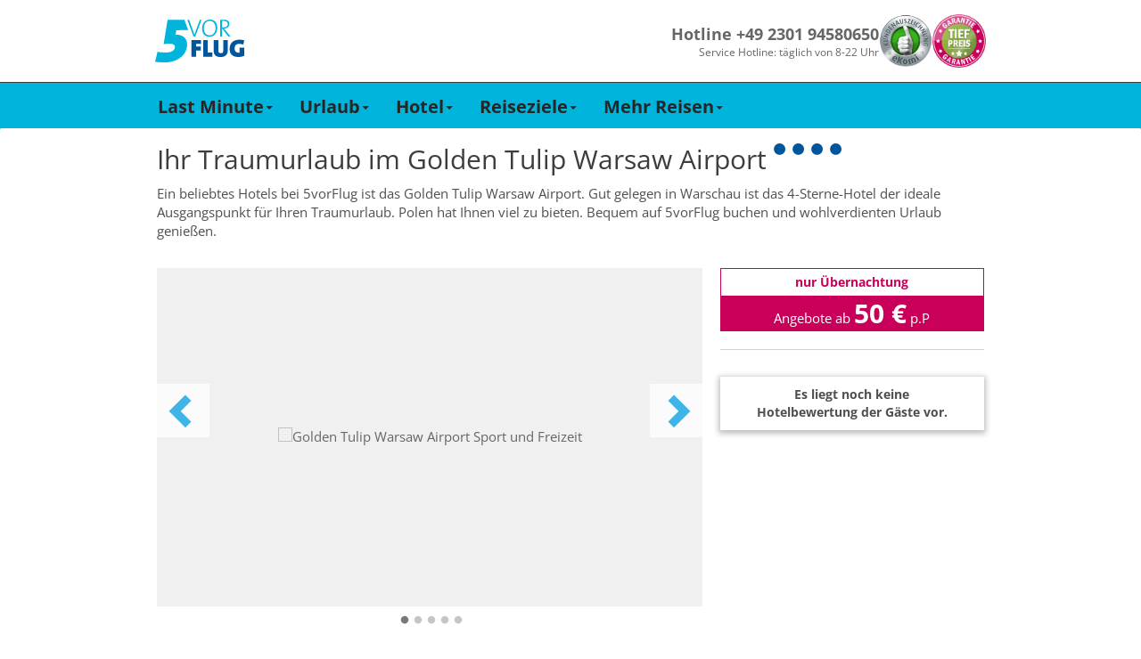

--- FILE ---
content_type: text/css; charset=utf-8
request_url: https://www.5vorflug.de/typoscriptFiles/frontend/css/5vorFlug.min.css?1764759370
body_size: 61672
content:
@charset "UTF-8";/*! normalize.css v3.0.2 | MIT License | git.io/normalize */.badge,.label,audio,canvas,progress,sub,sup,video{vertical-align:baseline}.btn,.btn-group,.btn-group-vertical,.caret,.checkbox-inline,.input-group-addon,.input-group-btn,.radio-inline,img{vertical-align:middle}.collapsing,.dropdown-menu .divider,.nav .nav-divider,.sr-only,svg:not(:root){overflow:hidden}hr,img{border:0}#quicksearch .datepicker-legend-xs,#quicksearch .tx_ftiquicksearch_extendform .fti_clear,.btn-group-vertical>.btn-group:after,.btn-toolbar:after,.container-fluid:after,.container:after,.dl-horizontal dd:after,.dropdown-menu>li>a,.form-horizontal .form-group:after,.modal-footer:after,.nav:after,.navbar-collapse:after,.navbar-header:after,.navbar:after,.pager:after,.panel-body:after,.row:after,.slick-track:after{clear:both}html{font-family:sans-serif;-ms-text-size-adjust:100%;-webkit-text-size-adjust:100%}article,aside,details,figcaption,figure,footer,header,hgroup,main,menu,nav,section,summary{display:block}audio,canvas,progress,video{display:inline-block}audio:not([controls]){display:none;height:0}[hidden],template{display:none}a{background-color:transparent}a:active,a:hover{outline:0}b,optgroup,strong{font-weight:700}dfn{font-style:italic}h1{margin:.67em 0}mark{background:#ff0;color:#000}sub,sup{font-size:75%;line-height:0;position:relative}sup{top:-.5em}sub{bottom:-.25em}hr{-moz-box-sizing:content-box;box-sizing:content-box;height:0}pre,textarea{overflow:auto}code,kbd,pre,samp{font-size:1em}button,input,optgroup,select,textarea{color:inherit;font:inherit;margin:0}button{overflow:visible}button,select{text-transform:none}button,html input[type=button],input[type=reset],input[type=submit]{-webkit-appearance:button;cursor:pointer}button[disabled],html input[disabled]{cursor:default}button::-moz-focus-inner,input::-moz-focus-inner{border:0;padding:0}input[type=checkbox],input[type=radio]{box-sizing:border-box;padding:0}*,.slider-selection,:after,:before,input[type=search]{-webkit-box-sizing:border-box}input[type=number]::-webkit-inner-spin-button,input[type=number]::-webkit-outer-spin-button{height:auto}input[type=search]::-webkit-search-cancel-button,input[type=search]::-webkit-search-decoration{-webkit-appearance:none}table{border-collapse:collapse;border-spacing:0}td,th{padding:0}/*! Source: https://github.com/h5bp/html5-boilerplate/blob/master/src/css/main.css */@media print{blockquote,img,pre,tr{page-break-inside:avoid}*,:after,:before{background:0 0!important;color:#000!important;box-shadow:none!important;text-shadow:none!important}a,a:visited{text-decoration:underline}a[href]:after{content:" (" attr(href) ")"}abbr[title]:after{content:" (" attr(title) ")"}a[href^="#"]:after,a[href^="javascript:"]:after{content:""}blockquote,pre{border:1px solid #999}thead{display:table-header-group}img{max-width:100%!important}h2,h3,p{orphans:3;widows:3}h2,h3{page-break-after:avoid}select{background:#fff!important}.navbar{display:none}.btn>.caret,.dropup>.btn>.caret{border-top-color:#000!important}.label{border:1px solid #000}.table{border-collapse:collapse!important}.table td,.table th{background-color:#fff!important}.table-bordered td,.table-bordered th{border:1px solid #ddd!important}}.btn,.btn-danger.active,.btn-danger:active,.btn-default.active,.btn-default:active,.btn-info.active,.btn-info:active,.btn-primary.active,.btn-primary:active,.btn-success.active,.btn-success:active,.btn-warning.active,.btn-warning:active,.btn.active,.btn:active,.dropdown-menu>.disabled>a:focus,.dropdown-menu>.disabled>a:hover,.form-control,.navbar-toggle,.open>.btn-danger.dropdown-toggle,.open>.btn-default.dropdown-toggle,.open>.btn-info.dropdown-toggle,.open>.btn-primary.dropdown-toggle,.open>.btn-success.dropdown-toggle,.open>.btn-warning.dropdown-toggle{background-image:none}@font-face{font-family:"Glyphicons Halflings";src:url(../fonts/bootstrap/glyphicons-halflings-regular.eot);src:url(../fonts/bootstrap/glyphicons-halflings-regular.eot?#iefix) format("embedded-opentype"),url(../fonts/bootstrap/glyphicons-halflings-regular.woff2) format("woff2"),url(../fonts/bootstrap/glyphicons-halflings-regular.woff) format("woff"),url(../fonts/bootstrap/glyphicons-halflings-regular.ttf) format("truetype"),url(../fonts/bootstrap/glyphicons-halflings-regular.svg#glyphicons_halflingsregular) format("svg")}.glyphicon{position:relative;top:1px;display:inline-block;font-family:"Glyphicons Halflings";font-style:normal;font-weight:400;line-height:1;-webkit-font-smoothing:antialiased;-moz-osx-font-smoothing:grayscale}.glyphicon-asterisk:before{content:"*"}.glyphicon-plus:before{content:"+"}.glyphicon-eur:before,.glyphicon-euro:before{content:"€"}.glyphicon-minus:before{content:"−"}.glyphicon-cloud:before{content:"☁"}.glyphicon-envelope:before{content:"✉"}.glyphicon-pencil:before{content:"✏"}.glyphicon-glass:before{content:"\e001"}.glyphicon-music:before{content:"\e002"}.glyphicon-search:before{content:"\e003"}.glyphicon-heart:before{content:"\e005"}.glyphicon-star:before{content:"\e006"}.glyphicon-star-empty:before{content:"\e007"}.glyphicon-user:before{content:"\e008"}.glyphicon-film:before{content:"\e009"}.glyphicon-th-large:before{content:"\e010"}.glyphicon-th:before{content:"\e011"}.glyphicon-th-list:before{content:"\e012"}.glyphicon-ok:before{content:"\e013"}.glyphicon-remove:before{content:"\e014"}.glyphicon-zoom-in:before{content:"\e015"}.glyphicon-zoom-out:before{content:"\e016"}.glyphicon-off:before{content:"\e017"}.glyphicon-signal:before{content:"\e018"}.glyphicon-cog:before{content:"\e019"}.glyphicon-trash:before{content:"\e020"}.glyphicon-home:before{content:"\e021"}.glyphicon-file:before{content:"\e022"}.glyphicon-time:before{content:"\e023"}.glyphicon-road:before{content:"\e024"}.glyphicon-download-alt:before{content:"\e025"}.glyphicon-download:before{content:"\e026"}.glyphicon-upload:before{content:"\e027"}.glyphicon-inbox:before{content:"\e028"}.glyphicon-play-circle:before{content:"\e029"}.glyphicon-repeat:before{content:"\e030"}.glyphicon-refresh:before{content:"\e031"}.glyphicon-list-alt:before{content:"\e032"}.glyphicon-lock:before{content:"\e033"}.glyphicon-flag:before{content:"\e034"}.glyphicon-headphones:before{content:"\e035"}.glyphicon-volume-off:before{content:"\e036"}.glyphicon-volume-down:before{content:"\e037"}.glyphicon-volume-up:before{content:"\e038"}.glyphicon-qrcode:before{content:"\e039"}.glyphicon-barcode:before{content:"\e040"}.glyphicon-tag:before{content:"\e041"}.glyphicon-tags:before{content:"\e042"}.glyphicon-book:before{content:"\e043"}.glyphicon-bookmark:before{content:"\e044"}.glyphicon-print:before{content:"\e045"}.glyphicon-camera:before{content:"\e046"}.glyphicon-font:before{content:"\e047"}.glyphicon-bold:before{content:"\e048"}.glyphicon-italic:before{content:"\e049"}.glyphicon-text-height:before{content:"\e050"}.glyphicon-text-width:before{content:"\e051"}.glyphicon-align-left:before{content:"\e052"}.glyphicon-align-center:before{content:"\e053"}.glyphicon-align-right:before{content:"\e054"}.glyphicon-align-justify:before{content:"\e055"}.glyphicon-list:before{content:"\e056"}.glyphicon-indent-left:before{content:"\e057"}.glyphicon-indent-right:before{content:"\e058"}.glyphicon-facetime-video:before{content:"\e059"}.glyphicon-picture:before{content:"\e060"}.glyphicon-map-marker:before{content:"\e062"}.glyphicon-adjust:before{content:"\e063"}.glyphicon-tint:before{content:"\e064"}.glyphicon-edit:before{content:"\e065"}.glyphicon-share:before{content:"\e066"}.glyphicon-check:before{content:"\e067"}.glyphicon-move:before{content:"\e068"}.glyphicon-step-backward:before{content:"\e069"}.glyphicon-fast-backward:before{content:"\e070"}.glyphicon-backward:before{content:"\e071"}#site .cp_destinfo .nav-tabs li a:before,.glyphicon-play:before{content:"\e072"}.glyphicon-pause:before{content:"\e073"}.glyphicon-stop:before{content:"\e074"}.glyphicon-forward:before{content:"\e075"}.glyphicon-fast-forward:before{content:"\e076"}.glyphicon-step-forward:before{content:"\e077"}.glyphicon-eject:before{content:"\e078"}.glyphicon-chevron-left:before,.teaser-slider .slick-prev:before{content:"\e079"}.glyphicon-chevron-right:before{content:"\e080"}.glyphicon-plus-sign:before{content:"\e081"}.glyphicon-minus-sign:before{content:"\e082"}.glyphicon-remove-sign:before{content:"\e083"}.glyphicon-ok-sign:before{content:"\e084"}.glyphicon-question-sign:before{content:"\e085"}.glyphicon-info-sign:before{content:"\e086"}.glyphicon-screenshot:before{content:"\e087"}.glyphicon-remove-circle:before{content:"\e088"}.glyphicon-ok-circle:before{content:"\e089"}.glyphicon-ban-circle:before{content:"\e090"}.glyphicon-arrow-left:before{content:"\e091"}.glyphicon-arrow-right:before{content:"\e092"}.glyphicon-arrow-up:before{content:"\e093"}.glyphicon-arrow-down:before{content:"\e094"}.glyphicon-share-alt:before{content:"\e095"}.glyphicon-resize-full:before{content:"\e096"}.glyphicon-resize-small:before{content:"\e097"}.glyphicon-exclamation-sign:before{content:"\e101"}.glyphicon-gift:before{content:"\e102"}.glyphicon-leaf:before{content:"\e103"}.glyphicon-fire:before{content:"\e104"}.glyphicon-eye-open:before{content:"\e105"}.glyphicon-eye-close:before{content:"\e106"}.glyphicon-warning-sign:before{content:"\e107"}.glyphicon-plane:before{content:"\e108"}.glyphicon-calendar:before{content:"\e109"}.glyphicon-random:before{content:"\e110"}.glyphicon-comment:before{content:"\e111"}.glyphicon-magnet:before{content:"\e112"}.glyphicon-chevron-up:before{content:"\e113"}.glyphicon-chevron-down:before{content:"\e114"}.glyphicon-retweet:before{content:"\e115"}.glyphicon-shopping-cart:before{content:"\e116"}.glyphicon-folder-close:before{content:"\e117"}.glyphicon-folder-open:before{content:"\e118"}.glyphicon-resize-vertical:before{content:"\e119"}.glyphicon-resize-horizontal:before{content:"\e120"}.glyphicon-hdd:before{content:"\e121"}.glyphicon-bullhorn:before{content:"\e122"}.glyphicon-bell:before{content:"\e123"}.glyphicon-certificate:before{content:"\e124"}.glyphicon-thumbs-up:before{content:"\e125"}.glyphicon-thumbs-down:before{content:"\e126"}.glyphicon-hand-right:before{content:"\e127"}.glyphicon-hand-left:before{content:"\e128"}.glyphicon-hand-up:before{content:"\e129"}.glyphicon-hand-down:before{content:"\e130"}.glyphicon-circle-arrow-right:before{content:"\e131"}.glyphicon-circle-arrow-left:before{content:"\e132"}.glyphicon-circle-arrow-up:before{content:"\e133"}.glyphicon-circle-arrow-down:before{content:"\e134"}.glyphicon-globe:before{content:"\e135"}.glyphicon-wrench:before{content:"\e136"}.glyphicon-tasks:before{content:"\e137"}.glyphicon-filter:before{content:"\e138"}.glyphicon-briefcase:before{content:"\e139"}.glyphicon-fullscreen:before{content:"\e140"}.glyphicon-dashboard:before{content:"\e141"}.glyphicon-paperclip:before{content:"\e142"}.glyphicon-heart-empty:before{content:"\e143"}.glyphicon-link:before{content:"\e144"}.glyphicon-phone:before{content:"\e145"}.glyphicon-pushpin:before{content:"\e146"}.glyphicon-usd:before{content:"\e148"}.glyphicon-gbp:before{content:"\e149"}.glyphicon-sort:before{content:"\e150"}.glyphicon-sort-by-alphabet:before{content:"\e151"}.glyphicon-sort-by-alphabet-alt:before{content:"\e152"}.glyphicon-sort-by-order:before{content:"\e153"}.glyphicon-sort-by-order-alt:before{content:"\e154"}.glyphicon-sort-by-attributes:before{content:"\e155"}.glyphicon-sort-by-attributes-alt:before{content:"\e156"}.glyphicon-unchecked:before{content:"\e157"}.glyphicon-expand:before{content:"\e158"}.glyphicon-collapse-down:before{content:"\e159"}.glyphicon-collapse-up:before{content:"\e160"}.glyphicon-log-in:before{content:"\e161"}.glyphicon-flash:before{content:"\e162"}.glyphicon-log-out:before{content:"\e163"}.glyphicon-new-window:before{content:"\e164"}.glyphicon-record:before{content:"\e165"}.glyphicon-save:before{content:"\e166"}.glyphicon-open:before{content:"\e167"}.glyphicon-saved:before{content:"\e168"}.glyphicon-import:before{content:"\e169"}.glyphicon-export:before{content:"\e170"}.glyphicon-send:before{content:"\e171"}.glyphicon-floppy-disk:before{content:"\e172"}.glyphicon-floppy-saved:before{content:"\e173"}.glyphicon-floppy-remove:before{content:"\e174"}.glyphicon-floppy-save:before{content:"\e175"}.glyphicon-floppy-open:before{content:"\e176"}.glyphicon-credit-card:before{content:"\e177"}.glyphicon-transfer:before{content:"\e178"}.glyphicon-cutlery:before{content:"\e179"}.glyphicon-header:before{content:"\e180"}.glyphicon-compressed:before{content:"\e181"}.glyphicon-earphone:before{content:"\e182"}.glyphicon-phone-alt:before{content:"\e183"}.glyphicon-tower:before{content:"\e184"}.glyphicon-stats:before{content:"\e185"}.glyphicon-sd-video:before{content:"\e186"}.glyphicon-hd-video:before{content:"\e187"}.glyphicon-subtitles:before{content:"\e188"}.glyphicon-sound-stereo:before{content:"\e189"}.glyphicon-sound-dolby:before{content:"\e190"}.glyphicon-sound-5-1:before{content:"\e191"}.glyphicon-sound-6-1:before{content:"\e192"}.glyphicon-sound-7-1:before{content:"\e193"}.glyphicon-copyright-mark:before{content:"\e194"}.glyphicon-registration-mark:before{content:"\e195"}.glyphicon-cloud-download:before{content:"\e197"}.glyphicon-cloud-upload:before{content:"\e198"}.glyphicon-tree-conifer:before{content:"\e199"}.glyphicon-tree-deciduous:before{content:"\e200"}.glyphicon-cd:before{content:"\e201"}.glyphicon-save-file:before{content:"\e202"}.glyphicon-open-file:before{content:"\e203"}.glyphicon-level-up:before{content:"\e204"}.glyphicon-copy:before{content:"\e205"}.glyphicon-paste:before{content:"\e206"}.glyphicon-alert:before{content:"\e209"}.glyphicon-equalizer:before{content:"\e210"}.glyphicon-king:before{content:"\e211"}.glyphicon-queen:before{content:"\e212"}.glyphicon-pawn:before{content:"\e213"}.glyphicon-bishop:before{content:"\e214"}.glyphicon-knight:before{content:"\e215"}.glyphicon-baby-formula:before{content:"\e216"}.glyphicon-tent:before{content:"⛺"}.glyphicon-blackboard:before{content:"\e218"}.glyphicon-bed:before{content:"\e219"}.glyphicon-apple:before{content:"\f8ff"}.glyphicon-erase:before{content:"\e221"}.glyphicon-hourglass:before{content:"⌛"}.glyphicon-lamp:before{content:"\e223"}.glyphicon-duplicate:before{content:"\e224"}.glyphicon-piggy-bank:before{content:"\e225"}.glyphicon-scissors:before{content:"\e226"}.glyphicon-bitcoin:before,.glyphicon-btc:before,.glyphicon-xbt:before{content:"\e227"}.glyphicon-jpy:before,.glyphicon-yen:before{content:"¥"}.glyphicon-rub:before,.glyphicon-ruble:before{content:"₽"}.glyphicon-scale:before{content:"\e230"}.glyphicon-ice-lolly:before{content:"\e231"}.glyphicon-ice-lolly-tasted:before{content:"\e232"}.glyphicon-education:before{content:"\e233"}.glyphicon-option-horizontal:before{content:"\e234"}.glyphicon-option-vertical:before{content:"\e235"}.glyphicon-menu-hamburger:before{content:"\e236"}.glyphicon-modal-window:before{content:"\e237"}.glyphicon-oil:before{content:"\e238"}.glyphicon-grain:before{content:"\e239"}.glyphicon-sunglasses:before{content:"\e240"}.glyphicon-text-size:before{content:"\e241"}.glyphicon-text-color:before{content:"\e242"}.glyphicon-text-background:before{content:"\e243"}.glyphicon-object-align-top:before{content:"\e244"}.glyphicon-object-align-bottom:before{content:"\e245"}.glyphicon-object-align-horizontal:before{content:"\e246"}.glyphicon-object-align-left:before{content:"\e247"}.glyphicon-object-align-vertical:before{content:"\e248"}.glyphicon-object-align-right:before{content:"\e249"}.glyphicon-triangle-right:before{content:"\e250"}.glyphicon-triangle-left:before{content:"\e251"}.glyphicon-triangle-bottom:before{content:"\e252"}.glyphicon-triangle-top:before{content:"\e253"}.glyphicon-console:before{content:"\e254"}.glyphicon-superscript:before{content:"\e255"}.glyphicon-subscript:before{content:"\e256"}.glyphicon-menu-left:before{content:"\e257"}.glyphicon-menu-right:before{content:"\e258"}.glyphicon-menu-down:before{content:"\e259"}.glyphicon-menu-up:before{content:"\e260"}*,:after,:before{-moz-box-sizing:border-box;box-sizing:border-box}body{margin:0;font-size:15px;line-height:1.428571429}button,input,select,textarea{font-family:inherit;font-size:inherit;line-height:inherit}a{color:#cb005a;text-decoration:none}a:focus,a:hover{color:rgb(126.5,0,56.0837438424);text-decoration:underline}a:focus{outline:dotted thin;outline:-webkit-focus-ring-color auto 5px;outline-offset:-2px}figure{margin:0}.img-responsive{display:block;max-width:100%;height:auto}.img-thumbnail,.list-inline>li,label{display:inline-block}.img-rounded{border-radius:6px}.img-thumbnail{padding:4px;line-height:1.428571429;background-color:#fff;border:1px solid #ddd;border-radius:0;-webkit-transition:all .2s ease-in-out;-o-transition:all .2s ease-in-out;transition:all .2s ease-in-out;max-width:100%;height:auto}.img-circle{border-radius:50%}hr{margin-bottom:21px;border-top:1px solid rgb(238.425,238.425,238.425)}.sr-only{position:absolute;width:1px;height:1px;margin:-1px;padding:0;clip:rect(0,0,0,0);border:0}.sr-only-focusable:active,.sr-only-focusable:focus{position:static;width:auto;height:auto;margin:0;overflow:visible;clip:auto}.h1,.h2,.h3,.h4,.h5,.h6,h1,h2,h3,h4,h5,h6{font-family:inherit;font-weight:500;line-height:1.1;color:inherit}.h1 .small,.h1 small,.h2 .small,.h2 small,.h3 .small,.h3 small,.h4 .small,.h4 small,.h5 .small,.h5 small,.h6 .small,.h6 small,h1 .small,h1 small,h2 .small,h2 small,h3 .small,h3 small,h4 .small,h4 small,h5 .small,h5 small,h6 .small,h6 small{font-weight:400;line-height:1;color:#ccc}.h1,.h2,.h3,h1,h2,h3{margin-top:21px;margin-bottom:10.5px}.h1 .small,.h1 small,.h2 .small,.h2 small,.h3 .small,.h3 small,h1 .small,h1 small,h2 .small,h2 small,h3 .small,h3 small{font-size:65%}.h4 .small,.h4 small,.h5 .small,.h5 small,.h6 .small,.h6 small,.label,h4 .small,h4 small,h5 .small,h5 small,h6 .small,h6 small{font-size:75%}.h4,.h5,.h6,h4,h5,h6{margin-top:10.5px;margin-bottom:10.5px}.h1,h1{font-size:39px}.h2,h2{font-size:32px}.h3,h3{font-size:26px}.h4,h4{font-size:19px}.h5,h5{font-size:15px}.h6,h6{font-size:13px}p{margin:0 0 10.5px}.lead{margin-bottom:21px;font-size:17px;font-weight:300;line-height:1.4}.badge,.label,dt,kbd kbd,label{font-weight:700}@media (min-width:768px){.lead{font-size:22.5px}}.small,small{font-size:86%}.mark,mark{background-color:#fcf8e3;padding:.2em}.list-inline,.list-unstyled{padding-left:0;list-style:none}.text-left{text-align:left}.text-right{text-align:right}.text-center{text-align:center}.text-justify{text-align:justify}.text-nowrap{white-space:nowrap}.text-lowercase{text-transform:lowercase}.text-uppercase{text-transform:uppercase}.text-capitalize{text-transform:capitalize}.text-muted{color:#ccc}.text-primary{color:rgb(51.4340909091,122.2772727273,183.4159090909)}a.text-primary:hover{color:rgb(40.2646694215,95.723553719,143.5853305785)}.text-success{color:#3c763d}a.text-success:hover{color:rgb(42.808988764,84.191011236,43.5224719101)}.text-info{color:#31708f}a.text-info:hover{color:rgb(35.984375,82.25,105.015625)}.text-warning{color:#8a6d3b}a.text-warning:hover{color:rgb(102.2741116751,80.7817258883,43.7258883249)}.text-danger{color:#a94442}a.text-danger:hover{color:rgb(132.3234042553,53.2425531915,51.6765957447)}.bg-primary{color:#fff;background-color:rgb(51.4340909091,122.2772727273,183.4159090909)}a.bg-primary:hover{background-color:rgb(40.2646694215,95.723553719,143.5853305785)}.bg-success{background-color:#dff0d8}a.bg-success:hover{background-color:rgb(192.7777777778,225.8333333333,179.1666666667)}.bg-info{background-color:#d9edf7}a.bg-info:hover{background-color:rgb(174.8695652174,217.0434782609,238.1304347826)}.bg-warning{background-color:#fcf8e3}a.bg-warning:hover{background-color:rgb(247.064516129,236.4838709677,180.935483871)}.bg-danger{background-color:#f2dede}a.bg-danger:hover{background-color:rgb(227.5869565217,185.4130434783,185.4130434783)}pre code,table{background-color:transparent}.page-header{padding-bottom:9.5px;margin:42px 0 21px;border-bottom:1px solid rgb(238.425,238.425,238.425)}dl,ol,ul{margin-top:0}blockquote ol:last-child,blockquote p:last-child,blockquote ul:last-child,ol ol,ol ul,ul ol,ul ul{margin-bottom:0}ol,ul{margin-bottom:10.5px}.list-inline{margin-left:-5px}.list-inline>li{padding-left:5px;padding-right:5px}dl{margin-bottom:21px}dd,dt{line-height:1.428571429}dd{margin-left:0}.dl-horizontal dd:after,.dl-horizontal dd:before{content:" ";display:table}@media (min-width:1000px){.dl-horizontal dt{float:left;width:160px;clear:left;text-align:right;overflow:hidden;text-overflow:ellipsis;white-space:nowrap}.dl-horizontal dd{margin-left:180px}}abbr[data-original-title],abbr[title]{cursor:help;border-bottom:1px dotted #ccc}.initialism{font-size:90%;text-transform:uppercase}blockquote{padding:10.5px 21px;margin:0 0 21px;font-size:18.75px;border-left:5px solid rgb(238.425,238.425,238.425)}blockquote .small,blockquote footer,blockquote small{display:block;font-size:80%;line-height:1.428571429;color:#ccc}legend,pre{color:#333}blockquote .small:before,blockquote footer:before,blockquote small:before{content:"— "}.blockquote-reverse,blockquote.pull-right{padding-right:15px;padding-left:0;border-right:5px solid rgb(238.425,238.425,238.425);border-left:0;text-align:right}code,kbd{padding:2px 4px;font-size:90%}caption,th{text-align:left}.blockquote-reverse .small:before,.blockquote-reverse footer:before,.blockquote-reverse small:before,blockquote.pull-right .small:before,blockquote.pull-right footer:before,blockquote.pull-right small:before{content:""}.blockquote-reverse .small:after,.blockquote-reverse footer:after,.blockquote-reverse small:after,blockquote.pull-right .small:after,blockquote.pull-right footer:after,blockquote.pull-right small:after{content:" —"}address{margin-bottom:21px;font-style:normal;line-height:1.428571429}code,kbd,pre,samp{font-family:Menlo,Monaco,Consolas,"Courier New",monospace}.fti_quicksearch_bestoffercontainer span.tx_fti_quicksearch_bestoffer_headline,.popover,.tooltip,.tx-fti-quicksearch span.fti_quicksearch_formheadline{font-family:"Helvetica Neue",Helvetica,Arial,sans-serif}code{color:#c7254e;background-color:#f9f2f4;border-radius:0}kbd{color:#fff;background-color:#333;border-radius:3px;box-shadow:inset 0 -1px 0 rgba(0,0,0,.25)}kbd kbd{padding:0;font-size:100%;box-shadow:none}pre{display:block;padding:10px;margin:0 0 10.5px;font-size:14px;line-height:1.428571429;word-break:break-all;word-wrap:break-word;background-color:#f5f5f5;border:1px solid #ccc;border-radius:0}.container-fluid:after,.container-fluid:before,.container:after,.container:before,.row:after,.row:before{display:table;content:" "}.container,.container-fluid{margin-right:auto;margin-left:auto}pre code{padding:0;font-size:inherit;color:inherit;white-space:pre-wrap;border-radius:0}.pre-scrollable{max-height:340px;overflow-y:scroll}@media (min-width:768px){.container{width:740px}}@media (min-width:992px){.container{width:960px}}@media (min-width:1200px){.container{width:1024px}}.row{margin-left:-10px;margin-right:-10px}.checkbox,.form-control,.radio,input[type=file],input[type=range],legend,output{display:block}.col-lg-1,.col-lg-10,.col-lg-11,.col-lg-12,.col-lg-2,.col-lg-3,.col-lg-4,.col-lg-5,.col-lg-6,.col-lg-7,.col-lg-8,.col-lg-9,.col-md-1,.col-md-10,.col-md-11,.col-md-12,.col-md-2,.col-md-3,.col-md-4,.col-md-5,.col-md-6,.col-md-7,.col-md-8,.col-md-9,.col-sm-1,.col-sm-10,.col-sm-11,.col-sm-12,.col-sm-2,.col-sm-3,.col-sm-4,.col-sm-5,.col-sm-6,.col-sm-7,.col-sm-8,.col-sm-9,.col-xs-1,.col-xs-10,.col-xs-11,.col-xs-12,.col-xs-2,.col-xs-3,.col-xs-4,.col-xs-5,.col-xs-6,.col-xs-7,.col-xs-8,.col-xs-9{position:relative;min-height:1px;padding-left:10px;padding-right:10px}.col-xs-1,.col-xs-10,.col-xs-11,.col-xs-12,.col-xs-2,.col-xs-3,.col-xs-4,.col-xs-5,.col-xs-6,.col-xs-7,.col-xs-8,.col-xs-9{float:left}.col-xs-1{width:8.3333333333%}.col-xs-2{width:16.6666666667%}.col-xs-3{width:25%}.col-xs-4{width:33.3333333333%}.col-xs-5{width:41.6666666667%}.col-xs-6{width:50%}.col-xs-7{width:58.3333333333%}.col-xs-8{width:66.6666666667%}.col-xs-9{width:75%}.col-xs-10{width:83.3333333333%}.col-xs-11{width:91.6666666667%}.col-xs-12{width:100%}.col-xs-pull-0{right:auto}.col-xs-pull-1{right:8.3333333333%}.col-xs-pull-2{right:16.6666666667%}.col-xs-pull-3{right:25%}.col-xs-pull-4{right:33.3333333333%}.col-xs-pull-5{right:41.6666666667%}.col-xs-pull-6{right:50%}.col-xs-pull-7{right:58.3333333333%}.col-xs-pull-8{right:66.6666666667%}.col-xs-pull-9{right:75%}.col-xs-pull-10{right:83.3333333333%}.col-xs-pull-11{right:91.6666666667%}.col-xs-pull-12{right:100%}.col-xs-push-0{left:auto}.col-xs-push-1{left:8.3333333333%}.col-xs-push-2{left:16.6666666667%}.col-xs-push-3{left:25%}.col-xs-push-4{left:33.3333333333%}.col-xs-push-5{left:41.6666666667%}.col-xs-push-6{left:50%}.col-xs-push-7{left:58.3333333333%}.col-xs-push-8{left:66.6666666667%}.col-xs-push-9{left:75%}.col-xs-push-10{left:83.3333333333%}.col-xs-push-11{left:91.6666666667%}.col-xs-push-12{left:100%}.col-xs-offset-0{margin-left:0}.col-xs-offset-1{margin-left:8.3333333333%}.col-xs-offset-2{margin-left:16.6666666667%}.col-xs-offset-3{margin-left:25%}.col-xs-offset-4{margin-left:33.3333333333%}.col-xs-offset-5{margin-left:41.6666666667%}.col-xs-offset-6{margin-left:50%}.col-xs-offset-7{margin-left:58.3333333333%}.col-xs-offset-8{margin-left:66.6666666667%}.col-xs-offset-9{margin-left:75%}.col-xs-offset-10{margin-left:83.3333333333%}.col-xs-offset-11{margin-left:91.6666666667%}.col-xs-offset-12{margin-left:100%}@media (min-width:768px){.col-sm-1,.col-sm-10,.col-sm-11,.col-sm-12,.col-sm-2,.col-sm-3,.col-sm-4,.col-sm-5,.col-sm-6,.col-sm-7,.col-sm-8,.col-sm-9{float:left}.col-sm-1{width:8.3333333333%}.col-sm-2{width:16.6666666667%}.col-sm-3{width:25%}.col-sm-4{width:33.3333333333%}.col-sm-5{width:41.6666666667%}.col-sm-6{width:50%}.col-sm-7{width:58.3333333333%}.col-sm-8{width:66.6666666667%}.col-sm-9{width:75%}.col-sm-10{width:83.3333333333%}.col-sm-11{width:91.6666666667%}.col-sm-12{width:100%}.col-sm-pull-0{right:auto}.col-sm-pull-1{right:8.3333333333%}.col-sm-pull-2{right:16.6666666667%}.col-sm-pull-3{right:25%}.col-sm-pull-4{right:33.3333333333%}.col-sm-pull-5{right:41.6666666667%}.col-sm-pull-6{right:50%}.col-sm-pull-7{right:58.3333333333%}.col-sm-pull-8{right:66.6666666667%}.col-sm-pull-9{right:75%}.col-sm-pull-10{right:83.3333333333%}.col-sm-pull-11{right:91.6666666667%}.col-sm-pull-12{right:100%}.col-sm-push-0{left:auto}.col-sm-push-1{left:8.3333333333%}.col-sm-push-2{left:16.6666666667%}.col-sm-push-3{left:25%}.col-sm-push-4{left:33.3333333333%}.col-sm-push-5{left:41.6666666667%}.col-sm-push-6{left:50%}.col-sm-push-7{left:58.3333333333%}.col-sm-push-8{left:66.6666666667%}.col-sm-push-9{left:75%}.col-sm-push-10{left:83.3333333333%}.col-sm-push-11{left:91.6666666667%}.col-sm-push-12{left:100%}.col-sm-offset-0{margin-left:0}.col-sm-offset-1{margin-left:8.3333333333%}.col-sm-offset-2{margin-left:16.6666666667%}.col-sm-offset-3{margin-left:25%}.col-sm-offset-4{margin-left:33.3333333333%}.col-sm-offset-5{margin-left:41.6666666667%}.col-sm-offset-6{margin-left:50%}.col-sm-offset-7{margin-left:58.3333333333%}.col-sm-offset-8{margin-left:66.6666666667%}.col-sm-offset-9{margin-left:75%}.col-sm-offset-10{margin-left:83.3333333333%}.col-sm-offset-11{margin-left:91.6666666667%}.col-sm-offset-12{margin-left:100%}}@media (min-width:992px){.col-md-1,.col-md-10,.col-md-11,.col-md-12,.col-md-2,.col-md-3,.col-md-4,.col-md-5,.col-md-6,.col-md-7,.col-md-8,.col-md-9{float:left}.col-md-1{width:8.3333333333%}.col-md-2{width:16.6666666667%}.col-md-3{width:25%}.col-md-4{width:33.3333333333%}.col-md-5{width:41.6666666667%}.col-md-6{width:50%}.col-md-7{width:58.3333333333%}.col-md-8{width:66.6666666667%}.col-md-9{width:75%}.col-md-10{width:83.3333333333%}.col-md-11{width:91.6666666667%}.col-md-12{width:100%}.col-md-pull-0{right:auto}.col-md-pull-1{right:8.3333333333%}.col-md-pull-2{right:16.6666666667%}.col-md-pull-3{right:25%}.col-md-pull-4{right:33.3333333333%}.col-md-pull-5{right:41.6666666667%}.col-md-pull-6{right:50%}.col-md-pull-7{right:58.3333333333%}.col-md-pull-8{right:66.6666666667%}.col-md-pull-9{right:75%}.col-md-pull-10{right:83.3333333333%}.col-md-pull-11{right:91.6666666667%}.col-md-pull-12{right:100%}.col-md-push-0{left:auto}.col-md-push-1{left:8.3333333333%}.col-md-push-2{left:16.6666666667%}.col-md-push-3{left:25%}.col-md-push-4{left:33.3333333333%}.col-md-push-5{left:41.6666666667%}.col-md-push-6{left:50%}.col-md-push-7{left:58.3333333333%}.col-md-push-8{left:66.6666666667%}.col-md-push-9{left:75%}.col-md-push-10{left:83.3333333333%}.col-md-push-11{left:91.6666666667%}.col-md-push-12{left:100%}.col-md-offset-0{margin-left:0}.col-md-offset-1{margin-left:8.3333333333%}.col-md-offset-2{margin-left:16.6666666667%}.col-md-offset-3{margin-left:25%}.col-md-offset-4{margin-left:33.3333333333%}.col-md-offset-5{margin-left:41.6666666667%}.col-md-offset-6{margin-left:50%}.col-md-offset-7{margin-left:58.3333333333%}.col-md-offset-8{margin-left:66.6666666667%}.col-md-offset-9{margin-left:75%}.col-md-offset-10{margin-left:83.3333333333%}.col-md-offset-11{margin-left:91.6666666667%}.col-md-offset-12{margin-left:100%}}@media (min-width:1200px){.col-lg-1,.col-lg-10,.col-lg-11,.col-lg-12,.col-lg-2,.col-lg-3,.col-lg-4,.col-lg-5,.col-lg-6,.col-lg-7,.col-lg-8,.col-lg-9{float:left}.col-lg-1{width:8.3333333333%}.col-lg-2{width:16.6666666667%}.col-lg-3{width:25%}.col-lg-4{width:33.3333333333%}.col-lg-5{width:41.6666666667%}.col-lg-6{width:50%}.col-lg-7{width:58.3333333333%}.col-lg-8{width:66.6666666667%}.col-lg-9{width:75%}.col-lg-10{width:83.3333333333%}.col-lg-11{width:91.6666666667%}.col-lg-12{width:100%}.col-lg-pull-0{right:auto}.col-lg-pull-1{right:8.3333333333%}.col-lg-pull-2{right:16.6666666667%}.col-lg-pull-3{right:25%}.col-lg-pull-4{right:33.3333333333%}.col-lg-pull-5{right:41.6666666667%}.col-lg-pull-6{right:50%}.col-lg-pull-7{right:58.3333333333%}.col-lg-pull-8{right:66.6666666667%}.col-lg-pull-9{right:75%}.col-lg-pull-10{right:83.3333333333%}.col-lg-pull-11{right:91.6666666667%}.col-lg-pull-12{right:100%}.col-lg-push-0{left:auto}.col-lg-push-1{left:8.3333333333%}.col-lg-push-2{left:16.6666666667%}.col-lg-push-3{left:25%}.col-lg-push-4{left:33.3333333333%}.col-lg-push-5{left:41.6666666667%}.col-lg-push-6{left:50%}.col-lg-push-7{left:58.3333333333%}.col-lg-push-8{left:66.6666666667%}.col-lg-push-9{left:75%}.col-lg-push-10{left:83.3333333333%}.col-lg-push-11{left:91.6666666667%}.col-lg-push-12{left:100%}.col-lg-offset-0{margin-left:0}.col-lg-offset-1{margin-left:8.3333333333%}.col-lg-offset-2{margin-left:16.6666666667%}.col-lg-offset-3{margin-left:25%}.col-lg-offset-4{margin-left:33.3333333333%}.col-lg-offset-5{margin-left:41.6666666667%}.col-lg-offset-6{margin-left:50%}.col-lg-offset-7{margin-left:58.3333333333%}.col-lg-offset-8{margin-left:66.6666666667%}.col-lg-offset-9{margin-left:75%}.col-lg-offset-10{margin-left:83.3333333333%}.col-lg-offset-11{margin-left:91.6666666667%}.col-lg-offset-12{margin-left:100%}}caption{padding-top:8px;padding-bottom:8px;color:#ccc}.table{width:100%;max-width:100%;margin-bottom:21px}.table>tbody>tr>td,.table>tbody>tr>th,.table>tfoot>tr>td,.table>tfoot>tr>th,.table>thead>tr>td,.table>thead>tr>th{padding:8px;line-height:1.428571429;vertical-align:top;border-top:1px solid #ddd}.table>thead>tr>th{vertical-align:bottom;border-bottom:2px solid #ddd}.table>caption+thead>tr:first-child>td,.table>caption+thead>tr:first-child>th,.table>colgroup+thead>tr:first-child>td,.table>colgroup+thead>tr:first-child>th,.table>thead:first-child>tr:first-child>td,.table>thead:first-child>tr:first-child>th{border-top:0}.table>tbody+tbody{border-top:2px solid #ddd}.table .table{background-color:#fff}.table-condensed>tbody>tr>td,.table-condensed>tbody>tr>th,.table-condensed>tfoot>tr>td,.table-condensed>tfoot>tr>th,.table-condensed>thead>tr>td,.table-condensed>thead>tr>th{padding:5px}.table-bordered,.table-bordered>tbody>tr>td,.table-bordered>tbody>tr>th,.table-bordered>tfoot>tr>td,.table-bordered>tfoot>tr>th,.table-bordered>thead>tr>td,.table-bordered>thead>tr>th{border:1px solid #ddd}.table-bordered>thead>tr>td,.table-bordered>thead>tr>th{border-bottom-width:2px}.table-striped>tbody>tr:nth-of-type(odd){background-color:#f9f9f9}.table-hover>tbody>tr:hover,.table>tbody>tr.active>td,.table>tbody>tr.active>th,.table>tbody>tr>td.active,.table>tbody>tr>th.active,.table>tfoot>tr.active>td,.table>tfoot>tr.active>th,.table>tfoot>tr>td.active,.table>tfoot>tr>th.active,.table>thead>tr.active>td,.table>thead>tr.active>th,.table>thead>tr>td.active,.table>thead>tr>th.active{background-color:#f5f5f5}table col[class*=col-]{position:static;float:none;display:table-column}table td[class*=col-],table th[class*=col-]{position:static;float:none;display:table-cell}.checkbox,.collapsing,.dropdown,.dropup,.has-feedback,.radio{position:relative}.table-hover>tbody>tr.active:hover>td,.table-hover>tbody>tr.active:hover>th,.table-hover>tbody>tr:hover>.active,.table-hover>tbody>tr>td.active:hover,.table-hover>tbody>tr>th.active:hover{background-color:rgb(232.25,232.25,232.25)}.table>tbody>tr.success>td,.table>tbody>tr.success>th,.table>tbody>tr>td.success,.table>tbody>tr>th.success,.table>tfoot>tr.success>td,.table>tfoot>tr.success>th,.table>tfoot>tr>td.success,.table>tfoot>tr>th.success,.table>thead>tr.success>td,.table>thead>tr.success>th,.table>thead>tr>td.success,.table>thead>tr>th.success{background-color:#dff0d8}.table-hover>tbody>tr.success:hover>td,.table-hover>tbody>tr.success:hover>th,.table-hover>tbody>tr:hover>.success,.table-hover>tbody>tr>td.success:hover,.table-hover>tbody>tr>th.success:hover{background-color:rgb(207.8888888889,232.9166666667,197.5833333333)}.table>tbody>tr.info>td,.table>tbody>tr.info>th,.table>tbody>tr>td.info,.table>tbody>tr>th.info,.table>tfoot>tr.info>td,.table>tfoot>tr.info>th,.table>tfoot>tr>td.info,.table>tfoot>tr>th.info,.table>thead>tr.info>td,.table>thead>tr.info>th,.table>thead>tr>td.info,.table>thead>tr>th.info{background-color:#d9edf7}.table-hover>tbody>tr.info:hover>td,.table-hover>tbody>tr.info:hover>th,.table-hover>tbody>tr:hover>.info,.table-hover>tbody>tr>td.info:hover,.table-hover>tbody>tr>th.info:hover{background-color:rgb(195.9347826087,227.0217391304,242.5652173913)}.table>tbody>tr.warning>td,.table>tbody>tr.warning>th,.table>tbody>tr>td.warning,.table>tbody>tr>th.warning,.table>tfoot>tr.warning>td,.table>tfoot>tr.warning>th,.table>tfoot>tr>td.warning,.table>tfoot>tr>th.warning,.table>thead>tr.warning>td,.table>thead>tr.warning>th,.table>thead>tr>td.warning,.table>thead>tr>th.warning{background-color:#fcf8e3}.table-hover>tbody>tr.warning:hover>td,.table-hover>tbody>tr.warning:hover>th,.table-hover>tbody>tr:hover>.warning,.table-hover>tbody>tr>td.warning:hover,.table-hover>tbody>tr>th.warning:hover{background-color:rgb(249.5322580645,242.2419354839,203.9677419355)}.table>tbody>tr.danger>td,.table>tbody>tr.danger>th,.table>tbody>tr>td.danger,.table>tbody>tr>th.danger,.table>tfoot>tr.danger>td,.table>tfoot>tr.danger>th,.table>tfoot>tr>td.danger,.table>tfoot>tr>th.danger,.table>thead>tr.danger>td,.table>thead>tr.danger>th,.table>thead>tr>td.danger,.table>thead>tr>th.danger{background-color:#f2dede}.table-hover>tbody>tr.danger:hover>td,.table-hover>tbody>tr.danger:hover>th,.table-hover>tbody>tr:hover>.danger,.table-hover>tbody>tr>td.danger:hover,.table-hover>tbody>tr>th.danger:hover{background-color:rgb(234.7934782609,203.7065217391,203.7065217391)}.table-responsive{overflow-x:auto;min-height:.01%}@media screen and (max-width:767px){.table-responsive{width:100%;margin-bottom:15.75px;overflow-y:hidden;-ms-overflow-style:-ms-autohiding-scrollbar;border:1px solid #ddd}.table-responsive>.table{margin-bottom:0}.table-responsive>.table>tbody>tr>td,.table-responsive>.table>tbody>tr>th,.table-responsive>.table>tfoot>tr>td,.table-responsive>.table>tfoot>tr>th,.table-responsive>.table>thead>tr>td,.table-responsive>.table>thead>tr>th{white-space:nowrap}.table-responsive>.table-bordered{border:0}.table-responsive>.table-bordered>tbody>tr>td:first-child,.table-responsive>.table-bordered>tbody>tr>th:first-child,.table-responsive>.table-bordered>tfoot>tr>td:first-child,.table-responsive>.table-bordered>tfoot>tr>th:first-child,.table-responsive>.table-bordered>thead>tr>td:first-child,.table-responsive>.table-bordered>thead>tr>th:first-child{border-left:0}.table-responsive>.table-bordered>tbody>tr>td:last-child,.table-responsive>.table-bordered>tbody>tr>th:last-child,.table-responsive>.table-bordered>tfoot>tr>td:last-child,.table-responsive>.table-bordered>tfoot>tr>th:last-child,.table-responsive>.table-bordered>thead>tr>td:last-child,.table-responsive>.table-bordered>thead>tr>th:last-child{border-right:0}.table-responsive>.table-bordered>tbody>tr:last-child>td,.table-responsive>.table-bordered>tbody>tr:last-child>th,.table-responsive>.table-bordered>tfoot>tr:last-child>td,.table-responsive>.table-bordered>tfoot>tr:last-child>th{border-bottom:0}}fieldset,legend{padding:0;border:0}.breadcrumb,legend{margin-bottom:21px}fieldset{margin:0;min-width:0}legend{width:100%;font-size:22.5px;line-height:inherit;border-bottom:1px solid #e5e5e5}.form-control,output{color:rgb(85.425,85.425,85.425)}label{max-width:100%;margin-bottom:5px}input[type=search]{-moz-box-sizing:border-box;box-sizing:border-box;-webkit-appearance:none}input[type=checkbox],input[type=radio]{margin:4px 0 0;margin-top:1px\9;line-height:normal}.btn,.form-control,output{font-size:15px;line-height:1.428571429}input[type=range]{width:100%}select[multiple],select[size]{height:auto}input[type=checkbox]:focus,input[type=file]:focus,input[type=radio]:focus{outline:dotted thin;outline:-webkit-focus-ring-color auto 5px;outline-offset:-2px}output{padding-top:7px}.form-control{width:100%;height:40px;padding:6px 12px;background-color:#fff;border:1px solid #3D3D3D;border-radius:0;-webkit-box-shadow:inset 0 1px 1px rgba(0,0,0,.075);box-shadow:inset 0 1px 1px rgba(0,0,0,.075);-webkit-transition:border-color ease-in-out .15s,box-shadow ease-in-out .15s;-o-transition:border-color ease-in-out .15s,box-shadow ease-in-out .15s;transition:border-color ease-in-out .15s,box-shadow ease-in-out .15s}.form-control:focus{border-color:#66afe9;outline:0;-webkit-box-shadow:inset 0 1px 1px rgba(0,0,0,.075),0 0 8px rgba(102,175,233,.6);box-shadow:inset 0 1px 1px rgba(0,0,0,.075),0 0 8px rgba(102,175,233,.6)}.form-control::-moz-placeholder{color:#666;opacity:1}.form-control:-ms-input-placeholder{color:#666}.form-control::-webkit-input-placeholder{color:#666}.form-control[disabled],.form-control[readonly],fieldset[disabled] .form-control{cursor:not-allowed;background-color:rgb(238.425,238.425,238.425);opacity:1}textarea.form-control{height:auto}@media screen and (-webkit-min-device-pixel-ratio:0){input[type=date],input[type=datetime-local],input[type=month],input[type=time]{line-height:40px}.input-group-sm input[type=date],.input-group-sm input[type=datetime-local],.input-group-sm input[type=month],.input-group-sm input[type=time],.input-group-sm>.input-group-btn>input[type=date].btn,.input-group-sm>.input-group-btn>input[type=datetime-local].btn,.input-group-sm>.input-group-btn>input[type=month].btn,.input-group-sm>.input-group-btn>input[type=time].btn,input[type=date].input-sm,input[type=datetime-local].input-sm,input[type=month].input-sm,input[type=time].input-sm{line-height:31px}.input-group-lg input[type=date],.input-group-lg input[type=datetime-local],.input-group-lg input[type=month],.input-group-lg input[type=time],.input-group-lg>.input-group-btn>input[type=date].btn,.input-group-lg>.input-group-btn>input[type=datetime-local].btn,.input-group-lg>.input-group-btn>input[type=month].btn,.input-group-lg>.input-group-btn>input[type=time].btn,input[type=date].input-lg,input[type=datetime-local].input-lg,input[type=month].input-lg,input[type=time].input-lg{line-height:48px}@font-face{font-family:ttIconsWhitelabel;src:url(ttIconsWhitelabel.svg#ttIconsWhitelabel) format("svg")}}.form-group{margin-bottom:15px}.checkbox,.radio{margin-top:10px;margin-bottom:10px}.checkbox label,.radio label{min-height:21px;padding-left:20px;margin-bottom:0;font-weight:400;cursor:pointer}.checkbox input[type=checkbox],.checkbox-inline input[type=checkbox],.radio input[type=radio],.radio-inline input[type=radio]{position:absolute;margin-left:-20px;margin-top:4px\9}.checkbox+.checkbox,.radio+.radio{margin-top:-5px}.checkbox-inline,.radio-inline{display:inline-block;padding-left:20px;margin-bottom:0;font-weight:400;cursor:pointer}.checkbox-inline+.checkbox-inline,.radio-inline+.radio-inline{margin-top:0;margin-left:10px}.btn-block+.btn-block,.help-block{margin-top:5px}.checkbox-inline.disabled,.checkbox.disabled label,.radio-inline.disabled,.radio.disabled label,fieldset[disabled] .checkbox label,fieldset[disabled] .checkbox-inline,fieldset[disabled] .radio label,fieldset[disabled] .radio-inline,fieldset[disabled] input[type=checkbox],fieldset[disabled] input[type=radio],input[type=checkbox].disabled,input[type=checkbox][disabled],input[type=radio].disabled,input[type=radio][disabled]{cursor:not-allowed}.form-control-static{padding-top:7px;padding-bottom:7px;margin-bottom:0}.form-control-static.input-lg,.form-control-static.input-sm,.input-group-lg>.form-control-static.form-control,.input-group-lg>.form-control-static.input-group-addon,.input-group-lg>.input-group-btn>.form-control-static.btn,.input-group-sm>.form-control-static.form-control,.input-group-sm>.form-control-static.input-group-addon,.input-group-sm>.input-group-btn>.form-control-static.btn{padding-left:0;padding-right:0}.input-group-sm>.form-control,.input-group-sm>.input-group-addon,.input-group-sm>.input-group-btn>.btn,.input-sm{height:31px;padding:5px 10px;font-size:13px;line-height:1.5;border-radius:3px}.input-group-sm>.input-group-btn>select.btn,.input-group-sm>select.form-control,.input-group-sm>select.input-group-addon,select.input-sm{height:31px;line-height:31px}.input-group-sm>.input-group-btn>select[multiple].btn,.input-group-sm>.input-group-btn>textarea.btn,.input-group-sm>select[multiple].form-control,.input-group-sm>select[multiple].input-group-addon,.input-group-sm>textarea.form-control,.input-group-sm>textarea.input-group-addon,select[multiple].input-sm,textarea.input-sm{height:auto}.form-group-sm .form-control{height:31px;padding:5px 10px;font-size:13px;line-height:1.5;border-radius:3px}.form-group-sm select.form-control{height:31px;line-height:31px}.form-group-sm select[multiple].form-control,.form-group-sm textarea.form-control{height:auto}.form-group-sm .form-control-static{height:31px;padding:5px 10px;font-size:13px;line-height:1.5}.input-group-lg>.form-control,.input-group-lg>.input-group-addon,.input-group-lg>.input-group-btn>.btn,.input-lg{height:48px;padding:10px 16px;font-size:19px;line-height:1.3333333;border-radius:6px}.input-group-lg>.input-group-btn>select.btn,.input-group-lg>select.form-control,.input-group-lg>select.input-group-addon,select.input-lg{height:48px;line-height:48px}.input-group-lg>.input-group-btn>select[multiple].btn,.input-group-lg>.input-group-btn>textarea.btn,.input-group-lg>select[multiple].form-control,.input-group-lg>select[multiple].input-group-addon,.input-group-lg>textarea.form-control,.input-group-lg>textarea.input-group-addon,select[multiple].input-lg,textarea.input-lg{height:auto}.form-group-lg .form-control{height:48px;padding:10px 16px;font-size:19px;line-height:1.3333333;border-radius:6px}.form-group-lg select.form-control{height:48px;line-height:48px}.form-group-lg select[multiple].form-control,.form-group-lg textarea.form-control{height:auto}.form-group-lg .form-control-static{height:48px;padding:10px 16px;font-size:19px;line-height:1.3333333}.has-feedback .form-control{padding-right:50px}.form-control-feedback{position:absolute;top:0;right:0;z-index:2;display:block;width:40px;height:40px;line-height:40px;text-align:center;pointer-events:none}.input-group-lg>.form-control+.form-control-feedback,.input-group-lg>.input-group-addon+.form-control-feedback,.input-group-lg>.input-group-btn>.btn+.form-control-feedback,.input-lg+.form-control-feedback{width:48px;height:48px;line-height:48px}.input-group-sm>.form-control+.form-control-feedback,.input-group-sm>.input-group-addon+.form-control-feedback,.input-group-sm>.input-group-btn>.btn+.form-control-feedback,.input-sm+.form-control-feedback{width:31px;height:31px;line-height:31px}.has-success .checkbox,.has-success .checkbox-inline,.has-success .control-label,.has-success .help-block,.has-success .radio,.has-success .radio-inline,.has-success.checkbox label,.has-success.checkbox-inline label,.has-success.radio label,.has-success.radio-inline label{color:#3c763d}.has-success .form-control{border-color:#3D3D3D;-webkit-box-shadow:inset 0 1px 1px rgba(0,0,0,.075);box-shadow:inset 0 1px 1px rgba(0,0,0,.075)}.has-success .form-control:focus{border-color:rgb(35.5,35.5,35.5);-webkit-box-shadow:inset 0 1px 1px rgba(0,0,0,.075),0 0 6px #707070;box-shadow:inset 0 1px 1px rgba(0,0,0,.075),0 0 6px #707070}.has-success .input-group-addon{color:#3c763d;border-color:#3c763d;background-color:#dff0d8}.has-success .form-control-feedback{color:#3c763d}.has-warning .checkbox,.has-warning .checkbox-inline,.has-warning .control-label,.has-warning .help-block,.has-warning .radio,.has-warning .radio-inline,.has-warning.checkbox label,.has-warning.checkbox-inline label,.has-warning.radio label,.has-warning.radio-inline label{color:#8a6d3b}.has-warning .form-control{border-color:#3D3D3D;-webkit-box-shadow:inset 0 1px 1px rgba(0,0,0,.075);box-shadow:inset 0 1px 1px rgba(0,0,0,.075)}.has-warning .form-control:focus{border-color:rgb(35.5,35.5,35.5);-webkit-box-shadow:inset 0 1px 1px rgba(0,0,0,.075),0 0 6px #707070;box-shadow:inset 0 1px 1px rgba(0,0,0,.075),0 0 6px #707070}.has-warning .input-group-addon{color:#8a6d3b;border-color:#8a6d3b;background-color:#fcf8e3}.has-warning .form-control-feedback{color:#8a6d3b}.has-error .checkbox,.has-error .checkbox-inline,.has-error .control-label,.has-error .help-block,.has-error .radio,.has-error .radio-inline,.has-error.checkbox label,.has-error.checkbox-inline label,.has-error.radio label,.has-error.radio-inline label{color:#a94442}.has-error .form-control{border-color:#3D3D3D;-webkit-box-shadow:inset 0 1px 1px rgba(0,0,0,.075);box-shadow:inset 0 1px 1px rgba(0,0,0,.075)}.has-error .form-control:focus{border-color:rgb(35.5,35.5,35.5);-webkit-box-shadow:inset 0 1px 1px rgba(0,0,0,.075),0 0 6px #707070;box-shadow:inset 0 1px 1px rgba(0,0,0,.075),0 0 6px #707070}.has-error .input-group-addon{color:#a94442;border-color:#a94442;background-color:#f2dede}.has-error .form-control-feedback{color:#a94442}.has-feedback label~.form-control-feedback{top:26px}.has-feedback label.sr-only~.form-control-feedback{top:0}.help-block{display:block;margin-bottom:10px;color:rgb(114.75,114.75,114.75)}@media (min-width:768px){.form-inline .form-control,.form-inline .form-control-static,.form-inline .form-group{display:inline-block}.form-inline .checkbox,.form-inline .control-label,.form-inline .form-group,.form-inline .radio{margin-bottom:0;vertical-align:middle}.form-inline .form-control{width:auto;vertical-align:middle}.form-inline .input-group{display:inline-table;vertical-align:middle}.form-inline .input-group .form-control,.form-inline .input-group .input-group-addon,.form-inline .input-group .input-group-btn{width:auto}.form-inline .input-group>.form-control{width:100%}.form-inline .checkbox,.form-inline .radio{display:inline-block;margin-top:0}.form-inline .checkbox label,.form-inline .radio label{padding-left:0}.form-inline .checkbox input[type=checkbox],.form-inline .radio input[type=radio]{position:relative;margin-left:0}.form-inline .has-feedback .form-control-feedback{top:0}.form-horizontal .control-label{text-align:right;margin-bottom:0;padding-top:7px}}.btn-block,input[type=button].btn-block,input[type=reset].btn-block,input[type=submit].btn-block{width:100%}.container-fluid>.navbar-collapse,.container-fluid>.navbar-header,.container>.navbar-collapse,.container>.navbar-header,.form-horizontal .form-group{margin-left:-10px;margin-right:-10px}.form-horizontal .checkbox,.form-horizontal .checkbox-inline,.form-horizontal .radio,.form-horizontal .radio-inline{margin-top:0;margin-bottom:0;padding-top:7px}.form-horizontal .checkbox,.form-horizontal .radio{min-height:28px}.form-horizontal .form-group:after,.form-horizontal .form-group:before{content:" ";display:table}.form-horizontal .has-feedback .form-control-feedback{right:10px}@media (min-width:768px){.form-horizontal .form-group-lg .control-label{padding-top:14.33px}.form-horizontal .form-group-sm .control-label{padding-top:6px}}.btn,.input-group-addon{padding:6px 12px;text-align:center;font-weight:400}.btn{display:inline-block;margin-bottom:0;touch-action:manipulation;cursor:pointer;border:1px solid transparent;white-space:nowrap;-webkit-user-select:none;-moz-user-select:none;-ms-user-select:none;user-select:none}.btn.active.focus,.btn.active:focus,.btn.focus,.btn:active.focus,.btn:active:focus,.btn:focus{outline:dotted thin;outline:-webkit-focus-ring-color auto 5px;outline-offset:-2px}.btn.focus,.btn:focus,.btn:hover{color:#333;text-decoration:none}.btn.active,.btn:active{outline:0;-webkit-box-shadow:inset 0 3px 5px rgba(0,0,0,.125);box-shadow:inset 0 3px 5px rgba(0,0,0,.125)}.btn.disabled,.btn[disabled],fieldset[disabled] .btn{cursor:not-allowed;pointer-events:none;opacity:.65;filter:alpha(opacity=65);-webkit-box-shadow:none;box-shadow:none}.btn-default{color:#333;background-color:#fff;border-color:#ccc}.btn-default.active,.btn-default.focus,.btn-default:active,.btn-default:focus,.btn-default:hover,.open>.btn-default.dropdown-toggle{color:#333;background-color:rgb(229.5,229.5,229.5);border-color:rgb(173.4,173.4,173.4)}.btn-default.disabled,.btn-default.disabled.active,.btn-default.disabled.focus,.btn-default.disabled:active,.btn-default.disabled:focus,.btn-default.disabled:hover,.btn-default[disabled],.btn-default[disabled].active,.btn-default[disabled].focus,.btn-default[disabled]:active,.btn-default[disabled]:focus,.btn-default[disabled]:hover,fieldset[disabled] .btn-default,fieldset[disabled] .btn-default.active,fieldset[disabled] .btn-default.focus,fieldset[disabled] .btn-default:active,fieldset[disabled] .btn-default:focus,fieldset[disabled] .btn-default:hover{background-color:#fff;border-color:#ccc}.btn-default .badge{color:#fff;background-color:#333}.btn-primary{color:#fff;background-color:rgb(51.4340909091,122.2772727273,183.4159090909);border-color:rgb(45.8493801653,109.0004132231,163.5006198347)}.btn-primary.active,.btn-primary.focus,.btn-primary:active,.btn-primary:focus,.btn-primary:hover,.open>.btn-primary.dropdown-toggle{color:#fff;background-color:rgb(40.2646694215,95.723553719,143.5853305785);border-color:rgb(32.4460743802,77.1359504132,115.7039256198)}.btn-primary.disabled,.btn-primary.disabled.active,.btn-primary.disabled.focus,.btn-primary.disabled:active,.btn-primary.disabled:focus,.btn-primary.disabled:hover,.btn-primary[disabled],.btn-primary[disabled].active,.btn-primary[disabled].focus,.btn-primary[disabled]:active,.btn-primary[disabled]:focus,.btn-primary[disabled]:hover,fieldset[disabled] .btn-primary,fieldset[disabled] .btn-primary.active,fieldset[disabled] .btn-primary.focus,fieldset[disabled] .btn-primary:active,fieldset[disabled] .btn-primary:focus,fieldset[disabled] .btn-primary:hover{background-color:rgb(51.4340909091,122.2772727273,183.4159090909);border-color:rgb(45.8493801653,109.0004132231,163.5006198347)}.btn-primary .badge{color:rgb(51.4340909091,122.2772727273,183.4159090909);background-color:#fff}.btn-success{color:#fff;background-color:#5cb85c;border-color:rgb(76.0064102564,174.4935897436,76.0064102564)}.btn-success.active,.btn-success.focus,.btn-success:active,.btn-success:focus,.btn-success:hover,.open>.btn-success.dropdown-toggle{color:#fff;background-color:rgb(68.2692307692,156.7307692308,68.2692307692);border-color:rgb(57.4371794872,131.8628205128,57.4371794872)}.btn-success.disabled,.btn-success.disabled.active,.btn-success.disabled.focus,.btn-success.disabled:active,.btn-success.disabled:focus,.btn-success.disabled:hover,.btn-success[disabled],.btn-success[disabled].active,.btn-success[disabled].focus,.btn-success[disabled]:active,.btn-success[disabled]:focus,.btn-success[disabled]:hover,fieldset[disabled] .btn-success,fieldset[disabled] .btn-success.active,fieldset[disabled] .btn-success.focus,fieldset[disabled] .btn-success:active,fieldset[disabled] .btn-success:focus,fieldset[disabled] .btn-success:hover{background-color:#5cb85c;border-color:rgb(76.0064102564,174.4935897436,76.0064102564)}.btn-success .badge{color:#5cb85c;background-color:#fff}.btn-info{color:#fff;background-color:#5bc0de;border-color:rgb(69.7715736041,183.845177665,217.7284263959)}.btn-info.active,.btn-info.focus,.btn-info:active,.btn-info:focus,.btn-info:hover,.open>.btn-info.dropdown-toggle{color:#fff;background-color:rgb(48.5431472081,175.6903553299,213.4568527919);border-color:rgb(37.9081218274,153.9299492386,188.3918781726)}.btn-info.disabled,.btn-info.disabled.active,.btn-info.disabled.focus,.btn-info.disabled:active,.btn-info.disabled:focus,.btn-info.disabled:hover,.btn-info[disabled],.btn-info[disabled].active,.btn-info[disabled].focus,.btn-info[disabled]:active,.btn-info[disabled]:focus,.btn-info[disabled]:hover,fieldset[disabled] .btn-info,fieldset[disabled] .btn-info.active,fieldset[disabled] .btn-info.focus,fieldset[disabled] .btn-info:active,fieldset[disabled] .btn-info:focus,fieldset[disabled] .btn-info:hover{background-color:#5bc0de;border-color:rgb(69.7715736041,183.845177665,217.7284263959)}.btn-info .badge{color:#5bc0de;background-color:#fff}.btn-warning{color:#fff;background-color:#f0ad4e;border-color:rgb(238.0078125,162.109375,54.4921875)}.btn-warning.active,.btn-warning.focus,.btn-warning:active,.btn-warning:focus,.btn-warning:hover,.open>.btn-warning.dropdown-toggle{color:#fff;background-color:rgb(236.015625,151.21875,30.984375);border-color:rgb(213.2296875,132.515625,18.0703125)}.btn-warning.disabled,.btn-warning.disabled.active,.btn-warning.disabled.focus,.btn-warning.disabled:active,.btn-warning.disabled:focus,.btn-warning.disabled:hover,.btn-warning[disabled],.btn-warning[disabled].active,.btn-warning[disabled].focus,.btn-warning[disabled]:active,.btn-warning[disabled]:focus,.btn-warning[disabled]:hover,fieldset[disabled] .btn-warning,fieldset[disabled] .btn-warning.active,fieldset[disabled] .btn-warning.focus,fieldset[disabled] .btn-warning:active,fieldset[disabled] .btn-warning:focus,fieldset[disabled] .btn-warning:hover{background-color:#f0ad4e;border-color:rgb(238.0078125,162.109375,54.4921875)}.btn-warning .badge{color:#f0ad4e;background-color:#fff}.btn-danger{color:#fff;background-color:#d9534f;border-color:rgb(212.4719626168,62.5046728972,58.0280373832)}.btn-danger.active,.btn-danger.focus,.btn-danger:active,.btn-danger:focus,.btn-danger:hover,.open>.btn-danger.dropdown-toggle{color:#fff;background-color:rgb(201.4953271028,48.0841121495,43.5046728972);border-color:rgb(172.1345794393,41.0775700935,37.1654205607)}.btn-danger.disabled,.btn-danger.disabled.active,.btn-danger.disabled.focus,.btn-danger.disabled:active,.btn-danger.disabled:focus,.btn-danger.disabled:hover,.btn-danger[disabled],.btn-danger[disabled].active,.btn-danger[disabled].focus,.btn-danger[disabled]:active,.btn-danger[disabled]:focus,.btn-danger[disabled]:hover,fieldset[disabled] .btn-danger,fieldset[disabled] .btn-danger.active,fieldset[disabled] .btn-danger.focus,fieldset[disabled] .btn-danger:active,fieldset[disabled] .btn-danger:focus,fieldset[disabled] .btn-danger:hover{background-color:#d9534f;border-color:rgb(212.4719626168,62.5046728972,58.0280373832)}.btn-danger .badge{color:#d9534f;background-color:#fff}.btn-link{color:#cb005a;font-weight:400;border-radius:0}.btn-link,.btn-link.active,.btn-link:active,.btn-link[disabled],fieldset[disabled] .btn-link{background-color:transparent;-webkit-box-shadow:none;box-shadow:none}.btn-link,.btn-link:active,.btn-link:focus,.btn-link:hover{border-color:transparent}.btn-link:focus,.btn-link:hover{color:rgb(126.5,0,56.0837438424);text-decoration:underline;background-color:transparent}.btn-link[disabled]:focus,.btn-link[disabled]:hover,fieldset[disabled] .btn-link:focus,fieldset[disabled] .btn-link:hover{color:#ccc;text-decoration:none}.btn-group-lg>.btn,.btn-lg{padding:10px 16px;font-size:19px;line-height:1.3333333;border-radius:6px}.btn-group-sm>.btn,.btn-sm{padding:5px 10px;font-size:13px;line-height:1.5;border-radius:3px}.btn-group-xs>.btn,.btn-xs{padding:1px 5px;font-size:13px;line-height:1.5;border-radius:3px}.btn-block{display:block}.fade{opacity:0;-webkit-transition:opacity .15s linear;-o-transition:opacity .15s linear;transition:opacity .15s linear}.fade.in{opacity:1}.collapse{display:none;visibility:hidden}.collapse.in{display:block;visibility:visible}tr.collapse.in{display:table-row}tbody.collapse.in{display:table-row-group}.collapsing{height:0;-webkit-transition-property:height,visibility;transition-property:height,visibility;-webkit-transition-duration:.35s;transition-duration:.35s;-webkit-transition-timing-function:ease;transition-timing-function:ease}.caret{display:inline-block;width:0;height:0;margin-left:2px;border-top:4px solid;border-right:4px solid transparent;border-left:4px solid transparent}.dropdown-toggle:focus{outline:0}.dropdown-menu{position:absolute;top:100%;left:0;z-index:1000;display:none;float:left;min-width:160px;padding:5px 0;margin:2px 0 0;list-style:none;font-size:15px;text-align:left;background-color:#fff;border:1px solid #ccc;border:1px solid rgba(0,0,0,.15);border-radius:0;-webkit-box-shadow:0 6px 12px rgba(0,0,0,.175);box-shadow:0 6px 12px rgba(0,0,0,.175);background-clip:padding-box}.dropdown-menu-right,.dropdown-menu.pull-right{left:auto;right:0}.dropdown-header,.dropdown-menu>li>a{display:block;padding:3px 20px;line-height:1.428571429;white-space:nowrap}.btn-group-vertical>.btn-group:not(:first-child):not(:last-child)>.btn,.btn-group-vertical>.btn:not(:first-child):not(:last-child),.btn-group>.btn-group:not(:first-child):not(:last-child)>.btn,.btn-group>.btn:not(:first-child):not(:last-child):not(.dropdown-toggle),.input-group .form-control:not(:first-child):not(:last-child),.input-group-addon:not(:first-child):not(:last-child),.input-group-btn:not(:first-child):not(:last-child){border-radius:0}.dropdown-menu .divider{height:1px;margin:9.5px 0;background-color:#e5e5e5}.dropdown-menu>li>a{font-weight:400;color:#333}.dropdown-menu>li>a:focus,.dropdown-menu>li>a:hover{text-decoration:none;color:rgb(38.25,38.25,38.25);background-color:#f5f5f5}.dropdown-menu>.active>a,.dropdown-menu>.active>a:focus,.dropdown-menu>.active>a:hover{color:#fff;text-decoration:none;outline:0;background-color:rgb(51.4340909091,122.2772727273,183.4159090909)}.dropdown-menu>.disabled>a,.dropdown-menu>.disabled>a:focus,.dropdown-menu>.disabled>a:hover{color:#ccc}.dropdown-menu>.disabled>a:focus,.dropdown-menu>.disabled>a:hover{text-decoration:none;background-color:transparent;filter:progid:DXImageTransform.Microsoft.gradient(enabled=false);cursor:not-allowed}.open>.dropdown-menu{display:block}.open>a{outline:0}.dropdown-menu-left{left:0;right:auto}.dropdown-header{font-size:13px;color:#ccc}.dropdown-backdrop{position:fixed;left:0;right:0;bottom:0;top:0;z-index:990}.pull-right>.dropdown-menu{right:0;left:auto}.dropup .caret,.navbar-fixed-bottom .dropdown .caret{border-top:0;border-bottom:4px solid;content:""}.dropup .dropdown-menu,.navbar-fixed-bottom .dropdown .dropdown-menu{top:auto;bottom:100%;margin-bottom:2px}@media (min-width:1000px){.navbar-right .dropdown-menu{right:0;left:auto}.navbar-right .dropdown-menu-left{left:0;right:auto}}.btn-group,.btn-group-vertical{position:relative;display:inline-block}.btn-group-vertical>.btn,.btn-group>.btn{position:relative;float:left}.btn-group-vertical>.btn.active,.btn-group-vertical>.btn:active,.btn-group-vertical>.btn:focus,.btn-group-vertical>.btn:hover,.btn-group>.btn.active,.btn-group>.btn:active,.btn-group>.btn:focus,.btn-group>.btn:hover{z-index:2}.btn-group .btn+.btn,.btn-group .btn+.btn-group,.btn-group .btn-group+.btn,.btn-group .btn-group+.btn-group{margin-left:-1px}.btn-toolbar{margin-left:-5px}.btn-toolbar:after,.btn-toolbar:before{content:" ";display:table}.btn-toolbar .btn-group,.btn-toolbar .input-group{float:left}.btn-toolbar>.btn,.btn-toolbar>.btn-group,.btn-toolbar>.input-group{margin-left:5px}.btn-group>.btn:first-child{margin-left:0}.btn-group>.btn:first-child:not(:last-child):not(.dropdown-toggle){border-bottom-right-radius:0;border-top-right-radius:0}.btn-group>.btn:last-child:not(:first-child),.btn-group>.dropdown-toggle:not(:first-child){border-bottom-left-radius:0;border-top-left-radius:0}.btn-group>.btn-group{float:left}.btn-group>.btn-group:first-child:not(:last-child)>.btn:last-child,.btn-group>.btn-group:first-child:not(:last-child)>.dropdown-toggle{border-bottom-right-radius:0;border-top-right-radius:0}.btn-group>.btn-group:last-child:not(:first-child)>.btn:first-child{border-bottom-left-radius:0;border-top-left-radius:0}.btn-group .dropdown-toggle:active,.btn-group.open .dropdown-toggle{outline:0}.btn-group>.btn+.dropdown-toggle{padding-left:8px;padding-right:8px}.btn-group.btn-group-lg>.btn+.dropdown-toggle,.btn-group>.btn-lg+.dropdown-toggle{padding-left:12px;padding-right:12px}.btn-group.open .dropdown-toggle{-webkit-box-shadow:inset 0 3px 5px rgba(0,0,0,.125);box-shadow:inset 0 3px 5px rgba(0,0,0,.125)}.btn-group.open .dropdown-toggle.btn-link{-webkit-box-shadow:none;box-shadow:none}.btn .caret{margin-left:0}.btn-group-lg>.btn .caret,.btn-lg .caret{border-width:5px 5px 0}.dropup .btn-group-lg>.btn .caret,.dropup .btn-lg .caret{border-width:0 5px 5px}.btn-group-vertical>.btn,.btn-group-vertical>.btn-group,.btn-group-vertical>.btn-group>.btn{display:block;float:none;width:100%;max-width:100%}.btn-group-vertical>.btn-group:after,.btn-group-vertical>.btn-group:before{content:" ";display:table}.btn-group-vertical>.btn-group>.btn{float:none}.btn-group-vertical>.btn+.btn,.btn-group-vertical>.btn+.btn-group,.btn-group-vertical>.btn-group+.btn,.btn-group-vertical>.btn-group+.btn-group{margin-top:-1px;margin-left:0}.input-group-btn:last-child>.btn,.input-group-btn:last-child>.btn-group,.input-group-btn>.btn+.btn{margin-left:-1px}.btn-group-vertical>.btn:first-child:not(:last-child){border-top-right-radius:0;border-bottom-right-radius:0;border-bottom-left-radius:0}.btn-group-vertical>.btn:last-child:not(:first-child){border-bottom-left-radius:0;border-top-right-radius:0;border-top-left-radius:0}.btn-group-vertical>.btn-group:first-child:not(:last-child)>.btn:last-child,.btn-group-vertical>.btn-group:first-child:not(:last-child)>.dropdown-toggle{border-bottom-right-radius:0;border-bottom-left-radius:0}.btn-group-vertical>.btn-group:last-child:not(:first-child)>.btn:first-child{border-top-right-radius:0;border-top-left-radius:0}.btn-group-justified{display:table;width:100%;table-layout:fixed;border-collapse:separate}.btn-group-justified>.btn,.btn-group-justified>.btn-group{float:none;display:table-cell;width:1%}.btn-group-justified>.btn-group .btn{width:100%}.btn-group-justified>.btn-group .dropdown-menu{left:auto}[data-toggle=buttons]>.btn input[type=checkbox],[data-toggle=buttons]>.btn input[type=radio],[data-toggle=buttons]>.btn-group>.btn input[type=checkbox],[data-toggle=buttons]>.btn-group>.btn input[type=radio]{position:absolute;clip:rect(0,0,0,0);pointer-events:none}.input-group{position:relative;display:table;border-collapse:separate}.input-group[class*=col-]{float:none;padding-left:0;padding-right:0}.input-group .form-control{position:relative;z-index:2;float:left;width:100%;margin-bottom:0}.input-group .form-control,.input-group-addon,.input-group-btn{display:table-cell}.input-group-addon,.input-group-btn{width:1%;white-space:nowrap}.input-group-addon{font-size:15px;line-height:1;color:rgb(85.425,85.425,85.425);background-color:#fff;border:1px solid #ccc;border-radius:0}.input-group-addon.input-sm,.input-group-sm>.input-group-addon,.input-group-sm>.input-group-btn>.input-group-addon.btn{padding:5px 10px;font-size:13px;border-radius:3px}.input-group-addon.input-lg,.input-group-lg>.input-group-addon,.input-group-lg>.input-group-btn>.input-group-addon.btn{padding:10px 16px;font-size:19px;border-radius:6px}.input-group-addon input[type=checkbox],.input-group-addon input[type=radio]{margin-top:0}.input-group .form-control:first-child,.input-group-addon:first-child,.input-group-btn:first-child>.btn,.input-group-btn:first-child>.btn-group>.btn,.input-group-btn:first-child>.dropdown-toggle,.input-group-btn:last-child>.btn-group:not(:last-child)>.btn,.input-group-btn:last-child>.btn:not(:last-child):not(.dropdown-toggle){border-bottom-right-radius:0;border-top-right-radius:0}.input-group-addon:first-child{border-right:0}.input-group .form-control:last-child,.input-group-addon:last-child,.input-group-btn:first-child>.btn-group:not(:first-child)>.btn,.input-group-btn:first-child>.btn:not(:first-child),.input-group-btn:last-child>.btn,.input-group-btn:last-child>.btn-group>.btn,.input-group-btn:last-child>.dropdown-toggle{border-bottom-left-radius:0;border-top-left-radius:0}.input-group-addon:last-child{border-left:0}.input-group-btn{position:relative;font-size:0;white-space:nowrap}.input-group-btn>.btn{position:relative}.input-group-btn>.btn:active,.input-group-btn>.btn:focus,.input-group-btn>.btn:hover{z-index:2}.input-group-btn:first-child>.btn,.input-group-btn:first-child>.btn-group{margin-right:-1px}.nav{margin-bottom:0;padding-left:0;list-style:none}.nav:after,.nav:before{content:" ";display:table}.nav>li,.nav>li>a{display:block;position:relative}.nav>li>a{padding:10px 30px}.media-right,.media>.pull-right,.navbar-collapse{padding-left:10px}.nav>li>a:focus,.nav>li>a:hover{text-decoration:none;background-color:rgb(238.425,238.425,238.425)}.nav>li.disabled>a{color:#ccc}.nav>li.disabled>a:focus,.nav>li.disabled>a:hover{color:#ccc;text-decoration:none;background-color:transparent;cursor:not-allowed}.nav .open>a,.nav .open>a:focus,.nav .open>a:hover{background-color:rgb(238.425,238.425,238.425);border-color:#cb005a}.nav .nav-divider{height:1px;margin:9.5px 0;background-color:#e5e5e5}.nav>li>a>img{max-width:none}.nav-tabs{border-bottom:1px solid #ddd}.nav-tabs>li{float:left;margin-bottom:-1px}.nav-tabs>li>a{margin-right:2px;line-height:1.428571429;border:1px solid transparent;border-radius:0}.nav-tabs>li>a:hover{border-color:rgb(238.425,238.425,238.425) rgb(238.425,238.425,238.425) #ddd}.nav-tabs>li.active>a,.nav-tabs>li.active>a:focus,.nav-tabs>li.active>a:hover{color:rgb(85.425,85.425,85.425);background-color:#fff;border:1px solid #ddd;border-bottom-color:transparent;cursor:default}.nav-pills>li{float:left}.nav-justified>li,.nav-stacked>li,.nav-tabs.nav-justified>li,.tx-fti-quicksearch .popover .form-control{float:none}.nav-pills>li>a{border-radius:0}.nav-pills>li+li{margin-left:2px}.nav-pills>li.active>a,.nav-pills>li.active>a:focus,.nav-pills>li.active>a:hover{color:#fff;background-color:rgb(51.4340909091,122.2772727273,183.4159090909)}.nav-stacked>li+li{margin-top:2px;margin-left:0}.nav-justified,.nav-tabs.nav-justified{width:100%}.nav-justified>li>a,.nav-tabs.nav-justified>li>a{text-align:center;margin-bottom:5px}.nav-justified>.dropdown .dropdown-menu{top:auto;left:auto}.nav-tabs-justified,.nav-tabs.nav-justified{border-bottom:0}.nav-tabs-justified>li>a,.nav-tabs.nav-justified>li>a{margin-right:0;border-radius:0}.nav-tabs-justified>.active>a,.nav-tabs-justified>.active>a:focus,.nav-tabs-justified>.active>a:hover,.nav-tabs.nav-justified>.active>a{border:1px solid #ddd}@media (min-width:768px){.nav-justified>li,.nav-tabs.nav-justified>li{display:table-cell;width:1%}.nav-justified>li>a,.nav-tabs.nav-justified>li>a{margin-bottom:0}.nav-tabs-justified>li>a,.nav-tabs.nav-justified>li>a{border-bottom:1px solid #ddd;border-radius:0}.nav-tabs-justified>.active>a,.nav-tabs-justified>.active>a:focus,.nav-tabs-justified>.active>a:hover,.nav-tabs.nav-justified>.active>a{border-bottom-color:#fff}}.tab-content>.tab-pane{display:none;visibility:hidden}.tab-content>.active{display:block;visibility:visible}.navbar-collapse:after,.navbar-collapse:before,.navbar-header:after,.navbar-header:before,.navbar:after,.navbar:before{display:table;content:" "}.nav-tabs .dropdown-menu{margin-top:-1px;border-top-right-radius:0;border-top-left-radius:0}.navbar{position:relative;min-height:50px;margin-bottom:1px;border:1px solid transparent}.navbar-collapse{overflow-x:visible;padding-right:10px;border-top:1px solid transparent;box-shadow:inset 0 1px 0 rgba(255,255,255,.1);-webkit-overflow-scrolling:touch}.navbar-collapse.in{overflow-y:auto}@media (min-width:992px){.navbar{border-radius:0}.navbar-header{float:left}.navbar-collapse{width:auto;border-top:0;box-shadow:none}.navbar-collapse.collapse{display:block!important;visibility:visible!important;height:auto!important;padding-bottom:0;overflow:visible!important}.navbar-collapse.in{overflow-y:visible}.navbar-fixed-bottom .navbar-collapse,.navbar-fixed-top .navbar-collapse,.navbar-static-top .navbar-collapse{padding-left:0;padding-right:0}.container-fluid>.navbar-collapse,.container-fluid>.navbar-header,.container>.navbar-collapse,.container>.navbar-header{margin-right:0;margin-left:0}}.embed-responsive,.media,.media-body,.modal,.modal-open,.progress{overflow:hidden}.navbar-fixed-bottom .navbar-collapse,.navbar-fixed-top .navbar-collapse{max-height:340px}@media (max-device-width:480px) and (orientation:landscape){.navbar-fixed-bottom .navbar-collapse,.navbar-fixed-top .navbar-collapse{max-height:200px}}.navbar-static-top{z-index:1000;border-width:0 0 1px}.navbar-fixed-bottom,.navbar-fixed-top{position:fixed;right:0;left:0;z-index:1030}.navbar-fixed-top{top:0;border-width:0 0 1px}.navbar-fixed-bottom{bottom:0;margin-bottom:0;border-width:1px 0 0}.navbar-brand{float:left;padding:14.5px 10px;font-size:19px;line-height:21px;height:50px}.navbar-brand:focus,.navbar-brand:hover{text-decoration:none}.navbar-brand>img{display:block}@media (min-width:992px){.navbar-fixed-bottom,.navbar-fixed-top,.navbar-static-top{border-radius:0}.navbar>.container .navbar-brand,.navbar>.container-fluid .navbar-brand{margin-left:-10px}}.navbar-toggle{position:relative;float:right;margin-right:10px;padding:9px 10px;margin-top:8px;margin-bottom:8px;background-color:transparent;border:1px solid transparent;border-radius:0}.navbar-toggle:focus{outline:0}.navbar-toggle .icon-bar{display:block;width:22px;height:2px;border-radius:1px}.navbar-toggle .icon-bar+.icon-bar{margin-top:4px}.navbar-nav{margin:7.25px -10px}.navbar-nav>li>a{padding-top:10px;padding-bottom:10px;line-height:21px}@media (max-width:991px){.navbar-nav .open .dropdown-menu{position:static;float:none;width:auto;margin-top:0;background-color:transparent;border:0;box-shadow:none}.navbar-nav .open .dropdown-menu .dropdown-header,.navbar-nav .open .dropdown-menu>li>a{padding:5px 15px 5px 25px}.navbar-nav .open .dropdown-menu>li>a{line-height:21px}.navbar-nav .open .dropdown-menu>li>a:focus,.navbar-nav .open .dropdown-menu>li>a:hover{background-image:none}}.progress-bar-striped,.progress-striped .progress-bar,.progress-striped .progress-bar-success{background-image:-webkit-linear-gradient(45deg,rgba(255,255,255,.15) 25%,transparent 25%,transparent 50%,rgba(255,255,255,.15) 50%,rgba(255,255,255,.15) 75%,transparent 75%,transparent)}@media (min-width:992px){.navbar-toggle{display:none}.navbar-nav{float:left;margin:0}.navbar-nav>li{float:left}.navbar-nav>li>a{padding-top:14.5px;padding-bottom:14.5px}}.navbar-form{padding:10px;border-top:1px solid transparent;border-bottom:1px solid transparent;-webkit-box-shadow:inset 0 1px 0 rgba(255,255,255,.1),0 1px 0 rgba(255,255,255,.1);box-shadow:inset 0 1px 0 rgba(255,255,255,.1),0 1px 0 rgba(255,255,255,.1);margin:5px -10px}@media (min-width:768px){.navbar-form .form-control,.navbar-form .form-control-static,.navbar-form .form-group{display:inline-block}.navbar-form .checkbox,.navbar-form .control-label,.navbar-form .form-group,.navbar-form .radio{margin-bottom:0;vertical-align:middle}.navbar-form .form-control{width:auto;vertical-align:middle}.navbar-form .input-group{display:inline-table;vertical-align:middle}.navbar-form .input-group .form-control,.navbar-form .input-group .input-group-addon,.navbar-form .input-group .input-group-btn{width:auto}.navbar-form .input-group>.form-control{width:100%}.navbar-form .checkbox,.navbar-form .radio{display:inline-block;margin-top:0}.navbar-form .checkbox label,.navbar-form .radio label{padding-left:0}.navbar-form .checkbox input[type=checkbox],.navbar-form .radio input[type=radio]{position:relative;margin-left:0}.navbar-form .has-feedback .form-control-feedback{top:0}}.breadcrumb>li,.pagination{display:inline-block}@media (max-width:991px){.navbar-form .form-group{margin-bottom:5px}.navbar-form .form-group:last-child{margin-bottom:0}}@media (min-width:992px){.navbar-form{width:auto;border:0;margin-left:0;margin-right:0;padding-top:0;padding-bottom:0;-webkit-box-shadow:none;box-shadow:none}.navbar-text{float:left;margin-left:10px;margin-right:10px}}.navbar-nav>li>.dropdown-menu{margin-top:0;border-top-right-radius:0;border-top-left-radius:0}.navbar-fixed-bottom .navbar-nav>li>.dropdown-menu{margin-bottom:0;border-radius:0}.navbar-btn{margin-top:5px;margin-bottom:5px}.btn-group-sm>.navbar-btn.btn,.navbar-btn.btn-sm{margin-top:9.5px;margin-bottom:9.5px}.btn-group-xs>.navbar-btn.btn,.navbar-btn.btn-xs{margin-top:14px;margin-bottom:14px}.navbar-text{margin-top:14.5px;margin-bottom:14.5px}@media (min-width:992px){.navbar-left{float:left!important}.navbar-right{float:right!important;margin-right:-10px}.navbar-right~.navbar-right{margin-right:0}}.navbar-default{background-color:#009edf;border-color:0 none}.navbar-default .navbar-brand{color:#fff}.navbar-default .navbar-brand:focus,.navbar-default .navbar-brand:hover{color:rgb(229.5,229.5,229.5);background-color:transparent}.navbar-default .navbar-text{color:#fff}.navbar-default .navbar-nav>li>a{color:#262626}.navbar-default .navbar-nav>li>a:focus,.navbar-default .navbar-nav>li>a:hover{color:#fff;background-color:transparent}.navbar-default .navbar-nav>.active>a,.navbar-default .navbar-nav>.active>a:focus,.navbar-default .navbar-nav>.active>a:hover{color:#00559B;background-color:transparent}.navbar-default .navbar-nav>.disabled>a,.navbar-default .navbar-nav>.disabled>a:focus,.navbar-default .navbar-nav>.disabled>a:hover{color:#ccc;background-color:transparent}.navbar-default .navbar-toggle{border-color:#ddd}.navbar-default .navbar-toggle:focus,.navbar-default .navbar-toggle:hover{background-color:#ddd}.navbar-default .navbar-toggle .icon-bar{background-color:#888}.navbar-default .navbar-collapse,.navbar-default .navbar-form{border-color:0 none}.navbar-default .navbar-nav>.open>a,.navbar-default .navbar-nav>.open>a:focus,.navbar-default .navbar-nav>.open>a:hover{background-color:transparent;color:#00559B}@media (max-width:991px){.navbar-default .navbar-nav .open .dropdown-menu>li>a{color:#fff}.navbar-default .navbar-nav .open .dropdown-menu>li>a:focus,.navbar-default .navbar-nav .open .dropdown-menu>li>a:hover{color:#fff;background-color:transparent}.navbar-default .navbar-nav .open .dropdown-menu>.active>a,.navbar-default .navbar-nav .open .dropdown-menu>.active>a:focus,.navbar-default .navbar-nav .open .dropdown-menu>.active>a:hover{color:#00559B;background-color:transparent}.navbar-default .navbar-nav .open .dropdown-menu>.disabled>a,.navbar-default .navbar-nav .open .dropdown-menu>.disabled>a:focus,.navbar-default .navbar-nav .open .dropdown-menu>.disabled>a:hover{color:#ccc;background-color:transparent}}.navbar-default .btn-link,.navbar-default .btn-link:focus,.navbar-default .btn-link:hover,.navbar-default .navbar-link,.navbar-default .navbar-link:hover{color:#fff}.navbar-default .btn-link[disabled]:focus,.navbar-default .btn-link[disabled]:hover,fieldset[disabled] .navbar-default .btn-link:focus,fieldset[disabled] .navbar-default .btn-link:hover{color:#ccc}.navbar-inverse{background-color:#222;border-color:rgb(8.5,8.5,8.5)}.navbar-inverse .navbar-brand{color:rgb(242.25,242.25,242.25)}.navbar-inverse .navbar-brand:focus,.navbar-inverse .navbar-brand:hover{color:#fff;background-color:transparent}.navbar-inverse .navbar-nav>li>a,.navbar-inverse .navbar-text{color:rgb(242.25,242.25,242.25)}.navbar-inverse .navbar-nav>li>a:focus,.navbar-inverse .navbar-nav>li>a:hover{color:#fff;background-color:transparent}.navbar-inverse .navbar-nav>.active>a,.navbar-inverse .navbar-nav>.active>a:focus,.navbar-inverse .navbar-nav>.active>a:hover{color:#fff;background-color:rgb(8.5,8.5,8.5)}.navbar-inverse .navbar-nav>.disabled>a,.navbar-inverse .navbar-nav>.disabled>a:focus,.navbar-inverse .navbar-nav>.disabled>a:hover{color:#444;background-color:transparent}.navbar-inverse .navbar-toggle{border-color:#333}.navbar-inverse .navbar-toggle:focus,.navbar-inverse .navbar-toggle:hover{background-color:#333}.navbar-inverse .navbar-toggle .icon-bar{background-color:#fff}.navbar-inverse .navbar-collapse,.navbar-inverse .navbar-form{border-color:rgb(16.15,16.15,16.15)}.navbar-inverse .navbar-nav>.open>a,.navbar-inverse .navbar-nav>.open>a:focus,.navbar-inverse .navbar-nav>.open>a:hover{background-color:rgb(8.5,8.5,8.5);color:#fff}@media (max-width:991px){.navbar-inverse .navbar-nav .open .dropdown-menu>.dropdown-header{border-color:rgb(8.5,8.5,8.5)}.navbar-inverse .navbar-nav .open .dropdown-menu .divider{background-color:rgb(8.5,8.5,8.5)}.navbar-inverse .navbar-nav .open .dropdown-menu>li>a{color:rgb(242.25,242.25,242.25)}.navbar-inverse .navbar-nav .open .dropdown-menu>li>a:focus,.navbar-inverse .navbar-nav .open .dropdown-menu>li>a:hover{color:#fff;background-color:transparent}.navbar-inverse .navbar-nav .open .dropdown-menu>.active>a,.navbar-inverse .navbar-nav .open .dropdown-menu>.active>a:focus,.navbar-inverse .navbar-nav .open .dropdown-menu>.active>a:hover{color:#fff;background-color:rgb(8.5,8.5,8.5)}.navbar-inverse .navbar-nav .open .dropdown-menu>.disabled>a,.navbar-inverse .navbar-nav .open .dropdown-menu>.disabled>a:focus,.navbar-inverse .navbar-nav .open .dropdown-menu>.disabled>a:hover{color:#444;background-color:transparent}}.navbar-inverse .navbar-link{color:rgb(242.25,242.25,242.25)}.navbar-inverse .navbar-link:hover{color:#fff}.navbar-inverse .btn-link{color:rgb(242.25,242.25,242.25)}.navbar-inverse .btn-link:focus,.navbar-inverse .btn-link:hover{color:#fff}.navbar-inverse .btn-link[disabled]:focus,.navbar-inverse .btn-link[disabled]:hover,fieldset[disabled] .navbar-inverse .btn-link:focus,fieldset[disabled] .navbar-inverse .btn-link:hover{color:#444}.breadcrumb{list-style:none;border-radius:0}.breadcrumb>li+li:before{content:/;padding:0 5px;color:#979797}.breadcrumb>.active{color:#ccc}.pagination{padding-left:0;margin:21px 0;border-radius:0}.pagination>li{display:inline}.pagination>li>a,.pagination>li>span{position:relative;float:left;padding:6px 12px;line-height:1.428571429;text-decoration:none;color:#cb005a;background-color:#fff;border:1px solid #ddd;margin-left:-1px}.pagination>li:first-child>a,.pagination>li:first-child>span{margin-left:0;border-bottom-left-radius:0;border-top-left-radius:0}.pagination>li:last-child>a,.pagination>li:last-child>span{border-bottom-right-radius:0;border-top-right-radius:0}.pagination>li>a:focus,.pagination>li>a:hover,.pagination>li>span:focus,.pagination>li>span:hover{color:rgb(126.5,0,56.0837438424);background-color:rgb(238.425,238.425,238.425);border-color:#ddd}.pagination>.active>a,.pagination>.active>a:focus,.pagination>.active>a:hover,.pagination>.active>span,.pagination>.active>span:focus,.pagination>.active>span:hover{z-index:2;color:#fff;background-color:rgb(51.4340909091,122.2772727273,183.4159090909);border-color:rgb(51.4340909091,122.2772727273,183.4159090909);cursor:default}.pagination>.disabled>a,.pagination>.disabled>a:focus,.pagination>.disabled>a:hover,.pagination>.disabled>span,.pagination>.disabled>span:focus,.pagination>.disabled>span:hover{color:#ccc;background-color:#fff;border-color:#ddd;cursor:not-allowed}.pagination-lg>li>a,.pagination-lg>li>span{padding:10px 16px;font-size:19px}.pagination-lg>li:first-child>a,.pagination-lg>li:first-child>span{border-bottom-left-radius:6px;border-top-left-radius:6px}.pagination-lg>li:last-child>a,.pagination-lg>li:last-child>span{border-bottom-right-radius:6px;border-top-right-radius:6px}.pagination-sm>li>a,.pagination-sm>li>span{padding:5px 10px;font-size:13px}.pagination-sm>li:first-child>a,.pagination-sm>li:first-child>span{border-bottom-left-radius:3px;border-top-left-radius:3px}.pagination-sm>li:last-child>a,.pagination-sm>li:last-child>span{border-bottom-right-radius:3px;border-top-right-radius:3px}.pager{padding-left:0;margin:21px 0;list-style:none;text-align:center}.list-group-item>.badge+.badge,.tx-fti-quicksearch input[type=checkbox]{margin-right:5px}.pager:after,.pager:before{content:" ";display:table}.pager li{display:inline}.pager li>a,.pager li>span{display:inline-block;padding:5px 14px;background-color:#fff;border:1px solid #ddd;border-radius:15px}.pager li>a:focus,.pager li>a:hover{text-decoration:none;background-color:rgb(238.425,238.425,238.425)}.pager .next>a,.pager .next>span{float:right}.pager .previous>a,.pager .previous>span{float:left}.close,.list-group-item>.badge{float:right}.pager .disabled>a,.pager .disabled>a:focus,.pager .disabled>a:hover,.pager .disabled>span{color:#ccc;background-color:#fff;cursor:not-allowed}.label{display:inline;padding:.2em .6em .3em;line-height:1;color:#3D3D3D;text-align:center;white-space:nowrap;border-radius:.25em}.badge,.progress-bar{font-size:13px;text-align:center}.label:empty{display:none}.btn .label{position:relative;top:-1px}a.label:focus,a.label:hover{color:#fff;text-decoration:none;cursor:pointer}.label-default{background-color:#ccc}.label-default[href]:focus,.label-default[href]:hover{background-color:rgb(178.5,178.5,178.5)}.label-primary{background-color:rgb(51.4340909091,122.2772727273,183.4159090909)}.label-primary[href]:focus,.label-primary[href]:hover{background-color:rgb(40.2646694215,95.723553719,143.5853305785)}.label-success{background-color:#5cb85c}.label-success[href]:focus,.label-success[href]:hover{background-color:rgb(68.2692307692,156.7307692308,68.2692307692)}.label-info{background-color:#5bc0de}.label-info[href]:focus,.label-info[href]:hover{background-color:rgb(48.5431472081,175.6903553299,213.4568527919)}.label-warning{background-color:#f0ad4e}.label-warning[href]:focus,.label-warning[href]:hover{background-color:rgb(236.015625,151.21875,30.984375)}.label-danger{background-color:#d9534f}.label-danger[href]:focus,.label-danger[href]:hover{background-color:rgb(201.4953271028,48.0841121495,43.5046728972)}.badge{display:inline-block;min-width:10px;padding:3px 7px;color:#fff;line-height:1;white-space:nowrap;background-color:#ccc;border-radius:10px}.badge:empty,.modal,.popover{display:none}.btn .badge{position:relative;top:-1px}.btn-group-xs>.btn .badge,.btn-xs .badge{top:0;padding:1px 5px}.list-group-item.active>.badge,.nav-pills>.active>a>.badge{color:#cb005a;background-color:#fff}.nav-pills>li>a>.badge{margin-left:3px}a.badge:focus,a.badge:hover{color:#fff;text-decoration:none;cursor:pointer}.jumbotron,.jumbotron .h1,.jumbotron h1{color:inherit}.jumbotron{padding:30px 15px;margin-bottom:30px;background-color:rgb(238.425,238.425,238.425)}.jumbotron p{margin-bottom:15px;font-size:23px;font-weight:200}.alert,.progress,.thumbnail{margin-bottom:21px}.jumbotron>hr{border-top-color:rgb(212.925,212.925,212.925)}.container .jumbotron,.container-fluid .jumbotron{border-radius:6px}.list-group-item,.thumbnail{background-color:#fff;border:1px solid #ddd}.jumbotron .container{max-width:100%}@media screen and (min-width:768px){.jumbotron{padding:48px 0}.container .jumbotron,.container-fluid .jumbotron{padding-left:60px;padding-right:60px}.jumbotron .h1,.jumbotron h1{font-size:67.5px}}.thumbnail{display:block;padding:4px;line-height:1.428571429;border-radius:0;-webkit-transition:border .2s ease-in-out;-o-transition:border .2s ease-in-out;transition:border .2s ease-in-out}.thumbnail a>img,.thumbnail>img{display:block;max-width:100%;height:auto;margin-left:auto;margin-right:auto}.thumbnail .caption{padding:9px;color:#333}.alert,.panel-body{padding:15px}a.thumbnail.active,a.thumbnail:focus,a.thumbnail:hover{border-color:#cb005a}.alert{border:1px solid transparent;border-radius:0}.alert h4{margin-top:0;color:inherit}.alert>p+p,.panel-group .panel+.panel{margin-top:5px}.alert .alert-link{font-weight:700}.alert>p,.alert>ul{margin-bottom:0}.alert-dismissable,.alert-dismissible{padding-right:35px}.alert-dismissable .close,.alert-dismissible .close{position:relative;top:-2px;right:-21px;color:inherit}.alert-success{background-color:#dff0d8;border-color:rgb(213.7777777778,232.9166666667,197.5833333333);color:#3c763d}.alert-success hr{border-top-color:rgb(200.5555555556,225.8333333333,179.1666666667)}.alert-success .alert-link{color:rgb(42.808988764,84.191011236,43.5224719101)}.alert-info{background-color:#d9edf7;border-color:rgb(187.5086956522,231.9108695652,240.7913043478);color:#31708f}.alert-info hr{border-top-color:rgb(166.4434782609,224.7043478261,236.3565217391)}.alert-info .alert-link{color:rgb(35.984375,82.25,105.015625)}.alert-warning{background-color:#fcf8e3;border-color:rgb(249.5322580645,234.6478494624,203.9677419355);color:#8a6d3b}.alert-warning hr{border-top-color:rgb(247.064516129,225.4623655914,180.935483871)}.alert-warning .alert-link{color:rgb(102.2741116751,80.7817258883,43.7258883249)}.alert-danger{background-color:#f2dede;border-color:rgb(234.7934782609,203.7065217391,208.8876811594);color:#a94442}.alert-danger hr{border-top-color:rgb(227.5869565217,185.4130434783,192.4420289855)}.alert-danger .alert-link{color:rgb(132.3234042553,53.2425531915,51.6765957447)}@-webkit-keyframes progress-bar-stripes{from{background-position:40px 0}to{background-position:0 0}}@keyframes progress-bar-stripes{from{background-position:40px 0}to{background-position:0 0}}.progress{height:21px;background-color:#f5f5f5;border-radius:0;-webkit-box-shadow:inset 0 1px 2px rgba(0,0,0,.1);box-shadow:inset 0 1px 2px rgba(0,0,0,.1)}.progress-bar{float:left;width:0%;height:100%;line-height:21px;color:#fff;background-color:rgb(51.4340909091,122.2772727273,183.4159090909);-webkit-box-shadow:inset 0 -1px 0 rgba(0,0,0,.15);box-shadow:inset 0 -1px 0 rgba(0,0,0,.15);-webkit-transition:width .6s ease;-o-transition:width .6s ease;transition:width .6s ease}.progress-bar-striped,.progress-striped .progress-bar{background-image:-o-linear-gradient(45deg,rgba(255,255,255,.15) 25%,transparent 25%,transparent 50%,rgba(255,255,255,.15) 50%,rgba(255,255,255,.15) 75%,transparent 75%,transparent);background-image:linear-gradient(45deg,rgba(255,255,255,.15) 25%,transparent 25%,transparent 50%,rgba(255,255,255,.15) 50%,rgba(255,255,255,.15) 75%,transparent 75%,transparent);background-size:40px 40px}.progress-bar.active,.progress.active .progress-bar{-webkit-animation:progress-bar-stripes 2s linear infinite;-o-animation:progress-bar-stripes 2s linear infinite;animation:progress-bar-stripes 2s linear infinite}.progress-bar-success{background-color:#5cb85c}.progress-striped .progress-bar-success{background-image:-o-linear-gradient(45deg,rgba(255,255,255,.15) 25%,transparent 25%,transparent 50%,rgba(255,255,255,.15) 50%,rgba(255,255,255,.15) 75%,transparent 75%,transparent);background-image:linear-gradient(45deg,rgba(255,255,255,.15) 25%,transparent 25%,transparent 50%,rgba(255,255,255,.15) 50%,rgba(255,255,255,.15) 75%,transparent 75%,transparent)}.progress-striped .progress-bar-info,.progress-striped .progress-bar-warning{background-image:-webkit-linear-gradient(45deg,rgba(255,255,255,.15) 25%,transparent 25%,transparent 50%,rgba(255,255,255,.15) 50%,rgba(255,255,255,.15) 75%,transparent 75%,transparent);background-image:-o-linear-gradient(45deg,rgba(255,255,255,.15) 25%,transparent 25%,transparent 50%,rgba(255,255,255,.15) 50%,rgba(255,255,255,.15) 75%,transparent 75%,transparent)}.progress-bar-info{background-color:#5bc0de}.progress-striped .progress-bar-info{background-image:linear-gradient(45deg,rgba(255,255,255,.15) 25%,transparent 25%,transparent 50%,rgba(255,255,255,.15) 50%,rgba(255,255,255,.15) 75%,transparent 75%,transparent)}.progress-bar-warning{background-color:#f0ad4e}.progress-striped .progress-bar-warning{background-image:linear-gradient(45deg,rgba(255,255,255,.15) 25%,transparent 25%,transparent 50%,rgba(255,255,255,.15) 50%,rgba(255,255,255,.15) 75%,transparent 75%,transparent)}.progress-bar-danger{background-color:#d9534f}.progress-striped .progress-bar-danger{background-image:-webkit-linear-gradient(45deg,rgba(255,255,255,.15) 25%,transparent 25%,transparent 50%,rgba(255,255,255,.15) 50%,rgba(255,255,255,.15) 75%,transparent 75%,transparent);background-image:-o-linear-gradient(45deg,rgba(255,255,255,.15) 25%,transparent 25%,transparent 50%,rgba(255,255,255,.15) 50%,rgba(255,255,255,.15) 75%,transparent 75%,transparent);background-image:linear-gradient(45deg,rgba(255,255,255,.15) 25%,transparent 25%,transparent 50%,rgba(255,255,255,.15) 50%,rgba(255,255,255,.15) 75%,transparent 75%,transparent)}.media{margin-top:15px}.media:first-child{margin-top:0}.media,.media-body{zoom:1}.media-body{width:10000px}.media-object{display:block}.media-left,.media>.pull-left{padding-right:10px}.media-body,.media-left,.media-right{display:table-cell;vertical-align:top}.media-middle,.slider{vertical-align:middle}.media-bottom{vertical-align:bottom}.media-heading{margin-top:0;margin-bottom:5px}.media-list{padding-left:0;list-style:none}.list-group{margin-bottom:20px;padding-left:0}.list-group-item{position:relative;display:block;padding:10px 15px;margin-bottom:-1px}.list-group-item:first-child{border-top-right-radius:0;border-top-left-radius:0}.list-group-item:last-child{margin-bottom:0;border-bottom-right-radius:0;border-bottom-left-radius:0}a.list-group-item{color:#555}a.list-group-item .list-group-item-heading{color:#333}a.list-group-item:focus,a.list-group-item:hover{text-decoration:none;color:#555;background-color:#f5f5f5}.list-group-item.disabled,.list-group-item.disabled:focus,.list-group-item.disabled:hover{background-color:rgb(238.425,238.425,238.425);color:#ccc;cursor:not-allowed}.list-group-item.disabled .list-group-item-heading,.list-group-item.disabled:focus .list-group-item-heading,.list-group-item.disabled:hover .list-group-item-heading{color:inherit}.list-group-item.disabled .list-group-item-text,.list-group-item.disabled:focus .list-group-item-text,.list-group-item.disabled:hover .list-group-item-text{color:#ccc}.list-group-item.active,.list-group-item.active:focus,.list-group-item.active:hover{z-index:2;color:#fff;background-color:rgb(51.4340909091,122.2772727273,183.4159090909);border-color:rgb(51.4340909091,122.2772727273,183.4159090909)}.list-group-item.active .list-group-item-heading,.list-group-item.active .list-group-item-heading>.small,.list-group-item.active .list-group-item-heading>small,.list-group-item.active:focus .list-group-item-heading,.list-group-item.active:focus .list-group-item-heading>.small,.list-group-item.active:focus .list-group-item-heading>small,.list-group-item.active:hover .list-group-item-heading,.list-group-item.active:hover .list-group-item-heading>.small,.list-group-item.active:hover .list-group-item-heading>small{color:inherit}.list-group-item.active .list-group-item-text,.list-group-item.active:focus .list-group-item-text,.list-group-item.active:hover .list-group-item-text{color:rgb(199.4324380165,220.8950413223,239.4175619835)}.list-group-item-success{color:#3c763d;background-color:#dff0d8}a.list-group-item-success{color:#3c763d}a.list-group-item-success .list-group-item-heading{color:inherit}a.list-group-item-success:focus,a.list-group-item-success:hover{color:#3c763d;background-color:rgb(207.8888888889,232.9166666667,197.5833333333)}a.list-group-item-success.active,a.list-group-item-success.active:focus,a.list-group-item-success.active:hover{color:#fff;background-color:#3c763d;border-color:#3c763d}.list-group-item-info{color:#31708f;background-color:#d9edf7}a.list-group-item-info{color:#31708f}a.list-group-item-info .list-group-item-heading{color:inherit}a.list-group-item-info:focus,a.list-group-item-info:hover{color:#31708f;background-color:rgb(195.9347826087,227.0217391304,242.5652173913)}a.list-group-item-info.active,a.list-group-item-info.active:focus,a.list-group-item-info.active:hover{color:#fff;background-color:#31708f;border-color:#31708f}.list-group-item-warning{color:#8a6d3b;background-color:#fcf8e3}a.list-group-item-warning{color:#8a6d3b}a.list-group-item-warning .list-group-item-heading{color:inherit}a.list-group-item-warning:focus,a.list-group-item-warning:hover{color:#8a6d3b;background-color:rgb(249.5322580645,242.2419354839,203.9677419355)}a.list-group-item-warning.active,a.list-group-item-warning.active:focus,a.list-group-item-warning.active:hover{color:#fff;background-color:#8a6d3b;border-color:#8a6d3b}.list-group-item-danger{color:#a94442;background-color:#f2dede}a.list-group-item-danger{color:#a94442}a.list-group-item-danger .list-group-item-heading{color:inherit}a.list-group-item-danger:focus,a.list-group-item-danger:hover{color:#a94442;background-color:rgb(234.7934782609,203.7065217391,203.7065217391)}a.list-group-item-danger.active,a.list-group-item-danger.active:focus,a.list-group-item-danger.active:hover{color:#fff;background-color:#a94442;border-color:#a94442}.panel-heading>.dropdown .dropdown-toggle,.panel-title,.panel-title>.small,.panel-title>.small>a,.panel-title>a,.panel-title>small,.panel-title>small>a{color:inherit}.list-group-item-heading{margin-top:0;margin-bottom:5px}.list-group-item-text{margin-bottom:0;line-height:1.3}.panel{margin-bottom:21px;background-color:#fff;border:1px solid transparent;border-radius:0;-webkit-box-shadow:0 1px 1px rgba(0,0,0,.05);box-shadow:0 1px 1px rgba(0,0,0,.05)}.panel-title,.panel>.list-group,.panel>.panel-collapse>.list-group,.panel>.panel-collapse>.table,.panel>.table,.panel>.table-responsive,.panel>.table-responsive>.table{margin-bottom:0}.panel-body:after,.panel-body:before{content:" ";display:table}.panel-heading{padding:10px 15px;border-bottom:1px solid transparent;border-top-right-radius:-1;border-top-left-radius:-1}.panel-title{margin-top:0;font-size:17px}.panel-footer{padding:10px 15px;background-color:#f5f5f5;border-top:1px solid #ddd;border-bottom-right-radius:-1;border-bottom-left-radius:-1}.panel>.list-group .list-group-item,.panel>.panel-collapse>.list-group .list-group-item{border-width:1px 0;border-radius:0}.panel>.list-group:first-child .list-group-item:first-child,.panel>.panel-collapse>.list-group:first-child .list-group-item:first-child{border-top:0;border-top-right-radius:-1;border-top-left-radius:-1}.panel>.list-group:last-child .list-group-item:last-child,.panel>.panel-collapse>.list-group:last-child .list-group-item:last-child{border-bottom:0;border-bottom-right-radius:-1;border-bottom-left-radius:-1}.list-group+.panel-footer,.panel-heading+.list-group .list-group-item:first-child{border-top-width:0}.panel>.panel-collapse>.table caption,.panel>.table caption,.panel>.table-responsive>.table caption{padding-left:15px;padding-right:15px}.panel>.table-responsive:first-child>.table:first-child,.panel>.table:first-child{border-top-right-radius:-1;border-top-left-radius:-1}.panel>.table-responsive:first-child>.table:first-child>tbody:first-child>tr:first-child,.panel>.table-responsive:first-child>.table:first-child>thead:first-child>tr:first-child,.panel>.table:first-child>tbody:first-child>tr:first-child,.panel>.table:first-child>thead:first-child>tr:first-child{border-top-left-radius:-1;border-top-right-radius:-1}.panel>.table-responsive:first-child>.table:first-child>tbody:first-child>tr:first-child td:first-child,.panel>.table-responsive:first-child>.table:first-child>tbody:first-child>tr:first-child th:first-child,.panel>.table-responsive:first-child>.table:first-child>thead:first-child>tr:first-child td:first-child,.panel>.table-responsive:first-child>.table:first-child>thead:first-child>tr:first-child th:first-child,.panel>.table:first-child>tbody:first-child>tr:first-child td:first-child,.panel>.table:first-child>tbody:first-child>tr:first-child th:first-child,.panel>.table:first-child>thead:first-child>tr:first-child td:first-child,.panel>.table:first-child>thead:first-child>tr:first-child th:first-child{border-top-left-radius:-1}.panel>.table-responsive:first-child>.table:first-child>tbody:first-child>tr:first-child td:last-child,.panel>.table-responsive:first-child>.table:first-child>tbody:first-child>tr:first-child th:last-child,.panel>.table-responsive:first-child>.table:first-child>thead:first-child>tr:first-child td:last-child,.panel>.table-responsive:first-child>.table:first-child>thead:first-child>tr:first-child th:last-child,.panel>.table:first-child>tbody:first-child>tr:first-child td:last-child,.panel>.table:first-child>tbody:first-child>tr:first-child th:last-child,.panel>.table:first-child>thead:first-child>tr:first-child td:last-child,.panel>.table:first-child>thead:first-child>tr:first-child th:last-child{border-top-right-radius:-1}.panel>.table-responsive:last-child>.table:last-child,.panel>.table:last-child{border-bottom-right-radius:-1;border-bottom-left-radius:-1}.panel>.table-responsive:last-child>.table:last-child>tbody:last-child>tr:last-child,.panel>.table-responsive:last-child>.table:last-child>tfoot:last-child>tr:last-child,.panel>.table:last-child>tbody:last-child>tr:last-child,.panel>.table:last-child>tfoot:last-child>tr:last-child{border-bottom-left-radius:-1;border-bottom-right-radius:-1}.panel>.table-responsive:last-child>.table:last-child>tbody:last-child>tr:last-child td:first-child,.panel>.table-responsive:last-child>.table:last-child>tbody:last-child>tr:last-child th:first-child,.panel>.table-responsive:last-child>.table:last-child>tfoot:last-child>tr:last-child td:first-child,.panel>.table-responsive:last-child>.table:last-child>tfoot:last-child>tr:last-child th:first-child,.panel>.table:last-child>tbody:last-child>tr:last-child td:first-child,.panel>.table:last-child>tbody:last-child>tr:last-child th:first-child,.panel>.table:last-child>tfoot:last-child>tr:last-child td:first-child,.panel>.table:last-child>tfoot:last-child>tr:last-child th:first-child{border-bottom-left-radius:-1}.panel>.table-responsive:last-child>.table:last-child>tbody:last-child>tr:last-child td:last-child,.panel>.table-responsive:last-child>.table:last-child>tbody:last-child>tr:last-child th:last-child,.panel>.table-responsive:last-child>.table:last-child>tfoot:last-child>tr:last-child td:last-child,.panel>.table-responsive:last-child>.table:last-child>tfoot:last-child>tr:last-child th:last-child,.panel>.table:last-child>tbody:last-child>tr:last-child td:last-child,.panel>.table:last-child>tbody:last-child>tr:last-child th:last-child,.panel>.table:last-child>tfoot:last-child>tr:last-child td:last-child,.panel>.table:last-child>tfoot:last-child>tr:last-child th:last-child{border-bottom-right-radius:-1}.panel>.panel-body+.table,.panel>.panel-body+.table-responsive,.panel>.table+.panel-body,.panel>.table-responsive+.panel-body{border-top:1px solid #ddd}.panel>.table>tbody:first-child>tr:first-child td,.panel>.table>tbody:first-child>tr:first-child th{border-top:0}.panel>.table-bordered,.panel>.table-responsive>.table-bordered{border:0}.panel>.table-bordered>tbody>tr>td:first-child,.panel>.table-bordered>tbody>tr>th:first-child,.panel>.table-bordered>tfoot>tr>td:first-child,.panel>.table-bordered>tfoot>tr>th:first-child,.panel>.table-bordered>thead>tr>td:first-child,.panel>.table-bordered>thead>tr>th:first-child,.panel>.table-responsive>.table-bordered>tbody>tr>td:first-child,.panel>.table-responsive>.table-bordered>tbody>tr>th:first-child,.panel>.table-responsive>.table-bordered>tfoot>tr>td:first-child,.panel>.table-responsive>.table-bordered>tfoot>tr>th:first-child,.panel>.table-responsive>.table-bordered>thead>tr>td:first-child,.panel>.table-responsive>.table-bordered>thead>tr>th:first-child{border-left:0}.panel>.table-bordered>tbody>tr>td:last-child,.panel>.table-bordered>tbody>tr>th:last-child,.panel>.table-bordered>tfoot>tr>td:last-child,.panel>.table-bordered>tfoot>tr>th:last-child,.panel>.table-bordered>thead>tr>td:last-child,.panel>.table-bordered>thead>tr>th:last-child,.panel>.table-responsive>.table-bordered>tbody>tr>td:last-child,.panel>.table-responsive>.table-bordered>tbody>tr>th:last-child,.panel>.table-responsive>.table-bordered>tfoot>tr>td:last-child,.panel>.table-responsive>.table-bordered>tfoot>tr>th:last-child,.panel>.table-responsive>.table-bordered>thead>tr>td:last-child,.panel>.table-responsive>.table-bordered>thead>tr>th:last-child{border-right:0}.panel>.table-bordered>tbody>tr:first-child>td,.panel>.table-bordered>tbody>tr:first-child>th,.panel>.table-bordered>tbody>tr:last-child>td,.panel>.table-bordered>tbody>tr:last-child>th,.panel>.table-bordered>tfoot>tr:last-child>td,.panel>.table-bordered>tfoot>tr:last-child>th,.panel>.table-bordered>thead>tr:first-child>td,.panel>.table-bordered>thead>tr:first-child>th,.panel>.table-responsive>.table-bordered>tbody>tr:first-child>td,.panel>.table-responsive>.table-bordered>tbody>tr:first-child>th,.panel>.table-responsive>.table-bordered>tbody>tr:last-child>td,.panel>.table-responsive>.table-bordered>tbody>tr:last-child>th,.panel>.table-responsive>.table-bordered>tfoot>tr:last-child>td,.panel>.table-responsive>.table-bordered>tfoot>tr:last-child>th,.panel>.table-responsive>.table-bordered>thead>tr:first-child>td,.panel>.table-responsive>.table-bordered>thead>tr:first-child>th{border-bottom:0}.panel>.table-responsive{border:0}.panel-group{margin-bottom:21px}.panel-group .panel{margin-bottom:0;border-radius:0}.panel-group .panel-heading{border-bottom:0}.panel-group .panel-heading+.panel-collapse>.list-group,.panel-group .panel-heading+.panel-collapse>.panel-body{border-top:1px solid #ddd}.panel-group .panel-footer{border-top:0}.panel-group .panel-footer+.panel-collapse .panel-body{border-bottom:1px solid #ddd}.panel-default{border-color:#ddd}.panel-default>.panel-heading{color:#333;background-color:#f5f5f5;border-color:#ddd}.panel-default>.panel-heading+.panel-collapse>.panel-body{border-top-color:#ddd}.panel-default>.panel-heading .badge{color:#f5f5f5;background-color:#333}.panel-default>.panel-footer+.panel-collapse>.panel-body{border-bottom-color:#ddd}.panel-primary,.panel-primary>.panel-heading{border-color:rgb(51.4340909091,122.2772727273,183.4159090909)}.panel-primary>.panel-heading{color:#fff;background-color:rgb(51.4340909091,122.2772727273,183.4159090909)}.panel-primary>.panel-heading+.panel-collapse>.panel-body{border-top-color:rgb(51.4340909091,122.2772727273,183.4159090909)}.panel-primary>.panel-heading .badge{color:rgb(51.4340909091,122.2772727273,183.4159090909);background-color:#fff}.panel-primary>.panel-footer+.panel-collapse>.panel-body{border-bottom-color:rgb(51.4340909091,122.2772727273,183.4159090909)}.panel-success,.panel-success>.panel-heading{border-color:rgb(213.7777777778,232.9166666667,197.5833333333)}.panel-success>.panel-heading{color:#3c763d;background-color:#dff0d8}.panel-success>.panel-heading+.panel-collapse>.panel-body{border-top-color:rgb(213.7777777778,232.9166666667,197.5833333333)}.panel-success>.panel-heading .badge{color:#dff0d8;background-color:#3c763d}.panel-success>.panel-footer+.panel-collapse>.panel-body{border-bottom-color:rgb(213.7777777778,232.9166666667,197.5833333333)}.panel-info,.panel-info>.panel-heading{border-color:rgb(187.5086956522,231.9108695652,240.7913043478)}.panel-info>.panel-heading{color:#31708f;background-color:#d9edf7}.panel-info>.panel-heading+.panel-collapse>.panel-body{border-top-color:rgb(187.5086956522,231.9108695652,240.7913043478)}.panel-info>.panel-heading .badge{color:#d9edf7;background-color:#31708f}.panel-info>.panel-footer+.panel-collapse>.panel-body{border-bottom-color:rgb(187.5086956522,231.9108695652,240.7913043478)}.panel-warning,.panel-warning>.panel-heading{border-color:rgb(249.5322580645,234.6478494624,203.9677419355)}.panel-warning>.panel-heading{color:#8a6d3b;background-color:#fcf8e3}.panel-warning>.panel-heading+.panel-collapse>.panel-body{border-top-color:rgb(249.5322580645,234.6478494624,203.9677419355)}.panel-warning>.panel-heading .badge{color:#fcf8e3;background-color:#8a6d3b}.panel-warning>.panel-footer+.panel-collapse>.panel-body{border-bottom-color:rgb(249.5322580645,234.6478494624,203.9677419355)}.panel-danger,.panel-danger>.panel-heading{border-color:rgb(234.7934782609,203.7065217391,208.8876811594)}.panel-danger>.panel-heading{color:#a94442;background-color:#f2dede}.panel-danger>.panel-heading+.panel-collapse>.panel-body{border-top-color:rgb(234.7934782609,203.7065217391,208.8876811594)}.panel-danger>.panel-heading .badge{color:#f2dede;background-color:#a94442}.panel-danger>.panel-footer+.panel-collapse>.panel-body{border-bottom-color:rgb(234.7934782609,203.7065217391,208.8876811594)}.embed-responsive{position:relative;display:block;height:0;padding:0}.embed-responsive .embed-responsive-item,.embed-responsive embed,.embed-responsive iframe,.embed-responsive object,.embed-responsive video{position:absolute;top:0;left:0;bottom:0;height:100%;width:100%;border:0}.embed-responsive.embed-responsive-16by9{padding-bottom:56.25%}.embed-responsive.embed-responsive-4by3{padding-bottom:75%}.well{min-height:20px;padding:19px;margin-bottom:20px;background-color:#fff;border:1px solid #fff;border-radius:0;-webkit-box-shadow:inset 0 1px 1px rgba(0,0,0,.05)}.well blockquote{border-color:#ddd;border-color:rgba(0,0,0,.15)}.well-lg{padding:24px;border-radius:6px}#quicksearch .fti_quicksearch_iconset_popovercontent ul,.well-sm{padding:9px}.well-sm{border-radius:3px}.close{font-size:22.5px;font-weight:700;line-height:1;color:#000;text-shadow:0 1px 0 #fff;opacity:.2;filter:alpha(opacity=20)}.close:focus,.close:hover{color:#000;text-decoration:none;cursor:pointer;opacity:.5;filter:alpha(opacity=50)}button.close{padding:0;cursor:pointer;background:0 0;border:0;-webkit-appearance:none}.modal-content,.popover{background-clip:padding-box}.modal{position:fixed;top:0;right:0;bottom:0;left:0;z-index:1040;-webkit-overflow-scrolling:touch;outline:0}.carousel,.carousel-inner,.carousel-inner>.item,.modal-body,.modal-content,.modal-dialog{position:relative}.modal.fade .modal-dialog{-webkit-transform:translate(0,-25%);-ms-transform:translate(0,-25%);-o-transform:translate(0,-25%);transform:translate(0,-25%);-webkit-transition:-webkit-transform .3s ease-out;-moz-transition:-moz-transform .3s ease-out;-o-transition:-o-transform .3s ease-out;transition:transform .3s ease-out}.modal.in .modal-dialog{-webkit-transform:translate(0,0);-ms-transform:translate(0,0);-o-transform:translate(0,0);transform:translate(0,0)}.modal-open .modal{overflow-x:hidden;overflow-y:auto}.modal-dialog{width:auto;margin:10px}.modal-content{background-color:#fff;border:1px solid #999;border:1px solid rgba(0,0,0,.2);border-radius:6px;-webkit-box-shadow:0 3px 9px rgba(0,0,0,.5);box-shadow:0 3px 9px rgba(0,0,0,.5);outline:0}.modal-backdrop{top:0;right:0;left:0;background-color:#000}.modal-backdrop.fade{opacity:0;filter:alpha(opacity=0)}.carousel-control,.modal-backdrop.in{opacity:.5;filter:alpha(opacity=50)}.modal-header{padding:15px;border-bottom:1px solid #e5e5e5;min-height:16.43px}.modal-header .close{margin-top:-2px}.modal-title{margin:0;line-height:1.428571429}.modal-body{padding:15px}.modal-footer{padding:15px;text-align:right;border-top:1px solid #e5e5e5}.modal-footer:after,.modal-footer:before{content:" ";display:table}.checkmark:after,.popover>.arrow:after,.slick-track:after,.slick-track:before{content:""}.modal-footer .btn+.btn{margin-left:5px;margin-bottom:0}.modal-footer .btn-group .btn+.btn{margin-left:-1px}.modal-footer .btn-block+.btn-block{margin-left:0}.modal-scrollbar-measure{position:absolute;top:-9999px;width:50px;height:50px;overflow:scroll}@media (min-width:768px){.modal-dialog{width:600px;margin:30px auto}.modal-content{-webkit-box-shadow:0 5px 15px rgba(0,0,0,.5);box-shadow:0 5px 15px rgba(0,0,0,.5)}.modal-sm{width:300px}}@media (min-width:992px){.modal-lg{width:900px}}.tooltip{position:absolute;z-index:1070;display:block;visibility:visible;font-size:13px;font-weight:400;line-height:1.4;opacity:0;filter:alpha(opacity=0)}.tooltip.in{opacity:1;filter:alpha(opacity=100)}.tooltip.top{margin-top:-3px;padding:5px 0}.tooltip.right{margin-left:3px;padding:0 5px}.tooltip.bottom{margin-top:3px;padding:5px 0}.tooltip.left{margin-left:-3px;padding:0 5px}.tooltip-inner{max-width:200px;padding:3px 8px;text-decoration:none;background-color:#000;border-radius:0}.tooltip-arrow{position:absolute;width:0;height:0;border-color:transparent;border-style:solid}.tooltip.top .tooltip-arrow,.tooltip.top-left .tooltip-arrow,.tooltip.top-right .tooltip-arrow{border-width:5px 5px 0;border-top-color:#000;bottom:0}.tooltip.top .tooltip-arrow{left:50%;margin-left:-5px}.tooltip.top-left .tooltip-arrow{right:5px;margin-bottom:-5px}.tooltip.top-right .tooltip-arrow{left:5px;margin-bottom:-5px}.tooltip.right .tooltip-arrow{top:50%;left:0;margin-top:-5px;border-width:5px 5px 5px 0;border-right-color:#000}.tooltip.left .tooltip-arrow{top:50%;right:0;margin-top:-5px;border-width:5px 0 5px 5px;border-left-color:#000}.tooltip.bottom-left .tooltip-arrow{top:0;right:5px;margin-top:-5px;border-width:0 5px 5px;border-bottom-color:#000}.tooltip.bottom-right .tooltip-arrow{top:0;left:5px;margin-top:-5px;border-width:0 5px 5px;border-bottom-color:#000}.popover{position:absolute;top:0;left:0;z-index:1060;padding:1px;font-size:15px;font-weight:400;line-height:1.428571429;text-align:left;background-color:#fff;border:1px solid #ccc;border:1px solid rgba(0,0,0,.2);border-radius:6px;-webkit-box-shadow:0 5px 10px rgba(0,0,0,.2);box-shadow:0 5px 10px rgba(0,0,0,.2);white-space:normal}.popover.top{margin-top:-10px}.popover.right{margin-left:10px}.popover.bottom{margin-top:10px}.popover.left{margin-left:-10px}.popover-title{margin:0;padding:8px 14px;font-size:15px;background-color:rgb(247.35,247.35,247.35);border-bottom:1px solid rgb(234.6,234.6,234.6);border-radius:5px 5px 0 0}.popover-content{padding:9px 14px}.popover>.arrow,.popover>.arrow:after{position:absolute;display:block;width:0;height:0;border-color:transparent;border-style:solid}.popover>.arrow{border-width:11px}.popover>.arrow:after{border-width:10px}.popover.top>.arrow{left:50%;margin-left:-11px;border-bottom-width:0;border-top-color:#999;border-top-color:rgba(0,0,0,.25);bottom:-11px}.popover.top>.arrow:after{content:" ";bottom:1px;margin-left:-10px;border-bottom-width:0;border-top-color:#fff}.popover.left>.arrow:after,.popover.right>.arrow:after{bottom:-10px;content:" "}.popover.right>.arrow{top:50%;left:-11px;margin-top:-11px;border-left-width:0;border-right-color:#999;border-right-color:rgba(0,0,0,.25)}.popover.right>.arrow:after{left:1px;border-left-width:0;border-right-color:#fff}.popover.bottom>.arrow{left:50%;margin-left:-11px;border-top-width:0;border-bottom-color:#999;border-bottom-color:rgba(0,0,0,.25);top:-11px}.popover.bottom>.arrow:after{content:" ";top:1px;margin-left:-10px;border-top-width:0;border-bottom-color:#fff}.popover.left>.arrow{top:50%;right:-11px;margin-top:-11px;border-right-width:0;border-left-color:#999;border-left-color:rgba(0,0,0,.25)}.popover.left>.arrow:after{right:1px;border-right-width:0;border-left-color:#fff}.carousel-inner{overflow:hidden;width:100%}.carousel-inner>.item{display:none;-webkit-transition:.6s ease-in-out left;-o-transition:.6s ease-in-out left;transition:.6s ease-in-out left}.carousel-inner>.item>a>img,.carousel-inner>.item>img{display:block;max-width:100%;height:auto;line-height:1}@media all and (transform-3d),(-webkit-transform-3d){.carousel-inner>.item{-webkit-transition:-webkit-transform .6s ease-in-out;-moz-transition:-moz-transform .6s ease-in-out;-o-transition:-o-transform .6s ease-in-out;transition:transform .6s ease-in-out;-webkit-backface-visibility:hidden;-moz-backface-visibility:hidden;backface-visibility:hidden;-webkit-perspective:1000;-moz-perspective:1000;perspective:1000}.carousel-inner>.item.active.right,.carousel-inner>.item.next{-webkit-transform:translate3d(100%,0,0);transform:translate3d(100%,0,0);left:0}.carousel-inner>.item.active.left,.carousel-inner>.item.prev{-webkit-transform:translate3d(-100%,0,0);transform:translate3d(-100%,0,0);left:0}.carousel-inner>.item.active,.carousel-inner>.item.next.left,.carousel-inner>.item.prev.right{-webkit-transform:translate3d(0,0,0);transform:translate3d(0,0,0);left:0}}.carousel-inner>.active,.carousel-inner>.next,.carousel-inner>.prev{display:block}.carousel-inner>.active{left:0}.carousel-inner>.next,.carousel-inner>.prev{position:absolute;top:0;width:100%}.carousel-inner>.next{left:100%}.carousel-inner>.prev{left:-100%}.carousel-inner>.next.left,.carousel-inner>.prev.right{left:0}.carousel-inner>.active.left{left:-100%}.carousel-inner>.active.right{left:100%}.carousel-control{position:absolute;top:0;left:0;bottom:0;width:15%;font-size:20px;color:#fff;text-align:center;text-shadow:0 1px 2px rgba(0,0,0,.6)}.carousel-control.left{background-image:-webkit-linear-gradient(left,rgba(0,0,0,.5) 0,rgba(0,0,0,.0001) 100%);background-image:-o-linear-gradient(left,rgba(0,0,0,.5) 0,rgba(0,0,0,.0001) 100%);background-image:linear-gradient(to right,rgba(0,0,0,.5) 0,rgba(0,0,0,.0001) 100%);background-repeat:repeat-x;filter:progid:DXImageTransform.Microsoft.gradient(startColorstr="#80000000", endColorstr="#00000000", GradientType=1)}.carousel-control.right{left:auto;right:0;background-image:-webkit-linear-gradient(left,rgba(0,0,0,.0001) 0,rgba(0,0,0,.5) 100%);background-image:-o-linear-gradient(left,rgba(0,0,0,.0001) 0,rgba(0,0,0,.5) 100%);background-image:linear-gradient(to right,rgba(0,0,0,.0001) 0,rgba(0,0,0,.5) 100%);background-repeat:repeat-x;filter:progid:DXImageTransform.Microsoft.gradient(startColorstr="#00000000", endColorstr="#80000000", GradientType=1)}.carousel-control:focus,.carousel-control:hover{outline:0;color:#fff;text-decoration:none;opacity:.9;filter:alpha(opacity=90)}.carousel-control .glyphicon-chevron-left,.carousel-control .glyphicon-chevron-right,.carousel-control .icon-next,.carousel-control .icon-prev{position:absolute;top:50%;z-index:5;display:inline-block}.carousel-control .glyphicon-chevron-left,.carousel-control .icon-prev{left:50%;margin-left:-10px}.carousel-control .glyphicon-chevron-right,.carousel-control .icon-next{right:50%;margin-right:-10px}.carousel-control .icon-next,.carousel-control .icon-prev{width:20px;height:20px;margin-top:-10px;line-height:1;font-family:serif}.carousel-control .icon-prev:before{content:"‹"}.carousel-control .icon-next:before{content:"›"}.carousel-indicators{position:absolute;bottom:10px;left:50%;z-index:15;width:60%;margin-left:-30%;padding-left:0;list-style:none;text-align:center}.carousel-indicators li{display:inline-block;width:10px;height:10px;margin:1px;text-indent:-999px;border:1px solid #fff;border-radius:10px;cursor:pointer;background-color:#000\9;background-color:rgba(0,0,0,0)}.carousel-indicators .active{margin:0;width:12px;height:12px;background-color:#fff}.carousel-caption{position:absolute;left:15%;right:15%;bottom:20px;z-index:10;padding-top:20px;padding-bottom:20px;color:#fff;text-align:center;text-shadow:0 1px 2px rgba(0,0,0,.6)}.carousel-caption .btn,.text-hide{text-shadow:none}@media screen and (min-width:768px){.carousel-control .glyphicon-chevron-left,.carousel-control .glyphicon-chevron-right,.carousel-control .icon-next,.carousel-control .icon-prev{width:30px;height:30px;margin-top:-15px;font-size:30px}.carousel-control .glyphicon-chevron-left,.carousel-control .icon-prev{margin-left:-15px}.carousel-control .glyphicon-chevron-right,.carousel-control .icon-next{margin-right:-15px}.carousel-caption{left:20%;right:20%;padding-bottom:30px}.carousel-indicators{bottom:20px}}.clearfix:after,.clearfix:before{display:table}.center-block{display:block;margin-left:auto;margin-right:auto}.pull-right{float:right!important}.pull-left{float:left!important}.hide{display:none!important}.show{display:block!important}.hidden,.visible-lg,.visible-lg-block,.visible-lg-inline,.visible-lg-inline-block,.visible-md,.visible-md-block,.visible-md-inline,.visible-md-inline-block,.visible-sm,.visible-sm-block,.visible-sm-inline,.visible-sm-inline-block,.visible-xs,.visible-xs-block,.visible-xs-inline,.visible-xs-inline-block{display:none!important}.invisible{visibility:hidden}.text-hide{font:0/0 a;color:transparent;background-color:transparent;border:0}.hidden{visibility:hidden!important}.fti_quicksearch-price-radio>input,.rb_pfeil,.reisebuero,.slick-loading .slick-slide,.slick-loading .slick-track{visibility:hidden}.affix{position:fixed}@-ms-viewport{width:device-width}@media (max-width:767px){.visible-xs{display:block!important}table.visible-xs{display:table}tr.visible-xs{display:table-row!important}td.visible-xs,th.visible-xs{display:table-cell!important}.visible-xs-block{display:block!important}.visible-xs-inline{display:inline!important}.visible-xs-inline-block{display:inline-block!important}}@media (min-width:768px) and (max-width:991px){.visible-sm{display:block!important}table.visible-sm{display:table}tr.visible-sm{display:table-row!important}td.visible-sm,th.visible-sm{display:table-cell!important}.visible-sm-block{display:block!important}.visible-sm-inline{display:inline!important}.visible-sm-inline-block{display:inline-block!important}}@media (min-width:992px) and (max-width:1199px){.visible-md{display:block!important}table.visible-md{display:table}tr.visible-md{display:table-row!important}td.visible-md,th.visible-md{display:table-cell!important}.visible-md-block{display:block!important}.visible-md-inline{display:inline!important}.visible-md-inline-block{display:inline-block!important}}@media (min-width:1200px){.visible-lg{display:block!important}table.visible-lg{display:table}tr.visible-lg{display:table-row!important}td.visible-lg,th.visible-lg{display:table-cell!important}.visible-lg-block{display:block!important}.visible-lg-inline{display:inline!important}.visible-lg-inline-block{display:inline-block!important}.hidden-lg{display:none!important}}@media (max-width:767px){.hidden-xs{display:none!important}}@media (min-width:768px) and (max-width:991px){.hidden-sm{display:none!important}}@media (min-width:992px) and (max-width:1199px){.hidden-md{display:none!important}}.visible-print{display:none!important}@media print{.visible-print{display:block!important}table.visible-print{display:table}tr.visible-print{display:table-row!important}td.visible-print,th.visible-print{display:table-cell!important}}.visible-print-block{display:none!important}@media print{.visible-print-block{display:block!important}}.visible-print-inline{display:none!important}@media print{.visible-print-inline{display:inline!important}}.visible-print-inline-block{display:none!important}@media print{.visible-print-inline-block{display:inline-block!important}.hidden-print{display:none!important}}.slick-list,.slick-slider,.slick-track{position:relative;display:block}.slick-slider{box-sizing:border-box;-webkit-touch-callout:none;-webkit-user-select:none;-khtml-user-select:none;-moz-user-select:none;-ms-user-select:none;user-select:none;-ms-touch-action:pan-y;touch-action:pan-y;-webkit-tap-highlight-color:transparent}.slick-list{overflow:hidden;margin:0;padding:0}.slick-list:focus{outline:0}.slick-list.dragging{cursor:pointer;cursor:hand}.slick-slider .slick-list,.slick-slider .slick-track{-webkit-transform:translate3d(0,0,0);-moz-transform:translate3d(0,0,0);-ms-transform:translate3d(0,0,0);-o-transform:translate3d(0,0,0);transform:translate3d(0,0,0)}.slick-track{left:0;top:0;margin-left:auto;margin-right:auto}.slick-track:after,.slick-track:before{display:table}.slick-slide{float:left;height:100%;min-height:1px;display:none}[dir=rtl] .slick-slide{float:right}.slick-slide img{display:block}.slick-slide.slick-loading img{display:none}.slick-slide.dragging img{pointer-events:none}.slick-initialized .slick-slide{display:block}.slick-vertical .slick-slide{display:block;height:auto;border:1px solid transparent}.slick-arrow.slick-hidden{display:none}.slick-dots,.slick-next,.slick-prev{position:absolute;display:block;padding:0}.slick-loading .slick-list{background:url(./ajax-loader.gif) center center no-repeat #fff}@font-face{font-family:slick;src:url(./fonts/slick.eot);src:url(./fonts/slick.eot?#iefix) format("embedded-opentype"),url(./fonts/slick.woff) format("woff"),url(./fonts/slick.ttf) format("truetype"),url(./fonts/slick.svg#slick) format("svg");font-weight:400;font-style:normal}.slick-next,.slick-prev{height:20px;width:20px;line-height:0;font-size:0;cursor:pointer;background:0 0;color:transparent;top:50%;-webkit-transform:translate(0,-50%);-ms-transform:translate(0,-50%);transform:translate(0,-50%);border:none;outline:0}.slick-next:focus,.slick-next:hover,.slick-prev:focus,.slick-prev:hover{outline:0;background:0 0;color:transparent}.slick-next:focus:before,.slick-next:hover:before,.slick-prev:focus:before,.slick-prev:hover:before{opacity:1}.slick-next.slick-disabled:before,.slick-prev.slick-disabled:before{opacity:.25}.slick-next:before,.slick-prev:before{font-family:slick;font-size:20px;line-height:1;color:#fff;opacity:.75;-webkit-font-smoothing:antialiased;-moz-osx-font-smoothing:grayscale}.slick-prev{left:-25px}[dir=rtl] .slick-prev{left:auto;right:-25px}.slick-prev:before{content:"←"}.slick-next:before,[dir=rtl] .slick-prev:before{content:"→"}.slick-next{right:-25px}[dir=rtl] .slick-next{left:-25px;right:auto}[dir=rtl] .slick-next:before{content:"←"}.slick-dotted.slick-slider{margin-bottom:30px}.slick-dots{bottom:-25px;list-style:none;text-align:center;margin:0;width:100%}.slick-dots li{position:relative;display:inline-block;height:20px;width:20px;margin:0 5px;padding:0;cursor:pointer}.slick-dots li button{border:0;background:0 0;display:block;height:20px;width:20px;outline:0;line-height:0;font-size:0;color:transparent;padding:5px;cursor:pointer}.slider-selection,.slider-track{border-radius:4px;position:absolute}.slick-dots li button:focus,.slick-dots li button:hover{outline:0}.slick-dots li button:focus:before,.slick-dots li button:hover:before{opacity:1}.slick-dots li button:before{position:absolute;top:0;left:0;content:"•";width:20px;height:20px;font-family:slick;font-size:6px;line-height:20px;text-align:center;color:#000;opacity:.25;-webkit-font-smoothing:antialiased;-moz-osx-font-smoothing:grayscale}.slick-dots li.slick-active button:before{color:#000;opacity:.75}/*!
 * Slider for Bootstrap
 *
 * Copyright 2012 Stefan Petre
 * Licensed under the Apache License v2.0
 * http://www.apache.org/licenses/LICENSE-2.0
 *
 */.slider{display:inline-block;position:relative}#fti_quicksearch_datepicker_holidayselectbox,.form-control.tx_ftiquicksearch_multiselectairport,.fti_quicksearch_airportsform,.fti_quicksearch_airportsform_headline,.fti_quicksearch_bestoffercontainer,.fti_quicksearch_travelersform,.fti_quicksearch_travelersform_headline,.slider input,.tx_fti_quicksearch_modalleftside .tx_ftiquicksearch_labelgroup label,.tx_fti_quicksearch_modalrightside .tx_ftiquicksearch_labelgroup label,.tx_ftiquicksearch_timetravelsm,.tx_ftiquicksearch_timetravelxs{display:none}.slider.slider-horizontal{width:210px;height:20px}.slider.slider-horizontal .slider-track{height:10px;width:100%;margin-top:-5px;top:50%;left:0}.slider.slider-horizontal .slider-selection{height:100%;top:0;bottom:0}.slider.slider-horizontal .slider-handle{margin-left:-10px;margin-top:-5px}.slider.slider-horizontal .slider-handle.triangle{border-width:0 10px 10px;width:0;height:0;border-bottom-color:#0480be;margin-top:0}.slider.slider-vertical{height:210px;width:20px}.slider.slider-vertical .slider-track{width:10px;height:100%;margin-left:-5px;left:50%;top:0}.slider.slider-vertical .slider-selection{width:100%;left:0;top:0;bottom:0}.slider.slider-vertical .slider-handle{margin-left:-5px;margin-top:-10px}.slider.slider-vertical .slider-handle.triangle{border-width:10px 0 10px 10px;width:1px;height:1px;border-left-color:#0480be;margin-left:0}.slider.slider-disabled .slider-handle{background-image:-webkit-linear-gradient(top,#dfdfdf 0,#bebebe 100%);background-image:linear-gradient(to bottom,#dfdfdf 0,#bebebe 100%);background-repeat:repeat-x;filter:progid:DXImageTransform.Microsoft.gradient(startColorstr='#ffdfdfdf', endColorstr='#ffbebebe', GradientType=0)}.slider.slider-disabled .slider-track{background-image:-webkit-linear-gradient(top,#e5e5e5 0,#e9e9e9 100%);background-image:linear-gradient(to bottom,#e5e5e5 0,#e9e9e9 100%);background-repeat:repeat-x;filter:progid:DXImageTransform.Microsoft.gradient(startColorstr='#ffe5e5e5', endColorstr='#ffe9e9e9', GradientType=0);cursor:not-allowed}.slider .tooltip-inner{white-space:nowrap}.slider-track{cursor:pointer;background-image:-webkit-linear-gradient(top,#f5f5f5 0,#f9f9f9 100%);background-image:linear-gradient(to bottom,#f5f5f5 0,#f9f9f9 100%);background-repeat:repeat-x;filter:progid:DXImageTransform.Microsoft.gradient(startColorstr='#fff5f5f5', endColorstr='#fff9f9f9', GradientType=0);-webkit-box-shadow:inset 0 1px 2px rgba(0,0,0,.1);box-shadow:inset 0 1px 2px rgba(0,0,0,.1)}.slider-selection{background-image:-webkit-linear-gradient(top,#f9f9f9 0,#f5f5f5 100%);background-image:linear-gradient(to bottom,#f9f9f9 0,#f5f5f5 100%);background-repeat:repeat-x;filter:progid:DXImageTransform.Microsoft.gradient(startColorstr='#fff9f9f9', endColorstr='#fff5f5f5', GradientType=0);-webkit-box-shadow:inset 0 -1px 0 rgba(0,0,0,.15);box-shadow:inset 0 -1px 0 rgba(0,0,0,.15);-moz-box-sizing:border-box;box-sizing:border-box}.slider-handle{position:absolute;width:20px;height:20px;background-color:#3a94a5;background-image:-webkit-linear-gradient(top,#149bdf 0,#0480be 100%);background-image:linear-gradient(to bottom,#149bdf 0,#0480be 100%);background-repeat:repeat-x;filter:progid:DXImageTransform.Microsoft.gradient(startColorstr='#ff149bdf', endColorstr='#ff0480be', GradientType=0);filter:none;-webkit-box-shadow:inset 0 1px 0 rgba(255,255,255,.2),0 1px 2px rgba(0,0,0,.05);box-shadow:inset 0 1px 0 rgba(255,255,255,.2),0 1px 2px rgba(0,0,0,.05);opacity:.8;border:0 solid transparent}.slider-handle.round{border-radius:50%}.slider-handle.triangle{background:0 0}.tx-fti-quicksearch input,.tx-fti-quicksearch select{-webkit-border-radius:0!important;-moz-border-radius:0!important;border-radius:0!important}.tx-fti-quicksearch .lastsearchsettings{cursor:pointer;font-weight:700;position:absolute;right:30px;top:16px;font-size:14px}.tx-fti-quicksearch .lastsearchsettings .glyphicon{color:#09C}.tx-fti-quicksearch .lastsearchdisabled{color:#ccc;cursor:default}.ftiquicksearch_formelements .form-group{display:inline-block}.tx-fti-quicksearch input[type=date]{width:100%!important}.tx-fti-quicksearch .control-label{color:text-align: left!important}.tx_ftiquicksearch_row{position:relative}.tx-fti-quicksearch img{max-width:100%;height:auto;width:auto}.tx_ftiquicksearch_normalform .col-sm-5,.tx_ftiquicksearch_normalform .col-sm-7{width:100%;padding-right:0;padding-left:0}.tx-fti-quicksearch img.background{height:auto;left:0;max-width:100%;position:absolute;top:0}.tx_ftiquicksearch_nav-tabs{background-color:#fff;-webkit-box-shadow:10px 0 20px -12px rgba(0,0,0,1);-moz-box-shadow:10px 0 20px -12px rgba(0,0,0,1);box-shadow:10px 0 20px -12px rgba(0,0,0,1)}.tx-fti-quicksearch .nav-tabs>li a{border:0!important;margin-right:0!important;margin-bottom:0!important;padding:10px 0 5px}.tx-fti-quicksearch .nav-tabs>li{width:auto}.tx-fti-quicksearch .nav-tabs>li a:hover,.tx-fti-quicksearch .nav-tabs>li.active>a,.tx-fti-quicksearch .nav-tabs>li.active>a:focus,.tx-fti-quicksearch .nav-tabs>li.active>a:hover{border:0!important;border-bottom-color:transparent;background-color:transparent;cursor:default;-webkit-border-radius:0;-moz-border-radius:0;border-radius:0;text-decoration:underline;color:#fff!important}.tx-fti-quicksearch .nav-tabs>li.active span{color:#fff}.tx-fti-quicksearch .nav-tabs>li:hover span{color:#fff;cursor:pointer}.tx-fti-quicksearch span.fti_quicksearch_formheadline{font-size:2em;font-weight:700;color:#09C;margin-top:10px;padding-bottom:15px;line-height:2.5em}.ftiquicksearch .btn-group,.ftiquicksearch .btn-group>.btn:first-child{width:100%}.ftiquicksearch .btn-group>.btn:first-child,.ftiquicksearch .input-group input,.ftiquicksearch .input-group select,.tx_ftiquicksearch_labelgroup input{position:relative;cursor:pointer}.ftiquicksearch .multiselect-container{font-size:11px}.ftiquicksearch .rating-input{padding:0;cursor:pointer}.ftiquicksearch .multiselect-container>li>label.multiselect-group{padding:3px 20px 10px;font-size:1.1em}.ftiquicksearch .rating-input{color:#464646;font-size:32px}.ftiquicksearch .rating-input .rating-active{color:#009bdd}.tx_ftiquicksearch_btn-search{float:right;border-radius:0;border:none;background:#fcb269;background:-moz-linear-gradient(top,#fcb269 1%,#f93 100%);background:-webkit-gradient(linear,left top,left bottom,color-stop(1%,#fcb269),color-stop(100%,#f93));background:-webkit-linear-gradient(top,#fcb269 1%,#f93 100%);background:-o-linear-gradient(top,#fcb269 1%,#f93 100%);background:-ms-linear-gradient(top,#fcb269 1%,#f93 100%);background:linear-gradient(to bottom,#fcb269 1%,#f93 100%);filter:progid:DXImageTransform.Microsoft.gradient(startColorstr='#fcb269', endColorstr='#ff9933', GradientType=0);color:#fff;font-weight:700}.tx_ftiquicksearch_btn-search span,.tx_ftiquicksearch_modal_btn-search span{margin-right:10px}.tx_ftiquicksearch_btn-extendsearch{color:#fff;font-size:1em;cursor:pointer;position:relative}.fti_quicksearch_extendbuttonconatiner button{float:right}.fti_quicksearch_extendednavtabs{width:16.4%!important}.tx_ftiquicksearch_btn-search,.tx_ftiquicksearch_modal_btn-search{position:relative!important}.tx_ftiquicksearch_btn-search_badge{position:absolute!important;top:30px!important;right:-11px!important;background-color:#FEA64E!important;color:#fff!important;-webkit-border-radius:0!important;-moz-border-radius:0!important;border-radius:0!important}.tx_ftiquicksearch_extendtab-content{background-color:#fff!important;-webkit-box-shadow:inset 0 0 3px rgba(140,140,140,.75);-moz-box-shadow:inset 0 0 3px rgba(140,140,140,.75);box-shadow:0 0 3px rgba(140,140,140,.75)}.tx-fti-quicksearch .tx_ftiquicksearch_tabontop li.active span:after{border:none;background:0 0;content:none}.tx_ftiquicksearch_btn-extendsearch .glyphicon-chevron-right{font-size:.8em;padding-right:5px}.tx_ftiquicksearch_nav-tabs{padding-right:0!important;border-right:0 none!important}.ftiquicksearch .slider.slider-horizontal{width:110%;margin-left:-10px}.fti_quicksearch_hoteloptions_group{margin-left:0}.ftiquicksearch .slider-handle{background:#009edf!important;opacity:1!important}.ftiquicksearch .slider-handle:focus{outline:0}.fti_quicksearch_sliderelement p{margin:0;padding:0;font-size:1.3em}.ftiquicksearch .slider.slider-horizontal .slider-track{margin-top:-4px;left:10px;width:90%}.tx-fti-quicksearch .modal-lg{width:60%}.tx_fti_quicksearch_modalleftside{padding-right:50px!important;padding-left:20px!important;border-right:1px #ccc dashed}.tx_fti_quicksearch_modalrightside{padding-right:30px!important;padding-left:50px!important}.tx-fti-quicksearch .rating-input-likes span{padding:0 1px}.tx-fti-quicksearch .rating-input-stars span{padding:0 4px}.tx-fti-quicksearch .tx_fti_quicksearch_modalleftside .form-group label,.tx-fti-quicksearch .tx_fti_quicksearch_modalrightside .form-group label{padding-top:1em}.tx-fti-quicksearch .multiselect-container label{display:block!important;padding-bottom:.4em!important;padding-top:0!important;min-height:0!important}.btn,.input-group .form-control:first-child,.input-group-addon:first-child,.input-group-btn:first-child>.btn,.input-group-btn:first-child>.btn-group>.btn,.input-group-btn:first-child>.dropdown-toggle,.input-group-btn:last-child>.btn-group:not(:last-child)>.btn,.input-group-btn:last-child>.btn:not(:last-child):not(.dropdown-toggle),span.glyphicon{-webkit-border-radius:0!important;-moz-border-radius:0!important;border-radius:0!important}.tx-fti-quicksearch .fti_quicksearch_rightcontent,.tx_fti_quicksearch_landingpage{padding-top:25px}.tx_ftiquicksearch_travelgroupfield .popover{padding:0;width:276px}.tx-fti-quicksearch .popover.bottom>.arrow:after{border-bottom-color:#efefef}.fti_quicksearch_travelersform_content{padding:10px}.tx_fti_quicksearch_without_tabs{margin:0 0 25px 25px!important;float:right!important;border:1px solid #ccc}.fti_quicksearch_travelers{cursor:pointer}.childerror{color:red}.tx-fti-quicksearch .form-group{border-radius:0!important;margin-bottom:10px}ul.select2-results{font-size:1.2em;line-height:1.3em}.tx-fti-quicksearch .modal-content{-webkit-border-radius:0!important;-moz-border-radius:0!important;border-radius:0!important}.tx-fti-quicksearch .modal-header{background-color:#f93}.tx-fti-quicksearch .modal-header h2{padding-bottom:0!important;color:#fff}.tx-fti-quicksearch .modal{background-color:rgba(0,153,204,.5)}.fti_quicksearch_bestoffercontainer{width:305px;height:278px;position:absolute;top:25px;right:15px;background-color:rgba(255,255,255,.8);overflow:hidden}.fti_quicksearch_bestoffercontainer_inner{position:relative;width:305px;height:278px;padding:20px;overflow:hidden;font-weight:700}.tx_ftiquicksearch_btn-extendsearch,.tx_ftiquicksearch_tabontop li:first-child{padding-left:0}.fti_quicksearch_bestoffercontainer span.tx_fti_quicksearch_bestoffer_headline{font-size:2.5em;color:#09C;margin-top:0;line-height:1.2em}.fti_quicksearch_bestoffercontainer p.tx_fti_quicksearch_bestoffer_info{margin-top:10px}.fti_quicksearch_bestoffercontainer span.tx_fti_quicksearch_bestoffer_departureairport,.fti_quicksearch_bestoffercontainer span.tx_fti_quicksearch_bestoffer_departuredate,.fti_quicksearch_bestoffercontainer span.tx_fti_quicksearch_bestoffer_travelduration{font-size:1.5em;line-height:1.5em}.fti_quicksearch_bestoffercontainer span.tx_fti_quicksearch_bestoffer_badgeimage{width:200px;height:200px;position:absolute;bottom:-75px;right:-70px;background-image:url(../../../images/best-offer-badge-160x160.png)}.fti_quicksearch_bestoffercontainer span.tx_fti_quicksearch_bestoffer_close{position:absolute;top:10px;right:10px;cursor:pointer;font-size:2em}.ftiquicksearch ul.multiselect-group{font-size:12px!important;margin-bottom:10px!important;margin-left:-5px!important}.ftiquicksearch ul.multiselect-container label.deutschland,.ftiquicksearch ul.multiselect-container label.europa,.ftiquicksearch ul.multiselect-container label.oesterreich,.ftiquicksearch ul.multiselect-container label.schweiz{font-size:14px;margin:10px 0 5px}.tx_ftiquicksearch_tabontop{background:0 0;-webkit-box-shadow:0 0 0 0 transparent;-moz-box-shadow:0 0 0 0 transparent;box-shadow:0 0 0 0 transparent;border-bottom:0!important}form.ftiquicksearch.displayinline row{width:auto!important}.tx-fti-quicksearch .form-control[readonly]{cursor:pointer!important;background-color:#fff!important;opacity:1!important}.form-group-nominheight{min-height:0}.tx-fti-quicksearch .tx_ftiquicksearch_btn-search{width:100%}.tx_ftiquicksearch_btn-search:focus{border-bottom:1px solid #fff;border-right:1px solid #fff}.tx_ftiquicksearch_labelgroup_ruecktermin{margin-top:15px}.tx-fti-quicksearch .tx_ftiquicksearch_modal_btn-search{float:right;margin-right:10px;width:250px}.tx_ftiquicksearch_extendform label{font-weight:400}.tx_ftiquicksearch_extendform .tx_fti_quicksearch_modalleftside{padding-right:30px!important;padding-left:15px!important}.tx_ftiquicksearch_extendform .tx_fti_quicksearch_modalrightside{padding-right:15px!important;padding-left:30px!important}.bootstrap-datetimepicker-widget td.active,.bootstrap-datetimepicker-widget td.active:hover{background-color:#fcb269!important}.bootstrap-datetimepicker-widget td.today:before{border-bottom-color:#fcb269!important}form.tx_ftiquicksearch_extendform.toplabel .col-sm-3,form.tx_ftiquicksearch_extendform.toplabel .col-sm-9{width:100%;float:none}form.tx_ftiquicksearch_extendform.toplabel .form-group{margin-bottom:5px}form.tx_ftiquicksearch_extendform.toplabel h3{padding:15px 0 10px}form.tx_ftiquicksearch_extendform.toplabel .tx_fti_quicksearch_modalleftside h3:first-child,form.tx_ftiquicksearch_extendform.toplabel .tx_fti_quicksearch_modalrightside h3:first-child{padding:0 0 10px}.popover{max-width:700px!important}.fti_quicksearch_airports ul{list-style:none;padding-left:15px}.fti_quicksearch_airports .popover[style]{left:0!important}.fti_quicksearch_airports ul label{font-weight:400!important;cursor:pointer}li.tx_ftiquicksearch_airportseast{margin-top:28px}li.tx_ftiquicksearch_airportsaustria>ul,li.tx_ftiquicksearch_airportseast>ul,li.tx_ftiquicksearch_airportsnorth>ul,li.tx_ftiquicksearch_airportsswitz>ul{margin-bottom:15px}ul.tx_ftiquicksearch_regionairports{margin-left:10px}div.tx_ftiquicksearch_airportslist_header{text-align:right;position:absolute;top:12px;right:20px;color:#fff}div.tx_ftiquicksearch_airportslist_header span{margin-left:20px;cursor:pointer}span.tx_ftiquicksearch_deselect_airports{text-decoration:underline}span.tx_ftiquicksearch_submit_airports{font-size:1.4em;text-decoration:none}span.tx_ftiquicksearch_deselected_airports,span.tx_ftiquicksearch_deselected_airports:focus,span.tx_ftiquicksearch_deselected_airports:visited{color:#009edf!important;background:#EFEFEF;filter:progid:DXImageTransform.Microsoft.gradient(startColorstr='#EFEFEF', endColorstr='#EFEFEF', GradientType=0)!important}span.tx_ftiquicksearch_deselected_airports:hover{color:#09C;text-decoration:underline}span.tx_ftiquicksearch_close_airports{font-size:1em}li.tx_ftiquicksearch_airportsgerman>label{font-weight:700!important}.tx-fti-quicksearch .form-group label.tx_ftiquicksearch_listheader{font-weight:700!important;font-size:1.2em}.fti_quicksearch_airports li:hover:after{border:0!important}.fti_quicksearch_airports .popover>.arrow{left:10%!important}.fti_quicksearch_airports .popover-content{width:640px!important}.fti_quicksearch_airports .popover-title{margin:-1px -1px 0;width:642px!important;height:58px;padding-top:20px}.fti_quicksearch_airports .btn-success{background:#009edf!important;border:0!important;border-bottom-color:transparent}.fti_quicksearch_airports .btn-success:hover{background:#009edf!important}.fti_quicksearch-airportbottombtnwrapper{text-align:right;padding-right:20px}.fti_quicksearch_hoteloptions{width:45%;float:left}.datepicker td.active.active,.datepicker td.active.disabled,.datepicker td.active:active,.datepicker td.active:focus,.datepicker td.active:hover,.datepicker td.active:hover.active,.datepicker td.active:hover.disabled,.datepicker td.active:hover:active,.datepicker td.active:hover:focus,.datepicker td.active:hover:hover,.datepicker td.active:hover[disabled],.datepicker td.active[disabled]{color:#fff;background:#009edf!important}.datepicker td.holiday.disabled,.datepicker td.holiday.holiday,.datepicker td.holiday:active,.datepicker td.holiday:focus,.datepicker td.holiday:hover,.datepicker td.holiday:hover.disabled,.datepicker td.holiday:hover.holiday,.datepicker td.holiday:hover:active,.datepicker td.holiday:hover:focus,.datepicker td.holiday:hover:hover,.datepicker td.holiday:hover[disabled],.datepicker td.holiday[disabled]{background:#96b440;color:#fff}.tx-fti-quicksearch .form-horizontal .form-group label{padding-top:1em}.tx-fti-quicksearch .form-horizontal .col-sm-6{padding-right:10px}.tx-fti-quicksearch .form-horizontal .tx_ftiquicksearch_labelgroup>div.col-sm-6,.tx-fti-quicksearch .form-horizontal input.col-sm-6{padding-left:0}.tx-fti-quicksearch .form-horizontal.tx_ftiquicksearch_extendform h3{margin-left:30px}.tx-fti-quicksearch h3.popover-title{margin-left:0!important}.tx-fti-quicksearch .form-horizontal span.fti_quicksearch_formheadline{margin-left:15px}.tx_ftiquicksearch_btn-normalsearch{padding-left:0!important}.popover-content label{width:auto!important}.datepicker-days .row{margin-left:8px!important;margin-right:8px!important}.datepicker-days hr{margin:8px}@font-face{font-family:ttIconsWhitelabel;src:url(ttIconsWhitelabel.eot);src:url(ttIconsWhitelabel.eot?#iefix) format("embedded-opentype"),url(ttIconsWhitelabel.woff) format("woff"),url(ttIconsWhitelabel.ttf) format("truetype"),url(ttIconsWhitelabel.svg#ttIconsWhitelabel) format("svg");font-weight:400;font-style:normal}[data-icon]:before{content:attr(data-icon)}.adults-only:before,.besondere_hotels:before,.entspannung:before,.familie:before,.hotelausstattung:before,.hotellage:before,.sport:before,.strand:before,[data-icon]:before{display:inline-block;font-family:ttIconsWhitelabel;font-style:normal;font-weight:400;font-variant:normal;line-height:1;text-decoration:inherit;text-transform:none;-moz-osx-font-smoothing:grayscale;-webkit-font-smoothing:antialiased}.fti_quicksearch-fieldlists-switchlink,.fti_quicksearch-suggestbox-liststyle,.ftiquicksearch_iconset_wrapper{display:none}.adults-only:before{content:"\f19c"}.besondere_hotels:before{content:"\f19d"}.entspannung:before{content:"\f19e"}.familie:before{content:"\f19f"}.hotelausstattung:before{content:"\f1a0"}.hotellage:before{content:"\f1a1"}.sport:before{content:"\f1a2"}.strand:before{content:"\f1a3"}.fti_quicksearch-iconset{text-align:center;margin:0;padding:0}.fti_quicksearch-iconset-content{border:1px solid #ccc;padding:2px 4px;position:relative}.fti_quicksearch-icon-click-area{position:absolute;left:0;top:0;width:100%;height:100%;background:rgba(0,0,0,0);z-index:30;cursor:pointer}.fti_quicksearch-iconset .popover-content,.fti_quicksearch-iconset .popover-title{width:280px}#darkscreen,#overlay,.fti_quicksearch_iconset_popovercontent ul li{width:100%}.fti_quicksearch_iconset_popovercontent ul{list-style:none;margin-left:0;padding-left:0}.fti_quicksearch-iconset-content label{color:#4c4c4c}.ftiquicksearch-icon-active{background-color:#09c;color:#fff}@media (max-width:920px){.fti_quicksearch_airports .popover-title{width:542px!important}.fti_quicksearch_airports .popover-content{width:540px!important}.tx_ftiquicksearch_airportlist .col-sm-4{padding-left:5px;padding-right:5px}}.circularGMain{position:relative;width:50px;height:50px;margin-left:40%;margin-top:20%}.circularG{position:absolute;background-color:#01A6DC;width:11px;height:11px;-moz-border-radius:8px;-moz-animation-name:bounce_circularG;-moz-animation-duration:1.04s;-moz-animation-iteration-count:infinite;-moz-animation-direction:linear;-webkit-border-radius:8px;-webkit-animation-name:bounce_circularG;-webkit-animation-duration:1.04s;-webkit-animation-iteration-count:infinite;-webkit-animation-direction:linear;-ms-border-radius:8px;-ms-animation-name:bounce_circularG;-ms-animation-duration:1.04s;-ms-animation-iteration-count:infinite;-ms-animation-direction:linear;-o-border-radius:8px;-o-animation-name:bounce_circularG;-o-animation-duration:1.04s;-o-animation-iteration-count:infinite;-o-animation-direction:linear;border-radius:8px;animation-name:bounce_circularG;animation-duration:1.04s;animation-iteration-count:infinite;animation-direction:linear}.circularG_1{left:0;top:20px;-moz-animation-delay:.39s;-webkit-animation-delay:.39s;-ms-animation-delay:.39s;-o-animation-delay:.39s;animation-delay:.39s}.circularG_2{left:5px;top:5px;-moz-animation-delay:.52s;-webkit-animation-delay:.52s;-ms-animation-delay:.52s;-o-animation-delay:.52s;animation-delay:.52s}.circularG_3{top:0;left:20px;-moz-animation-delay:.65s;-webkit-animation-delay:.65s;-ms-animation-delay:.65s;-o-animation-delay:.65s;animation-delay:.65s}.circularG_4{right:5px;top:5px;-moz-animation-delay:.78s;-webkit-animation-delay:.78s;-ms-animation-delay:.78s;-o-animation-delay:.78s;animation-delay:.78s}.circularG_5{right:0;top:20px;-moz-animation-delay:.91s;-webkit-animation-delay:.91s;-ms-animation-delay:.91s;-o-animation-delay:.91s;animation-delay:.91s}.circularG_6{right:5px;bottom:5px;-moz-animation-delay:1.04s;-webkit-animation-delay:1.04s;-ms-animation-delay:1.04s;-o-animation-delay:1.04s;animation-delay:1.04s}.circularG_7{left:20px;bottom:0;-moz-animation-delay:1.17s;-webkit-animation-delay:1.17s;-ms-animation-delay:1.17s;-o-animation-delay:1.17s;animation-delay:1.17s}.circularG_8{left:5px;bottom:5px;-moz-animation-delay:1.3s;-webkit-animation-delay:1.3s;-ms-animation-delay:1.3s;-o-animation-delay:1.3s;animation-delay:1.3s}.fti_quicksearch-suggestbox-destination{padding-left:0!important}.fti_quicksearch-suggestbox-region{padding-right:0!important}.fti_quicksearch-fieldlists-switchlink,.fti_quicksearch-suggestbox-switchlink{color:#09c;cursor:pointer}.fti_quicksearch-fieldlists-switchlink .glyphicon,.fti_quicksearch-suggestbox-switchlink .glyphicon{color:#09c}@-moz-keyframes bounce_circularG{0%{-moz-transform:scale(1)}100%{-moz-transform:scale(.3)}}@-webkit-keyframes bounce_circularG{0%{-webkit-transform:scale(1)}100%{-webkit-transform:scale(.3)}}@-ms-keyframes bounce_circularG{0%{-ms-transform:scale(1)}100%{-ms-transform:scale(.3)}}@-o-keyframes bounce_circularG{0%{-o-transform:scale(1)}100%{-o-transform:scale(.3)}}@keyframes bounce_circularG{0%{transform:scale(1)}100%{transform:scale(.3)}}@media (max-width:768px){.form-control.fti_quicksearch_airportdiv{display:none}.tx_ftiquicksearch_btn-search{float:none;margin-bottom:15px!important}.form-group{min-height:0}.tx_ftiquicksearch_btn-extendsearch{top:0}.fti_quicksearch_hoteloptions{width:100%;float:none}.form-control.tx_ftiquicksearch_multiselectairport{display:block}}@media (max-width:1024px){.tx-fti-quicksearch .fti_quicksearch_rightcontent{display:none!important}.fti_quicksearch_container,.tx-fti-quicksearch{height:auto}span.fti_quicksearch_hotelratingtext,span.fti_quicksearch_reviewtext{left:165px!important}.fti_quicksearch_transfer{margin-top:25px}}@-moz-document url-prefix(){.ftiquicksearch .btn-group>.btn:first-child,.ftiquicksearch .input-group input,.ftiquicksearch .input-group select{position:relative}}.fti_quicksearch-price-radio{width:18%;font-size:12px}.fti_quicksearch-price-radio:first-of-type{width:20%}.fti_quicksearch-price-radio>input{position:absolute}.fti_quicksearch-price-radio>input+div{cursor:pointer;border:2px solid #949494;background-color:#fff;width:25px;height:25px;border-radius:15px;margin:5px 20px 5px 0;z-index:2;position:relative}.fti_quicksearch-price-radio>input:checked+div,.fti_quicksearch-price-radio>input:hover+div{background-color:#09C;border-color:#09C}.fti_quicksearch-price-radio>div:not(:empty){font-weight:700}.fti_quicksearch-price-radio:not(:first-of-type)>div:not(:empty){margin-left:3px}.fti_quicksearch-price-graybar{height:2px;width:65%;margin:16px 20px;background-color:#ccc;position:absolute}.ftiquicksearch .rating-input [data-value="0"]{display:none}.tx_ftiquicksearch_extendform .has-feedback-choice{padding:5px 0;width:26px;margin-right:24px;text-align:center;float:left;font-weight:700;font-size:12px}.tx_ftiquicksearch_extendform .has-feedback-choice [class*=" flaticon-"]{color:#ccc;font-size:26px;padding:10px 0}.tx_ftiquicksearch_extendform .has-feedback-choice [class*=" flaticon-"]:hover{cursor:pointer;color:#09C}.tx_ftiquicksearch_extendform .has-feedback-choice [class*=" flaticon-"].blue{color:#09C}.tx-fti-quicksearch .tx_ftiquicksearch_extendform .form-group{min-height:95px;margin-bottom:40px;padding-left:50px}.tx_ftiquicksearch_extendform .fti_quicksearch-icon{color:#09C;padding:0 10px;font-size:18px}.tx_ftiquicksearch_extendform input[type=checkbox]{position:absolute;opacity:0;cursor:pointer}.tx_ftiquicksearch_extendform .checkmark{position:absolute;top:0;left:0;height:20px;width:20px;background-color:#D2D2D1;margin:0 10px}.tx_ftiquicksearch_extendform .fti_quicksearch-extra-options .row,.tx_ftiquicksearch_extendform .fti_quicksearch-room .row{display:block;position:relative;padding-left:35px;margin-bottom:12px;cursor:pointer;-webkit-user-select:none;-moz-user-select:none;-ms-user-select:none;user-select:none}.tx_ftiquicksearch_extendform input[type=checkbox]:checked~.checkmark{background-color:#09C;border:3px solid #D2D2D1}.checkmark:after{position:absolute;display:none}.tx_ftiquicksearch_extendform input[type=checkbox]:checked~.checkmark:after{display:block}#darkscreen,#overlay,.tx_ftiquicksearch_recommendations_backup{display:none}.tx_ftiquicksearch_extendform .checkmark.icon-emoticon-square-smiling-face-with-closed-eyes,.tx_ftiquicksearch_extendform .checkmark.icon-smiling-happy-emoticon-square-face-with-eyes-like-stars{background-color:transparent;font-size:26px}.tx_ftiquicksearch_extendform input[type=checkbox]:checked~.checkmark.icon-emoticon-square-smiling-face-with-closed-eyes,.tx_ftiquicksearch_extendform input[type=checkbox]:checked~.checkmark.icon-smiling-happy-emoticon-square-face-with-eyes-like-stars{color:#09C;background-color:transparent;border:none}.tx_ftiquicksearch_roomtype{margin-bottom:10px}.fti_quicksearch_hotelratingtext{font-size:12px;font-weight:700}#overlay{margin:0;position:absolute;top:0;left:0;z-index:10000!important}#darkscreen{opacity:.8;filter:alpha(opacity=80);position:fixed;height:100%;top:0;left:0;z-index:9999!important;background-color:#000}@media (min-width:1200px){.overlaycontent{margin:0 88px;z-index:10000;background:#FFF}.overlaycontent .text{padding:0 60px 60px}.overlaycontent .closeoverlay{height:66px;margin-right:20px}.overlaycontent .closeoverlay img{padding-top:20px;float:right;cursor:pointer}.overlaycontent .text h2{font-size:25px;font-weight:700;color:#000;margin:0 0 20px}.overlaycontent .text h3{font-size:20px;font-weight:700;color:#000!important;margin:0 0 20px}.overlaycontent .text h4{font-size:17px;font-weight:700;color:#000;margin:0 0 20px}}@media (max-width:1199px){.overlaycontent{margin:0 88px;z-index:10000;background:#FFF}.overlaycontent .text{padding:0 60px 60px}.overlaycontent .closeoverlay{height:66px;margin-right:20px}.overlaycontent .closeoverlay img{padding-top:20px;float:right;cursor:pointer}.overlaycontent .text h2{font-size:25px;font-weight:700;color:#000;margin:0 0 20px}.overlaycontent .text h3{font-size:20px;font-weight:700;color:#000!important;margin:0 0 20px}.overlaycontent .text h4{font-size:17px;font-weight:700;color:#000;margin:0 0 20px}}@media (max-width:997px){.overlaycontent{margin:0 15px;z-index:10000;background:#FFF}.overlaycontent .text{padding:0 60px 60px}.overlaycontent .closeoverlay{margin-right:20px;height:66px}.overlaycontent .closeoverlay img{padding-top:20px;float:right;cursor:pointer}.overlaycontent .text h2{font-size:25px;font-weight:700;color:#000;margin:0 0 20px}.overlaycontent .text h3{font-size:20px;font-weight:700;color:#000!important;margin:0 0 20px}.overlaycontent .text h4{font-size:17px;font-weight:700;color:#000;margin:0 0 20px}}@media (max-width:767px){.overlaycontent{margin:0 15px;z-index:10000;background:#FFF}.overlaycontent .text{padding:0 10px 10px}.overlaycontent .closeoverlay{margin-right:10px;height:46px}.overlaycontent .closeoverlay img{padding-top:10px;float:right;cursor:pointer}.overlaycontent .text h2{font-size:20px;font-weight:700;color:#000;margin:0 0 20px}.overlaycontent .text h3{font-size:18px;font-weight:700;color:#000!important;margin:0 0 20px}.overlaycontent .text h4{font-size:16px;font-weight:700;color:#000;margin:0 0 20px}}.icon-50-voucher,.icon-5vf-logo,.icon-5vorflug-logo-header{background-image:url(../img/spritesheet9.png)}.overlaycontent .text h5{font-size:14px;font-weight:400;color:#000;margin:0;line-height:20px}.overlaycontent .text h5 a{color:#000;text-decoration:underline}@font-face{font-family:Flaticon;src:url(../fonts/flaticon.eot?3dw8ks);src:url(../fonts/flaticon.eot?3dw8ks#iefix) format('embedded-opentype'),url(../fonts/flaticon.ttf?3dw8ks) format('truetype'),url(../fonts/flaticon.woff?3dw8ks) format('woff'),url(../fonts/flaticon.svg?3dw8ks#icomoon) format('svg');font-weight:400;font-style:normal}[class*=" flaticon-"]:after,[class*=" flaticon-"]:before,[class^=flaticon-]:after,[class^=flaticon-]:before{font-family:Flaticon!important;speak:none;font-style:normal;font-weight:400;font-variant:normal;text-transform:none;line-height:1;-webkit-font-smoothing:antialiased;-moz-osx-font-smoothing:grayscale}.flaticon-smiling-happy-emoticon-square-face-with-eyes-like-stars2:before{content:"\e941"}.flaticon-smiling-emoticon-square-face2:before{content:"\e942"}.flaticon-emoticon-square-smiling-face-with-closed-eyes2:before{content:"\e943"}.flaticon-sunset2:before{content:"\e944"}.flaticon-front-bus2:before{content:"\e945"}.flaticon-family-group2:before{content:"\e946"}.flaticon-beach-umbrella-black-silhouette2:before{content:"\e947"}.flaticon-wifi2:before{content:"\e948"}.flaticon-arrow4922:before{content:"\e949"}.flaticon-basketball322:before{content:"\e94a"}.flaticon-briefcase132:before{content:"\e94b"}.flaticon-call372:before{content:"\e94c"}.flaticon-checkin3:before{content:"\e94d"}.flaticon-checkout3:before{content:"\e94e"}.flaticon-close402:before{content:"\e94f"}.flaticon-cloud2482:before{content:"\e950"}.flaticon-clouds242:before{content:"\e951"}.flaticon-cloudy192:before{content:"\e952"}.flaticon-couple52:before{content:"\e953"}.flaticon-covered162:before{content:"\e954"}.flaticon-delete302:before{content:"\e955"}.flaticon-duration2:before{content:"\e956"}#quicksearch .fti_quicksearch_suggestbox .fti_quicksearch_icon:before,#quicksearch .fti_quicksearch_suggestbox_hotel .fti_quicksearch_icon:before,.flaticon-earth2132:before{content:"\e957"}.flaticon-electrical142:before{content:"\e958"}.flaticon-facebok2:before{content:"\e959"}.flaticon-flying2:before{content:"\e95a"}.flaticon-google212:before{content:"\e95b"}.flaticon-heart2982:before{content:"\e95c"}.flaticon-human2:before{content:"\e95d"}.flaticon-info272:before{content:"\e95e"}.flaticon-kids12:before{content:"\e95f"}.flaticon-magnifier122:before{content:"\e960"}.flaticon-male2442:before{content:"\e961"}.flaticon-man132:before{content:"\e962"}.flaticon-man2712:before{content:"\e963"}.flaticon-megaphone172:before{content:"\e964"}.flaticon-menu482:before{content:"\e965"}.flaticon-month12:before{content:"\e966"}.flaticon-nightime2:before{content:"\e967"}.flaticon-pin562:before{content:"\e968"}.flaticon-plane12:before{content:"\e969"}.flaticon-plane22:before{content:"\e96a"}.flaticon-protection32:before{content:"\e96b"}.flaticon-public112:before{content:"\e96c"}.flaticon-rain32:before{content:"\e96d"}.flaticon-rainy122:before{content:"\e96e"}.flaticon-rural232:before{content:"\e96f"}.flaticon-sandals22:before{content:"\e970"}.flaticon-sign272:before{content:"\e971"}.flaticon-social202:before{content:"\e972"}.flaticon-star12:before{content:"\e973"}.flaticon-star22:before{content:"\e974"}.flaticon-sun792:before{content:"\e975"}.flaticon-telephone52:before{content:"\e976"}.flaticon-thermometer42:before{content:"\e977"}.flaticon-vehicle122:before{content:"\e978"}.flaticon-warm2:before{content:"\e979"}.flaticon-warning153:before{content:"\e97a"}.flaticon-winds42:before{content:"\e97b"}.flaticon-woman1602:before{content:"\e97c"}.flaticon-checkin22:before{content:"\e97d"}.flaticon-checkout22:before{content:"\e97e"}.flaticon-smiling-happy-emoticon-square-face-with-eyes-like-stars:before{content:"\e900"}.flaticon-smiling-emoticon-square-face:before{content:"\e901"}.flaticon-emoticon-square-smiling-face-with-closed-eyes:before{content:"\e902"}.flaticon-sunset:before{content:"\e903"}.flaticon-front-bus:before{content:"\e904"}.flaticon-family-group:before{content:"\e905"}.flaticon-beach-umbrella-black-silhouette:before{content:"\e906"}.flaticon-wifi:before{content:"\e907"}.flaticon-balken:before{content:"\e908"}.flaticon-sliders:before{content:"\e909"}.flaticon-arrow492:before{content:"\e90a"}.flaticon-basketball32:before{content:"\e90b"}.flaticon-briefcase13:before{content:"\e90c"}.flaticon-call37:before{content:"\e90d"}.flaticon-checkin:before{content:"\e90e"}.flaticon-checkin2:before{content:"\e90f"}.flaticon-checkout:before{content:"\e910"}.flaticon-checkout2:before{content:"\e911"}.flaticon-close40:before{content:"\e912"}.flaticon-cloud248:before{content:"\e913"}.flaticon-clouds24:before{content:"\e914"}.flaticon-cloudy19:before{content:"\e915"}.flaticon-couple5:before{content:"\e916"}.flaticon-covered16:before{content:"\e917"}.flaticon-delete30:before{content:"\e918"}.flaticon-duration:before{content:"\e919"}.flaticon-earth213:before{content:"\e91a"}.flaticon-electrical14:before{content:"\e91b"}.flaticon-facebok:before{content:"\e91c"}.flaticon-flying:before{content:"\e91d"}.flaticon-google21:before{content:"\e91e"}.flaticon-heart298:before{content:"\e91f"}.flaticon-human:before{content:"\e920"}.flaticon-info27:before{content:"\e921"}.flaticon-kids1:before{content:"\e922"}.flaticon-magnifier12:before{content:"\e923"}.flaticon-male244:before{content:"\e924"}.flaticon-man13:before{content:"\e925"}.flaticon-man271:before{content:"\e926"}.flaticon-megaphone17:before{content:"\e927"}.flaticon-menu48:before{content:"\e928"}#quicksearch .fti_quicksearch_dates .form-control .fti_quicksearch_icon:before,.flaticon-month1:before{content:"\e929"}.flaticon-nightime:before{content:"\e92a"}.flaticon-pin56:before{content:"\e92b"}.flaticon-plane1:before{content:"\e92c"}.flaticon-plane2:before{content:"\e92d"}.flaticon-protection3:before{content:"\e92e"}.flaticon-public11:before{content:"\e92f"}.flaticon-rain3:before{content:"\e930"}.flaticon-rainy12:before{content:"\e931"}.flaticon-rural23:before{content:"\e932"}.flaticon-sandals2:before{content:"\e933"}.flaticon-sign27:before{content:"\e934"}.flaticon-social20:before{content:"\e936"}.flaticon-star1:before{content:"\e937"}.flaticon-star2:before{content:"\e938"}.flaticon-sun79:before{content:"\e939"}.flaticon-telephone5:before{content:"\e93a"}.flaticon-thermometer4:before{content:"\e93b"}.flaticon-vehicle12:before{content:"\e93c"}.flaticon-warm:before{content:"\e93d"}.flaticon-warning152:before{content:"\e93e"}.flaticon-winds4:before{content:"\e93f"}.flaticon-woman160:before{content:"\e940"}.flaticon-warning15:before{content:"\e935"}.icon-50-voucher{background-position:-502px -148px;width:63px;height:63px}.icon-5vf-logo{background-position:-425px -156px;width:66px;height:50px}.icon-5vorflug-logo-header{background-position:0 -336px;width:104px;height:79px}.icon-5vorflug-logo,.icon-alltours-logo{background-image:url(../img/spritesheet9.png);width:190px}.icon-5vorflug-logo{background-position:0 0;height:146px}.icon-alltours-logo{background-position:0 -216px;height:50px}.icon-bigextra-logo{background-image:url(../img/BigXtra_footer_logo.svg);height:61px;width:210px;background-repeat:no-repeat;margin:0 0 0 -10px;padding:0;position:relative;top:-3px}.icon-byebye-logo,.icon-check-benefits,.icon-dertour-logo,.icon-facebook{background-image:url(../img/spritesheet9.png)}.fa.fa-pull-left,.fa.pull-left{margin-right:.3em}.col12-content img,.col12-headline,h1{margin-bottom:20px}.icon-byebye-logo{background-position:-114px -336px;width:136px;height:50px}.icon-check-benefits{background-position:-502px -341px;width:36px;height:30px}.icon-dertour-logo{background-position:-200px -216px;width:188px;height:50px}.icon-facebook{background-position:-502px -381px;width:25px;height:25px}.icon-ferien-touristik-logo,.icon-fti-cruises-logo,.icon-fti-logo{height:50px;background-image:url(../img/spritesheet9.png)}.icon-ferien-touristik-logo{background-position:-141px -425px;width:124px}.icon-fti-cruises-logo{background-position:-381px -276px;width:108px}.icon-fti-logo{background-position:-502px -221px;width:62px}.icon-instagram{background-image:url(../img/spritesheet9.png);background-position:-537px -381px;width:24px;height:24px}.icon-its-logo,.icon-jahn-reisen-logo{background-image:url(../img/spritesheet9.png);height:50px}.icon-its-logo{background-position:-502px -281px;width:45px}.icon-jahn-reisen-logo{background-position:-191px -276px;width:180px}.icon-logo-ekomi-header,.icon-logo-tiefpreis-garantie{width:64px;height:64px;background-image:url(../img/spritesheet9.png)}.icon-logo-ekomi-header{background-position:-502px 0}.icon-logo-tiefpreis-garantie{background-position:-502px -74px}.icon-meiers-weltreisen-logo{background-image:url(../img/spritesheet9.png);background-position:-406px -336px;width:79px;height:50px}.icon-payment-methods-logos-sofort-paypal{background-image:url(../img/spritesheet9.png);background-position:-275px -425px;width:150px;height:25px}.icon-payment-methods-logos{background-image:url(../img/spritesheet9.png);background-position:-200px -120px;width:228px;height:26px}.icon-phoenix-logo{background-image:url(../img/spritesheet9.png);background-position:-200px -60px;width:225px;height:50px}.icon-schauinsland-logo{background-image:url(../img/spritesheet9.png);background-position:-219px -156px;width:196px;height:50px}.icon-snowtrex-logo{background-image:url(../img/spritesheet9.png);background-position:-200px 0;width:292px;height:50px}.icon-travelix-logo{background-image:url(../img/spritesheet9.png);background-position:-398px -216px;width:82px;height:50px}.icon-tropo-logo{background-image:url(../img/spritesheet9.png);background-position:0 -425px;width:131px;height:50px}.icon-tui-logo{background-image:url(../img/spritesheet9.png);background-position:0 -485px;width:75px;height:50px}.icon-vtours-logo{background-image:url(../img/spritesheet9.png);background-position:-260px -336px;width:136px;height:50px}.icon-windrose-logo{background-image:url(../img/spritesheet9.png);background-position:0 -156px;width:209px;height:50px}@font-face{font-family:"Open Sans";font-style:normal;font-weight:300;src:local("Open Sans Light"),local("OpenSans-Light"),url(/fileadmin/frontend/css/fonts/OpenSans/OpenSans-Light.woff2) format("woff2")}@font-face{font-family:"Open Sans";font-style:normal;font-weight:400;src:local("Open Sans"),local("OpenSans"),url(/fileadmin/frontend/css/fonts/OpenSans/OpenSans-Regular.woff2) format("woff2")}@font-face{font-family:"Open Sans";font-style:normal;font-weight:700;src:local("Open Sans Bold"),local("OpenSans-Bold"),url(/fileadmin/frontend/css/fonts/OpenSans/OpenSans-Bold.woff2) format("woff2")}@font-face{font-family:"Open Sans";font-style:italic;font-weight:400;src:local("Open Sans Italic"),local("OpenSans-Italic"),url(/fileadmin/frontend/css/fonts/OpenSans/OpenSans-Italic.woff2) format("woff2")}/*!
 *  Font Awesome 4.5.0 by @davegandy - http://fontawesome.io - @fontawesome
 *  License - http://fontawesome.io/license (Font: SIL OFL 1.1, CSS: MIT License)
 */@font-face{font-family:FontAwesome;src:url(../fonts/fontawesome-webfont.eot?v=4.5.0);src:url(../fonts/fontawesome-webfont.eot?#iefix&v=4.5.0) format("embedded-opentype"),url(../fonts/fontawesome-webfont.woff2?v=4.5.0) format("woff2"),url(../fonts/fontawesome-webfont.woff?v=4.5.0) format("woff"),url(../fonts/fontawesome-webfont.ttf?v=4.5.0) format("truetype"),url(../fonts/fontawesome-webfont.svg?v=4.5.0#fontawesomeregular) format("svg");font-weight:400;font-style:normal}.fa{display:inline-block;font:normal normal normal 14px/1 FontAwesome;font-size:inherit;text-rendering:auto;-webkit-font-smoothing:antialiased;-moz-osx-font-smoothing:grayscale}#footer-benefits .slogan,#quicksearch .headline,body,div#breadcrumb,div#breadcrumb a,div#breadcrumb a:active,div#breadcrumb a:link,div#breadcrumb a:visited{font-family:"Open Sans",sans-serif}.fa-lg{font-size:1.3333333333em;line-height:.75em;vertical-align:-15%}.fa-2x{font-size:2em}.fa-3x{font-size:3em}.fa-4x{font-size:4em}.fa-5x{font-size:5em}.fa-fw{width:1.2857142857em;text-align:center}.fa-ul{padding-left:0;margin-left:2.1428571429em;list-style-type:none}.fa.fa-pull-right,.fa.pull-right{margin-left:.3em}.fa-ul>li{position:relative}.fa-li{position:absolute;left:-2.1428571429em;width:2.1428571429em;top:.1428571429em;text-align:center}.fa-li.fa-lg{left:-1.8571428571em}.fa-border{padding:.2em .25em .15em;border:.08em solid #eee;border-radius:.1em}.fa-pull-left{float:left}.fa-pull-right{float:right}.fa-spin{-webkit-animation:fa-spin 2s infinite linear;animation:fa-spin 2s infinite linear}.fa-pulse{-webkit-animation:fa-spin 1s infinite steps(8);animation:fa-spin 1s infinite steps(8)}@-webkit-keyframes fa-spin{0%{-webkit-transform:rotate(0);transform:rotate(0)}100%{-webkit-transform:rotate(359deg);transform:rotate(359deg)}}@keyframes fa-spin{0%{-webkit-transform:rotate(0);transform:rotate(0)}100%{-webkit-transform:rotate(359deg);transform:rotate(359deg)}}.fa-rotate-90{filter:progid:DXImageTransform.Microsoft.BasicImage(rotation=1);-webkit-transform:rotate(90deg);-ms-transform:rotate(90deg);transform:rotate(90deg)}.fa-rotate-180,.hotel-stars{-webkit-transform:rotate(180deg);-ms-transform:rotate(180deg)}.fa-rotate-180{filter:progid:DXImageTransform.Microsoft.BasicImage(rotation=2);transform:rotate(180deg)}.fa-rotate-270{filter:progid:DXImageTransform.Microsoft.BasicImage(rotation=3);-webkit-transform:rotate(270deg);-ms-transform:rotate(270deg);transform:rotate(270deg)}.fa-flip-horizontal{filter:progid:DXImageTransform.Microsoft.BasicImage(rotation=0);-webkit-transform:scale(-1,1);-ms-transform:scale(-1,1);transform:scale(-1,1)}.fa-flip-vertical{filter:progid:DXImageTransform.Microsoft.BasicImage(rotation=2);-webkit-transform:scale(1,-1);-ms-transform:scale(1,-1);transform:scale(1,-1)}:root .fa-flip-horizontal,:root .fa-flip-vertical,:root .fa-rotate-180,:root .fa-rotate-270,:root .fa-rotate-90{filter:none}.fa-stack{position:relative;display:inline-block;width:2em;height:2em;line-height:2em;vertical-align:middle}.fa-stack-1x,.fa-stack-2x{position:absolute;left:0;width:100%;text-align:center}.fa-stack-1x{line-height:inherit}.fa-stack-2x{font-size:2em}.fa-inverse{color:#fff}h1,h2,h3,h4,h5,h6{color:#3D3D3D}.fa-glass:before{content:"\f000"}.fa-music:before{content:"\f001"}.fa-search:before{content:"\f002"}.fa-envelope-o:before{content:"\f003"}.fa-heart:before{content:"\f004"}.fa-star:before{content:"\f005"}.fa-star-o:before{content:"\f006"}.fa-user:before{content:"\f007"}.fa-film:before{content:"\f008"}.fa-th-large:before{content:"\f009"}.fa-th:before{content:"\f00a"}.fa-th-list:before{content:"\f00b"}.fa-check:before{content:"\f00c"}.fa-close:before,.fa-remove:before,.fa-times:before{content:"\f00d"}.fa-search-plus:before{content:"\f00e"}.fa-search-minus:before{content:"\f010"}.fa-power-off:before{content:"\f011"}.fa-signal:before{content:"\f012"}.fa-cog:before,.fa-gear:before{content:"\f013"}.fa-trash-o:before{content:"\f014"}.fa-home:before{content:"\f015"}.fa-file-o:before{content:"\f016"}.fa-clock-o:before{content:"\f017"}.fa-road:before{content:"\f018"}.fa-download:before{content:"\f019"}.fa-arrow-circle-o-down:before{content:"\f01a"}.fa-arrow-circle-o-up:before{content:"\f01b"}.fa-inbox:before{content:"\f01c"}.fa-play-circle-o:before{content:"\f01d"}.fa-repeat:before,.fa-rotate-right:before{content:"\f01e"}.fa-refresh:before{content:"\f021"}.fa-list-alt:before{content:"\f022"}.fa-lock:before{content:"\f023"}.fa-flag:before{content:"\f024"}.fa-headphones:before{content:"\f025"}.fa-volume-off:before{content:"\f026"}.fa-volume-down:before{content:"\f027"}.fa-volume-up:before{content:"\f028"}.fa-qrcode:before{content:"\f029"}.fa-barcode:before{content:"\f02a"}.fa-tag:before{content:"\f02b"}.fa-tags:before{content:"\f02c"}.fa-book:before{content:"\f02d"}.fa-bookmark:before{content:"\f02e"}.fa-print:before{content:"\f02f"}.fa-camera:before{content:"\f030"}.fa-font:before{content:"\f031"}.fa-bold:before{content:"\f032"}.fa-italic:before{content:"\f033"}.fa-text-height:before{content:"\f034"}.fa-text-width:before{content:"\f035"}.fa-align-left:before{content:"\f036"}.fa-align-center:before{content:"\f037"}.fa-align-right:before{content:"\f038"}.fa-align-justify:before{content:"\f039"}.fa-list:before{content:"\f03a"}.fa-dedent:before,.fa-outdent:before{content:"\f03b"}.fa-indent:before{content:"\f03c"}.fa-video-camera:before{content:"\f03d"}.fa-image:before,.fa-photo:before,.fa-picture-o:before{content:"\f03e"}.fa-pencil:before{content:"\f040"}.fa-map-marker:before{content:"\f041"}.fa-adjust:before{content:"\f042"}.fa-tint:before{content:"\f043"}.fa-edit:before,.fa-pencil-square-o:before{content:"\f044"}.fa-share-square-o:before{content:"\f045"}.fa-check-square-o:before{content:"\f046"}.fa-arrows:before{content:"\f047"}.fa-step-backward:before{content:"\f048"}.fa-fast-backward:before{content:"\f049"}.fa-backward:before{content:"\f04a"}.fa-play:before{content:"\f04b"}.fa-pause:before{content:"\f04c"}.fa-stop:before{content:"\f04d"}.fa-forward:before{content:"\f04e"}.fa-fast-forward:before{content:"\f050"}.fa-step-forward:before{content:"\f051"}.fa-eject:before{content:"\f052"}.fa-chevron-left:before{content:"\f053"}.fa-chevron-right:before{content:"\f054"}.fa-plus-circle:before{content:"\f055"}.fa-minus-circle:before{content:"\f056"}.fa-times-circle:before{content:"\f057"}.fa-check-circle:before{content:"\f058"}.fa-question-circle:before{content:"\f059"}.fa-info-circle:before{content:"\f05a"}.fa-crosshairs:before{content:"\f05b"}.fa-times-circle-o:before{content:"\f05c"}.fa-check-circle-o:before{content:"\f05d"}.fa-ban:before{content:"\f05e"}.fa-arrow-left:before{content:"\f060"}.fa-arrow-right:before{content:"\f061"}.fa-arrow-up:before{content:"\f062"}.fa-arrow-down:before{content:"\f063"}.fa-mail-forward:before,.fa-share:before{content:"\f064"}.fa-expand:before{content:"\f065"}.fa-compress:before{content:"\f066"}.fa-plus:before{content:"\f067"}.fa-minus:before{content:"\f068"}.fa-asterisk:before{content:"\f069"}.fa-exclamation-circle:before{content:"\f06a"}.fa-gift:before{content:"\f06b"}.fa-leaf:before{content:"\f06c"}.fa-fire:before{content:"\f06d"}.fa-eye:before{content:"\f06e"}.fa-eye-slash:before{content:"\f070"}.fa-exclamation-triangle:before,.fa-warning:before{content:"\f071"}.fa-plane:before{content:"\f072"}.fa-calendar:before{content:"\f073"}.fa-random:before{content:"\f074"}.fa-comment:before{content:"\f075"}.fa-magnet:before{content:"\f076"}.fa-chevron-up:before{content:"\f077"}.fa-chevron-down:before{content:"\f078"}.fa-retweet:before{content:"\f079"}.fa-shopping-cart:before{content:"\f07a"}.fa-folder:before{content:"\f07b"}.fa-folder-open:before{content:"\f07c"}.fa-arrows-v:before{content:"\f07d"}.fa-arrows-h:before{content:"\f07e"}.fa-bar-chart-o:before,.fa-bar-chart:before{content:"\f080"}.fa-twitter-square:before{content:"\f081"}.fa-facebook-square:before{content:"\f082"}.fa-camera-retro:before{content:"\f083"}.fa-key:before{content:"\f084"}.fa-cogs:before,.fa-gears:before{content:"\f085"}.fa-comments:before{content:"\f086"}.fa-thumbs-o-up:before{content:"\f087"}.fa-thumbs-o-down:before{content:"\f088"}.fa-star-half:before{content:"\f089"}.fa-heart-o:before{content:"\f08a"}.fa-sign-out:before{content:"\f08b"}.fa-linkedin-square:before{content:"\f08c"}.fa-thumb-tack:before{content:"\f08d"}.fa-external-link:before{content:"\f08e"}.fa-sign-in:before{content:"\f090"}.fa-trophy:before{content:"\f091"}.fa-github-square:before{content:"\f092"}.fa-upload:before{content:"\f093"}.fa-lemon-o:before{content:"\f094"}.fa-phone:before{content:"\f095"}.fa-square-o:before{content:"\f096"}.fa-bookmark-o:before{content:"\f097"}.fa-phone-square:before{content:"\f098"}.fa-twitter:before{content:"\f099"}.fa-facebook-f:before,.fa-facebook:before{content:"\f09a"}.fa-github:before{content:"\f09b"}.fa-unlock:before{content:"\f09c"}.fa-credit-card:before{content:"\f09d"}.fa-feed:before,.fa-rss:before{content:"\f09e"}.fa-hdd-o:before{content:"\f0a0"}.fa-bullhorn:before{content:"\f0a1"}.fa-bell:before{content:"\f0f3"}.fa-certificate:before{content:"\f0a3"}.fa-hand-o-right:before{content:"\f0a4"}.fa-hand-o-left:before{content:"\f0a5"}.fa-hand-o-up:before{content:"\f0a6"}.fa-hand-o-down:before{content:"\f0a7"}.fa-arrow-circle-left:before{content:"\f0a8"}.fa-arrow-circle-right:before{content:"\f0a9"}.fa-arrow-circle-up:before{content:"\f0aa"}.fa-arrow-circle-down:before{content:"\f0ab"}.fa-globe:before{content:"\f0ac"}.fa-wrench:before{content:"\f0ad"}.fa-tasks:before{content:"\f0ae"}.fa-filter:before{content:"\f0b0"}.fa-briefcase:before{content:"\f0b1"}.fa-arrows-alt:before{content:"\f0b2"}.fa-group:before,.fa-users:before{content:"\f0c0"}.fa-chain:before,.fa-link:before{content:"\f0c1"}.fa-cloud:before{content:"\f0c2"}.fa-flask:before{content:"\f0c3"}.fa-cut:before,.fa-scissors:before{content:"\f0c4"}.fa-copy:before,.fa-files-o:before{content:"\f0c5"}.fa-paperclip:before{content:"\f0c6"}.fa-floppy-o:before,.fa-save:before{content:"\f0c7"}.fa-square:before{content:"\f0c8"}.fa-bars:before,.fa-navicon:before,.fa-reorder:before{content:"\f0c9"}.fa-list-ul:before{content:"\f0ca"}.fa-list-ol:before{content:"\f0cb"}.fa-strikethrough:before{content:"\f0cc"}.fa-underline:before{content:"\f0cd"}.fa-table:before{content:"\f0ce"}.fa-magic:before{content:"\f0d0"}.fa-truck:before{content:"\f0d1"}.fa-pinterest:before{content:"\f0d2"}.fa-pinterest-square:before{content:"\f0d3"}.fa-google-plus-square:before{content:"\f0d4"}.fa-google-plus:before{content:"\f0d5"}.fa-money:before{content:"\f0d6"}.fa-caret-down:before{content:"\f0d7"}.fa-caret-up:before{content:"\f0d8"}.fa-caret-left:before{content:"\f0d9"}.fa-caret-right:before{content:"\f0da"}.fa-columns:before{content:"\f0db"}.fa-sort:before,.fa-unsorted:before{content:"\f0dc"}.fa-sort-desc:before,.fa-sort-down:before{content:"\f0dd"}.fa-sort-asc:before,.fa-sort-up:before{content:"\f0de"}.fa-envelope:before{content:"\f0e0"}.fa-linkedin:before{content:"\f0e1"}.fa-rotate-left:before,.fa-undo:before{content:"\f0e2"}.fa-gavel:before,.fa-legal:before{content:"\f0e3"}.fa-dashboard:before,.fa-tachometer:before{content:"\f0e4"}.fa-comment-o:before{content:"\f0e5"}.fa-comments-o:before{content:"\f0e6"}.fa-bolt:before,.fa-flash:before{content:"\f0e7"}.fa-sitemap:before{content:"\f0e8"}.fa-umbrella:before{content:"\f0e9"}.fa-clipboard:before,.fa-paste:before{content:"\f0ea"}.fa-lightbulb-o:before{content:"\f0eb"}.fa-exchange:before{content:"\f0ec"}.fa-cloud-download:before{content:"\f0ed"}.fa-cloud-upload:before{content:"\f0ee"}.fa-user-md:before{content:"\f0f0"}.fa-stethoscope:before{content:"\f0f1"}.fa-suitcase:before{content:"\f0f2"}.fa-bell-o:before{content:"\f0a2"}.fa-coffee:before{content:"\f0f4"}.fa-cutlery:before{content:"\f0f5"}.fa-file-text-o:before{content:"\f0f6"}.fa-building-o:before{content:"\f0f7"}.fa-hospital-o:before{content:"\f0f8"}.fa-ambulance:before{content:"\f0f9"}.fa-medkit:before{content:"\f0fa"}.fa-fighter-jet:before{content:"\f0fb"}.fa-beer:before{content:"\f0fc"}.fa-h-square:before{content:"\f0fd"}.fa-plus-square:before{content:"\f0fe"}.fa-angle-double-left:before{content:"\f100"}.fa-angle-double-right:before{content:"\f101"}.fa-angle-double-up:before{content:"\f102"}.fa-angle-double-down:before{content:"\f103"}.fa-angle-left:before{content:"\f104"}.fa-angle-right:before{content:"\f105"}.fa-angle-up:before{content:"\f106"}.fa-angle-down:before{content:"\f107"}.fa-desktop:before{content:"\f108"}.fa-laptop:before{content:"\f109"}.fa-tablet:before{content:"\f10a"}.fa-mobile-phone:before,.fa-mobile:before{content:"\f10b"}.fa-circle-o:before{content:"\f10c"}.fa-quote-left:before{content:"\f10d"}.fa-quote-right:before{content:"\f10e"}.fa-spinner:before{content:"\f110"}.fa-circle:before{content:"\f111"}.fa-mail-reply:before,.fa-reply:before{content:"\f112"}.fa-github-alt:before{content:"\f113"}.fa-folder-o:before{content:"\f114"}.fa-folder-open-o:before{content:"\f115"}.fa-smile-o:before{content:"\f118"}.fa-frown-o:before{content:"\f119"}.fa-meh-o:before{content:"\f11a"}.fa-gamepad:before{content:"\f11b"}.fa-keyboard-o:before{content:"\f11c"}.fa-flag-o:before{content:"\f11d"}.fa-flag-checkered:before{content:"\f11e"}.fa-terminal:before{content:"\f120"}.fa-code:before{content:"\f121"}.fa-mail-reply-all:before,.fa-reply-all:before{content:"\f122"}.fa-star-half-empty:before,.fa-star-half-full:before,.fa-star-half-o:before{content:"\f123"}.fa-location-arrow:before{content:"\f124"}.fa-crop:before{content:"\f125"}.fa-code-fork:before{content:"\f126"}.fa-chain-broken:before,.fa-unlink:before{content:"\f127"}.fa-question:before{content:"\f128"}.fa-info:before{content:"\f129"}.fa-exclamation:before{content:"\f12a"}.fa-superscript:before{content:"\f12b"}.fa-subscript:before{content:"\f12c"}.fa-eraser:before{content:"\f12d"}.fa-puzzle-piece:before{content:"\f12e"}.fa-microphone:before{content:"\f130"}.fa-microphone-slash:before{content:"\f131"}.fa-shield:before{content:"\f132"}.fa-calendar-o:before{content:"\f133"}.fa-fire-extinguisher:before{content:"\f134"}.fa-rocket:before{content:"\f135"}.fa-maxcdn:before{content:"\f136"}.fa-chevron-circle-left:before{content:"\f137"}.fa-chevron-circle-right:before{content:"\f138"}.fa-chevron-circle-up:before{content:"\f139"}.fa-chevron-circle-down:before{content:"\f13a"}.fa-html5:before{content:"\f13b"}.fa-css3:before{content:"\f13c"}.fa-anchor:before{content:"\f13d"}.fa-unlock-alt:before{content:"\f13e"}.fa-bullseye:before{content:"\f140"}.fa-ellipsis-h:before{content:"\f141"}.fa-ellipsis-v:before{content:"\f142"}.fa-rss-square:before{content:"\f143"}.fa-play-circle:before{content:"\f144"}.fa-ticket:before{content:"\f145"}.fa-minus-square:before{content:"\f146"}.fa-minus-square-o:before{content:"\f147"}.fa-level-up:before{content:"\f148"}.fa-level-down:before{content:"\f149"}.fa-check-square:before{content:"\f14a"}.fa-pencil-square:before{content:"\f14b"}.fa-external-link-square:before{content:"\f14c"}.fa-share-square:before{content:"\f14d"}.fa-compass:before{content:"\f14e"}.fa-caret-square-o-down:before,.fa-toggle-down:before{content:"\f150"}.fa-caret-square-o-up:before,.fa-toggle-up:before{content:"\f151"}.fa-caret-square-o-right:before,.fa-toggle-right:before{content:"\f152"}.fa-eur:before,.fa-euro:before{content:"\f153"}.fa-gbp:before{content:"\f154"}.fa-dollar:before,.fa-usd:before{content:"\f155"}.fa-inr:before,.fa-rupee:before{content:"\f156"}.fa-cny:before,.fa-jpy:before,.fa-rmb:before,.fa-yen:before{content:"\f157"}.fa-rouble:before,.fa-rub:before,.fa-ruble:before{content:"\f158"}.fa-krw:before,.fa-won:before{content:"\f159"}.fa-bitcoin:before,.fa-btc:before{content:"\f15a"}.fa-file:before{content:"\f15b"}.fa-file-text:before{content:"\f15c"}.fa-sort-alpha-asc:before{content:"\f15d"}.fa-sort-alpha-desc:before{content:"\f15e"}.fa-sort-amount-asc:before{content:"\f160"}.fa-sort-amount-desc:before{content:"\f161"}.fa-sort-numeric-asc:before{content:"\f162"}.fa-sort-numeric-desc:before{content:"\f163"}.fa-thumbs-up:before{content:"\f164"}.fa-thumbs-down:before{content:"\f165"}.fa-youtube-square:before{content:"\f166"}.fa-youtube:before{content:"\f167"}.fa-xing:before{content:"\f168"}.fa-xing-square:before{content:"\f169"}.fa-youtube-play:before{content:"\f16a"}.fa-dropbox:before{content:"\f16b"}.fa-stack-overflow:before{content:"\f16c"}.fa-instagram:before{content:"\f16d"}.fa-flickr:before{content:"\f16e"}.fa-adn:before{content:"\f170"}.fa-bitbucket:before{content:"\f171"}.fa-bitbucket-square:before{content:"\f172"}.fa-tumblr:before{content:"\f173"}.fa-tumblr-square:before{content:"\f174"}.fa-long-arrow-down:before{content:"\f175"}.fa-long-arrow-up:before{content:"\f176"}.fa-long-arrow-left:before{content:"\f177"}.fa-long-arrow-right:before{content:"\f178"}.fa-apple:before{content:"\f179"}.fa-windows:before{content:"\f17a"}.fa-android:before{content:"\f17b"}.fa-linux:before{content:"\f17c"}.fa-dribbble:before{content:"\f17d"}.fa-skype:before{content:"\f17e"}.fa-foursquare:before{content:"\f180"}.fa-trello:before{content:"\f181"}.fa-female:before{content:"\f182"}.fa-male:before{content:"\f183"}.fa-gittip:before,.fa-gratipay:before{content:"\f184"}.fa-sun-o:before{content:"\f185"}.fa-moon-o:before{content:"\f186"}.fa-archive:before{content:"\f187"}.fa-bug:before{content:"\f188"}.fa-vk:before{content:"\f189"}.fa-weibo:before{content:"\f18a"}.fa-renren:before{content:"\f18b"}.fa-pagelines:before{content:"\f18c"}.fa-stack-exchange:before{content:"\f18d"}.fa-arrow-circle-o-right:before{content:"\f18e"}.fa-arrow-circle-o-left:before{content:"\f190"}.fa-caret-square-o-left:before,.fa-toggle-left:before{content:"\f191"}.fa-dot-circle-o:before{content:"\f192"}.fa-wheelchair:before{content:"\f193"}.fa-vimeo-square:before{content:"\f194"}.fa-try:before,.fa-turkish-lira:before{content:"\f195"}.fa-plus-square-o:before{content:"\f196"}.fa-space-shuttle:before{content:"\f197"}.fa-slack:before{content:"\f198"}.fa-envelope-square:before{content:"\f199"}.fa-wordpress:before{content:"\f19a"}.fa-openid:before{content:"\f19b"}.fa-bank:before,.fa-institution:before,.fa-university:before{content:"\f19c"}.fa-graduation-cap:before,.fa-mortar-board:before{content:"\f19d"}.fa-yahoo:before{content:"\f19e"}.fa-google:before{content:"\f1a0"}.fa-reddit:before{content:"\f1a1"}.fa-reddit-square:before{content:"\f1a2"}.fa-stumbleupon-circle:before{content:"\f1a3"}.fa-stumbleupon:before{content:"\f1a4"}.fa-delicious:before{content:"\f1a5"}.fa-digg:before{content:"\f1a6"}.fa-pied-piper:before{content:"\f1a7"}.fa-pied-piper-alt:before{content:"\f1a8"}.fa-drupal:before{content:"\f1a9"}.fa-joomla:before{content:"\f1aa"}.fa-language:before{content:"\f1ab"}.fa-fax:before{content:"\f1ac"}.fa-building:before{content:"\f1ad"}.fa-child:before{content:"\f1ae"}.fa-paw:before{content:"\f1b0"}.fa-spoon:before{content:"\f1b1"}.fa-cube:before{content:"\f1b2"}.fa-cubes:before{content:"\f1b3"}.fa-behance:before{content:"\f1b4"}.fa-behance-square:before{content:"\f1b5"}.fa-steam:before{content:"\f1b6"}.fa-steam-square:before{content:"\f1b7"}.fa-recycle:before{content:"\f1b8"}.fa-automobile:before,.fa-car:before{content:"\f1b9"}.fa-cab:before,.fa-taxi:before{content:"\f1ba"}.fa-tree:before{content:"\f1bb"}.fa-spotify:before{content:"\f1bc"}.fa-deviantart:before{content:"\f1bd"}.fa-soundcloud:before{content:"\f1be"}.fa-database:before{content:"\f1c0"}.fa-file-pdf-o:before{content:"\f1c1"}.fa-file-word-o:before{content:"\f1c2"}.fa-file-excel-o:before{content:"\f1c3"}.fa-file-powerpoint-o:before{content:"\f1c4"}.fa-file-image-o:before,.fa-file-photo-o:before,.fa-file-picture-o:before{content:"\f1c5"}.fa-file-archive-o:before,.fa-file-zip-o:before{content:"\f1c6"}.fa-file-audio-o:before,.fa-file-sound-o:before{content:"\f1c7"}.fa-file-movie-o:before,.fa-file-video-o:before{content:"\f1c8"}.fa-file-code-o:before{content:"\f1c9"}.fa-vine:before{content:"\f1ca"}.fa-codepen:before{content:"\f1cb"}.fa-jsfiddle:before{content:"\f1cc"}.fa-life-bouy:before,.fa-life-buoy:before,.fa-life-ring:before,.fa-life-saver:before,.fa-support:before{content:"\f1cd"}.fa-circle-o-notch:before{content:"\f1ce"}.fa-ra:before,.fa-rebel:before{content:"\f1d0"}.fa-empire:before,.fa-ge:before{content:"\f1d1"}.fa-git-square:before{content:"\f1d2"}.fa-git:before{content:"\f1d3"}.fa-hacker-news:before,.fa-y-combinator-square:before,.fa-yc-square:before{content:"\f1d4"}.fa-tencent-weibo:before{content:"\f1d5"}.fa-qq:before{content:"\f1d6"}.fa-wechat:before,.fa-weixin:before{content:"\f1d7"}.fa-paper-plane:before,.fa-send:before{content:"\f1d8"}.fa-paper-plane-o:before,.fa-send-o:before{content:"\f1d9"}.fa-history:before{content:"\f1da"}.fa-circle-thin:before{content:"\f1db"}.fa-header:before{content:"\f1dc"}.fa-paragraph:before{content:"\f1dd"}.fa-sliders:before{content:"\f1de"}.fa-share-alt:before{content:"\f1e0"}.fa-share-alt-square:before{content:"\f1e1"}.fa-bomb:before{content:"\f1e2"}.fa-futbol-o:before,.fa-soccer-ball-o:before{content:"\f1e3"}.fa-tty:before{content:"\f1e4"}.fa-binoculars:before{content:"\f1e5"}.fa-plug:before{content:"\f1e6"}.fa-slideshare:before{content:"\f1e7"}.fa-twitch:before{content:"\f1e8"}.fa-yelp:before{content:"\f1e9"}.fa-newspaper-o:before{content:"\f1ea"}.fa-wifi:before{content:"\f1eb"}.fa-calculator:before{content:"\f1ec"}.fa-paypal:before{content:"\f1ed"}.fa-google-wallet:before{content:"\f1ee"}.fa-cc-visa:before{content:"\f1f0"}.fa-cc-mastercard:before{content:"\f1f1"}.fa-cc-discover:before{content:"\f1f2"}.fa-cc-amex:before{content:"\f1f3"}.fa-cc-paypal:before{content:"\f1f4"}.fa-cc-stripe:before{content:"\f1f5"}.fa-bell-slash:before{content:"\f1f6"}.fa-bell-slash-o:before{content:"\f1f7"}.fa-trash:before{content:"\f1f8"}.fa-copyright:before{content:"\f1f9"}.fa-at:before{content:"\f1fa"}.fa-eyedropper:before{content:"\f1fb"}.fa-paint-brush:before{content:"\f1fc"}.fa-birthday-cake:before{content:"\f1fd"}.fa-area-chart:before{content:"\f1fe"}.fa-pie-chart:before{content:"\f200"}.fa-line-chart:before{content:"\f201"}.fa-lastfm:before{content:"\f202"}.fa-lastfm-square:before{content:"\f203"}.fa-toggle-off:before{content:"\f204"}.fa-toggle-on:before{content:"\f205"}.fa-bicycle:before{content:"\f206"}.fa-bus:before{content:"\f207"}.fa-ioxhost:before{content:"\f208"}.fa-angellist:before{content:"\f209"}.fa-cc:before{content:"\f20a"}.fa-ils:before,.fa-shekel:before,.fa-sheqel:before{content:"\f20b"}.fa-meanpath:before{content:"\f20c"}.fa-buysellads:before{content:"\f20d"}.fa-connectdevelop:before{content:"\f20e"}.fa-dashcube:before{content:"\f210"}.fa-forumbee:before{content:"\f211"}.fa-leanpub:before{content:"\f212"}.fa-sellsy:before{content:"\f213"}.fa-shirtsinbulk:before{content:"\f214"}.fa-simplybuilt:before{content:"\f215"}.fa-skyatlas:before{content:"\f216"}.fa-cart-plus:before{content:"\f217"}.fa-cart-arrow-down:before{content:"\f218"}.fa-diamond:before{content:"\f219"}.fa-ship:before{content:"\f21a"}.fa-user-secret:before{content:"\f21b"}.fa-motorcycle:before{content:"\f21c"}.fa-street-view:before{content:"\f21d"}.fa-heartbeat:before{content:"\f21e"}.fa-venus:before{content:"\f221"}.fa-mars:before{content:"\f222"}.fa-mercury:before{content:"\f223"}.fa-intersex:before,.fa-transgender:before{content:"\f224"}.fa-transgender-alt:before{content:"\f225"}.fa-venus-double:before{content:"\f226"}.fa-mars-double:before{content:"\f227"}.fa-venus-mars:before{content:"\f228"}.fa-mars-stroke:before{content:"\f229"}.fa-mars-stroke-v:before{content:"\f22a"}.fa-mars-stroke-h:before{content:"\f22b"}.fa-neuter:before{content:"\f22c"}.fa-genderless:before{content:"\f22d"}.fa-facebook-official:before{content:"\f230"}.fa-pinterest-p:before{content:"\f231"}.fa-whatsapp:before{content:"\f232"}.fa-server:before{content:"\f233"}.fa-user-plus:before{content:"\f234"}.fa-user-times:before{content:"\f235"}.fa-bed:before,.fa-hotel:before{content:"\f236"}.fa-viacoin:before{content:"\f237"}.fa-train:before{content:"\f238"}.fa-subway:before{content:"\f239"}.fa-medium:before{content:"\f23a"}.fa-y-combinator:before,.fa-yc:before{content:"\f23b"}.fa-optin-monster:before{content:"\f23c"}.fa-opencart:before{content:"\f23d"}.fa-expeditedssl:before{content:"\f23e"}.fa-battery-4:before,.fa-battery-full:before{content:"\f240"}.fa-battery-3:before,.fa-battery-three-quarters:before{content:"\f241"}.fa-battery-2:before,.fa-battery-half:before{content:"\f242"}.fa-battery-1:before,.fa-battery-quarter:before{content:"\f243"}.fa-battery-0:before,.fa-battery-empty:before{content:"\f244"}.fa-mouse-pointer:before{content:"\f245"}.fa-i-cursor:before{content:"\f246"}.fa-object-group:before{content:"\f247"}.fa-object-ungroup:before{content:"\f248"}.fa-sticky-note:before{content:"\f249"}.fa-sticky-note-o:before{content:"\f24a"}.fa-cc-jcb:before{content:"\f24b"}.fa-cc-diners-club:before{content:"\f24c"}.fa-clone:before{content:"\f24d"}.fa-balance-scale:before{content:"\f24e"}.fa-hourglass-o:before{content:"\f250"}.fa-hourglass-1:before,.fa-hourglass-start:before{content:"\f251"}.fa-hourglass-2:before,.fa-hourglass-half:before{content:"\f252"}.fa-hourglass-3:before,.fa-hourglass-end:before{content:"\f253"}.fa-hourglass:before{content:"\f254"}.fa-hand-grab-o:before,.fa-hand-rock-o:before{content:"\f255"}.fa-hand-paper-o:before,.fa-hand-stop-o:before{content:"\f256"}.fa-hand-scissors-o:before{content:"\f257"}.fa-hand-lizard-o:before{content:"\f258"}.fa-hand-spock-o:before{content:"\f259"}.fa-hand-pointer-o:before{content:"\f25a"}.fa-hand-peace-o:before{content:"\f25b"}.fa-trademark:before{content:"\f25c"}.fa-registered:before{content:"\f25d"}.fa-creative-commons:before{content:"\f25e"}.fa-gg:before{content:"\f260"}.fa-gg-circle:before{content:"\f261"}.fa-tripadvisor:before{content:"\f262"}.fa-odnoklassniki:before{content:"\f263"}.fa-odnoklassniki-square:before{content:"\f264"}.fa-get-pocket:before{content:"\f265"}.fa-wikipedia-w:before{content:"\f266"}.fa-safari:before{content:"\f267"}.fa-chrome:before{content:"\f268"}.fa-firefox:before{content:"\f269"}.fa-opera:before{content:"\f26a"}.fa-internet-explorer:before{content:"\f26b"}.fa-television:before,.fa-tv:before{content:"\f26c"}.fa-contao:before{content:"\f26d"}.fa-500px:before{content:"\f26e"}.fa-amazon:before{content:"\f270"}.fa-calendar-plus-o:before{content:"\f271"}.fa-calendar-minus-o:before{content:"\f272"}.fa-calendar-times-o:before{content:"\f273"}.fa-calendar-check-o:before{content:"\f274"}.fa-industry:before{content:"\f275"}.fa-map-pin:before{content:"\f276"}.fa-map-signs:before{content:"\f277"}.fa-map-o:before{content:"\f278"}.fa-map:before{content:"\f279"}.fa-commenting:before{content:"\f27a"}.fa-commenting-o:before{content:"\f27b"}.fa-houzz:before{content:"\f27c"}.fa-vimeo:before{content:"\f27d"}.fa-black-tie:before{content:"\f27e"}.fa-fonticons:before{content:"\f280"}.fa-reddit-alien:before{content:"\f281"}.fa-edge:before{content:"\f282"}.fa-credit-card-alt:before{content:"\f283"}.fa-codiepie:before{content:"\f284"}.fa-modx:before{content:"\f285"}.fa-fort-awesome:before{content:"\f286"}.fa-usb:before{content:"\f287"}.fa-product-hunt:before{content:"\f288"}.fa-mixcloud:before{content:"\f289"}.fa-scribd:before{content:"\f28a"}.fa-pause-circle:before{content:"\f28b"}.fa-pause-circle-o:before{content:"\f28c"}.fa-stop-circle:before{content:"\f28d"}.fa-stop-circle-o:before{content:"\f28e"}.fa-shopping-bag:before{content:"\f290"}.fa-shopping-basket:before{content:"\f291"}.fa-hashtag:before{content:"\f292"}.fa-bluetooth:before{content:"\f293"}.fa-bluetooth-b:before{content:"\f294"}.fa-percent:before{content:"\f295"}body{color:#666;background-color:#fff;overflow-x:hidden}h1{font-size:32px}h2{font-weight:700;font-size:26px}h3{font-weight:700;font-size:22px}h4,h5,h6{font-size:18px}.primary-color{color:#009edf}hr{margin-top:20px}a:hover{cursor:pointer}input[type=date],input[type=text]{-webkit-appearance:none;-moz-appearance:none;appearance:none}a.external-link-new-window{white-space:nowrap}a.external-link-new-window img{width:auto;padding-top:3px;vertical-align:text-top}.col12-headline{color:#3D3D3D;font-size:30px}.col12-content img{width:auto;max-width:100%;height:auto}.btn-newsletter-subscription,.btn-submit{background-color:#cb005a;padding:0;position:relative;color:#fff;border:0;border-radius:0;width:218px;font-size:22px;height:40px;-webkit-transition:all .2s ease-in-out;-moz-transition:all .2s ease-in-out;transition:all .2s ease-in-out}#go-top,#go-top.gototop,#oldIEinfo{position:fixed;text-decoration:none}.btn-newsletter-subscription:hover,.btn-submit:hover{color:#fff;background-color:#96b540}.btn-newsletter-subscription{font-size:20px}#go-top{background-color:transparent;bottom:120px;right:6.5%;padding:0;width:0;height:0;z-index:999;-webkit-transition:all .2s ease;transition:all .2s ease}@media screen and (max-width:1125px){#go-top{display:none}}#go-top span{color:#FFF;font-size:0}#go-top.gototop{background-color:#00559B;bottom:95px;right:5%;padding:12px 15px;border-radius:30px;border:1px solid #fff;z-index:999;width:60px;height:60px}@media screen and (max-width:1300px){#go-top.gototop{right:2%}}#go-top.gototop span{color:#FFF;font-size:30px}#site a{color:#00559B;text-decoration:underline}#site a:hover{color:#00559B;text-decoration:none}div#breadcrumb{font-size:15px;color:#3D3D3D}div#breadcrumb a,div#breadcrumb a:active,div#breadcrumb a:link,div#breadcrumb a:visited{color:#3D3D3D;text-decoration:none}div#breadcrumb a:hover{text-decoration:underline}div#breadcrumb span.normal:after{content:"/";padding-left:4px;padding-right:4px}div#breadcrumb span.current a{font-weight:700}div#breadcrumb .divider{margin:0}.borderBottom{border-bottom:1px solid #d3d3d3}@media screen and (min-width:320px){.visible-xxs-block{display:none}}@media screen and (max-width:320px){.hidden-xxs{display:none}.visible-xxs-block{display:block}}#cookieMessage,#oldIEinfo,.theme-fvf #fti_quick_search .container-fluid:after,.theme-fvf #fti_quick_search .container-fluid:before,.theme-fvf #fti_quick_search .container:after,.theme-fvf #fti_quick_search .container:before,.theme-fvf #fti_quick_search .row:after,.theme-fvf #fti_quick_search .row:before,body.nhf #site>#breadcrumb+.row.content-row,body.nhf #site>#breadcrumb+.row.content-row+.row.content-row,body.nhf #site>#breadcrumb+.row.content-row+.row.content-row+.tx-fe-seotoolbox-hotel{display:none}.borderless td,.borderless th{border:none!important}table.contenttable:not(.notwide){width:100%;max-width:100%;margin-bottom:1rem}table.contenttable:not(.notwide)>tbody>tr>td,table.contenttable:not(.notwide)>tbody>tr>th,table.contenttable:not(.notwide)>tfoot>tr>td,table.contenttable:not(.notwide)>tfoot>tr>th,table.contenttable:not(.notwide)>thead>tr>td,table.contenttable:not(.notwide)>thead>tr>th{line-height:30px;vertical-align:top;border:none}table.contenttable:not(.notwide)>thead>tr>th{vertical-align:bottom}table.contenttable:not(.notwide)>caption+thead>tr:first-child>td,table.contenttable:not(.notwide)>caption+thead>tr:first-child>th,table.contenttable:not(.notwide)>colgroup+thead>tr:first-child>td,table.contenttable:not(.notwide)>colgroup+thead>tr:first-child>th,table.contenttable:not(.notwide)>thead:first-child>tr:first-child>td,table.contenttable:not(.notwide)>thead:first-child>tr:first-child>th{border-top:0}#oldIEinfo{background-color:#fff;bottom:120px;left:20%;width:60%;padding:0;z-index:1000}#oldIEinfo .modal-header .close{margin-top:-10px}html{-webkit-tap-highlight-color:transparent;font-size:16px}@media (min-width:1200px){.container{width:976px}}#TTIBE .hygienicMeasures{min-width:180px!important}.theme-fvf #fti_quick_search.on_top{z-index:1031}#site,#site2,#siteLeft{background-color:#fff;position:relative;padding:0 10px 30px;overflow:hidden}#site2>div:not(.divider),#site>div:not(.divider),#siteLeft>div:not(.divider){margin-top:20px}#site2>div:not(.divider) .teaser-headline,#site>div:not(.divider) .teaser-headline,#siteLeft>div:not(.divider) .teaser-headline{margin-bottom:0;padding-bottom:10px}#site2>h3,#site>h3,#siteLeft>h3{margin-top:30px}#site2>h2+div:not(.divider),#site2>h3+div:not(.divider),#site>h2+div:not(.divider),#site>h3+div:not(.divider),#siteLeft>h2+div:not(.divider),#siteLeft>h3+div:not(.divider){margin-top:0}#site a,#site2 a,#siteLeft a{outline:0}#site{z-index:2}#siteLeft{z-index:1}body.modal-open #site,body.modal-open #siteLeft{z-index:auto}.container,.container-fluid{padding-left:24px;padding-right:24px}@media (max-width:991px){.container,.container-fluid{padding-left:15px;padding-right:15px}}@media (max-width:767px){.container,.container-fluid{padding-left:10px;padding-right:10px}}#cookieMessage{text-align:center;margin-bottom:0;padding:5px 35px 5px 0;background-color:#fafdfe;border:1px solid #faebcc;color:#8a6d3b;font-size:13px}#cookieMessage .btn-primary{font-size:1em;padding:2px 12px;background-color:#cb005a;border-color:#cb005a}#cookieMessage .btn-primary:hover{background-color:#96b540;border-color:#96b540}@media (min-width:991px){#cookieMessage{position:inherit;bottom:inherit}#cookieMessage .btn-primary{margin-left:5px}}#header-logo-content span.slogan,#rb_karte,.rb_pfeil,.reisebuero,.search-headline.collapsed{position:absolute}.csc-textpic-intext-right-nowrap .csc-textpic-imagewrap{float:right;width:50%;margin:0}.csc-textpic-intext-left-nowrap .csc-textpic-imagewrap,.csc-textpic-intext-right-nowrap .csc-textpic-text{float:left;width:50%;margin:0}.csc-textpic-intext-left-nowrap .csc-textpic-text{float:right;width:50%;margin:0}.divider{border-bottom:1px solid #ccc;margin:20px 0}.divider hr{margin:0}.breadcrumb{background-color:transparent;margin:20px 0;padding:0;line-height:1em}#camping-ibe,#ypsnet-ibe{max-width:991px;min-height:599px;margin:0 auto}.breadcrumb li.labelinfo{padding-right:10px}.breadcrumb li.bqdivider:before{content:"/";padding:0;color:#ccc}.breadcrumb li.active{color:#979797}.breadcrumb li a,.breadcrumb li a:active,.breadcrumb li a:focus,.breadcrumb li a:hover{color:#979797!important;text-decoration:none!important}.internal-link img{width:auto!important}.well{box-shadow:0 2px 6px 2px rgba(0,0,0,.25)}.fuenfvorflug-logo{background:url(../img/5vF_col_pos_RGB_header.png) center no-repeat;background-size:auto 40px;width:83px;height:40px}.reisebuerosuche,.reisebuerosuchedd{background:url(../img/col3r_body.png) repeat-y}@media (max-width:991px){body{padding-top:60px}}.search-headline{color:#fff}#ypsnet-ibe iframe{width:100%;height:599px}#camping-ibe{padding:8px}#camping-ibe iframe{width:100%}.visible-flex{display:flex!important}.visible-lg-flex,.visible-md-flex,.visible-sm-flex,.visible-xs-flex{display:none!important}@media (max-width:767px){.visible-xs-flex{display:flex!important}}@media (min-width:768px) and (max-width:991px){.visible-sm-flex{display:flex!important}}@media (min-width:992px) and (max-width:1199px){.visible-md-flex{display:flex!important}}@media (min-width:1200px){.visible-lg-flex{display:flex!important}}@media screen and (max-width:991px){.fce-col-left,.fce-col-middle{margin-bottom:10px}}.c3col1.h100 .headline_banner{color:#3D3D3D;font-size:30px;margin-bottom:10px;margin-top:0}.c3col1.h100 img{display:none}.reisebuerosuche{position:relative;height:500px;width:666px}.reisebuerosuchedd{padding-left:10px}.reisebuerosuche img{width:auto;margin-bottom:0}area{cursor:pointer}.reisebuero{width:215px;height:164px;background:url(../img/Pop-Up_RB_Logo.png) no-repeat;z-index:5}.rb_title{font-weight:700;color:#24408d;margin:0 0 4px 11px;padding-top:2px}.rb_anschrift{font-size:11px;margin:0 10px 0 68px;height:60px;line-height:1.2em}.rb_kontakt{font-size:11px;margin:14px 0 0 10px}#rb_karte{left:190px;top:50px;border:none}.rb_pfeil{left:-40px;top:40px;z-index:2}.aimg{vertical-align:3%}.aimg2{vertical-align:middle;margin-right:1px}#header-trust-content{padding:10px 0;background-color:#f5f5f5;border-bottom:1px solid #e9e9e9;height:45px;overflow:hidden}#header-trust-content ul{list-style:none;margin:0;padding:0}#header-trust-content ul li{display:inline-block;margin:0 15px 0 0}#header-trust-content ul li:last-child{margin:0}#header-trust-content .header-logos-touroperator .slick-slide{text-align:left}#header-trust-content .header-logos-touroperator .slick-slide p{display:inline-block;margin-right:15px}@media (max-width:991px){#header-trust-content{display:none!important}}#header-logo-content{padding:10px 0;background-color:#fff}#header-logo-content p{margin:0}#header-logo-content span.slogan{top:20px;right:0;bottom:0;left:180px;color:#24408d;font-weight:700;font-size:23px}@media screen and (max-width:1199px){#header-logo-content span.slogan{font-size:16px;top:30px}}#header-logo-content .hotline-container{display:inline-block}#header-logo-content .hotline-container span.hotline{font-size:23px;font-weight:700;color:#3D3D3D}#header-logo-content .hotline-container p{font-size:14px}#header-logo-content ul{margin:3px 0 0;padding:0 0 0 35px;list-style:none;display:inline-block}#header-logo-content ul li{display:inline-block}#header-logo-content ul li:last-child{margin:0}#mainnav{background-color:#00b4dc;padding-right:0;margin-bottom:0;border-bottom:1px solid #fff;box-shadow:0 2px 6px 2px rgba(0,0,0,.25)}@media (min-width:992px){.no-touchevents #mainnav ul.navbar-nav ul.dropdown-menu li.duplicate{display:none!important}#mainnav{box-shadow:none}}#mainnav ul.navbar-nav{margin:0 0 0 -24px;position:relative;width:100%;z-index:1010}#mainnav ul.navbar-nav.visible-sm-block,#mainnav ul.navbar-nav.visible-xs-block{border-bottom:solid 1px #fff}#mainnav ul.navbar-nav li{position:static}#mainnav ul.navbar-nav li.active,#mainnav ul.navbar-nav li:hover{background-color:#00559B}#mainnav ul.navbar-nav li a{font-size:20px;font-weight:600;padding-right:15px;padding-left:15px;text-decoration:none}@media (max-width:1199px){#mainnav ul.navbar-nav li a{font-size:18px}}@media (max-width:991px){#header-logo-content{display:none!important}#mainnav ul.navbar-nav li.active,#mainnav ul.navbar-nav li:hover{background-color:#00559B!important}#mainnav ul.navbar-nav li a{color:#fff!important}#mainnav ul.navbar-nav li a.dropdown-toggle:after{position:absolute;content:"\e949";font-family:Flaticon;font-size:14px;right:25px;transform:rotate(180deg);-webkit-transform:rotate(180deg)}}#mainnav ul.navbar-nav li a.is-hover,#mainnav ul.navbar-nav li a:hover{color:#fff!important}#mainnav ul.navbar-nav li a.dropdown-toggle{cursor:pointer}#mainnav ul.navbar-nav li a[aria-expanded=true]{background-color:#243f8c}@media (max-width:991px){#mainnav ul.navbar-nav li a[aria-expanded=true]{background-color:#009edf}}#mainnav ul.navbar-nav li ul.dropdown-menu{width:107.11%;padding:10px 0;z-index:9000;left:-10px}#mainnav ul.navbar-nav li ul.dropdown-menu li{display:inline-block;background-color:transparent;padding:10px}#mainnav ul.navbar-nav li ul.dropdown-menu li a{color:#00559B;cursor:pointer}#mainnav ul.navbar-nav li ul.dropdown-menu li a:active,#mainnav ul.navbar-nav li ul.dropdown-menu li a:hover{background-color:#243F8C;text-decoration:none;color:#fff}@media screen and (max-width:991px){#mainnav ul.navbar-nav li ul.dropdown-menu li a:active,#mainnav ul.navbar-nav li ul.dropdown-menu li a:hover{background-color:#009edf!important}}@media (max-width:991px){#mainnav ul.navbar-nav li ul.dropdown-menu li a{color:#fff}#mainnav ul.navbar-nav li ul.dropdown-menu li a:after{position:absolute;content:"\e949";font-family:Flaticon;font-size:14px;right:25px;transform:rotate(90deg);-webkit-transform:rotate(90deg)}#mainnav ul.navbar-nav li ul.dropdown-menu li{padding:7px 20px;width:100%;background-color:#80ceef}}#mainnav ul.navbar-nav li ul.dropdown-menu li.active a{color:#fff!important;background-color:#243F8C!important}@media (max-width:991px){#mainnav ul.navbar-nav li ul.dropdown-menu li.active a{background-color:#009edf!important}#mainnav ul.navbar-nav li ul.dropdown-menu{background-color:#fff;width:100%;padding:0}#mainnav ul.navbar-nav li{width:100%;padding:0;border-bottom:solid 1px #fff}#mainnav ul.navbar-nav li a{padding-right:27px;padding-left:27px}#mainnav ul.navbar-nav li:last-child{border-bottom:none 0}#mainnav ul.navbar-nav li.open{color:#fff}#mainnav ul.navbar-nav li.open a.dropdown-toggle:after{position:absolute;content:"\e949";font-family:Flaticon;font-size:14px;right:25px;transform:rotate(0);-webkit-transform:rotate(0)}#mainnav ul.navbar-nav{background-color:#009edf;width:auto;overflow-y:hidden;margin:0}}.footer-hotline-container>p,.footer-linklist-inner-container a,.navbar-hotline-container>p{font-family:"Open Sans",Arial,sans-serif}#mainnav .navbar-toggle{border:0;width:65px;padding:5px}#mainnav #mobilenav{width:44px}#mainnav .navbar-header button{padding:8px;width:auto;margin:0}#mainnav .navbar-toggle:focus,#mainnav .navbar-toggle:hover{background-color:transparent}#mainnav .glyph-icon:before{font-size:25px}#mainnav .flaticon-close40{color:#cb005a!important}#mainnav .flaticon-close40:before{content:"\e912"!important}#mainnav .slogan{width:275px;display:block;padding:22px 0 15px 75px;color:#24408d;font-weight:700}@media (max-width:991px){#mainnav{background-color:#fff}#mainnav #main-navigation{margin-right:-21px;margin-left:-21px;padding-right:0;padding-left:0}#mainnav .navbar-brand{padding:0;position:absolute;left:10px;height:auto;top:11px}#mainnav .glyph-icon{color:#00559B}#mainnav span.mobilenavbutton.glyph-icon.flaticon-close40:after{position:absolute;bottom:-4px;left:15px;border-bottom:10px solid #00559B;border-left:8px solid transparent;border-right:8px solid transparent;width:0;height:0;content:"";z-index:9001}#mainnav span.mobilenavmenu{font-size:.8em;font-weight:700;color:#00559B;display:block;margin-top:-3px;margin-left:-1px}}@media (min-width:992px){#mainnav li.dropdown.opened .dropdown-menu{display:block}#mainnav li.dropdown.dropdown.open>a:after,#mainnav li.dropdown.is-hover>a.is-hover:after{position:absolute;bottom:-3px;left:45%;border-bottom:9px solid #FFF;border-left:7px solid transparent;border-right:7px solid transparent;width:0;height:0;content:"";z-index:9001}}@media (max-width:991px){#mainnav .container{width:auto;padding-left:0;padding-right:0}.navbar-fixed-top-custom{position:fixed;right:0;left:0;z-index:1030;top:0;border-width:0 0 1px}.navbar-fixed-top-custom .navbar-collapse{max-height:340px}}.navbar-container{display:flex;justify-content:center;padding:16px;border-bottom:.5px solid #3D3D3D}.navbar-content{display:flex;align-items:center;justify-content:space-between;width:100%;max-width:932px}.navbar-service-container{display:flex;align-items:center;gap:32px}.navbar-hotline-container>p{margin:0;color:#666;text-align:right;line-height:140%}.navbar-hotline-number{font-size:18px;font-weight:700}.navbar-hotline-number a,.navbar-hotline-number a:focus,.navbar-hotline-number a:hover{color:#3D3D3D!important;text-decoration:none!important}.navbar-hotline-times{font-size:12px;font-weight:400}.navbar-badges-container{display:flex;gap:16px}#quicksearch{overflow:visible;z-index:100;background-color:#fff}#quicksearch div.slider-handle::selection,#quicksearch label::selection,#quicksearch span.fti_quicksearch_slidevalue::selection{background:0 0!important}#quicksearch div.slider-handle::selection,#quicksearch label::-moz-selection,#quicksearch span.fti_quicksearch_slidevalue::selection{background:0 0!important}@media (max-width:991px){#quicksearch label.sr-only{position:relative;color:#fff;width:auto;height:auto;display:block;margin-bottom:5px}}#quicksearch select{appearance:none;-moz-appearance:none;-webkit-appearance:none;text-indent:1px;text-overflow:"";background-position:right 0 center}#quicksearch select::-ms-expand{display:none}#quicksearch .quicksearch-bg{background-image:url(img/qs-pauschalangebote.png);background-repeat:no-repeat;background-size:auto 270px;background-position:top center}@media (max-width:991px){#quicksearch .quicksearch-bg{background-size:auto 395px}}@media screen and (max-width:991px){#quicksearch .quicksearch-bg{padding-bottom:30px}}#quicksearch .quicksearch-bg.ftiquicksearchtabhotel{background-image:url(img/qs-hotelangebote.png)}@media screen and (max-width:767px){#quicksearch .quicksearch-bg{background-size:cover}#quicksearch .fti_quicksearch_container{padding:0}}#quicksearch .headline{color:#262626;margin-top:20px;margin-bottom:0;overflow:hidden;width:100%;white-space:nowrap;text-overflow:ellipsis;font-size:33px;font-weight:700;line-height:1.4}#quicksearch .tabbable{margin-top:30px}@media screen and (max-width:991px){#quicksearch .headline{font-size:1.5em}#quicksearch .tabbable{margin-top:20px}}#quicksearch .tx-fti-quicksearch .tabbable{padding:0 10px}#quicksearch .tx-fti-quicksearch .control-label{color:#3D3D3D}@media screen and (max-width:767px){#quicksearch .tab-content.tx_ftiquicksearch_formcontent{padding:0}}#quicksearch .nav-tabs>li{margin-bottom:0;text-align:center;min-width:140px;background-color:#fff;border:1px solid rgba(10,62,102,.8);color:rgba(10,62,102,.8)}#quicksearch .nav-tabs>li a,#quicksearch .nav-tabs>li a:active,#quicksearch .nav-tabs>li a:focus,#quicksearch .nav-tabs>li a:hover{outline:0;background:0 0;text-decoration:none;padding:14px 15px 4px}@media screen and (max-width:767px){#quicksearch .nav-tabs>li{min-width:0;width:33.3333333333%}#quicksearch .nav-tabs>li a,#quicksearch .nav-tabs>li a:active,#quicksearch .nav-tabs>li a:focus,#quicksearch .nav-tabs>li a:hover{padding:14px 5px 4px}}#quicksearch .nav-tabs>li.active{background-color:rgba(10,62,102,.8);border-color:transparent}#quicksearch .nav-tabs>li.active a,#quicksearch .nav-tabs>li.active a:active,#quicksearch .nav-tabs>li.active a:focus,#quicksearch .nav-tabs>li.active a:hover{outline:0}#quicksearch ul.tx_ftiquicksearch_nav-tabs li span{color:rgba(10,62,102,.8);line-height:1.5em;font-size:1.2em}@media screen and (max-width:991px){#quicksearch ul.tx_ftiquicksearch_nav-tabs li span{font-size:1.1em}}#quicksearch ul.tx_ftiquicksearch_nav-tabs li.active span{color:#fff}#quicksearch input:-moz-placeholder,#quicksearch input:-ms-input-placeholder,#quicksearch input::-moz-placeholder,#quicksearch input::-webkit-input-placeholder,#quicksearch input::placeholder{color:#666}#quicksearch input[type=date]::-webkit-calendar-picker-indicator{display:none;-webkit-appearance:none}#quicksearch .flat-icon{color:#009edf}#quicksearch .input-group{width:100%;background-color:#fff;height:40px}#quicksearch .form-control{border-right:0 none;-webkit-box-shadow:0 0 0 0 transparent;-moz-box-shadow:0 0 0 0 transparent;box-shadow:0 0 0 0 transparent;font-size:13px;padding-right:35px;color:#666}@media (max-width:991px){#quicksearch .form-control{border-right:1px solid #3D3D3D}}@media (max-width:767px){#quicksearch .form-control{padding-right:0;font-size:13px;text-overflow:ellipsis}}#quicksearch .input-group-addon{border-left:0 none}#quicksearch .btn-primary{background-color:#cb005a;border:0;padding:0;font-size:20px;width:100%;text-align:center;font-weight:700;line-height:40px;-webkit-transition:all .2s ease-in-out;-moz-transition:all .2s ease-in-out;transition:all .2s ease-in-out}#quicksearch .btn-primary:hover{background-color:#96b540;border-color:#96b540}#quicksearch input:focus,#quicksearch select:focus{border-color:#ccc}#quicksearch .firstrow .arrivalDate{padding-left:0;padding-right:0;margin-left:-10px}#quicksearch .firstrow .input-group-addon{cursor:pointer;display:none}@media (max-width:767px){#quicksearch .firstrow input,#quicksearch .firstrow select{border-right:0!important}#quicksearch .firstrow .input-group-addon{display:table-cell;padding:6px 12px 6px 1px}}@media screen and (min-width:991px){#quicksearch .firstrow .traveldestination-group-addon{padding-right:20px}}#quicksearch .fti_quicksearch-iconset-content label{color:#969696;font-weight:400}#quicksearch .ftiquicksearch .slider.slider-horizontal{height:2px;margin-top:19px;width:100%;margin-left:-9px}#quicksearch .ftiquicksearch .slider .slider-track{border-radius:0;height:5px;background:#d3d3d3;-webkit-box-shadow:none;box-shadow:none;width:100%}#quicksearch .ftiquicksearch .slider .slider-track .slider-handle{margin-top:-17px;width:40px;height:40px;background:0 0;border:2px solid #fff;-webkit-box-shadow:0 2px 6px 2px rgba(0,0,0,.25);box-shadow:0 2px 6px 2px rgba(0,0,0,.25);cursor:e-resize}#quicksearch .ftiquicksearch .slider .slider-track .slider-handle.round{color:#fff;vertical-align:middle;padding-left:3px}#quicksearch .ftiquicksearch .slider .slider-track .slider-handle.round:before{content:"€";padding-left:5px;font-size:29px;color:#fff;margin-top:-3px;position:relative;display:block}#quicksearch .ftiquicksearch .slider .slider-track .slider-selection{background:#d3d3d3;-webkit-box-shadow:none;box-shadow:none;border-radius:0}#quicksearch .ftiquicksearch_formelements{display:table;margin-bottom:35px;padding:30px 5px 0;background-color:rgba(10,62,102,.8)}@media (max-width:991px){#quicksearch .ftiquicksearch_formelements{margin-bottom:0;height:auto;padding:10px 10px 0}#quicksearch .ftiquicksearch_formelements .firstrow>.form-group{margin-bottom:18px!important}}@media (max-width:767px){#quicksearch .ftiquicksearch_formelements{padding:15px 10px 20px}#quicksearch .ftiquicksearch_formelements .col-md-2{padding:0}}#quicksearch .ftiquicksearch_formelements .firstrow .fti_quicksearch_airports{padding-left:10px;padding-right:0;width:20%}@media (max-width:1199px){#quicksearch .ftiquicksearch_formelements .firstrow .fti_quicksearch_airports .popover .arrow{left:135px!important}}@media (max-width:991px){#quicksearch .ftiquicksearch_formelements .firstrow .fti_quicksearch_airports{width:50%;padding-right:10px}#quicksearch .ftiquicksearch_formelements .firstrow .fti_quicksearch_airports .popover{left:-20px!important}#quicksearch .ftiquicksearch_formelements .firstrow .fti_quicksearch_airports .popover .arrow{left:328px!important}}@media (max-width:767px){#quicksearch .ftiquicksearch_formelements .firstrow .fti_quicksearch_airports{width:100%;padding:0}}@media (min-width:1199px){#quicksearch .ftiquicksearch_formelements .firstrow .fti_quicksearch_airports .popover .arrow{left:149px!important}}#quicksearch .ftiquicksearch_formelements .firstrow .fti_quicksearch_suggestbox{width:20%;padding:0}#quicksearch .ftiquicksearch_formelements .firstrow .fti_quicksearch_suggestbox .input-group{display:block}@media (max-width:1199px){#quicksearch .ftiquicksearch_formelements .firstrow .fti_quicksearch_suggestbox .popover .arrow{left:289px!important}}@media (max-width:991px){#quicksearch .ftiquicksearch_formelements .firstrow .fti_quicksearch_suggestbox{width:50%;padding:0 10px}#quicksearch .ftiquicksearch_formelements .firstrow .fti_quicksearch_suggestbox .popover .arrow{left:unset!important;right:20px}}@media (min-width:1199px){#quicksearch .ftiquicksearch_formelements .firstrow .fti_quicksearch_suggestbox .popover .arrow{left:310px!important}}#quicksearch .ftiquicksearch_formelements .firstrow .fti_quicksearch_suggestbox_hotel{padding-left:10px;padding-right:0;width:40%}@media (max-width:1199px){#quicksearch .ftiquicksearch_formelements .firstrow .fti_quicksearch_suggestbox_hotel .popover .arrow{left:288px!important}}@media (max-width:991px){#quicksearch .ftiquicksearch_formelements .firstrow .fti_quicksearch_suggestbox_hotel{width:100%;padding-right:10px}#quicksearch .ftiquicksearch_formelements .firstrow .fti_quicksearch_suggestbox_hotel .popover .arrow{left:unset!important;right:20px}}@media (min-width:1199px){#quicksearch .ftiquicksearch_formelements .firstrow .fti_quicksearch_suggestbox_hotel .popover .arrow{left:310px!important}}#quicksearch .ftiquicksearch_formelements .firstrow .fti_quicksearch_dates{width:34%}@media (max-width:991px){#quicksearch .ftiquicksearch_formelements .firstrow .fti_quicksearch_dates{width:50%}}#quicksearch .ftiquicksearch_formelements .firstrow .fti_quicksearch_datepicker_arrival,#quicksearch .ftiquicksearch_formelements .firstrow .fti_quicksearch_datepicker_departure{max-width:100%!important;min-width:100%!important;width:40px!important;vertical-align:middle;line-height:2em;position:absolute;background-color:transparent}#quicksearch .ftiquicksearch_formelements .firstrow .fti_quicksearch_datepicker_arrival::-webkit-clear-button,#quicksearch .ftiquicksearch_formelements .firstrow .fti_quicksearch_datepicker_arrival::-webkit-inner-spin-button,#quicksearch .ftiquicksearch_formelements .firstrow .fti_quicksearch_datepicker_arrival::-webkit-outer-spin-button,#quicksearch .ftiquicksearch_formelements .firstrow .fti_quicksearch_datepicker_departure::-webkit-clear-button,#quicksearch .ftiquicksearch_formelements .firstrow .fti_quicksearch_datepicker_departure::-webkit-inner-spin-button,#quicksearch .ftiquicksearch_formelements .firstrow .fti_quicksearch_datepicker_departure::-webkit-outer-spin-button{-webkit-appearance:none;margin:0}#quicksearch .ftiquicksearch_formelements .firstrow .firstrow-travelers{width:26%;padding:0}#quicksearch .ftiquicksearch_formelements .firstrow .firstrow-travelers .popover{width:976px;left:-601px!important}#quicksearch .ftiquicksearch_formelements .firstrow .firstrow-travelers .popover .arrow{left:unset!important;right:170px}@media (max-width:1199px){#quicksearch .ftiquicksearch_formelements .firstrow .firstrow-travelers .popover{width:912px;left:-561px!important}#quicksearch .ftiquicksearch_formelements .firstrow .firstrow-travelers .popover .arrow{left:unset!important;right:159px}}@media (max-width:991px){#quicksearch .ftiquicksearch_formelements .firstrow .firstrow-travelers{width:50%;padding:0 10px}#quicksearch .ftiquicksearch_formelements .firstrow .firstrow-travelers .popover{left:-366px!important;width:711px}#quicksearch .ftiquicksearch_formelements .firstrow .firstrow-travelers .popover .arrow{left:unset!important;right:20px}}@media (max-width:767px){#quicksearch .ftiquicksearch_formelements .firstrow .firstrow-travelers .popover .arrow,#quicksearch .ftiquicksearch_formelements .firstrow .firstrow-travelers .popover .fti_quicksearch_bottom_bar .fti_quicksearch_backup_btn,#quicksearch .ftiquicksearch_formelements .firstrow .firstrow-travelers .popover .fti_quicksearch_headline_bar,#quicksearch .ftiquicksearch_formelements .firstrow .firstrow-travelers .popover .popover-close-btn{display:none}#quicksearch .ftiquicksearch_formelements .firstrow .firstrow-travelers{position:inherit;padding:0 0 0 5px}#quicksearch .ftiquicksearch_formelements .firstrow .firstrow-travelers .popover{left:0!important;width:100%;top:310px!important;margin-top:5px}#quicksearch .ftiquicksearch_formelements .firstrow .firstrow-travelers .popover .fti_quicksearch_travelersform_content{margin-top:10px;font-size:13px}#quicksearch .ftiquicksearch_formelements .firstrow .firstrow-travelers .popover .fti_quicksearch_travelersform_content .tx_ftiquicksearch_labelgroup{margin:0 0 5px!important}#quicksearch .ftiquicksearch_formelements .firstrow .firstrow-travelers .popover .fti_quicksearch_travelersform_content .tx_ftiquicksearch_labelgroup select{border-right:1px solid #ccc!important;float:none;width:100%}#quicksearch .ftiquicksearch_formelements .firstrow .firstrow-travelers .popover .fti_quicksearch_travelersform_content .tx_ftiquicksearch_childdescription{margin-top:10px}#quicksearch .ftiquicksearch_formelements .firstrow .firstrow-travelers .popover .fti_quicksearch_bottom_bar{padding:0 20px}#quicksearch .ftiquicksearch_formelements .firstrow .firstrow-travelers .popover .fti_quicksearch_bottom_bar .fti_quicksearch_resume_btn{width:100%;margin-right:0}}#quicksearch .ftiquicksearch_formelements .firstrow .fti_quicksearch-mobile-duration{width:50%;padding-right:5px}#quicksearch .fti_extendedsearch_values_active{color:#fff;margin:5px 0 0;position:absolute;top:46px;left:-820px;display:none;cursor:pointer}@media (max-width:1199px){#quicksearch .fti_extendedsearch_values_active{left:-766px}}@media (max-width:767px){#quicksearch .fti_extendedsearch_values_active{display:none!important}}#quicksearch .tx_ftiquicksearch_extendform{color:#3D3D3D;background-color:#fff;margin-bottom:20px;margin-left:-50px;margin-right:-10px;padding-top:20px;display:none;position:relative}@media (max-width:767px){#quicksearch .tx_ftiquicksearch_extendform{display:none!important}}#quicksearch .tx_ftiquicksearch_extendform select{background-image:url(img/select_arrow.png)!important;background-position:right 10px center!important;background-repeat:no-repeat!important}#quicksearch .tx_ftiquicksearch_extendform .form-control{border-right:1px solid #3D3D3D}#quicksearch .tx_ftiquicksearch_extendform .firstrow{margin-bottom:50px}#quicksearch .tx_ftiquicksearch_extendform .tx_ftiquicksearch_travelgroupfield{margin-left:-20px;padding-left:5px}#quicksearch .tx_ftiquicksearch_extendform .tx_ftiquicksearch_transferseaview{margin-bottom:25px}@media (max-width:991px){#quicksearch .fti_extendedsearch_values_active{position:relative;left:unset;top:unset;float:left}#quicksearch .tx_ftiquicksearch_extendform{margin-top:33px}#quicksearch .tx_ftiquicksearch_extendform .tx_ftiquicksearch_transferseaview{margin-bottom:0}}#quicksearch .tx_ftiquicksearch_extendform .tx_ftiquicksearch_transferseaview .custom-checkbox{cursor:pointer}#quicksearch .tx_ftiquicksearch_extendform .tx_ftiquicksearch_transferseaview .custom-checkbox .input{margin-right:5px}#quicksearch .tx_ftiquicksearch_extendform .tx_ftiquicksearch_labelgroup{margin-bottom:15px}#quicksearch .tx_ftiquicksearch_extendform .fti-quicksearch-extraoptions{margin-top:5px}#quicksearch .tx_ftiquicksearch_extendform .fti-quicksearch-extraoptions .btn-success{color:#fff;background-color:#009ddf;border:none;width:100%}#quicksearch .tx_ftiquicksearch_extendform .fti-quicksearch-extraoptions .ftiquicksearch-icon-active{background-color:#09c;color:#fff!important}#quicksearch .tx_ftiquicksearch_extendform .fti-quicksearch-extraoptions .ftiquicksearch-icon-active .fti_quicksearch-icon-label{color:#fff!important}#quicksearch .tx_ftiquicksearch_extendform .fti-quicksearch-extraoptions .fti_quicksearch-iconset .popover-content,#quicksearch .tx_ftiquicksearch_extendform .fti-quicksearch-extraoptions .fti_quicksearch-iconset .popover-title{width:310px}#quicksearch .tx_ftiquicksearch_extendform .fti-quicksearch-extraoptions .fti_quicksearch-iconset{padding:0 10px;margin-bottom:20px}#quicksearch .tx_ftiquicksearch_extendform .fti-quicksearch-extraoptions .fti_quicksearch-iconset .fti_quicksearch-iconset-content{color:#009edf;padding:7px 0 4px;-webkit-transition:all .2s ease-in-out;-moz-transition:all .2s ease-in-out;transition:all .2s ease-in-out}#quicksearch .tx_ftiquicksearch_extendform .fti-quicksearch-extraoptions .fti_quicksearch-iconset .fti_quicksearch-iconset-content .fti_quicksearch-icon:before{font-size:1.5em}#quicksearch .tx_ftiquicksearch_extendform .fti-quicksearch-extraoptions .fti_quicksearch-iconset .fti_quicksearch-iconset-content .fti_quicksearch-icon-label{color:#949494}#quicksearch .tx_ftiquicksearch_extendform .fti-quicksearch-extraoptions .fti_quicksearch-iconset .fti_quicksearch-iconset-content:hover{background-color:#009edf;color:#fff}#quicksearch .tx_ftiquicksearch_extendform .fti-quicksearch-extraoptions .fti_quicksearch-iconset .fti_quicksearch-iconset-content:hover .fti_quicksearch-icon-label{color:#fff}#quicksearch .tx_ftiquicksearch_extendform .fti-quicksearch-extraoptions .popover{background-color:#f5f5f5;border:1px solid #009edf}#quicksearch .tx_ftiquicksearch_extendform .fti-quicksearch-extraoptions .popover.top>.arrow{border-top-color:#009ddf}#quicksearch .tx_ftiquicksearch_extendform .fti-quicksearch-extraoptions .popover.top>.arrow:after{border-top-color:#fff}#quicksearch .tx_ftiquicksearch_extendform .fti_quicksearch_transfer{margin-top:28px;width:157px;display:inline-block}@media (max-width:991px){#quicksearch .tx_ftiquicksearch_extendform .fti_quicksearch_transfer{margin-top:35px}}#quicksearch .tx_ftiquicksearch_extendform .fti_quicksearch_seaview{margin-top:28px;width:auto;display:inline-block;float:right}#quicksearch .tx_ftiquicksearch_extendform .flaticon-flying:before{padding-right:10px}#quicksearch .tx_ftiquicksearch_extendform .fti-quicksearch-hotelcategory input.tx_ftiquicksearch_hotelcategory_backup{display:none}#quicksearch .tx_ftiquicksearch_extendform .fti-quicksearch-hotelcategory .rating-input{display:table;white-space:nowrap}#quicksearch .tx_ftiquicksearch_extendform .fti-quicksearch-hotelcategory .rating-input-stars span{padding:0 8px;color:#949494;vertical-align:top}#quicksearch .tx_ftiquicksearch_extendform .fti-quicksearch-hotelcategory .rating-input-stars span:first-child{display:none}#quicksearch .tx_ftiquicksearch_extendform .fti-quicksearch-hotelcategory .rating-input-stars span.rating-active{color:#009edf}#quicksearch .tx_ftiquicksearch_extendform .fti-quicksearch-hotelcategory .rating-input-stars span.rating-active:before{content:"\f111"}#quicksearch .tx_ftiquicksearch_extendform .fti-quicksearch-hotelcategory .rating-input-stars span:before{font-size:29px}#quicksearch .tx_ftiquicksearch_extendform .fti-quicksearch-hotelcategory .rating-input-stars span[data-value="1"]{padding-left:0}#quicksearch .tx_ftiquicksearch_extendform .fti_quicksearch_bottom_bar{display:inline-block}@media (max-width:991px){#quicksearch .tx_ftiquicksearch_extendform .fti_quicksearch_seaview{margin-top:35px}#quicksearch .tx_ftiquicksearch_extendform .fti_quicksearch_bottom_bar{position:relative;display:block;right:unset;bottom:unset;width:100%;text-align:right}}#quicksearch .tx_ftiquicksearch_extendform .fti_quicksearch_bottom_bar .fti_quicksearch_backup_btn{color:#00559B!important;text-decoration:underline;background:0 0;filter:alpha(opacity=50)!important;margin-right:10px;line-height:40px;padding:0}#quicksearch .tx_ftiquicksearch_extendform .fti_quicksearch_bottom_bar .fti_quicksearch_backup_btn:hover{text-decoration:none}#quicksearch .tx_ftiquicksearch_extendform .fti_quicksearch_bottom_bar .fti_quicksearch_backup_btn:active{box-shadow:none}#quicksearch .tx_ftiquicksearch_extendform .fti_quicksearch_bottom_bar .btn-primary{width:150px;font-size:20px}@media (max-width:991px){#quicksearch .tx_ftiquicksearch_extendform .fti_quicksearch_bottom_bar .btn-primary{width:160px}#quicksearch .tx_ftiquicksearch_extendform .tx_ftiquicksearch_organizer_group{position:absolute;top:-92px;right:0;width:50%}}#quicksearch .tx_ftiquicksearch_extendform .fti_quicksearch-checkbox_text{color:#4f4f4f}#quicksearch .fti_quicksearch_datepicker_form,#quicksearch .fti_quicksearch_suggestbox_form{display:none}@media screen and (max-width:767px){#quicksearch .suggestbox-form-group{display:block}}#quicksearch .fti_quicksearch_airports .suggestboxTypeCaption,#quicksearch .fti_quicksearch_suggestbox .suggestboxTypeCaption,#quicksearch .fti_quicksearch_suggestbox_exthotelname .suggestboxTypeCaption,#quicksearch .fti_quicksearch_suggestbox_hotel .suggestboxTypeCaption,#quicksearch .fti_quicksearch_suggestbox_hotel_mobile .suggestboxTypeCaption{font-size:18px;color:#009edf;border-top:1px solid #ccc;padding:5px 10px}#quicksearch .fti_quicksearch_airports .suggestbox-form-group,#quicksearch .fti_quicksearch_suggestbox .suggestbox-form-group,#quicksearch .fti_quicksearch_suggestbox_exthotelname .suggestbox-form-group,#quicksearch .fti_quicksearch_suggestbox_hotel .suggestbox-form-group,#quicksearch .fti_quicksearch_suggestbox_hotel_mobile .suggestbox-form-group{position:relative}#quicksearch .fti_quicksearch_airports .suggestbox-form-group .airportSearchResults,#quicksearch .fti_quicksearch_airports .suggestbox-form-group .freeTextSearchResults,#quicksearch .fti_quicksearch_airports .suggestbox-form-group .hotelnameSearchResults,#quicksearch .fti_quicksearch_suggestbox .suggestbox-form-group .airportSearchResults,#quicksearch .fti_quicksearch_suggestbox .suggestbox-form-group .freeTextSearchResults,#quicksearch .fti_quicksearch_suggestbox .suggestbox-form-group .hotelnameSearchResults,#quicksearch .fti_quicksearch_suggestbox_exthotelname .suggestbox-form-group .airportSearchResults,#quicksearch .fti_quicksearch_suggestbox_exthotelname .suggestbox-form-group .freeTextSearchResults,#quicksearch .fti_quicksearch_suggestbox_exthotelname .suggestbox-form-group .hotelnameSearchResults,#quicksearch .fti_quicksearch_suggestbox_hotel .suggestbox-form-group .airportSearchResults,#quicksearch .fti_quicksearch_suggestbox_hotel .suggestbox-form-group .freeTextSearchResults,#quicksearch .fti_quicksearch_suggestbox_hotel .suggestbox-form-group .hotelnameSearchResults,#quicksearch .fti_quicksearch_suggestbox_hotel_mobile .suggestbox-form-group .airportSearchResults,#quicksearch .fti_quicksearch_suggestbox_hotel_mobile .suggestbox-form-group .freeTextSearchResults,#quicksearch .fti_quicksearch_suggestbox_hotel_mobile .suggestbox-form-group .hotelnameSearchResults{position:absolute;display:none;top:39px;left:0;background:#fff;border-left:1px solid #ccc;border-right:1px solid #ccc;border-bottom:1px solid #ccc;padding:0;z-index:5;width:100%}#quicksearch .fti_quicksearch_airports .suggestbox-form-group .airportSearchResults ul,#quicksearch .fti_quicksearch_airports .suggestbox-form-group .freeTextSearchResults ul,#quicksearch .fti_quicksearch_airports .suggestbox-form-group .hotelnameSearchResults ul,#quicksearch .fti_quicksearch_suggestbox .suggestbox-form-group .airportSearchResults ul,#quicksearch .fti_quicksearch_suggestbox .suggestbox-form-group .freeTextSearchResults ul,#quicksearch .fti_quicksearch_suggestbox .suggestbox-form-group .hotelnameSearchResults ul,#quicksearch .fti_quicksearch_suggestbox_exthotelname .suggestbox-form-group .airportSearchResults ul,#quicksearch .fti_quicksearch_suggestbox_exthotelname .suggestbox-form-group .freeTextSearchResults ul,#quicksearch .fti_quicksearch_suggestbox_exthotelname .suggestbox-form-group .hotelnameSearchResults ul,#quicksearch .fti_quicksearch_suggestbox_hotel .suggestbox-form-group .airportSearchResults ul,#quicksearch .fti_quicksearch_suggestbox_hotel .suggestbox-form-group .freeTextSearchResults ul,#quicksearch .fti_quicksearch_suggestbox_hotel .suggestbox-form-group .hotelnameSearchResults ul,#quicksearch .fti_quicksearch_suggestbox_hotel_mobile .suggestbox-form-group .airportSearchResults ul,#quicksearch .fti_quicksearch_suggestbox_hotel_mobile .suggestbox-form-group .freeTextSearchResults ul,#quicksearch .fti_quicksearch_suggestbox_hotel_mobile .suggestbox-form-group .hotelnameSearchResults ul{padding:0;margin:0;list-style:none}#quicksearch .fti_quicksearch_airports .suggestbox-form-group .airportSearchResults ul li.freeTextSearchResultElement,#quicksearch .fti_quicksearch_airports .suggestbox-form-group .freeTextSearchResults ul li.freeTextSearchResultElement,#quicksearch .fti_quicksearch_airports .suggestbox-form-group .hotelnameSearchResults ul li.freeTextSearchResultElement,#quicksearch .fti_quicksearch_suggestbox .suggestbox-form-group .airportSearchResults ul li.freeTextSearchResultElement,#quicksearch .fti_quicksearch_suggestbox .suggestbox-form-group .freeTextSearchResults ul li.freeTextSearchResultElement,#quicksearch .fti_quicksearch_suggestbox .suggestbox-form-group .hotelnameSearchResults ul li.freeTextSearchResultElement,#quicksearch .fti_quicksearch_suggestbox_exthotelname .suggestbox-form-group .airportSearchResults ul li.freeTextSearchResultElement,#quicksearch .fti_quicksearch_suggestbox_exthotelname .suggestbox-form-group .freeTextSearchResults ul li.freeTextSearchResultElement,#quicksearch .fti_quicksearch_suggestbox_exthotelname .suggestbox-form-group .hotelnameSearchResults ul li.freeTextSearchResultElement,#quicksearch .fti_quicksearch_suggestbox_hotel .suggestbox-form-group .airportSearchResults ul li.freeTextSearchResultElement,#quicksearch .fti_quicksearch_suggestbox_hotel .suggestbox-form-group .freeTextSearchResults ul li.freeTextSearchResultElement,#quicksearch .fti_quicksearch_suggestbox_hotel .suggestbox-form-group .hotelnameSearchResults ul li.freeTextSearchResultElement,#quicksearch .fti_quicksearch_suggestbox_hotel_mobile .suggestbox-form-group .airportSearchResults ul li.freeTextSearchResultElement,#quicksearch .fti_quicksearch_suggestbox_hotel_mobile .suggestbox-form-group .freeTextSearchResults ul li.freeTextSearchResultElement,#quicksearch .fti_quicksearch_suggestbox_hotel_mobile .suggestbox-form-group .hotelnameSearchResults ul li.freeTextSearchResultElement{width:100%;cursor:pointer;border-top:1px solid #ccc;padding:0;color:#969696}#quicksearch .fti_quicksearch_airports .suggestbox-form-group .airportSearchResults ul li.freeTextSearchResultElement.manualHover,#quicksearch .fti_quicksearch_airports .suggestbox-form-group .airportSearchResults ul li.freeTextSearchResultElement:not(.disableMouseHover):hover,#quicksearch .fti_quicksearch_airports .suggestbox-form-group .freeTextSearchResults ul li.freeTextSearchResultElement.manualHover,#quicksearch .fti_quicksearch_airports .suggestbox-form-group .freeTextSearchResults ul li.freeTextSearchResultElement:not(.disableMouseHover):hover,#quicksearch .fti_quicksearch_airports .suggestbox-form-group .hotelnameSearchResults ul li.freeTextSearchResultElement.manualHover,#quicksearch .fti_quicksearch_airports .suggestbox-form-group .hotelnameSearchResults ul li.freeTextSearchResultElement:not(.disableMouseHover):hover,#quicksearch .fti_quicksearch_suggestbox .suggestbox-form-group .airportSearchResults ul li.freeTextSearchResultElement.manualHover,#quicksearch .fti_quicksearch_suggestbox .suggestbox-form-group .airportSearchResults ul li.freeTextSearchResultElement:not(.disableMouseHover):hover,#quicksearch .fti_quicksearch_suggestbox .suggestbox-form-group .freeTextSearchResults ul li.freeTextSearchResultElement.manualHover,#quicksearch .fti_quicksearch_suggestbox .suggestbox-form-group .freeTextSearchResults ul li.freeTextSearchResultElement:not(.disableMouseHover):hover,#quicksearch .fti_quicksearch_suggestbox .suggestbox-form-group .hotelnameSearchResults ul li.freeTextSearchResultElement.manualHover,#quicksearch .fti_quicksearch_suggestbox .suggestbox-form-group .hotelnameSearchResults ul li.freeTextSearchResultElement:not(.disableMouseHover):hover,#quicksearch .fti_quicksearch_suggestbox_exthotelname .suggestbox-form-group .airportSearchResults ul li.freeTextSearchResultElement.manualHover,#quicksearch .fti_quicksearch_suggestbox_exthotelname .suggestbox-form-group .airportSearchResults ul li.freeTextSearchResultElement:not(.disableMouseHover):hover,#quicksearch .fti_quicksearch_suggestbox_exthotelname .suggestbox-form-group .freeTextSearchResults ul li.freeTextSearchResultElement.manualHover,#quicksearch .fti_quicksearch_suggestbox_exthotelname .suggestbox-form-group .freeTextSearchResults ul li.freeTextSearchResultElement:not(.disableMouseHover):hover,#quicksearch .fti_quicksearch_suggestbox_exthotelname .suggestbox-form-group .hotelnameSearchResults ul li.freeTextSearchResultElement.manualHover,#quicksearch .fti_quicksearch_suggestbox_exthotelname .suggestbox-form-group .hotelnameSearchResults ul li.freeTextSearchResultElement:not(.disableMouseHover):hover,#quicksearch .fti_quicksearch_suggestbox_hotel .suggestbox-form-group .airportSearchResults ul li.freeTextSearchResultElement.manualHover,#quicksearch .fti_quicksearch_suggestbox_hotel .suggestbox-form-group .airportSearchResults ul li.freeTextSearchResultElement:not(.disableMouseHover):hover,#quicksearch .fti_quicksearch_suggestbox_hotel .suggestbox-form-group .freeTextSearchResults ul li.freeTextSearchResultElement.manualHover,#quicksearch .fti_quicksearch_suggestbox_hotel .suggestbox-form-group .freeTextSearchResults ul li.freeTextSearchResultElement:not(.disableMouseHover):hover,#quicksearch .fti_quicksearch_suggestbox_hotel .suggestbox-form-group .hotelnameSearchResults ul li.freeTextSearchResultElement.manualHover,#quicksearch .fti_quicksearch_suggestbox_hotel .suggestbox-form-group .hotelnameSearchResults ul li.freeTextSearchResultElement:not(.disableMouseHover):hover,#quicksearch .fti_quicksearch_suggestbox_hotel_mobile .suggestbox-form-group .airportSearchResults ul li.freeTextSearchResultElement.manualHover,#quicksearch .fti_quicksearch_suggestbox_hotel_mobile .suggestbox-form-group .airportSearchResults ul li.freeTextSearchResultElement:not(.disableMouseHover):hover,#quicksearch .fti_quicksearch_suggestbox_hotel_mobile .suggestbox-form-group .freeTextSearchResults ul li.freeTextSearchResultElement.manualHover,#quicksearch .fti_quicksearch_suggestbox_hotel_mobile .suggestbox-form-group .freeTextSearchResults ul li.freeTextSearchResultElement:not(.disableMouseHover):hover,#quicksearch .fti_quicksearch_suggestbox_hotel_mobile .suggestbox-form-group .hotelnameSearchResults ul li.freeTextSearchResultElement.manualHover,#quicksearch .fti_quicksearch_suggestbox_hotel_mobile .suggestbox-form-group .hotelnameSearchResults ul li.freeTextSearchResultElement:not(.disableMouseHover):hover{background-color:#009edf;color:#fff}#quicksearch .fti_quicksearch_airports .suggestbox-form-group .airportSearchResults ul li.freeTextSearchResultElement p,#quicksearch .fti_quicksearch_airports .suggestbox-form-group .freeTextSearchResults ul li.freeTextSearchResultElement p,#quicksearch .fti_quicksearch_airports .suggestbox-form-group .hotelnameSearchResults ul li.freeTextSearchResultElement p,#quicksearch .fti_quicksearch_suggestbox .suggestbox-form-group .airportSearchResults ul li.freeTextSearchResultElement p,#quicksearch .fti_quicksearch_suggestbox .suggestbox-form-group .freeTextSearchResults ul li.freeTextSearchResultElement p,#quicksearch .fti_quicksearch_suggestbox .suggestbox-form-group .hotelnameSearchResults ul li.freeTextSearchResultElement p,#quicksearch .fti_quicksearch_suggestbox_exthotelname .suggestbox-form-group .airportSearchResults ul li.freeTextSearchResultElement p,#quicksearch .fti_quicksearch_suggestbox_exthotelname .suggestbox-form-group .freeTextSearchResults ul li.freeTextSearchResultElement p,#quicksearch .fti_quicksearch_suggestbox_exthotelname .suggestbox-form-group .hotelnameSearchResults ul li.freeTextSearchResultElement p,#quicksearch .fti_quicksearch_suggestbox_hotel .suggestbox-form-group .airportSearchResults ul li.freeTextSearchResultElement p,#quicksearch .fti_quicksearch_suggestbox_hotel .suggestbox-form-group .freeTextSearchResults ul li.freeTextSearchResultElement p,#quicksearch .fti_quicksearch_suggestbox_hotel .suggestbox-form-group .hotelnameSearchResults ul li.freeTextSearchResultElement p,#quicksearch .fti_quicksearch_suggestbox_hotel_mobile .suggestbox-form-group .airportSearchResults ul li.freeTextSearchResultElement p,#quicksearch .fti_quicksearch_suggestbox_hotel_mobile .suggestbox-form-group .freeTextSearchResults ul li.freeTextSearchResultElement p,#quicksearch .fti_quicksearch_suggestbox_hotel_mobile .suggestbox-form-group .hotelnameSearchResults ul li.freeTextSearchResultElement p{margin:0;padding:5px 25px}#quicksearch .fti_quicksearch_airports .suggestbox-form-group .airportSearchResults ul li.freeTextSearchResultElement #highlight,#quicksearch .fti_quicksearch_airports .suggestbox-form-group .freeTextSearchResults ul li.freeTextSearchResultElement #highlight,#quicksearch .fti_quicksearch_airports .suggestbox-form-group .hotelnameSearchResults ul li.freeTextSearchResultElement #highlight,#quicksearch .fti_quicksearch_suggestbox .suggestbox-form-group .airportSearchResults ul li.freeTextSearchResultElement #highlight,#quicksearch .fti_quicksearch_suggestbox .suggestbox-form-group .freeTextSearchResults ul li.freeTextSearchResultElement #highlight,#quicksearch .fti_quicksearch_suggestbox .suggestbox-form-group .hotelnameSearchResults ul li.freeTextSearchResultElement #highlight,#quicksearch .fti_quicksearch_suggestbox_exthotelname .suggestbox-form-group .airportSearchResults ul li.freeTextSearchResultElement #highlight,#quicksearch .fti_quicksearch_suggestbox_exthotelname .suggestbox-form-group .freeTextSearchResults ul li.freeTextSearchResultElement #highlight,#quicksearch .fti_quicksearch_suggestbox_exthotelname .suggestbox-form-group .hotelnameSearchResults ul li.freeTextSearchResultElement #highlight,#quicksearch .fti_quicksearch_suggestbox_hotel .suggestbox-form-group .airportSearchResults ul li.freeTextSearchResultElement #highlight,#quicksearch .fti_quicksearch_suggestbox_hotel .suggestbox-form-group .freeTextSearchResults ul li.freeTextSearchResultElement #highlight,#quicksearch .fti_quicksearch_suggestbox_hotel .suggestbox-form-group .hotelnameSearchResults ul li.freeTextSearchResultElement #highlight,#quicksearch .fti_quicksearch_suggestbox_hotel_mobile .suggestbox-form-group .airportSearchResults ul li.freeTextSearchResultElement #highlight,#quicksearch .fti_quicksearch_suggestbox_hotel_mobile .suggestbox-form-group .freeTextSearchResults ul li.freeTextSearchResultElement #highlight,#quicksearch .fti_quicksearch_suggestbox_hotel_mobile .suggestbox-form-group .hotelnameSearchResults ul li.freeTextSearchResultElement #highlight{font-weight:700}#quicksearch .fti_quicksearch_airports .suggestbox-show-list,#quicksearch .fti_quicksearch_airports .suggestbox-show-search,#quicksearch .fti_quicksearch_suggestbox .suggestbox-show-list,#quicksearch .fti_quicksearch_suggestbox .suggestbox-show-search,#quicksearch .fti_quicksearch_suggestbox_exthotelname .suggestbox-show-list,#quicksearch .fti_quicksearch_suggestbox_exthotelname .suggestbox-show-search,#quicksearch .fti_quicksearch_suggestbox_hotel .suggestbox-show-list,#quicksearch .fti_quicksearch_suggestbox_hotel .suggestbox-show-search,#quicksearch .fti_quicksearch_suggestbox_hotel_mobile .suggestbox-show-list,#quicksearch .fti_quicksearch_suggestbox_hotel_mobile .suggestbox-show-search{color:#009edf;text-decoration:underline;display:inline-block;margin:0 18px 0 23px;cursor:pointer}#quicksearch .fti_quicksearch_airports .suggestbox-show-search,#quicksearch .fti_quicksearch_suggestbox .suggestbox-show-search,#quicksearch .fti_quicksearch_suggestbox_exthotelname .suggestbox-show-search,#quicksearch .fti_quicksearch_suggestbox_hotel .suggestbox-show-search,#quicksearch .fti_quicksearch_suggestbox_hotel_mobile .suggestbox-show-search{margin-left:40px}#quicksearch .fti_quicksearch_airports .suggestbox-selects,#quicksearch .fti_quicksearch_suggestbox .suggestbox-selects,#quicksearch .fti_quicksearch_suggestbox_exthotelname .suggestbox-selects,#quicksearch .fti_quicksearch_suggestbox_hotel .suggestbox-selects,#quicksearch .fti_quicksearch_suggestbox_hotel_mobile .suggestbox-selects{display:none;margin-bottom:10px}#quicksearch .fti_quicksearch_airports .suggestbox-selects .package-destinations,#quicksearch .fti_quicksearch_suggestbox .suggestbox-selects .package-destinations,#quicksearch .fti_quicksearch_suggestbox_exthotelname .suggestbox-selects .package-destinations,#quicksearch .fti_quicksearch_suggestbox_hotel .suggestbox-selects .package-destinations,#quicksearch .fti_quicksearch_suggestbox_hotel_mobile .suggestbox-selects .package-destinations{display:inline-block}#quicksearch .fti_quicksearch_airports .suggestbox-selects .hotel-destinations,#quicksearch .fti_quicksearch_suggestbox .suggestbox-selects .hotel-destinations,#quicksearch .fti_quicksearch_suggestbox_exthotelname .suggestbox-selects .hotel-destinations,#quicksearch .fti_quicksearch_suggestbox_hotel .suggestbox-selects .hotel-destinations,#quicksearch .fti_quicksearch_suggestbox_hotel_mobile .suggestbox-selects .hotel-destinations{display:none}@media (max-width:991px){#quicksearch .fti_quicksearch_airports .suggestbox-selects select,#quicksearch .fti_quicksearch_suggestbox .suggestbox-selects select,#quicksearch .fti_quicksearch_suggestbox_exthotelname .suggestbox-selects select,#quicksearch .fti_quicksearch_suggestbox_hotel .suggestbox-selects select,#quicksearch .fti_quicksearch_suggestbox_hotel_mobile .suggestbox-selects select{width:150px;display:inline-block}}#quicksearch .fti_quicksearch_airports .suggestbox-listfields,#quicksearch .fti_quicksearch_suggestbox .suggestbox-listfields,#quicksearch .fti_quicksearch_suggestbox_exthotelname .suggestbox-listfields,#quicksearch .fti_quicksearch_suggestbox_hotel .suggestbox-listfields,#quicksearch .fti_quicksearch_suggestbox_hotel_mobile .suggestbox-listfields{border-top:1px solid #ccc;margin:20px -3px}#quicksearch .fti_quicksearch_airports .suggestbox-listfields .headline,#quicksearch .fti_quicksearch_suggestbox .suggestbox-listfields .headline,#quicksearch .fti_quicksearch_suggestbox_exthotelname .suggestbox-listfields .headline,#quicksearch .fti_quicksearch_suggestbox_hotel .suggestbox-listfields .headline,#quicksearch .fti_quicksearch_suggestbox_hotel_mobile .suggestbox-listfields .headline{margin-left:23px!important;margin-top:20px!important}#quicksearch .fti_quicksearch_airports .suggestbox-listfields .suggextbox-list-fields,#quicksearch .fti_quicksearch_suggestbox .suggestbox-listfields .suggextbox-list-fields,#quicksearch .fti_quicksearch_suggestbox_exthotelname .suggestbox-listfields .suggextbox-list-fields,#quicksearch .fti_quicksearch_suggestbox_hotel .suggestbox-listfields .suggextbox-list-fields,#quicksearch .fti_quicksearch_suggestbox_hotel_mobile .suggestbox-listfields .suggextbox-list-fields{margin-top:20px;overflow:hidden}#quicksearch .fti_quicksearch_airports .suggestbox-listfields .suggextbox-list-fields .top-region-group,#quicksearch .fti_quicksearch_suggestbox .suggestbox-listfields .suggextbox-list-fields .top-region-group,#quicksearch .fti_quicksearch_suggestbox_exthotelname .suggestbox-listfields .suggextbox-list-fields .top-region-group,#quicksearch .fti_quicksearch_suggestbox_hotel .suggestbox-listfields .suggextbox-list-fields .top-region-group,#quicksearch .fti_quicksearch_suggestbox_hotel_mobile .suggestbox-listfields .suggextbox-list-fields .top-region-group{float:left;width:25%;padding:0 23px}@media (max-width:991px){#quicksearch .fti_quicksearch_airports .suggestbox-listfields .suggextbox-list-fields .top-region-group,#quicksearch .fti_quicksearch_suggestbox .suggestbox-listfields .suggextbox-list-fields .top-region-group,#quicksearch .fti_quicksearch_suggestbox_exthotelname .suggestbox-listfields .suggextbox-list-fields .top-region-group,#quicksearch .fti_quicksearch_suggestbox_hotel .suggestbox-listfields .suggextbox-list-fields .top-region-group,#quicksearch .fti_quicksearch_suggestbox_hotel_mobile .suggestbox-listfields .suggextbox-list-fields .top-region-group{width:33.33%;margin-bottom:20px}}#quicksearch .fti_quicksearch_airports .suggestbox-listfields .suggextbox-list-fields .top-region-group .top-region-group-name,#quicksearch .fti_quicksearch_suggestbox .suggestbox-listfields .suggextbox-list-fields .top-region-group .top-region-group-name,#quicksearch .fti_quicksearch_suggestbox_exthotelname .suggestbox-listfields .suggextbox-list-fields .top-region-group .top-region-group-name,#quicksearch .fti_quicksearch_suggestbox_hotel .suggestbox-listfields .suggextbox-list-fields .top-region-group .top-region-group-name,#quicksearch .fti_quicksearch_suggestbox_hotel_mobile .suggestbox-listfields .suggextbox-list-fields .top-region-group .top-region-group-name{font-weight:700;margin-bottom:10px}#quicksearch .fti_quicksearch_airports .suggestbox-listfields .suggextbox-list-fields .top-region-group .custom-radio,#quicksearch .fti_quicksearch_suggestbox .suggestbox-listfields .suggextbox-list-fields .top-region-group .custom-radio,#quicksearch .fti_quicksearch_suggestbox_exthotelname .suggestbox-listfields .suggextbox-list-fields .top-region-group .custom-radio,#quicksearch .fti_quicksearch_suggestbox_hotel .suggestbox-listfields .suggextbox-list-fields .top-region-group .custom-radio,#quicksearch .fti_quicksearch_suggestbox_hotel_mobile .suggestbox-listfields .suggextbox-list-fields .top-region-group .custom-radio{display:block;margin-bottom:10px;font-weight:400;cursor:pointer}#quicksearch .fti_quicksearch_airports .suggestbox-listfields .suggextbox-list-fields .top-region-group .custom-radio .input,#quicksearch .fti_quicksearch_suggestbox .suggestbox-listfields .suggextbox-list-fields .top-region-group .custom-radio .input,#quicksearch .fti_quicksearch_suggestbox_exthotelname .suggestbox-listfields .suggextbox-list-fields .top-region-group .custom-radio .input,#quicksearch .fti_quicksearch_suggestbox_hotel .suggestbox-listfields .suggextbox-list-fields .top-region-group .custom-radio .input,#quicksearch .fti_quicksearch_suggestbox_hotel_mobile .suggestbox-listfields .suggextbox-list-fields .top-region-group .custom-radio .input{vertical-align:top;margin-right:5px}#quicksearch .fti_quicksearch-daterange{overflow:hidden;text-align:center;padding:30px 0 20px;position:relative}#quicksearch .fti_quicksearch-daterange .ui-datepicker{margin:0 auto;width:630px!important}#quicksearch .fti_quicksearch-daterange .ui-datepicker-group{display:inline-block;width:50%}#quicksearch .fti_quicksearch-daterange .ui-datepicker-group.ui-datepicker-group-first{padding-right:6px}#quicksearch .fti_quicksearch-daterange .ui-datepicker-group.ui-datepicker-group-last{padding-left:6px}#quicksearch .fti_quicksearch-daterange .ui-datepicker-group .ui-datepicker-header{position:relative;margin-bottom:10px}#quicksearch .fti_quicksearch-daterange .ui-datepicker-group .ui-datepicker-header .ui-datepicker-next,#quicksearch .fti_quicksearch-daterange .ui-datepicker-group .ui-datepicker-header .ui-datepicker-prev{position:absolute;top:3px;text-decoration:none;cursor:pointer}#quicksearch .fti_quicksearch-daterange .ui-datepicker-group .ui-datepicker-header .ui-datepicker-next .ui-icon,#quicksearch .fti_quicksearch-daterange .ui-datepicker-group .ui-datepicker-header .ui-datepicker-prev .ui-icon{font-family:"Glyphicons Halflings";color:#d3d3d3}#quicksearch .fti_quicksearch-daterange .ui-datepicker-group .ui-datepicker-header .ui-datepicker-prev{left:0;padding-right:15px}#quicksearch .fti_quicksearch-daterange .ui-datepicker-group .ui-datepicker-header .ui-datepicker-prev .ui-icon:before{content:"\e251"}#quicksearch .fti_quicksearch-daterange .ui-datepicker-group .ui-datepicker-header .ui-datepicker-next{right:0;padding-left:15px}#quicksearch .fti_quicksearch-daterange .ui-datepicker-group .ui-datepicker-header .ui-datepicker-next .ui-icon:before{content:"\e250"}#quicksearch .fti_quicksearch-daterange .ui-datepicker-group .ui-datepicker-header .ui-datepicker-title{font-size:1.3em}#quicksearch .fti_quicksearch-daterange .ui-datepicker-group .ui-datepicker-calendar{width:100%}#quicksearch .fti_quicksearch-daterange .ui-datepicker-group .ui-datepicker-calendar thead th{font-weight:400;text-align:center;padding-bottom:10px}#quicksearch .fti_quicksearch-daterange .ui-datepicker-group .ui-datepicker-calendar tbody tr td{border-right:1px solid #ccc;border-bottom:1px solid #ccc}#quicksearch .fti_quicksearch-daterange .ui-datepicker-group .ui-datepicker-calendar tbody tr td:first-child{border-left:1px solid #ccc}#quicksearch .fti_quicksearch-daterange .ui-datepicker-group .ui-datepicker-calendar tbody tr td a,#quicksearch .fti_quicksearch-daterange .ui-datepicker-group .ui-datepicker-calendar tbody tr td span{padding:11px 13px;display:inline-block;width:100%;color:#666;text-decoration:none}#quicksearch .fti_quicksearch-daterange .ui-datepicker-group .ui-datepicker-calendar tbody tr td.dp-highlight a,#quicksearch .fti_quicksearch-daterange .ui-datepicker-group .ui-datepicker-calendar tbody tr td.dp-highlight span,#quicksearch .fti_quicksearch-daterange .ui-datepicker-group .ui-datepicker-calendar tbody tr td.dp-holiday a,#quicksearch .fti_quicksearch-daterange .ui-datepicker-group .ui-datepicker-calendar tbody tr td.dp-holiday span,#quicksearch .fti_quicksearch-daterange .ui-datepicker-group .ui-datepicker-calendar tbody tr td.dp-hover a,#quicksearch .fti_quicksearch-daterange .ui-datepicker-group .ui-datepicker-calendar tbody tr td.dp-hover span{color:#fff}#quicksearch .fti_quicksearch-daterange .ui-datepicker-group .ui-datepicker-calendar tbody tr td.ui-datepicker-other-month{padding:11px 0}#quicksearch .fti_quicksearch-daterange .ui-datepicker-group .ui-datepicker-calendar tbody tr td.dp-highlight,#quicksearch .fti_quicksearch-daterange .ui-datepicker-group .ui-datepicker-calendar tbody tr td.dp-hover{background:#009edf}#quicksearch .fti_quicksearch-daterange .ui-datepicker-group .ui-datepicker-calendar tbody tr td.dp-holiday{background:#96b540}#quicksearch .fti_quicksearch-daterange .ui-datepicker-group .ui-datepicker-calendar tbody tr td.dp-holiday.dp-highlight,#quicksearch .fti_quicksearch-daterange .ui-datepicker-group .ui-datepicker-calendar tbody tr td.dp-holiday.dp-hover{background:linear-gradient(135deg,#96b540 0,#96b540 50%,#009edf 51%,#009edf 100%)}#quicksearch .fti_quicksearch-daterange .datepicker-legend p .datepicker-legend-square.datepicker-legend-blue,#quicksearch .fti_quicksearch-daterange.selectedFrom .ui-datepicker-group .ui-datepicker-calendar tbody tr td:not(.ui-state-disabled):hover,#quicksearch .fti_quicksearch-daterange.selectedTo .ui-datepicker-group .ui-datepicker-calendar tbody tr td:not(.ui-state-disabled):hover{background:#009edf}#quicksearch .fti_quicksearch-daterange .ui-datepicker-group .ui-datepicker-calendar tbody tr td.dp-end-date a,#quicksearch .fti_quicksearch-daterange .ui-datepicker-group .ui-datepicker-calendar tbody tr td.dp-start-date a{font-size:0;font-family:Flaticon;padding:0}#quicksearch .fti_quicksearch-daterange .ui-datepicker-group .ui-datepicker-calendar tbody tr td.dp-start-date a:before{font-size:23px;content:"\e969"}#quicksearch .fti_quicksearch-daterange .ui-datepicker-group .ui-datepicker-calendar tbody tr td.dp-end-date a:before{font-size:23px;content:"\e92d"}#quicksearch .fti_quicksearch-daterange.selectedTo .ui-datepicker-group .ui-datepicker-calendar tbody tr td:not(.dp-end-date):hover a:before,#quicksearch .fti_quicksearch_airports .fti_quicksearch_icon:before{content:"\e969"}#quicksearch .fti_quicksearch-daterange .ui-datepicker-group .ui-datepicker-calendar tbody tr td.ui-state-disabled span{color:#e3e3e3}#quicksearch .fti_quicksearch-daterange .ui-datepicker-group .ui-datepicker-calendar tbody tr:first-child td{border-top:1px solid #ccc}#quicksearch .fti_quicksearch-daterange.selectedFrom .ui-datepicker-group .ui-datepicker-calendar tbody tr td:not(.ui-state-disabled):hover a,#quicksearch .fti_quicksearch-daterange.selectedFrom .ui-datepicker-group .ui-datepicker-calendar tbody tr td:not(.ui-state-disabled):hover span,#quicksearch .fti_quicksearch-daterange.selectedTo .ui-datepicker-group .ui-datepicker-calendar tbody tr td:not(.ui-state-disabled):hover a,#quicksearch .fti_quicksearch-daterange.selectedTo .ui-datepicker-group .ui-datepicker-calendar tbody tr td:not(.ui-state-disabled):hover span{color:#fff}#quicksearch .fti_quicksearch-daterange.selectedFrom .ui-datepicker-group .ui-datepicker-calendar tbody tr td:not(.ui-state-disabled):hover a,#quicksearch .fti_quicksearch-daterange.selectedTo .ui-datepicker-group .ui-datepicker-calendar tbody tr td:not(.ui-state-disabled):hover a{font-size:0;font-family:Flaticon;padding:5px 9px}#quicksearch .fti_quicksearch-daterange.selectedFrom .ui-datepicker-group .ui-datepicker-calendar tbody tr td:not(.ui-state-disabled):hover a:before,#quicksearch .fti_quicksearch-daterange.selectedTo .ui-datepicker-group .ui-datepicker-calendar tbody tr td:not(.ui-state-disabled):hover a:before{font-size:23px}#quicksearch .fti_quicksearch-daterange.selectedFrom .ui-datepicker-group .ui-datepicker-calendar tbody tr td:not(.dp-start-date):hover a:before{content:"\e92d"}#quicksearch .fti_quicksearch-daterange .datepicker-legend{position:absolute;left:20px;bottom:21px;text-align:left}@media (max-width:1199px){#quicksearch .fti_quicksearch-daterange .datepicker-legend{display:none}}#quicksearch .fti_quicksearch-daterange .datepicker-legend p{margin:0}#quicksearch .fti_quicksearch-daterange .datepicker-legend p:first-child{margin-bottom:12px;display:none}#quicksearch .fti_quicksearch-daterange .datepicker-legend p .datepicker-legend-square{width:25px;height:25px;display:inline-block;vertical-align:middle;margin-right:10px}#quicksearch .fti_quicksearch-daterange .datepicker-legend p .datepicker-legend-square.datepicker-legend-green{background:#96b540}#quicksearch .datepicker-legend-xs{text-align:left;display:none;padding-top:20px}@media (max-width:1199px){#quicksearch .datepicker-legend-xs{display:block}}#quicksearch .datepicker-legend-xs p{margin:0 20px 0 0;display:inline-block}#quicksearch .datepicker-legend-xs p .datepicker-legend-square{width:25px;height:25px;display:inline-block;vertical-align:middle;margin-right:10px}#quicksearch .datepicker-legend-xs p .datepicker-legend-square.datepicker-legend-blue{background:#009edf}#quicksearch .datepicker-legend-xs p .datepicker-legend-square.datepicker-legend-green{background:#96b540}#quicksearch .tx_ftiquicksearch_btn-extendsearch,#quicksearch .tx_ftiquicksearch_btn-normalsearch{color:#fff;cursor:pointer;text-align:center;height:19px}#quicksearch .tx_ftiquicksearch_btn-extendsearch span,#quicksearch .tx_ftiquicksearch_btn-normalsearch span{text-decoration:underline;vertical-align:middle;font-size:.9em}#quicksearch .tx_ftiquicksearch_btn-extendsearch .glyphicon,#quicksearch .tx_ftiquicksearch_btn-normalsearch .glyphicon{font-size:.8em;margin-left:4px;vertical-align:middle}@media screen and (max-width:991px){#quicksearch .tx_ftiquicksearch_btn-extendsearch,#quicksearch .tx_ftiquicksearch_btn-normalsearch{margin-top:5px;text-align:right}}@media (max-width:767px){#quicksearch .tx_ftiquicksearch_btn-extendsearch,#quicksearch .tx_ftiquicksearch_btn-normalsearch{display:none!important}}#quicksearch .fti_quicksearch-travelersbottombtnwrapper{text-align:center}#quicksearch .popover{max-width:976px!important;border-radius:0;border:1px solid #ccc}#quicksearch .popover select{background-image:url(img/select_arrow.png)!important;background-position:right 10px center!important;background-repeat:no-repeat!important;border-right:1px solid #ccc}#quicksearch .popover .popover-title{border-radius:0;background-color:#009edf;color:#fff}#quicksearch .popover .popover-close-btn{position:absolute;right:20px;top:18px}#quicksearch .popover .popover-close-btn .flaticon-close40:before{font-size:30px;color:#009edf;cursor:pointer}#quicksearch .popover .popover-close-btn .flaticon-close40:hover:before{color:#195fac}#quicksearch .popover .popover-content{padding:2px}#quicksearch .popover .popover-content .form-control{border-right:1px solid #3D3D3D}#quicksearch .popover .popover-content .fti_quicksearch_headline_bar{height:60px;background:#f5f5f3;overflow:hidden}#quicksearch .popover .popover-content .fti_quicksearch_headline_bar .overlay-headline{color:#009edf;margin:17px 0 0 20px;padding:0;display:inline-block;float:left;font-size:20px}@media (max-width:991px){#quicksearch .popover .popover-content .fti_quicksearch_headline_bar .overlay-headline{font-size:19px}}#quicksearch .popover .popover-content .fti_quicksearch_headline_bar .btn{float:right;margin-top:10px;margin-right:70px}#quicksearch .popover .popover-content .fti_quicksearch_bottom_bar{text-align:right;height:60px;background-color:#f5f5f3;padding:0}#quicksearch .popover .popover-content .fti_quicksearch_bottom_bar .btn{margin-top:11px}#quicksearch .popover .popover-content .fti_quicksearch_bottom_bar .btn.fti_quicksearch_backup_btn{color:#009edf!important;text-decoration:underline;background:0 0;filter:alpha(opacity=50)!important;margin-right:10px;position:relative}#quicksearch .popover .popover-content .fti_quicksearch_bottom_bar .btn.fti_quicksearch_backup_btn:hover{text-decoration:none}#quicksearch .popover .popover-content .fti_quicksearch_bottom_bar .btn.fti_quicksearch_backup_btn:active{box-shadow:none}#quicksearch .popover .popover-content .fti_quicksearch_bottom_bar .btn.fti_quicksearch_resume_btn{margin-right:20px}#quicksearch .popover .popover-content .fti_quicksearch_bottom_bar .ftiquicksearch-selected-label span{font-size:15px;color:#666;width:445px;white-space:nowrap;overflow:hidden;text-overflow:ellipsis;display:block;text-align:left;float:right;margin-left:10px;margin-top:5px}@media (max-width:1199px){#quicksearch .popover .popover-content .fti_quicksearch_bottom_bar .ftiquicksearch-selected-label span{width:400px}}@media (max-width:991px){#quicksearch .popover .popover-content .fti_quicksearch_bottom_bar .ftiquicksearch-selected-label span{width:190px}}#quicksearch .popover .popover-content .ftiquicksearch-selected-label{position:relative;left:0;bottom:0;font-size:20px;color:#009edf;display:inline-block;margin-top:16px;margin-left:20px;float:left}#quicksearch .popover.bottom>.arrow:after{border-bottom-color:#fff!important}#quicksearch .popover .btn-success{background:#009edf!important}#quicksearch .popover .btn-success:hover{background:#96b440!important}#quicksearch .fti_quicksearch_airports .fti_quicksearch_icon{font-family:Flaticon;font-size:22px;color:#009edf;display:inline-block;position:absolute;z-index:100;right:5px;cursor:pointer;width:22px;height:32px;top:4px;-webkit-transform:rotate(-45deg);-moz-transform:rotate(-45deg);transform:rotate(-45deg)}@media (max-width:991px){#quicksearch .fti_quicksearch_airports .fti_quicksearch_icon{top:30px;right:16px}}@media (max-width:767px){#quicksearch .fti_quicksearch_airports .fti_quicksearch_icon{display:none}}#quicksearch .fti_quicksearch_airports .fti_quicksearch_airportdiv{text-overflow:ellipsis;white-space:nowrap;overflow:hidden}@media (min-width:1000px){#quicksearch .fti_quicksearch_airports .fti_quicksearch_airportdiv{border-left:0;border-top:0;border-bottom:0}}#quicksearch .fti_quicksearch_airports ul{list-style:none;margin-left:0;padding-left:15px}#quicksearch .fti_quicksearch_airports ul.tx_ftiquicksearch_regionairports{margin-left:0;padding-left:15px;margin-top:0}#quicksearch .fti_quicksearch_airports ul.tx_ftiquicksearch_regionairports li{white-space:nowrap;overflow:hidden;text-overflow:ellipsis;padding-top:0}#quicksearch .fti_quicksearch_airports ul li{white-space:nowrap}#quicksearch .fti_quicksearch_airports ul li .tx_ftiquicksearch_regionairports_group{margin-bottom:10px}#quicksearch .fti_quicksearch_airports ul li .tx_ftiquicksearch_regionairports_group label{font-weight:700!important}#quicksearch .fti_quicksearch_airports ul li label{cursor:pointer;display:inline;width:100%;margin:0}#quicksearch .fti_quicksearch_airports ul li label .input{vertical-align:top;margin-right:5px}#quicksearch .fti_quicksearch_airports .fti_quicksearch_airportsform_content .tx_ftiquicksearch_labelgroup .form-group{width:100%!important}#quicksearch .fti_quicksearch_airports .fti_quicksearch_airportsform_content .tx_ftiquicksearch_labelgroup .tx_ftiquicksearch_airportslist_header{text-align:right;position:relative;top:0;right:0;color:#fff;margin-top:20px}#quicksearch .fti_quicksearch_airports .fti_quicksearch_airportsform_content .tx_ftiquicksearch_labelgroup .tx_ftiquicksearch_airportslist_header ul.nav-tabs{margin-left:-3px;margin-right:-3px;text-align:center;border-bottom:1px solid #ccc;padding:0!important;font-size:0}#quicksearch .fti_quicksearch_airports .fti_quicksearch_airportsform_content .tx_ftiquicksearch_labelgroup .tx_ftiquicksearch_airportslist_header ul.nav-tabs li{display:inline-block;float:none;margin-right:0!important;margin-bottom:-1px;border-top:1px solid #ccc;border-right:1px solid #ccc}#quicksearch .fti_quicksearch_airports .fti_quicksearch_airportsform_content .tx_ftiquicksearch_labelgroup .tx_ftiquicksearch_airportslist_header ul.nav-tabs li:first-child{border-left:1px solid #ccc;padding-left:0}#quicksearch .fti_quicksearch_airports .fti_quicksearch_airportsform_content .tx_ftiquicksearch_labelgroup .tx_ftiquicksearch_airportslist_header ul.nav-tabs li a{font-size:15px;padding:10px 25px;color:#666!important;cursor:pointer;text-decoration:none!important;background:#f5f5f3;height:40px;border-bottom:1px solid #ccc!important}#quicksearch .fti_quicksearch_airports .fti_quicksearch_airportsform_content .tx_ftiquicksearch_labelgroup .tx_ftiquicksearch_airportslist_header ul.nav-tabs li a:focus,#quicksearch .fti_quicksearch_airports .fti_quicksearch_airportsform_content .tx_ftiquicksearch_labelgroup .tx_ftiquicksearch_airportslist_header ul.nav-tabs li a:hover,#quicksearch .fti_quicksearch_airports .fti_quicksearch_airportsform_content .tx_ftiquicksearch_labelgroup .tx_ftiquicksearch_airportslist_header ul.nav-tabs li a:visited{background:#f5f5f3}#quicksearch .fti_quicksearch_airports .fti_quicksearch_airportsform_content .tx_ftiquicksearch_labelgroup .tx_ftiquicksearch_airportslist_header ul.nav-tabs li.active a{background:#fff;border-bottom:0!important}#quicksearch .fti_quicksearch_airports .fti_quicksearch_airportsform_content .tx_ftiquicksearch_labelgroup .tx_ftiquicksearch_airportslist_header ul.nav-tabs li.active a:focus,#quicksearch .fti_quicksearch_airports .fti_quicksearch_airportsform_content .tx_ftiquicksearch_labelgroup .tx_ftiquicksearch_airportslist_header ul.nav-tabs li.active a:hover,#quicksearch .fti_quicksearch_airports .fti_quicksearch_airportsform_content .tx_ftiquicksearch_labelgroup .tx_ftiquicksearch_airportslist_header ul.nav-tabs li.active a:visited{background:#fff}#quicksearch .fti_quicksearch_airports .fti_quicksearch_airportsform_content .tx_ftiquicksearch_labelgroup .tx_ftiquicksearch_airportlist .tab-content{overflow:hidden;margin:20px 0}#quicksearch .fti_quicksearch_airports .fti_quicksearch_airportsform_content .tx_ftiquicksearch_labelgroup .tx_ftiquicksearch_airportlist .tab-content .tx_ftiquicksearch_airportseast{margin-top:0}#quicksearch .fti_quicksearch_airports .fti_quicksearch_airportsform_content .tx_ftiquicksearch_labelgroup .tx_ftiquicksearch_airportlist .tab-content ul{margin-bottom:30px}#quicksearch .fti_quicksearch_airports .fti_quicksearch_airportsform_content .tx_ftiquicksearch_labelgroup .tx_ftiquicksearch_airportlist .tab-content ul li{margin-bottom:10px}#quicksearch .fti_quicksearch_airports .fti_quicksearch_airportsform_content .tx_ftiquicksearch_labelgroup .tx_ftiquicksearch_airportlist .tab-content .tx_ftiquicksearch_airportsaustria ul,#quicksearch .fti_quicksearch_airports .fti_quicksearch_airportsform_content .tx_ftiquicksearch_labelgroup .tx_ftiquicksearch_airportlist .tab-content .tx_ftiquicksearch_airportseurope ul,#quicksearch .fti_quicksearch_airports .fti_quicksearch_airportsform_content .tx_ftiquicksearch_labelgroup .tx_ftiquicksearch_airportlist .tab-content .tx_ftiquicksearch_airportsswitz ul{margin-left:10px}#quicksearch .fti_quicksearch_airports .fti_quicksearch_airportsform_content .tx_ftiquicksearch_labelgroup .tx_ftiquicksearch_airportlist .tab-content .tx_ftiquicksearch_airportsaustria ul li,#quicksearch .fti_quicksearch_airports .fti_quicksearch_airportsform_content .tx_ftiquicksearch_labelgroup .tx_ftiquicksearch_airportlist .tab-content .tx_ftiquicksearch_airportseurope ul li,#quicksearch .fti_quicksearch_airports .fti_quicksearch_airportsform_content .tx_ftiquicksearch_labelgroup .tx_ftiquicksearch_airportlist .tab-content .tx_ftiquicksearch_airportsswitz ul li{display:inline-block;width:24%}#quicksearch .fti_quicksearch_airports .popover{left:-15px!important;width:976px}@media (max-width:1199px){#quicksearch .fti_quicksearch_airports .popover{width:912px}}@media (max-width:991px){#quicksearch .fti_quicksearch_airports .popover{width:711px}}#quicksearch .fti_quicksearch_airports .popover .popover-title{margin:-1px -1px 0;width:auto!important;font-size:20px;height:58px;padding-top:20px;border-bottom:0 none;position:absolute;left:10px;top:10px}#quicksearch .fti_quicksearch_airports .popover .popover-content{width:100%!important}#quicksearch .fti_quicksearch_airports .tx_ftiquicksearch_multiselectairport{height:40px;width:100%}#quicksearch .fti_quicksearch_suggestbox .fti_quicksearch_icon,#quicksearch .fti_quicksearch_suggestbox_hotel .fti_quicksearch_icon{font-family:Flaticon;font-size:22px;color:#009edf;display:inline-block;position:absolute;z-index:100;right:5px;top:5px;cursor:pointer;width:22px;height:32px}@media (max-width:991px){#quicksearch .fti_quicksearch_suggestbox .fti_quicksearch_icon,#quicksearch .fti_quicksearch_suggestbox_hotel .fti_quicksearch_icon{top:30px;right:16px}}@media (max-width:767px){#quicksearch .fti_quicksearch_suggestbox,#quicksearch .fti_quicksearch_suggestbox .fti_quicksearch_icon,#quicksearch .fti_quicksearch_suggestbox_hotel,#quicksearch .fti_quicksearch_suggestbox_hotel .fti_quicksearch_icon{display:none}}#quicksearch .fti_quicksearch_suggestbox .tx_ftiquicksearch_destination,#quicksearch .fti_quicksearch_suggestbox_hotel .tx_ftiquicksearch_destination{text-overflow:ellipsis;white-space:nowrap;overflow:hidden}@media (min-width:1000px){#quicksearch .fti_quicksearch_suggestbox .tx_ftiquicksearch_destination,#quicksearch .fti_quicksearch_suggestbox_hotel .tx_ftiquicksearch_destination{border-top:0;border-bottom:0}#quicksearch .fti_quicksearch_suggestbox_hotel .tx_ftiquicksearch_destination{border-left:0}}#quicksearch .fti_quicksearch_suggestbox .popover[style],#quicksearch .fti_quicksearch_suggestbox_hotel .popover[style]{top:40px!important;left:-365px!important;display:block!important;width:711px!important}@media (min-width:991px){#quicksearch .fti_quicksearch_suggestbox .popover[style],#quicksearch .fti_quicksearch_suggestbox_hotel .popover[style]{top:40px!important;left:-155px!important;display:block!important;width:912px!important}}@media (min-width:1199px){#quicksearch .fti_quicksearch_suggestbox .popover[style],#quicksearch .fti_quicksearch_suggestbox_hotel .popover[style]{top:40px!important;left:-166px!important;display:block!important;width:976px!important}}#quicksearch .fti_quicksearch_suggestbox .popover .popover-title,#quicksearch .fti_quicksearch_suggestbox_hotel .popover .popover-title{display:none!important}@media (min-width:767px){.navbar-fixed-top-custom .navbar-collapse{max-height:450px}#quicksearch .fti_quicksearch_suggestbox .popover .suggestbox-row,#quicksearch .fti_quicksearch_suggestbox_hotel .popover .suggestbox-row{margin-top:20px}#quicksearch .fti_quicksearch_suggestbox .popover .suggestbox-row .headline,#quicksearch .fti_quicksearch_suggestbox_hotel .popover .suggestbox-row .headline{color:#009edf;background:#fff;font-size:20px;border-bottom:0 none;display:inline-block;margin-right:34px;margin-left:20px;margin-top:0;width:auto;vertical-align:middle}#quicksearch .fti_quicksearch_suggestbox .popover .suggestbox-row .fti_quicksearch_suggestbox_freetext,#quicksearch .fti_quicksearch_suggestbox_hotel .popover .suggestbox-row .fti_quicksearch_suggestbox_freetext{width:310px;display:inline-block}}@media (min-width:991px){#quicksearch .fti_quicksearch_suggestbox .popover .suggestbox-row .fti_quicksearch_suggestbox_freetext,#quicksearch .fti_quicksearch_suggestbox_hotel .popover .suggestbox-row .fti_quicksearch_suggestbox_freetext{width:502px;display:inline-block}#quicksearch .fti_quicksearch_suggestbox .popover .suggestbox-row .tx_ftiquicksearch_region,#quicksearch .fti_quicksearch_suggestbox .popover .suggestbox-row .tx_ftiquicksearch_ziel,#quicksearch .fti_quicksearch_suggestbox_hotel .popover .suggestbox-row .tx_ftiquicksearch_region,#quicksearch .fti_quicksearch_suggestbox_hotel .popover .suggestbox-row .tx_ftiquicksearch_ziel{width:238px}}@media (min-width:1199px){#quicksearch .fti_quicksearch_suggestbox .popover .suggestbox-row .fti_quicksearch_suggestbox_freetext,#quicksearch .fti_quicksearch_suggestbox_hotel .popover .suggestbox-row .fti_quicksearch_suggestbox_freetext{width:570px;display:inline-block}#quicksearch .fti_quicksearch_suggestbox .popover .suggestbox-row .tx_ftiquicksearch_region,#quicksearch .fti_quicksearch_suggestbox .popover .suggestbox-row .tx_ftiquicksearch_ziel,#quicksearch .fti_quicksearch_suggestbox_hotel .popover .suggestbox-row .tx_ftiquicksearch_region,#quicksearch .fti_quicksearch_suggestbox_hotel .popover .suggestbox-row .tx_ftiquicksearch_ziel{width:279px}}@media (min-width:767px){#quicksearch .fti_quicksearch_airports .popover .suggestbox-row{margin-top:20px}#quicksearch .fti_quicksearch_airports .popover .suggestbox-row .headline{color:#009edf;background:#fff;font-size:20px;border-bottom:0 none;display:inline-block;margin-right:34px;margin-left:20px;margin-top:0;width:auto;vertical-align:middle}#quicksearch .fti_quicksearch_airports .popover .suggestbox-row .fti_quicksearch_suggestbox_airports_freetext{width:310px;display:inline-block}}@media (min-width:991px){#quicksearch .fti_quicksearch_airports .popover .suggestbox-row .fti_quicksearch_suggestbox_airports_freetext{width:502px;display:inline-block}}@media (min-width:1199px){#quicksearch .fti_quicksearch_airports .popover .suggestbox-row .fti_quicksearch_suggestbox_airports_freetext{width:570px;display:inline-block}}#quicksearch .fti_quicksearch_suggestbox_hotel .popover[style]{left:-15px!important}#quicksearch .fti_quicksearch_suggestbox_hotel_mobile{padding:0}@media screen and (min-width:767px){#quicksearch .fti_quicksearch_suggestbox_hotel_mobile{display:none}}@media screen and (max-width:767px){#quicksearch .fti_quicksearch_suggestbox_hotel_mobile .suggestbox-form-group{display:block}}#quicksearch .fti_quicksearch-mobil-destination{width:50%;display:none;padding-right:5px!important}@media (max-width:767px){#quicksearch .fti_quicksearch-mobil-destination{display:block;float:left}}#quicksearch .fti_quicksearch_mobil-region{width:50%;display:none;padding-left:5px!important}#quicksearch .fti_quicksearch_dates{padding:0}@media (max-width:767px){#quicksearch .fti_quicksearch_mobil-region{display:block;float:left}#quicksearch .fti_quicksearch_dates{display:none}}@media (max-width:991px){#quicksearch .fti_quicksearch_suggestbox_hotel .popover[style]{left:-20px!important}#quicksearch .fti_quicksearch_dates{padding:0 10px}}#quicksearch .fti_quicksearch_dates .form-control{padding-right:30px;border-left:1px solid #3D3D3D;cursor:pointer}#quicksearch .fti_quicksearch_dates .form-control .fti_quicksearch_icon{font-family:Flaticon;font-size:22px;color:#009edf;display:inline-block;position:absolute;z-index:100;right:5px;top:5px;cursor:pointer;width:22px;height:32px}@media (max-width:767px){#quicksearch .fti_quicksearch_dates .form-control .fti_quicksearch_icon{display:none}}#quicksearch .fti_quicksearch_dates .form-control .travel-duration{display:inline-block;width:25%;vertical-align:middle;margin-top:2px;white-space:nowrap;overflow:hidden;text-overflow:ellipsis}#quicksearch .fti_quicksearch_dates .form-control .travel-timespan{text-align:right;display:inline-block;width:71%;vertical-align:middle;margin-top:3px;white-space:nowrap}@media (max-width:1199px){#quicksearch .fti_quicksearch_dates .form-control .travel-duration{width:20%}#quicksearch .fti_quicksearch_dates .form-control .travel-timespan{width:76%}}#quicksearch .fti_quicksearch_dates .popover{width:976px;left:-327px!important}#quicksearch .fti_quicksearch_dates .popover .arrow{left:585px!important}@media (max-width:1199px){#quicksearch .fti_quicksearch_dates .popover{width:912px;left:-306px!important}#quicksearch .fti_quicksearch_dates .popover .arrow{left:545px!important}}@media (max-width:991px){#quicksearch .fti_quicksearch_dates .form-control .fti_quicksearch_icon{top:30px;right:16px}#quicksearch .fti_quicksearch_dates .popover{width:711px;left:-10px!important}#quicksearch .fti_quicksearch_dates .popover .arrow{left:327px!important}}#quicksearch .fti_quicksearch_dates .popover .fti_quicksearch_datepicker_holidayselectbox{width:630px;margin:0 auto 50px;overflow:hidden}#quicksearch .fti_quicksearch_dates .popover .fti_quicksearch_datepicker_holidayselectbox .datepicker-holiday,#quicksearch .fti_quicksearch_dates .popover .fti_quicksearch_datepicker_holidayselectbox .fti_quicksearch-duration{float:left}#quicksearch .fti_quicksearch_dates .popover .fti_quicksearch_datepicker_holidayselectbox .datepicker-holiday label,#quicksearch .fti_quicksearch_dates .popover .fti_quicksearch_datepicker_holidayselectbox .fti_quicksearch-duration label{font-size:1.3em;font-weight:400;color:#009edf}#quicksearch .fti_quicksearch_dates .popover .fti_quicksearch_datepicker_holidayselectbox .datepicker-holiday{padding-right:6px;width:50%}#quicksearch .fti_quicksearch_dates .popover .fti_quicksearch_datepicker_holidayselectbox .fti_quicksearch-duration{width:100%}#quicksearch .fti_quicksearch_dates .popover .fti_quicksearch_datepicker_holidayselectbox .fti_quicksearch-duration optgroup,#quicksearch .fti_quicksearch_dates .popover .fti_quicksearch_datepicker_holidayselectbox .fti_quicksearch-duration optgroup option{padding-left:5px;text-indent:0}#quicksearch .fti_quicksearch_dates .popover .fti_quicksearch-datebottombtnwrapper{overflow:hidden;height:auto}#quicksearch .fti_quicksearch_dates .popover .fti_quicksearch-datebottombtnwrapper .ftiquicksearch-selected-label{color:#666;font-size:15px;margin-top:20px}#quicksearch .fti_quicksearch_dates .popover .fti_quicksearch-datebottombtnwrapper .ftiquicksearch-selected-label .selected-date-end,#quicksearch .fti_quicksearch_dates .popover .fti_quicksearch-datebottombtnwrapper .ftiquicksearch-selected-label .selected-date-start,#quicksearch .fti_quicksearch_dates .popover .fti_quicksearch-datebottombtnwrapper .ftiquicksearch-selected-label .selected-duration{display:inline-block;float:none;margin:0;width:auto;color:#009edf;font-size:20px;vertical-align:middle;position:relative;top:-3px}#quicksearch .fti_quicksearch_dates .popover .fti_quicksearch-datebottombtnwrapper .ftiquicksearch-selected-label .selected-duration-label{display:inline-block;float:none;margin:0;width:auto;vertical-align:middle}@media (max-width:991px){#quicksearch .fti_quicksearch_dates .popover .fti_quicksearch-datebottombtnwrapper .ftiquicksearch-selected-label .selected-duration-label{display:block;float:none;margin:0}#quicksearch .fti_quicksearch_dates .popover .fti_quicksearch-datebottombtnwrapper .btn{margin-top:26px}}#quicksearch .firstrow-checkin,#quicksearch .firstrow-checkout{width:50%!important}#quicksearch .firstrow-checkin .flat-icon:before,#quicksearch .firstrow-checkout .flat-icon:before{font-size:24px}#quicksearch .firstrow-checkin{padding-right:5px!important}#quicksearch .firstrow-checkout{padding-left:5px!important}#quicksearch .firstrow-travelers .fti_quicksearch_icon{font-family:Flaticon;font-size:22px;color:#009edf;display:inline-block;position:absolute;z-index:100;right:5px;top:5px;cursor:pointer;width:22px;height:32px}@media (max-width:767px){#quicksearch .firstrow-travelers .fti_quicksearch_icon{display:none}}#quicksearch .firstrow-travelers .fti_quicksearch_icon:before{content:"\e936"}#quicksearch .firstrow-travelers .fti_quicksearch_travelers{border-right:1px solid #ccc}@media (min-width:1000px){#quicksearch .fti_quicksearch_dates .form-control.fti_quicksearch_dates_trigger{border-top:0;border-bottom:0}#quicksearch .firstrow-travelers .fti_quicksearch_travelers{border-right:0;border-top:0;border-bottom:0}}#quicksearch .firstrow-travelers .popover .popover-title{background-color:transparent;color:#009edf;border:0;font-size:20px;margin-top:10px}#quicksearch .firstrow-travelers .popover .fti_quicksearch_travelersform_content{padding:0;width:60%;margin:20px auto 0}@media (max-width:991px){#quicksearch .firstrow-travelers .fti_quicksearch_icon{top:30px;right:16px}#quicksearch .firstrow-travelers .popover .fti_quicksearch_travelersform_content{width:100%;padding:0 20px}#quicksearch.fitquicksearch_hotelonly .ftiquicksearch_formelements{height:auto}}#quicksearch .firstrow-travelers .popover .fti_quicksearch_travelersform_content .tx_ftiquicksearch_labelgroup{width:100%;margin-bottom:15px!important;margin-left:0!important}#quicksearch .firstrow-travelers .popover .fti_quicksearch_travelersform_content label{float:left;margin-top:8px;width:auto;font-weight:400}#quicksearch .firstrow-travelers .popover .fti_quicksearch_travelersform_content select{width:300px;float:right}#quicksearch .tx_ftiquicksearch_submit_airports,#quicksearch .tx_ftiquicksearch_submit_dates,#quicksearch .tx_ftiquicksearch_submit_suggestbox,#quicksearch .tx_ftiquicksearch_submit_travelers{font-size:1.3em;border:0!important;border-bottom-color:transparent}@media screen and (max-width:991px){#quicksearch .firstrow{margin-bottom:5px}#quicksearch .firstrow .form-group{margin-left:0}#quicksearch .firstrow-datepickers{width:49.7%}#quicksearch .firstrow-travelers{width:50%}#quicksearch .fti_quicksearch_opentravelers{margin-left:1px}}@media screen and (max-width:767px){#quicksearch select{background-image:none}#quicksearch .firstrow .arrivalDate{padding-left:10px;padding-right:10px;margin-left:0}#quicksearch .firstrow-datepickers{width:100%;margin-bottom:5px}#quicksearch .fti_quicksearch_opentravelers{margin-left:0;position:inherit}#quicksearch .firstrow .form-group{margin-left:0;padding:0}#quicksearch .tx_ftiquicksearch_extendform .tx_ftiquicksearch_travelgroupfield{margin-left:0;margin-right:0;margin-top:5px}#quicksearch .tx_ftiquicksearch_travelgroupfield .popover[style]{left:0!important;top:30px!important;width:100%!important}#quicksearch .tx_ftiquicksearch_travelgroupfield .popover .arrow,#quicksearch .tx_ftiquicksearch_travelgroupfield .popover-title{display:none}#quicksearch .tx_ftiquicksearch_travelgroupfield .popover-content{padding-top:40px}}.teaser-description,.teaser-slider a:hover{background-image:linear-gradient(to top,rgba(0,0,0,0) 0,rgba(0,0,0,0) 7%,rgba(0,0,0,.01) 13%,rgba(0,0,0,.03) 18%,rgba(0,0,0,.05) 24%,rgba(0,0,0,.07) 29%,rgba(0,0,0,.09) 34%,rgba(0,0,0,.12) 39%,rgba(0,0,0,.15) 45%,rgba(0,0,0,.18) 51%,rgba(0,0,0,.21) 59%,rgba(0,0,0,.24) 67%,rgba(0,0,0,.27) 76%,rgba(0,0,0,.3) 87%,rgba(0,0,0,.32) 100%)}@media (min-width:991px){#quicksearch .tx_ftiquicksearch_extendform .tx_ftiquicksearch_travelgroupfield .popover[style]{left:-743px!important}#quicksearch .tx_ftiquicksearch_travelgroupfield .popover-title{background-color:transparent;color:#009edf;border:0;font-size:20px;margin-top:10px;position:absolute;top:15px;left:15px}#quicksearch .tx_ftiquicksearch_travelgroupfield .arrow[style]{left:73%!important}#quicksearch .tx_ftiquicksearch_extendform .tx_ftiquicksearch_travelgroupfield .arrow[style]{left:87%!important}#quicksearch .fti_quicksearch-travelersbottombtnwrapper{padding:20px;margin-top:50px;text-align:right}#quicksearch .tx_ftiquicksearch_childdescription{padding:0}#quicksearch .tx_ftiquicksearch_extendform .fti_quicksearch_suggestbox .popover[style]{left:-211px!important}#quicksearch .tx_ftiquicksearch_extendform .fti_quicksearch_suggestbox .popover .arrow[style]{left:32%!important}#quicksearch .tx_ftiquicksearch_travelgroupfield .popover[style]{width:976px!important;left:-628px!important}#quicksearch .suggestbox-row .tx_ftiquicksearch_ziel{display:inline-block;margin-right:7px}#quicksearch .suggestbox-row .tx_ftiquicksearch_region{display:inline-block}#quicksearch .suggestbox-listfields{margin-top:12px}}#ftiquicksearchtabfly .tx_ftiquicksearch_extendform,.only-for-hotel{display:none!important}#ftiquicksearchtabhotel .only-for-hotel{display:inline-block!important}#ftiquicksearchtabhotel .not-for-hotel,#ftiquicksearchtabhotel .popover .suggestbox-selects .package-destinations{display:none!important}#ftiquicksearchtabhotel .popover .suggestbox-selects .hotel-destinations{display:inline-block!important}#ftiquicksearchtabhotel .popover .fti_quicksearch-daterange .dp-start-date a:before{content:"\e97d"!important}#ftiquicksearchtabhotel .popover .fti_quicksearch-daterange .dp-end-date a:before{content:"\e97e"!important}#ftiquicksearchtabhotel .popover .fti_quicksearch-daterange.selectedTo .ui-datepicker-group .ui-datepicker-calendar tbody tr td:not(.dp-end-date):hover a:before{content:"\e97d"!important}#ftiquicksearchtabhotel .popover .fti_quicksearch-daterange.selectedFrom .ui-datepicker-group .ui-datepicker-calendar tbody tr td:not(.dp-start-date):hover a:before{content:"\e97e"!important}#quicksearch.fitquicksearch_hotelonly{margin-bottom:20px}@media (max-width:767px){#quicksearch.fitquicksearch_hotelonly .headline{display:block}#quicksearch.fitquicksearch_hotelonly .quicksearch-bg{min-height:inherit}}#quicksearch.fitquicksearch_hotelonly .fti_quicksearch-mobil-destination,#quicksearch.fitquicksearch_hotelonly .fti_quicksearch_mobil-region,#quicksearch.fitquicksearch_hotelonly .fti_quicksearch_suggestbox,#quicksearch.fitquicksearch_hotelonly .fti_quicksearch_suggestbox_hotel{display:none!important}#quicksearch.fitquicksearch_hotelonly .fti_quicksearch-daterange .datepicker-legend,.teaser-text,[data-no-price="1"] .teaser-list-additional-text{display:none}#quicksearch.fitquicksearch_hotelonly .ftiquicksearch_formelements{width:100%}#quicksearch.fitquicksearch_hotelonly .ftiquicksearch_formelements .firstrow .popover{width:880px;left:-15px!important}#quicksearch.fitquicksearch_hotelonly .ftiquicksearch_formelements .firstrow .fti_quicksearch_airports{width:30%}@media (max-width:991px){#quicksearch.fitquicksearch_hotelonly .ftiquicksearch_formelements .firstrow .fti_quicksearch_airports{width:100%}}#quicksearch.fitquicksearch_hotelonly .ftiquicksearch_formelements .firstrow .fti_quicksearch_airports .popover .arrow{left:205px!important}@media (max-width:1199px){#quicksearch.fitquicksearch_hotelonly .ftiquicksearch_formelements .firstrow .fti_quicksearch_airports .popover{width:817px}#quicksearch.fitquicksearch_hotelonly .ftiquicksearch_formelements .firstrow .fti_quicksearch_airports .popover .arrow{left:189px!important}}@media (max-width:991px){#quicksearch.fitquicksearch_hotelonly .ftiquicksearch_formelements .firstrow .fti_quicksearch_airports .popover{width:650px;left:-20px!important}#quicksearch.fitquicksearch_hotelonly .ftiquicksearch_formelements .firstrow .fti_quicksearch_airports .popover .arrow{left:610px!important}}#quicksearch.fitquicksearch_hotelonly .ftiquicksearch_formelements .firstrow .fti_quicksearch_dates{width:44%}@media (max-width:991px){#quicksearch.fitquicksearch_hotelonly .ftiquicksearch_formelements .firstrow .fti_quicksearch_dates{width:50%}}#quicksearch.fitquicksearch_hotelonly .ftiquicksearch_formelements .firstrow .fti_quicksearch_dates .popover{left:-222px!important}#quicksearch.fitquicksearch_hotelonly .ftiquicksearch_formelements .firstrow .fti_quicksearch_dates .popover .arrow{left:525px!important}@media (max-width:1199px){#quicksearch.fitquicksearch_hotelonly .ftiquicksearch_formelements .firstrow .fti_quicksearch_dates .popover{width:817px;left:-206px!important}#quicksearch.fitquicksearch_hotelonly .ftiquicksearch_formelements .firstrow .fti_quicksearch_dates .popover .arrow{left:486px!important}}@media (max-width:991px){#quicksearch.fitquicksearch_hotelonly .ftiquicksearch_formelements .firstrow .fti_quicksearch_dates .popover{width:650px;left:-10px!important}#quicksearch.fitquicksearch_hotelonly .ftiquicksearch_formelements .firstrow .fti_quicksearch_dates .popover .arrow{left:300px!important}#quicksearch.fitquicksearch_hotelonly .ftiquicksearch_formelements .firstrow .fti_quicksearch_dates .popover .fti_quicksearch_headline_bar .tx_ftiquicksearch_submit_dates{display:none}#quicksearch.fitquicksearch_hotelonly .ftiquicksearch_formelements .firstrow .firstrow-travelers{width:50%}}#quicksearch.fitquicksearch_hotelonly .ftiquicksearch_formelements .firstrow .firstrow-travelers .popover{left:-541px!important}#quicksearch.fitquicksearch_hotelonly .ftiquicksearch_formelements .firstrow .firstrow-travelers .popover .arrow{right:155px}@media (max-width:1199px){#quicksearch.fitquicksearch_hotelonly .ftiquicksearch_formelements .firstrow .firstrow-travelers .popover{width:817px;left:-502px!important}#quicksearch.fitquicksearch_hotelonly .ftiquicksearch_formelements .firstrow .firstrow-travelers .popover .arrow{right:144px!important}}@media (max-width:991px){#quicksearch.fitquicksearch_hotelonly .ftiquicksearch_formelements .firstrow .firstrow-travelers .popover{width:650px;left:-336px!important}#quicksearch.fitquicksearch_hotelonly .ftiquicksearch_formelements .firstrow .firstrow-travelers .popover .arrow{right:20px!important}}@media (max-width:767px){#quicksearch.fitquicksearch_hotelonly .ftiquicksearch_formelements .firstrow .firstrow-travelers .popover{width:auto;left:0!important;top:230px!important}}#quicksearch.fitquicksearch_hotelonly #ftiquicksearchtabhotel .ftiquicksearch_formelements .firstrow .fti_quicksearch_dates{padding-left:10px;width:74%}#quicksearch.fitquicksearch_hotelonly #ftiquicksearchtabhotel .ftiquicksearch_formelements .firstrow .fti_quicksearch_dates .popover{left:-5px!important}@media (max-width:991px){#quicksearch.fitquicksearch_hotelonly #ftiquicksearchtabhotel .ftiquicksearch_formelements .firstrow .fti_quicksearch_dates .popover{left:-10px!important}#quicksearch.fitquicksearch_hotelonly #ftiquicksearchtabhotel .ftiquicksearch_formelements .firstrow .fti_quicksearch_dates{width:50%}}#quicksearch.fitquicksearch_hotelonly .popover .popover-content .ftiquicksearch-selected-label span{width:390px}@media (max-width:1199px){#quicksearch.fitquicksearch_hotelonly .popover .popover-content .ftiquicksearch-selected-label span{width:328px}}@media (max-width:991px){#quicksearch.fitquicksearch_hotelonly .popover .popover-content .ftiquicksearch-selected-label span{width:160px}}#quicksearch.fitquicksearch_hotelonly .datepicker-legend-xs{display:block}#deal-teaser-content{background-color:#cb005a}#deal-teaser-content h2{color:#fff}.teaser-headline{color:#3D3D3D;margin-bottom:10px;margin-top:0;font-weight:700}.teaser-link{color:#666!important;text-decoration:none!important}.teaser-link:hover{text-decoration:none}.teaser a,.teaser:hover .teaser-text{text-decoration:none!important}.teaser{position:relative;top:0;right:0;bottom:0;left:0}.teaser-image img,.teaser-list-image img{left:50%;-webkit-transform:translate(-50%,-50%);-moz-transform:translate(-50%,-50%);min-width:100%}.teaser:hover .teaser-description{opacity:0}.teaser:hover .teaser-btn,.teaser:hover .teaser-btn-additional{background-color:#96b540}.teaser-picture a,.teaser-picture a:hover,.teaser-slider .teaser-list-bg a:hover,.teaser-slider .teaser-slider-bg a:hover{text-decoration:none}.teaser-image{height:213px;position:relative;overflow:hidden}.teaser-image img{height:100%;width:auto;position:absolute;top:50%;-ms-transform:translate(-50%,-50%);transform:translate(-50%,-50%)}.teaser-description,.teaser-logo-left{top:0;bottom:0;left:0;position:absolute;right:0}.teaser-image img.image-left{left:0;-webkit-transform:translate(0,-50%);-moz-transform:translate(0,-50%);-ms-transform:translate(0,-50%);transform:translate(0,-50%)}.teaser-logo-left{padding:10px}.teaser-logo{max-width:80px}.teaser-description{text-shadow:0 2px 2px rgba(0,0,0,.5);color:#fff!important;padding:25px 20px;height:213px;opacity:0;width:100%;-webkit-transition:all .2s ease-in-out;-moz-transition:all .2s ease-in-out;transition:all .2s ease-in-out}.teaser-description strong{font-size:18px}@media screen and (max-width:991px){.teaser-description{opacity:0;width:60%;left:40%}}@media screen and (max-width:400px){.teaser-description{opacity:0;width:100%;left:0}}.col-lg-12 .teaser-description{opacity:0;width:60%;left:40%}@media screen and (max-width:400px){.col-lg-12 .teaser-description{opacity:0;width:100%;left:0}}.teaser-btn,.teaser-btn-additional{background-color:#cb005a;position:absolute;right:0;top:182px;color:#fff;border:0;border-radius:0;padding:0 10px;font-size:15px;height:40px;-webkit-transition:all .2s ease-in-out;-moz-transition:all .2s ease-in-out;transition:all .2s ease-in-out}.teaser-btn-additional:focus,.teaser-btn-additional:hover,.teaser-btn:focus,.teaser-btn:hover{color:#fff}.teaser-btn-additional{background-color:#fff!important;height:25px;top:157px;width:157px;padding:3px 0;color:#cb005a!important}.teaser-btn-price{font-size:30px;font-weight:700;-webkit-transition:all .2s ease-in-out;-moz-transition:all .2s ease-in-out;transition:all .2s ease-in-out}.teaser-btn-text{padding-top:10px;font-weight:700}.teaser-text strong{font-size:18px}.teaser-list-image{height:213px;position:relative;overflow:hidden}.teaser-list-image img{height:100%;width:auto;position:absolute;top:50%;-ms-transform:translate(-50%,-50%);transform:translate(-50%,-50%)}.teaser-list-image img.image-left{left:0;-webkit-transform:translate(0,-50%);-moz-transform:translate(0,-50%);-ms-transform:translate(0,-50%);transform:translate(0,-50%)}.teaser-list{list-style:none;margin:0;padding:0}.teaser-list .hotel-stars{margin-left:3px;padding-top:3px}.teaser-list li.teaser{position:relative;height:74px;border-bottom:1px solid #ccc;padding:17px 0 17px 10px;cursor:pointer;-webkit-transition:all .2s ease-in-out;-moz-transition:all .2s ease-in-out;transition:all .2s ease-in-out}.teaser-list li.teaser:last-child{border-bottom:none 0}.teaser-list li.teaser .teaser-btn,.teaser-list li.teaser .teaser-btn-additional{top:17px;right:10px;width:157px}.teaser-list li.teaser:hover{background-color:#e8e8e8}@media screen and (max-width:991px){.teaser-list li.teaser{height:101px}}@media screen and (max-width:500px){.teaser-list-big li{height:114px}.teaser-list-big li .teaser-btn,.teaser-list-big li .teaser-btn-additional{top:57px;right:0;bottom:5px}}@media screen and (max-width:991px){.teaser-list-big li .teaser-btn,.teaser-list-big li .teaser-btn-additional{top:84px;right:0;bottom:5px}}.teaser .teaser-title-stars{display:inline-block}.teaser .teaser-title-stars .hotel-stars{color:#fff;margin-left:3px;padding-top:3px}.teaser-list-short .teaser-list-short-image-wrapper .teaser-list-image{height:222px;position:relative;overflow:hidden}.teaser-list-short .teaser-list-short-image-wrapper .teaser-list-image img{height:100%;width:auto;min-width:100%;position:absolute;left:50%;top:50%;-webkit-transform:translate(-50%,-50%);-moz-transform:translate(-50%,-50%);-ms-transform:translate(-50%,-50%);transform:translate(-50%,-50%)}.teaser-list-short .teaser-list-short-image-wrapper .teaser-list-image img.image-left{left:0;-webkit-transform:translate(0,-50%);-moz-transform:translate(0,-50%);-ms-transform:translate(0,-50%);transform:translate(0,-50%)}.teaser-list-short .teaser-list li.teaser .teaser-list-title{width:calc(100% - 160px);color:#454545}.teaser-list-short .teaser-list li.teaser .teaser-list-additional-text{color:#454545}.teaser-list-short .teaser-list li.teaser .teaser-list-title-text{display:inline-block;max-width:75%;text-overflow:ellipsis;white-space:nowrap;overflow:hidden;font-size:18px}.teaser-list-short .teaser-list li.teaser .teaser-list-title-stars{display:inline-block;top:20px;position:absolute}.teaser-list-short .teaser-list li.teaser .teaser-list-title-stars .hotel-stars{color:#666}@media (max-width:767px){.teaser-list-short .teaser-list li.teaser{height:auto;padding-right:10px}.teaser-list-short .teaser-list li.teaser .teaser-list-title{width:100%}.teaser-list-short .teaser-list li.teaser .teaser-list-title-text{max-width:86%}.teaser-list-short .teaser-list li.teaser .teaser-list-title-stars{min-width:50px}.teaser-list-short .teaser-list li.teaser .teaser-btn,.teaser-list-short .teaser-list li.teaser .teaser-btn-additional{position:relative;top:0;right:0;width:100%;margin-top:10px}}.teaser-list-short .teaser-list li.teaser .full-width{max-width:100%}.teaser-list-small li{height:57px!important;padding:0!important}@media screen and (max-width:350px){.teaser-list-small li{height:74px}.teaser-list-small li .teaser-btn,.teaser-list-small li .teaser-btn-additional{top:auto;right:0;bottom:8.5px}}.teaser-list-small li a div.teaser-list-title-text{max-width:58%;text-overflow:ellipsis;white-space:nowrap;overflow:hidden;display:inline-block;padding:17px 0 17px 10px}.teaser-list-small .teaser .teaser-btn,.teaser-list-small .teaser .teaser-btn-additional{background-color:transparent;color:#666!important;font-size:15px;height:auto;width:auto;margin-top:-1px;padding:0;text-align:right}.teaser-list-small span.teaser-btn-price{font-size:15px;color:#cb005a}#deal-teaser-content .teaser-text{color:#fff!important}#deal-teaser-content .teaser-btn,#deal-teaser-content .teaser-btn-additional{border:1px solid #fff}#deal-teaser-content .teaser-description{background-color:rgba(200,0,91,.8);border:1px solid #fff}.teaser-picture{text-align:right}.teaser-picture .teaser-text{text-align:left}.teaser-picture a{color:#666!important}[data-no-price="1"] .cta-button,[data-no-price="1"] .cta-button>*,[data-no-price="1"] .teaser-btn,[data-no-price="1"] .teaser-btn-additional,[data-no-price="1"] .teaser-btn-additional>*,[data-no-price="1"] .teaser-btn>*{font-size:1px!important;letter-spacing:-1px!important;color:transparent!important}[data-no-price="1"] .cta-button:after,[data-no-price="1"] .teaser-btn-additional:after,[data-no-price="1"] .teaser-btn:after{content:"Ausgebucht";font-size:20px;line-height:40px;letter-spacing:normal;color:#fff}.teaser-list-small [data-no-price="1"] .teaser-btn-additional:after,.teaser-list-small [data-no-price="1"] .teaser-btn:after{color:#cb005a}.teaser-slider{cursor:e-resize}.teaser-slider .slider-caption{width:70%;margin:8% auto 0;position:relative;font-size:40px;text-shadow:1px 1px 3px #8A8A8A;color:#fff}@media screen and (max-width:767px){.teaser-slider .slider-caption{font-size:25px}}.teaser-slider .slider-caption .price-tag{display:inline-block;transition:all .2s ease-in-out;font-size:.8em;font-weight:700;background-color:#cb005a;padding-left:.5em;padding-right:.5em;white-space:nowrap;text-shadow:none;height:40px;line-height:40px}.teaser-slider .teaser-list-bg:first-child,.teaser-slider .teaser-slider-bg:first-child,.trustyousign .banner{display:block!important}.teaser-slider .slider-caption .price-tag small{font-size:.5em;font-weight:400}.teaser-slider .teaser-list-bg,.teaser-slider .teaser-slider-bg{width:100%;height:220px!important;padding:0;position:relative;overflow:hidden}.teaser-slider .teaser-list-bg img,.teaser-slider .teaser-slider-bg img{height:100%;width:auto;min-width:100%;position:absolute;left:50%;top:50%;-webkit-transform:translate(-50%,-50%);-moz-transform:translate(-50%,-50%);-ms-transform:translate(-50%,-50%);transform:translate(-50%,-50%);z-index:1}.teaser-slider .teaser-list-bg a,.teaser-slider .teaser-slider-bg a{position:absolute;top:0;left:0;z-index:2;bottom:0;right:0}.teaser-slider .teaser-list-bg a:hover .price-tag,.teaser-slider .teaser-slider-bg a:hover .price-tag{background-color:#96b540}@media screen and (max-width:767px){.teaser-slider .teaser-list-bg,.teaser-slider .teaser-list-bg a,.teaser-slider .teaser-slider-bg,.teaser-slider .teaser-slider-bg a{height:220px!important}}.teaser-slider .teaser-btn,.teaser-slider .teaser-btn-additional{position:relative;top:0}.teaser-slider .teaser-list{margin:0;padding:102px 5px;list-style:none}.teaser-slider .teaser-list li{position:relative;height:90px;border-bottom:1px solid #ccc;padding:25px 0}.teaser-slider .teaser-list li:last-child{border-bottom:none}.teaser-slider .slick-slider{margin-bottom:65px}.teaser-slider .slick-dots{bottom:-35px}.teaser-slider .slick-dots li{width:15px;height:20px;margin:0;padding:0}.teaser-slider .slick-dots li button:before{font-size:12px;opacity:.25;color:#1a1a1a}.teaser-slider .slick-dots li.slick-active button:before{opacity:.75;color:rgba(0,0,0,.7)}.teaser-slider .slick-prev{left:10px;z-index:10}.teaser-slider .slick-prev:before{font-family:"Glyphicons Halflings"}.teaser-slider .slick-next{right:10px}.teaser-slider .slick-next:before{font-family:"Glyphicons Halflings";content:"\e080"}.teaser-slider a{display:-webkit-box;transition:all .2s ease-in-out;text-decoration:none!important}.teaser-slider a:hover .slider-caption{text-shadow:0 2px 2px rgba(0,0,0,.5)}.tx-5vfbuehne-pi1 .teaser-slider{height:220px;line-height:26px}.tx-5vfbuehne-pi1 .slider-text{font-size:26px}.tx-5vfbuehne-pi1 .slider-subtext{font-size:22px}html.touchevents .slick-slider{margin-bottom:70px}html.touchevents .slick-dots{bottom:-48px}html.touchevents .teaser-slider:not(.top-offer-slider) .slick-dots li{width:25px;height:20px;margin:0;padding:0}html.touchevents .teaser-slider:not(.top-offer-slider) .slick-dots li button:before{font-size:20px;opacity:.25;color:#1a1a1a}html.touchevents .slick-dots li.slick-active button:before{opacity:.75;color:rgba(0,0,0,.7)}.top-offer-wrapper .teaser-slider{height:236px;overflow:hidden}.top-offer-wrapper .teaser-slider.slick-slider{margin-bottom:18px}.top-offer-wrapper .teaser-slider .top-offer-thumbnail{margin:0!important;height:236px!important}.top-offer-wrapper .teaser-slider.top-offer-slider{overflow:visible}.top-offer-wrapper .teaser-slider .slick-next,.top-offer-wrapper .teaser-slider .slick-prev{height:inherit;width:50px}.top-offer-wrapper .teaser-slider .slick-next:before,.top-offer-wrapper .teaser-slider .slick-prev:before{background:rgba(0,0,0,.4);border-radius:15px;padding:3px 5px}@media screen and (max-width:991px){.top-offer-wrapper .teaser-slider .slick-next,.top-offer-wrapper .teaser-slider .slick-next:before,.top-offer-wrapper .teaser-slider .slick-prev,.top-offer-wrapper .teaser-slider .slick-prev:before{display:none!important}}.top-offer-wrapper .teaser-slider .slick-next{right:0}.top-offer-wrapper .teaser-slider .slick-prev{left:0}.top-offer-wrapper .teaser-slider .slick-dots{bottom:-32px}@media screen and (max-width:767px){.top-offer-wrapper .teaser-slider{margin:-10px -10px 25px}.top-offer-wrapper .teaser-slider.slick-slider{margin-bottom:27px}}[data-no-price="1"] .price-tag,[data-no-price="1"] .price-tag>*{font-size:1px!important;letter-spacing:-1px!important;color:transparent!important}[data-no-price="1"] .price-tag:after{content:"Ausgebucht";font-size:20px;line-height:40px;letter-spacing:normal;color:#fff;padding:0 20px}.tx-sgnseoreiterbox-pi1{margin-bottom:0;text-align:left}.tx-sgnseoreiterbox-pi1 div{min-height:0!important}.tx-sgnseoreiterbox-pi1 p{margin:0}.tx-sgnseoreiterbox-pi1 div#tabs ul{list-style-type:none;font-size:1.2em;color:#00559B;margin-top:10.5px;text-align:center}.tx-sgnseoreiterbox-pi1 div#tabs ul li{cursor:pointer;line-height:2em;display:inline-block;padding:0 10px}.tx-sgnseoreiterbox-pi1 div#tabs ul li span.tab_span_active{text-decoration:underline}.tx-sgnseoreiterbox-pi1 ul.seo_content_list li.link{line-height:2em}.tx-sgnseoreiterbox-pi1 .seo_content{padding:30px 0;-webkit-box-shadow:0 2px 6px 2px rgba(0,0,0,.25);-moz-box-shadow:0 2px 6px 2px rgba(0,0,0,.25);box-shadow:0 2px 6px 2px rgba(0,0,0,.25);display:none}.tx-sgnseoreiterbox-pi1 .tab_mobile{font-size:1.2em;line-height:2.5em;margin-left:-10px;margin-right:-10px;padding-left:30px;padding-right:10px;cursor:pointer;background-color:#fff}.tx-sgnseoreiterbox-pi1 .tab_mobile.active{color:#fff;background-color:#009edf}.tx-sgnseoreiterbox-pi1 .tab_mobile.active i{color:#fff}.tx-sgnseoreiterbox-pi1 i{color:#009edf;right:10px;position:absolute}.tx-sgnseoreiterbox-pi1 .listHead{font-size:1.1em;margin-bottom:10px;font-weight:700;color:#3D3D3D}.tx-sgnseoreiterbox-pi1 p.listHead{padding-top:0!important}.tx-sgnseoreiterbox-pi1 ul.seo_content_list{list-style:none;display:block}.tx-sgnseoreiterbox-pi1 ul.seo_content_list a.seolinks{color:#00559B;font-size:1em;text-decoration:underline}.tx-sgnseoreiterbox-pi1 ul.seo_content_list a.seolinks:hover{text-decoration:none}.tx-sgnseoreiterbox-pi1 .seo_content_text{display:block}.tx-sgnseoreiterbox-pi1 .seo_content_text p{padding-top:4px;color:#4f4f4f}.tx-sgnseoreiterbox-pi1 .seo_content_text a{color:#009edf;text-decoration:underline}.tx-sgnseoreiterbox-pi1 .seo_content_text a:hover{text-decoration:none}@media (max-width:767px){.tx-sgnseoreiterbox-pi1 .tab_div{display:none}.tx-sgnseoreiterbox-pi1 ul.seo_content_list{margin-bottom:0;display:none}.tx-sgnseoreiterbox-pi1 ul.seo_content_list.active{display:block}.tx-sgnseoreiterbox-pi1 ul.seo_content_list .link{background:0 0}.tx-sgnseoreiterbox-pi1 ul.seo_content_list .link a.seolinks{color:#009edf;font-size:1em;text-decoration:underline}.tx-sgnseoreiterbox-pi1 ul.seo_content_list .link a.seolinks:hover{text-decoration:underline}.tx-sgnseoreiterbox-pi1 ul.seo_content_list .listHead{margin:0}.tx-sgnseoreiterbox-pi1 ul.seo_content_list .listHead:first-child{margin-top:15px}.tx-sgnseoreiterbox-pi1 #tab_1{border-top:solid 1px #ccc}.tx-sgnseoreiterbox-pi1 .tab_mobile{overflow:hidden;margin:0;padding:0 10px}.tx-sgnseoreiterbox-pi1 .tab_mobile span{float:left;vertical-align:middle}.tx-sgnseoreiterbox-pi1 .tab_mobile i{position:inherit;right:inherit;float:right;vertical-align:middle;line-height:2.5em}.tx-sgnseoreiterbox-pi1 .seo_content{padding:0;border-bottom:solid 1px #ccc;-webkit-box-shadow:none;-moz-box-shadow:none;box-shadow:none;display:block!important}.tx-sgnseoreiterbox-pi1 .seo_content_text{display:none}.tx-sgnseoreiterbox-pi1 .seo_content_text.active{display:block}.tx-sgnseoreiterbox-pi1 .seo_content_text p{padding:15px 0 20px}.tx-sgnseoreiterbox-pi1 .seo_content_text a{text-decoration:underline}.tx-sgnseoreiterbox-pi1 .seo_content_text .listHead{margin:45px 0 0;padding:0}.tx-fe-seotoolbox-ratings h3{font-size:1.3em}}.content .tx-sgnseoreiterbox-pi1 .container{padding-left:0;padding-right:0;width:auto}.content .tx-sgnseoreiterbox-pi1 .container>.row{margin:0}.tx-fe-seotoolbox-ratings{width:100%;margin-top:30px}.tx-fe-seotoolbox-ratings h3{margin:0 0 10px}.tx-fe-seotoolbox-ratings h2{display:inline-block}@media (max-width:991px){.tx-fe-seotoolbox-ratings .rating-anchor{position:relative;top:-80px}}.tx-fe-seotoolbox-ratings i.fa-check{color:#96b540;font-size:2em;width:40px}.tx-fe-seotoolbox-ratings .highlighting-text{color:#009edf}.tx-fe-seotoolbox-ratings .btn-suggestion{background-color:#96b540;color:#3D3D3D;width:100%;margin:30px 0 0;height:40px;font-size:1.3em;-webkit-box-shadow:0 4px 4px 0 #bfbfbf;-moz-box-shadow:0 4px 4px 0 #bfbfbf;box-shadow:0 4px 4px 0 #bfbfbf}.tx-fe-seotoolbox-ratings .good-to-know-checklist li,.tx-fe-seotoolbox-ratings .rating-text li{margin-bottom:20px}.more-links div.row,.teaser-wide .top10-teaser-mattoprate,.top10-teaser{-webkit-box-shadow:0 2px 6px 2px rgba(0,0,0,.25);-moz-box-shadow:0 2px 6px 2px rgba(0,0,0,.25)}@media (max-width:767px){.tx-fe-seotoolbox-ratings .btn-suggestion{font-size:1em;font-weight:700}.tx-fe-seotoolbox-ratings .gtkl-name{margin-bottom:10px}}.tx-fe-seotoolbox-ratings .rating-text .head{color:#009edf;font-size:15px;font-weight:700}.tx-fe-seotoolbox-ratings .rating-text i{color:#3D3D3D;font-size:2.2em}@media (max-width:767px){.tx-fe-seotoolbox-ratings .suggestion{margin-top:-10px;font-weight:700}}.tx-fe-seotoolbox-ratings .suggestion strong{vertical-align:middle}.tx-fe-seotoolbox-ratings #ratingsPaginationContent>.content{padding-top:1em;padding-bottom:1em;border-bottom:1px solid #ddd}.tx-fe-seotoolbox-ratings #ratingsPaginationContent>.content.rating-hidden{display:none}.tx-fe-seotoolbox-ratings #ratingsPaginationContent>.content .summary-section .good-to-know-label>span{display:block;white-space:nowrap}.tx-fe-seotoolbox-ratings #ratingsPaginationContent>.content .summary-section .gtkl-text{margin-top:.5rem}#newsletter-subscription-footer{background-color:#fff;padding:5px 10px 35px;border-bottom:solid 1px #ccc}#newsletter-subscription-footer h3,#newsletter-subscription-footer h4{margin:0}#newsletter-subscription-footer .subscription-card{margin-top:40px;padding:15px;border:3px dotted;text-align:center;position:relative}#newsletter-subscription-footer .subscription-card.mail-card{border-color:#009edf}#newsletter-subscription-footer .subscription-card.mail-card a{color:#00559B;text-decoration:underline}#newsletter-subscription-footer .subscription-card.mail-card a:hover{color:#00559B;text-decoration:none}#newsletter-subscription-footer .subscription-card .subscription-title{font-weight:400;font-size:20px;color:#cb005a;margin-bottom:15px;line-height:inherit}#newsletter-subscription-footer .subscription-card .subscription-disclaimer{text-align:left;margin:15px 0;font-size:14px}#newsletter-subscription-footer .subscription-card .subscription-disclamer-label{font-size:14px;font-weight:400}#newsletter-subscription-footer .subscription-card .subscription-button{margin:auto}#newsletter-subscription-footer .subscription-card .icon-wrapper{position:absolute;height:0;top:-30px;right:8px}#newsletter-subscription-footer .subscription-card .btn-newsletter-subscription{line-height:40px}@media screen and (max-width:767px){#newsletter-subscription-footer .subscription-card{padding-top:38px;margin-bottom:5px}#newsletter-subscription-footer .subscription-card .icon-wrapper{display:block;position:relative;top:-68px;right:0}#newsletter-subscription-footer .subscription-card .icon-10-voucher{position:relative;margin:auto}}#footer-benefits{background-color:#f5f5f5;padding:30px 0;color:#3D3D3D}#footer-benefits ul{list-style:none;padding-left:0;margin-left:0}#footer-benefits .slogan{padding-top:145px;color:#273583;font-weight:700}#footer-benefits .payment-methods{margin-top:70px;font-weight:700}#footer-benefits .payment-methods-logos li:not(:first-child){margin-top:10px}#footer-benefits .benefits .headline{margin-top:0;color:#009edf;font-size:30px;padding:0;margin-bottom:10.5px}#footer-benefits .benefits ul li{font-size:18px;padding-left:0}#footer-benefits .benefits ul li span{display:inline-block;vertical-align:middle;margin-right:10px}#footer-benefits .benefits ul li span.text-benefits{margin-right:0;width:80%}#footer-benefits .benefits .other-travelcompanies{margin-top:23px;font-weight:700}#footer-benefits .footer-logos-touroperator{height:50px;overflow:hidden}#footer-benefits .footer-logos-touroperator>div>p{float:left;margin-right:15px}#footer-benefits .footer-logos-touroperator .slick-slide{text-align:left}#footer-benefits .footer-logos-touroperator .slick-slide p{display:inline-block;margin-right:15px}@media screen and (max-width:767px){#footer-benefits{text-align:center}#footer-benefits .icon-5vorflug-logo,#footer-benefits .other-travelcompanies,#footer-benefits .other-travelcompanies-list{display:none}#footer-benefits .payment-methods{text-align:center;margin-top:0}#footer-benefits .payment-methods-logos{margin:0 auto;width:80%}#footer-benefits .payment-methods-logos li{margin:0 auto}#footer-benefits .benefits{margin-top:30px}#footer-benefits .benefits .headline{font-size:20px}#footer-benefits .benefits ul{text-align:left;width:100%}#footer-benefits .benefits ul li{font-size:14px}}@media print{#footer-benefits{display:none}}#footer-seo{background-color:#009edf;color:#fff;padding:1px 0 0}#footer-seo a{color:#fff;text-decoration:none}#footer-seo .footer-logo-container{display:flex;justify-content:center;align-items:center;width:132px;height:96px;background-color:#fff;border-radius:0 0 8px 8px;margin-left:10px}#footer-seo .footer-summary-text a{text-decoration:underline}#footer-seo ul{list-style:none;margin-left:0;padding-left:0}#footer-seo ul.footer-logos li{display:inline-block;padding-left:0}#footer-seo .footer-col{border-left:1px solid #80ceef;padding:0 0 10px 15px;font-size:13px}#footer-seo .footer-hotline{font-size:30px;font-weight:700;text-shadow:0 2px 1px rgba(0,0,0,.8)}#footer-seo .footer-logos{margin-top:35px}#footer-seo .footer-cols-with-summary{padding-left:10px}#footer-seo .social-icons{margin:5px 0 16px}#footer-seo .social-icons span{display:inline-block;vertical-align:middle}#footer-seo .social-icons span.icon{margin-right:7px}#footer-seo span.social-icons{padding:7px 0 0 30px;display:inline-block;vertical-align:middle}#footer-seo .footer-summary-text{font-size:11px;margin-top:30px}#footer-seo .link-list{padding-top:10px}#footer-seo .link-list li{margin-bottom:10px}#footer-seo .footer-mobile{display:none;text-align:center}#footer-seo .footer-mobile li{padding:5px 0;display:inline-block}#footer-seo .footer-mobile li:after{content:" | "}#footer-seo .footer-mobile li.last:after,.clearfix:after,.clearfix:before,.ratingty .trustyou .badges .flag:after,.ratingty .trustyou .banner.green:after,.ratingty .trustyou .banner.red:after,.trustyousign .badges .flag:after,.trustyousign .banner.green:after,.trustyousign .banner.red:after{content:""}#footer-seo .mobile-social-icons{display:none;color:red}#footer-seo .mobile-social-icons ul{font-size:13px;margin-left:auto;margin-right:auto}@media screen and (max-width:991px){#footer-seo .footer-col-questions-and-hotline{text-align:center}}@media screen and (max-width:767px){#footer-seo{padding-bottom:20px}#footer-seo .footer-col-questions-and-hotline .small{width:80%;margin:0 auto;text-align:left}#footer-seo .footer-col-questions-and-hotline .footer-logos{margin-top:15px}#footer-seo .footer-cols-with-summary,#footer-seo .footer-summary-text{display:none}#footer-seo .footer-mobile,#footer-seo .mobile-social-icons{display:block}}@media print{#footer-seo{display:none}}.footer-container{display:flex;justify-content:center;gap:60px;background-color:#00b4dc;padding:1px 12px 56px}.footer-logo-container{display:flex;justify-content:center;align-items:center;width:132px;height:96px;background-color:#fff;border-radius:0 0 8px 8px}.footer-support-container{display:flex;flex-direction:column;max-width:320px}.footer-hotline-container{display:flex;flex-direction:column;gap:4px;color:#262626;margin-top:32px}.footer-hotline-container>p{margin:0}.footer-hotline-head{font-size:16px}.footer-hotline-number{font-size:32px;font-weight:700}.footer-hotline-number a,.footer-hotline-number a:focus,.footer-hotline-number a:hover{color:#fff!important;text-decoration:none!important}.footer-badges-container{display:flex;gap:16px;margin-top:32px}.top10-teaser,.tx-fe-seotoolbox-htmlsitemap{margin-top:30px}.footer-linklist-container{display:flex;align-items:center;width:100%;max-width:580px}.footer-linklist-inner-container{display:flex;justify-content:space-between;width:100%}.footer-linklist-inner-container a{color:#262626;font-size:16px;line-height:140%;text-decoration:none}.footer-linklist-left,.footer-linklist-right{display:flex;flex-direction:column;gap:6px;max-width:150px}.footer-social-media{display:flex;flex-direction:column;gap:6px}.social-media-link{display:flex;flex-direction:row;align-items:center;gap:8px}@media screen and (max-width:650px){.navbar-badges-container{display:none}}@media screen and (max-width:1080px){.footer-container{flex-direction:column;align-items:center}.footer-support-container{flex-direction:row;justify-content:space-between;width:100%;max-width:580px}.footer-hotline-container{max-width:320px}.footer-badges-container{flex-direction:column}}@media screen and (max-width:740px){.footer-support-container{flex-direction:column;align-items:center;text-align:center}.footer-badges-container{flex-direction:row}.footer-linklist-inner-container{display:grid;grid-template-columns:auto auto;grid-template-rows:auto auto;justify-content:space-around;gap:16px}.footer-social-media{grid-row:2;grid-column:2}}.ratingtt,.ratingty{position:relative}.ratingtt .innerwrap,.ratingty .innerwrap{margin-left:auto;margin-right:auto;position:relative;text-align:left}.top10-teaser{position:relative;color:#666;box-shadow:0 2px 6px 2px rgba(0,0,0,.25)}.top10-teaser a,.top10-teaser a:active,.top10-teaser a:hover,.top10-teaser a:link,.top10-teaser a:visited{text-decoration:none!important}.top10-teaser .hotel-stars{color:#666;margin-right:3px}.top10-teaser .top10-banner{position:absolute;top:0;width:96px;height:122px;background-image:url(/fileadmin/frontend/templates/fce/img/badge_green.png);background-repeat:no-repeat;z-index:10}.top10-teaser .top10-banner .top10-nr{padding-top:26px;margin-right:15px}.top10-teaser .top10-banner .top10-nr p{line-height:1em;font-size:47px;font-weight:700;text-align:center;color:#fff;font-family:Arial,sans-serif}.top10-teaser .top10-img{height:320px;min-height:320px;background-size:cover;padding:0;overflow:hidden}.top10-teaser .container-fluid .row .top10-content .top10-headline h2{display:inline-block;margin:0;line-height:24px;font-size:18px;font-weight:700;color:#666;font-family:Arial,sans-serif}.top10-teaser .container-fluid .row .top10-content .top10-headline span.hotelname{padding-right:5px}.top10-teaser .container-fluid .row .top10-content .top10-headline .top10-stars{white-space:nowrap}.top10-teaser .container-fluid .row .top10-content .top10-headline .top10-stars .visible{display:inline-block}.top10-teaser .container-fluid .row .top10-content .top10-headline .top10-subtitle{padding-bottom:30px}.top10-teaser .container-fluid .row .top10-content .top10-text{font-family:Arial,sans-serif}.top10-teaser .container-fluid .row .top10-content .container-fluid{padding-left:0;padding-right:0}.top10-teaser .container-fluid .row .top10-content .container-fluid .row .col-md-6 .top10-rating-tt .row .newoffer-rating{white-space:nowrap;vertical-align:top}.top10-teaser .container-fluid .row .top10-content .container-fluid div.button-row{margin-top:20px}.top10-teaser .container-fluid .row .top10-content .container-fluid div.button-row .btn-top10cta,.top10-teaser .container-fluid .row .top10-content .container-fluid div.button-row .btn-top10cta:link,.top10-teaser .container-fluid .row .top10-content .container-fluid div.button-row .btn-top10cta:visited,.top10-teaser .container-fluid .row .top10-content .container-fluid div.button-row .btn-top10tca:active,.top10-teaser .container-fluid .row .top10-content .container-fluid div.button-row .btn-top10tca:hover{color:#fff!important}.top10-teaser .container-fluid .row .top10-content .container-fluid div.button-row .btn-top10cta{display:block;padding:10px;width:100%;text-align:center;height:50px;font-size:15px;white-space:nowrap;line-height:30px;color:#fff}.top10-teaser .container-fluid .row .top10-content .container-fluid div.button-row .btn-top10cta .price{font-size:30px;font-weight:700}.top10-teaser .container-fluid .row .top10-content .container-fluid div.button-row .btn-top10cta .btn-top10cta-text{font-size:15px;line-height:30px}.top10-teaser .container-fluid .row .top10-content .ctaelements .cta .cta-text{border-top:1px solid #cb005a;border-left:1px solid #cb005a;border-right:1px solid #cb005a;color:#cb005a;padding:.5rem 1rem;display:block;text-align:center;font-weight:700}.top10-teaser .container-fluid .row .top10-content .ctaelements .cta .cta-button,.top10-teaser .container-fluid .row .top10-content .ctaelements .ctaelement.link{background:#cb005a;color:#fff;display:block;text-align:center;line-height:40px;height:40px}.top10-teaser .container-fluid .row .top10-content .ctaelements .cta .cta-button{white-space:nowrap;font-size:15px}.top10-teaser .container-fluid .row .top10-content .ctaelements .cta .cta-button .price{font-size:30px;font-weight:700;padding-left:.125em;padding-right:.125em}.top10-teaser:hover .ctaelements .cta .cta-text{border-color:#96b540!important;color:#96b540!important}.top10-teaser:hover .ctaelements .cta .cta-button,.top10-teaser:hover .ctaelements .ctaelement.link{background:#96b540!important}.top10-stars{white-space:nowrap}.top10-stars .blue{color:#009edf}.trustyousign.container{padding:0}#top10 a{text-decoration:none}#top10>div>.container-fluid>.row{height:320px}span#bewertung{display:inline-block!important;white-space:nowrap;font-weight:700;line-height:18px;margin-left:4px;font-size:18px}@media (max-width:767px){.top10-teaser{text-decoration:none}.top10-teaser .ctaelements .ctaelement{margin-top:30px}}@media (min-width:767px){.top10-teaser{padding:10px}.top10-teaser .container-fluid{padding-left:0;padding-right:0}.top10-teaser .container-fluid .row{margin-left:0;margin-right:0}.top10-teaser .container-fluid .row .ratingtt .innerwrap,.top10-teaser .container-fluid .row .ratingty .innerwrap{width:100%}.top10-teaser .container-fluid .row .ratingty .infoicon{float:left}.top10-teaser .container-fluid .row .ratingtt .infoicon{float:left;margin-left:10px}.top10-teaser .container-fluid .row .top10-banner{left:20px}.top10-teaser .container-fluid .row .top10-teaser{padding:10px}.top10-teaser .container-fluid .row .top10-stars{display:inline-block}.top10-teaser .container-fluid .row .top10-content{padding-left:20px;padding-top:10px;padding-right:0}.top10-teaser .container-fluid .row .top10-rating-trustyou .trustyousign{display:inline-block}.top10-teaser .container-fluid .row .top10-rating-tt{min-height:50px}.top10-teaser .container-fluid .row .top10-rating-tt>div{float:left;clear:left;display:inline-block}.top10-teaser .container-fluid .row .top10-rating-tt .total{margin-bottom:8px}.top10-teaser .container-fluid .row .top10-rating-tt .total p{line-height:.8em;font-weight:700}.top10-teaser .container-fluid .row .score_description{font-weight:400}.top10-teaser .container-fluid .row .ctaelement.link,.top10-teaser .container-fluid .row .ctaelement:nth-child(3){margin-top:30px;margin-left:50%}.top10-teaser .container-fluid .row .ratingtt,.top10-teaser .container-fluid .row .ratingty{position:relative}.top10-teaser .container-fluid .row .ctaelement{width:50%;float:left}.top10-teaser .container-fluid .row .ctaelement.cta{float:right}.top10-teaser .container-fluid .row .ctaelements{padding-top:30px}#top10 .top10-content .top10-text{min-height:146px}#top10 .top10-content.tyexists.ttexists .top10-text{min-height:74px}#top10 .top10-content.ttexists:not(.tyexists) .ctaelements .cta,#top10 .top10-content.tyexists:not(.ttexists) .ctaelements .cta{margin-top:18px}}.tooltip.bottom .tooltip-arrow{top:0;left:50%;margin-left:-5px;border-bottom-color:#009edf;border-width:0 5px 5px}.tooltip-inner{color:#fff;background:#00559B;border:1px solid #00559B;text-align:left}.top10-stars span{display:none;font-size:1.1em}.ctatext,.ratingtt .ttsignwrap{font-size:13px}.top10-stars.star1 .star1,.top10-stars.star2 span.star1,.top10-stars.star2 span.star2,.top10-stars.star3 .star1,.top10-stars.star3 .star2,.top10-stars.star3 .star3,.top10-stars.star4 span.star1,.top10-stars.star4 span.star2,.top10-stars.star4 span.star3,.top10-stars.star4 span.star4,.top10-stars.star5 span.star1,.top10-stars.star5 span.star2,.top10-stars.star5 span.star3,.top10-stars.star5 span.star4,.top10-stars.star5 span.star5,.top10-stars.starhalf1 span#star-half{display:inline-block}.rating-square-bg{line-height:12px}#top10 .rating-square-bg{margin-top:4px}@media (max-width:767px){.ratingtt,.ratingty,.top10-content>div.container-fluid>div.row>div{text-align:center}.ratingtt .innerwrap,.ratingty .innerwrap{width:320px}.top10-stars{display:block}.top10-content{padding:10px}.top10-banner{right:0}.trustyousign>.row{margin-bottom:1rem}}.ratingtt .ttsignwrap .row .col-lg-12{padding-left:0}.infoicon{height:24px;width:24px}.ratingty .trustyou .badges,.ratingty .trustyou .score_description,.ratingty .trustyou .trustyouverified{width:auto;float:left;clear:left;display:inline-block}.infoicon .infoicon+.tooltip .tooltip-inner{text-align:left!important;min-width:250px;max-width:250px}.ratingty .trustyou{text-align:left;height:60px}.ratingty .trustyou .banner,.ratingty .trustyou .banner.yellow:after{height:35px;padding:5px 8px;box-sizing:border-box;color:#fff;font-size:19.5px;line-height:27.85px;font-weight:700}.ratingty .trustyou .infoicon{float:left;margin-left:10px}.ratingty .trustyou .tysignwrap{float:left}.ratingty .trustyou .banner{background-attachment:scroll;background-clip:border-box;background-image:none;background-origin:padding-box;background-position:0 0;background-repeat:repeat;background-size:auto auto;font-family:Arial,sans-serif;position:absolute}.ratingty .trustyou .banner.green{background-color:#009700}.ratingty .trustyou .banner.green:after{box-sizing:border-box;color:#fff;font-family:Arial,sans-serif;font-size:19.5px;font-weight:700;left:0;line-height:27.85px;position:absolute;top:100%;border-color:#009700 transparent transparent #009700;border-style:solid}.ratingty .trustyou .banner.yellow{background-color:#f1b601}.ratingty .trustyou .banner.yellow:after{position:relative;background:#f1b600}.ratingty .trustyou .badges .flag.red,.ratingty .trustyou .banner.red{background-color:#eb6446}.ratingty .trustyou .banner.red:after{box-sizing:border-box;color:#fff;font-family:Arial,sans-serif;font-size:19.5px;font-weight:700;left:0;line-height:27.85px;position:absolute;top:100%;border-color:#eb6446 transparent transparent #eb6446;border-style:solid}.ratingty .trustyou .score_description{text-align:left;margin-left:45px;line-height:1em;font-size:24px}.ratingty .trustyou .score_description.red{color:#eb6446}.ratingty .trustyou .score_description.yello{color:#f1b601}.ratingty .trustyou .score_description.green{color:#009700}.ratingty .trustyou .trustyouverified{margin-top:2px;color:#696868;font-family:Arial,sans-serif;font-size:14px}.ratingty .trustyou .trustyouverified span{color:#009ddf;display:inline-block;font-family:Arial,sans-serif;font-size:11px;line-height:20px}.ratingty .trustyou .trustyouverified strong{font-style:italic;font-weight:700;line-height:20px;padding-left:3px}.ratingty .trustyou .badges .flag,.ratingty .trustyou .badges .flag:after{box-sizing:border-box;color:#fff;font-size:19.5px;line-height:27.85px;font-family:Arial,sans-serif}.ratingty .trustyou .badges{height:14px;margin-left:45px}.ratingty .trustyou .badges .flag{vertical-align:top;background-attachment:scroll;background-clip:border-box;background-image:none;background-origin:padding-box;background-position:0 0;background-repeat:repeat;background-size:auto auto;display:inline-block;font-weight:700;height:8px;padding:0;margin-right:4px;position:relative;width:10px}.ratingty .trustyou .badges .flag.red:after{border-left-color:#eb6446;border-top-color:#eb6446}.ratingty .trustyou .badges .flag.yellow{background-color:#f1b601}.ratingty .trustyou .badges .flag.yellow:after{border-left-color:#f1b601;border-top-color:#f1b601}.ratingty .trustyou .badges .flag.green{background-color:#009700}.ratingty .trustyou .badges .flag.green:after{border-left-color:#009700;border-top-color:#009700}.ratingty .trustyou .badges .flag:after{border-bottom-color:transparent;border-right-color:transparent;font-weight:700;left:0;position:absolute;top:85%;border-style:solid}.ratingty .trustyou .badges .tt-trustyou-score-description{text-align:left;display:inline-block;margin-left:4px;font-weight:700;line-height:1em;vertical-align:top}.ratingty .trustyou .value{position:absolute!important}.tx-fe-seotoolbox-htmlsitemap .cols{-moz-column-count:3;-moz-column-gap:3%;-moz-column-width:30%;-webkit-column-count:3;-webkit-column-gap:3%;-webkit-column-width:30%;column-count:3;column-gap:3%;column-width:30%}.tx-fe-seotoolbox-htmlsitemap .box{margin-bottom:30px}.tx-fe-seotoolbox-htmlsitemap .title{font-weight:700;font-size:1.2em}.tx-fe-seotoolbox-htmlsitemap ul li{padding:5px 0 5px 10px}.tx-fe-seotoolbox-htmlsitemap a{color:#009edf!important}@media screen and (max-width:991px){.tx-fe-seotoolbox-htmlsitemap .cols{-moz-column-count:2;-moz-column-gap:3%;-moz-column-width:50%;-webkit-column-count:2;-webkit-column-gap:3%;-webkit-column-width:50%;column-count:2;column-gap:3%;column-width:50%}}.wsnw{white-space:nowrap}.fwb{font-weight:700}#weather_tabs{padding-bottom:20px;padding-left:25px;padding-top:22px;border:none;background-color:#fff}.weather-table-wrapper{display:none}.tx-dskseoklima-pi1{padding-bottom:1px;margin:0 -5px}.tx-dskseoklima-pi1 h2,.tx-dskseoklima-pi1 h3{color:#3D3D3D;font-size:30px;padding:25px 0 0}.tx-dskseoklima-pi1 table{width:100%;border-collapse:separate;border-spacing:0;margin-bottom:20px;background:#fff}.tx-dskseoklima-pi1 table td,.tx-dskseoklima-pi1 table th{padding:4px;text-align:center;vertical-align:top;border-top:1px solid #ddd;font-size:10px}.tx-dskseoklima-pi1 table td.ta-l,.tx-dskseoklima-pi1 table th.ta-l{text-align:left}.tx-dskseoklima-pi1 table th{font-weight:700}.tx-dskseoklima-pi1 table thead th{vertical-align:middle}.tx-dskseoklima-pi1 table thead:first-child tr:first-child td,.tx-dskseoklima-pi1 table thead:first-child tr:first-child th{border-top:0}.tx-dskseoklima-pi1 table tbody+tbody{border-top:2px solid #ddd}.tx-dskseoklima-pi1 table tbody:first-child tr:first-child td,.tx-dskseoklima-pi1 table tbody:first-child tr:first-child th,.tx-dskseoklima-pi1 table thead:first-child tr:first-child th{border-top:0}.tx-dskseoklima-pi1 #weather_tabs .weather-legend{text-align:right}.weather-legend{min-height:10px;margin:6px 20px 4px 0}.tx-dskseoklima-pi1 #weather_tabs .weather-legend ul{margin:0;float:right}.tx-dskseoklima-pi1 #weather_tabs .weather-legend ul li{list-style:none;float:left;color:#333;font-size:87%;padding-right:5px}.tx-dskseoklima-pi1 #weather_tabs .weather-legend ul li span{display:inline-block;width:12px;height:12px;box-shadow:0 2px 6px 2px rgba(0,0,0,.25);-moz-box-shadow:0 2px 6px 2px rgba(0,0,0,.25);-webkit-box-shadow:0 2px 6px 2px rgba(0,0,0,.25);position:relative;top:2px}.clearfix:after,.clearfix:before{line-height:0}.clearfix:after{clear:both}.ui-tabs{position:relative;padding:.2em;zoom:1}.ui-tabs .ui-tabs-nav{margin:0;padding:.2em .2em 0 0}.ui-tabs .ui-tabs-nav li{list-style:none;float:left;position:relative;top:1px;margin:0 .2em 1px 0;border-bottom:0!important;padding:0;white-space:nowrap}.top10-rating-tt p,.ui-tabs .ui-tabs-nav li.ui-tabs-selected{margin-bottom:0}.ui-tabs .ui-tabs-nav li a{float:left;padding:7px 12px;text-decoration:none}.ui-tabs .ui-tabs-nav li.ui-state-disabled a,.ui-tabs .ui-tabs-nav li.ui-state-processing a,.ui-tabs .ui-tabs-nav li.ui-tabs-selected a{cursor:text}.ui-tabs .ui-tabs-nav li a,.ui-tabs.ui-tabs-collapsible .ui-tabs-nav li.ui-tabs-selected a{cursor:pointer}.ui-tabs .ui-tabs-panel{display:block;padding:1em 0 1.2em;background:0 0}.ui-tabs .ui-tabs-hide{display:none!important}._tab1 a,._tab2 a,._tab3 a,._tab4 a,.tx-dskseoklima-pi1 .ui-helper-clearfix{display:inline-block}.tx-dskseoklima-pi1 table td:first-child,.tx-dskseoklima-pi1 table th:first-child{border-left:0}.widmonth{width:11%}.widsmall{width:8.5%}.wid125{width:12.5%}.wid14{width:14%}.wid15{width:15%}#tab2,#tab3,#tab4{padding-bottom:33px}.weather-table-wrapper table th{color:#24408d;font-size:6pt;font-weight:700}.weather-table-wrapper table th.frist-col-row{color:#c8005B;font-size:6pt;font-weight:700}.weather-table-wrapper h3{padding:6px 0 6px 10px;margin:0;border-radius:5px 5px 0 0;-moz-border-radius:5px 5px 0 0;-webkit-border-radius:5px 5px 0 0;color:#fff;font-size:10pt}.ui-tabs-nav li.ui-state-default,.weather-table-wrapper h3{background:#33b1e4;background:-moz-linear-gradient(top,#33b1e4 0,#33b1e4 50%,#009edf 51%,#009edf 100%);background:-webkit-gradient(linear,left top,left bottom,color-stop(0,#33b1e4),color-stop(50%,#33b1e4),color-stop(51%,#009edf),color-stop(100%,#009edf));background:-webkit-linear-gradient(top,#33b1e4 0,#33b1e4 50%,#009edf 51%,#009edf 100%);background:-o-linear-gradient(top,#33b1e4 0,#33b1e4 50%,#009edf 51%,#009edf 100%);background:-ms-linear-gradient(top,#33b1e4 0,#33b1e4 50%,#009edf 51%,#009edf 100%);background:linear-gradient(to bottom,#33b1e4 0,#33b1e4 50%,#009edf 51%,#009edf 100%)}.ui-tabs .ui-tabs-nav li{margin-right:0;border-right:1px solid #88d1f1;border-left:1px solid #6fc7ed}.ui-tabs .ui-tabs-nav li:first-child{border-left-width:0}.ui-tabs .ui-tabs-nav li:last-child{border-right-width:0}.ui-tabs-nav li.ui-state-default a{text-align:center;color:#fff;font-size:10pt;font-weight:lighter}.ui-tabs-nav li.ui-state-active a{text-align:center;color:#fff;font-size:10pt;font-weight:700}.ui-tabs-nav li.ui-state-active,.ui-tabs-nav li.ui-state-hover{background:#25408d;font-size:13px;border-right-color:#25408d}.ui-tabs .ui-tabs-panel{border:1px solid #009edf;border-radius:0 5px 0 0;-moz-border-radius:0 5px 0 0;-webkit-border-radius:0 5px 0 0}.ui-tabs-nav li:first-child{border-radius:5px 0 0;-moz-border-radius:5px 0 0;-webkit-border-radius:5px 0 0 0}.ui-tabs-nav li:last-child{border-radius:0 5px 0 0;-moz-border-radius:0 5px 0 0;-webkit-border-radius:0 5px 0 0}.tx-dskseoklima-pi1 table{border:1px solid #009edf}.tx-dskseoklima-pi1 table td:first-child,.tx-dskseoklima-pi1 table th:first-child{border-left-color:#009edf}.tx-dskseoklima-pi1 #weather_tabs .weather-legend ul li span{border-radius:2px;-moz-border-radius:2px;-webkit-border-radius:2px}.tx-dskseoklima-pi1 #tab1,.tx-dskseoklima-pi1 #tab10,.tx-dskseoklima-pi1 #tab11,.tx-dskseoklima-pi1 #tab12,.tx-dskseoklima-pi1 #tab13,.tx-dskseoklima-pi1 #tab14,.tx-dskseoklima-pi1 #tab15,.tx-dskseoklima-pi1 #tab16,.tx-dskseoklima-pi1 #tab2,.tx-dskseoklima-pi1 #tab3,.tx-dskseoklima-pi1 #tab4,.tx-dskseoklima-pi1 #tab5,.tx-dskseoklima-pi1 #tab6,.tx-dskseoklima-pi1 #tab7,.tx-dskseoklima-pi1 #tab8,.tx-dskseoklima-pi1 #tab9{background:#f7fcff}.tx-dskseoklima-pi1 #tab1,.tx-dskseoklima-pi1 #tab13 ul,.tx-dskseoklima-pi1 #tab5,.tx-dskseoklima-pi1 #tab9{border-top:1px solid #D7D7D7;border-left:1px solid #D7D7D7}li._tab1,li._tab2,li._tab3,li._tab4{height:27px}.tx-dskseoklima-pi1 table td,.tx-dskseoklima-pi1 table th{border-left:1px solid #ddd;line-height:9.4px}.tx-dskseoklima-pi1 #tab1,.tx-dskseoklima-pi1 #tab13,.tx-dskseoklima-pi1 #tab5,.tx-dskseoklima-pi1 #tab9{padding:13px 0 6px}.tx-dskseoklima-pi1 #tab10,.tx-dskseoklima-pi1 #tab11,.tx-dskseoklima-pi1 #tab12,.tx-dskseoklima-pi1 #tab14,.tx-dskseoklima-pi1 #tab15,.tx-dskseoklima-pi1 #tab16,.tx-dskseoklima-pi1 #tab2,.tx-dskseoklima-pi1 #tab3,.tx-dskseoklima-pi1 #tab4,.tx-dskseoklima-pi1 #tab6,.tx-dskseoklima-pi1 #tab7,.tx-dskseoklima-pi1 #tab8{padding:13px 0 26px}.tx-dskseoklima-pi1 table td,.tx-dskseoklima-pi1 table tr:last-child td{font-size:7.5pt}._tab1 a,._tab2 a,._tab3 a,._tab4 a{padding:7px 0!important}._tab1{width:95px}._tab1 a{width:100%}._tab2{width:120px}._tab2 a{width:100%}._tab3{width:96px}._tab3 a{width:100%}._tab4{width:139px}._tab4 a{width:100%}#weather_tabs .ui-widget-header{background:0 0;border:none}._tab1,._tab2,._tab3,._tab4{display:none}#dsk_seo_klimatab1 img{width:95%}.wrap{box-shadow:0 2px 6px 2px rgba(0,0,0,.25);padding:10px}.hotelblocks h3.headline{margin-left:0!important}.hotelblocks .head{color:#3D3D3D;font-size:30px;margin-bottom:10px}.hotelblocks .wrap{background-color:#fff;padding:20px}@media (max-width:767px){.hotelblocks .wrap{padding:10px 0}}.hotelblocks .teaser-links{overflow:hidden;padding:15px 10px 0}.hotelblocks .col-md-4{display:inline-block;float:none;vertical-align:text-top}.hotelblocks .col-md-4 .hotelblock-wrapper{display:inline-block}.hotelblocks .col-md-6{display:inline-block;float:none;vertical-align:text-top}.hotelblocks .hotelblock_elem{width:32%;display:inline-block;margin:10px 0}@media screen and (max-width:767px){.tx-fe-seotoolbox-htmlsitemap .cols{-moz-column-count:1;-moz-column-gap:3%;-moz-column-width:100%;-webkit-column-count:1;-webkit-column-gap:3%;-webkit-column-width:100%;column-count:1;column-gap:3%;column-width:100%}.hotelblocks .hotelblock_elem{width:100%}}.hotelblocks .hotelblock_region{font-weight:700;margin-bottom:5px}.hotelblocks .hotelblock_linklist ul{list-style:none;padding-left:0;margin-left:0}.hotelblocks .hotelblock_linklist ul li{padding-left:0;line-height:24px}.hotelblocks .hotelblock_linklist a{text-decoration:none;color:#009edf!important}.hotelblocks .hotelblock_linklist a:hover{text-decoration:underline}.hotelblocks h4.headline{min-height:33px;font-size:30px}.hotellinksblock h4{padding-left:10px}.hotellinksblock .list-unstyled{padding:0}.hotellinksblock .teaser-links{padding:15px 10px 0}.regionlinkblock h4.headline{font-size:1em;color:#009edf;margin:0;font-weight:700;min-height:0;line-height:1.4em}.regionlinkblock ul.list-unstyled li{display:inline-block;margin-right:10px}.destinationblock .teaser-links li{float:left;margin-left:10px}.destinationblock .teaser-links .headline{float:left;font-size:1.1em;font-weight:700;color:#00559B;margin:0}.newoffer-rating .rating-square-bg,.top10-teaser .rating-square-bg{margin-right:3px}.newoffer-rating-textscore{font-weight:700;margin-top:2px}.teaser-wide h3.headline{margin-left:-10px}.teaser-wide a:hover .teaser-btn,.teaser-wide a:hover .teaser-btn-additional{background-color:#96b540;color:#fff}.teaser-wide .top10-teaser-mattoprate{padding:10px;box-shadow:0 2px 6px 2px rgba(0,0,0,.25)}.teaser-wide .top10-teaser-mattoprate .top10-img{height:220px;background-size:cover}.mattoprate_flight-teaser .teaser-list-image{background-repeat:no-repeat;background-position:center}.mattoprate_flight-teaser .teaser-list{padding-left:15px}.top10-teaser-mattoprate .top10-content span.headline{font-size:1.2em;font-weight:700}.top10-teaser-mattoprate .fa.fa-star-half-o.blue,.top10-teaser-mattoprate .fa.fa-star.blue{color:#00559B;margin-right:3px}.top10-teaser-mattoprate .top10-offer-buttonwrapper,.top10-teaser-mattoprate .top10-offer-ratingwrapper{height:158px}@media screen and (max-width:770px){.top10-teaser-mattoprate .top10-headline{margin-top:20px}.top10-teaser-mattoprate .top10-offer-buttonwrapper,.top10-teaser-mattoprate .top10-offer-ratingwrapper{height:65px}}.top10-teaser-mattoprate .top10-offer-ratingcontent{position:absolute;bottom:0}@media screen and (max-width:600px){.top10-teaser-mattoprate .top10-offer-buttonwrapper{height:155px;margin-top:30px}.top10-teaser-mattoprate .top10-offer-ratingwrapper{height:auto}.top10-teaser-mattoprate .top10-offer-ratingcontent{position:relative}}.top10-teaser-mattoprate .top10-offer-buttonleft,.top10-teaser-mattoprate .top10-offer-buttonright{position:absolute;bottom:67px}@media screen and (max-width:600px){.top10-teaser-mattoprate .top10-offer-buttonleft,.top10-teaser-mattoprate .top10-offer-buttonright{position:relative;bottom:0;left:15%}}.top10-teaser-mattoprate .top10-offer-buttonleft{left:-25px}@media screen and (max-width:700px){.top10-teaser-mattoprate .top10-offer-buttonleft{margin-bottom:0;right:205px;left:auto}}.top10-teaser-mattoprate .top10-offer-buttonright{right:0}@media screen and (max-width:600px){.top10-teaser-mattoprate .top10-offer-buttonleft{margin-bottom:30px;left:15%}.top10-teaser-mattoprate .teaser-btn,.top10-teaser-mattoprate .teaser-btn-additional{position:static;width:180px;margin:10px 0}.top10-teaser-mattoprate .teaser-btn-additional{position:absolute;top:-24px;left:10px;width:180px;padding:3px;border:1px solid #cb005a}}h4.mattoprate-seo-links{line-height:1em}.more-links,.more-links h4{padding:0}.more-links div.row{margin-left:0;margin-right:0;box-shadow:0 2px 6px 2px rgba(0,0,0,.25);padding-top:10px;padding-bottom:10px}.more-links div.row div{line-height:2em}.more-links div.row div span.entry{margin-right:.5em;display:block}.toprate_all_offers_link a{font-size:18px}.top10-region-teaser .top-offer-wrapper{-webkit-box-shadow:0 2px 6px 2px rgba(0,0,0,.25);-moz-box-shadow:0 2px 6px 2px rgba(0,0,0,.25);box-shadow:0 2px 6px 2px rgba(0,0,0,.25);padding:10px;margin-bottom:30px}.top10-region-teaser .top-offer-wrapper .cheapestOffer .box-heading,.tx-fe-seotoolbox-hotel .cheapestOffer .box-heading{padding:5px}.top10-region-teaser .top-offer-wrapper .headline{font-size:1.2em;font-weight:700}.top10-region-teaser .top-offer-wrapper .headline .glyphicon{color:#00559B;vertical-align:top}.top10-region-teaser .top-offer-wrapper .headline .glyphicon:before{font-size:17px}.top10-region-teaser .top-offer-wrapper .top-offer-thumbnail{position:relative;overflow:hidden;height:253px}@media (max-width:767px){.top10-region-teaser .top-offer-wrapper .top-offer-thumbnail{margin:-10px -10px 20px}}.top10-region-teaser .top-offer-wrapper .top-offer-thumbnail img{height:100%;width:auto;min-width:100%;position:absolute;left:50%;top:50%;-webkit-transform:translate(-50%,-50%);-moz-transform:translate(-50%,-50%);-ms-transform:translate(-50%,-50%);transform:translate(-50%,-50%)}.top10-region-teaser .top-offer-wrapper .top-offer-description{font-size:1em;display:block;margin-bottom:15px}@media (max-width:767px){.top10-region-teaser .top-offer-wrapper .top-offer-description{margin-bottom:0}}.top10-region-teaser .top-offer-wrapper .cheapestOffer{text-align:center;border:1px solid #C8005A;margin:0 40px}.top10-region-teaser .top-offer-wrapper .cheapestOffer:hover{border:1px solid #96b540}.top10-region-teaser .top-offer-wrapper .cheapestOffer:hover .box-heading{color:#96b540}.top10-region-teaser .top-offer-wrapper .cheapestOffer:hover .price-box{background-color:#96b540}@media (max-width:991px){.top10-region-teaser .top-offer-wrapper .cheapestOffer{margin:0}}@media (max-width:767px){.top10-region-teaser .top-offer-wrapper .cheapestOffer{margin-top:20px}}.top10-region-teaser .top-offer-wrapper .cheapestOffer a{color:#C8005A!important;cursor:pointer;font-size:14px;font-weight:700;text-decoration:none!important}.top10-region-teaser .top-offer-wrapper .cheapestOffer .price{font-size:30px;font-weight:700}.top10-region-teaser .top-offer-wrapper .cheapestOffer .price-box{color:#fff;background-color:#C8005A;font-weight:400;font-size:15px;line-height:39px;height:39px}.top10-region-teaser .top-offer-wrapper .trustyousignelement{margin-top:4px;position:relative}@media (max-width:767px){.top10-region-teaser .top-offer-wrapper .trustyousignelement .trustyousign{margin:0 0 20px}}.top10-region-teaser .top-offer-wrapper .trustyousignelement .trustyousign .badges .flag{height:6px;width:6px;margin-right:-1px}.top10-region-teaser .top-offer-wrapper .trustyousignelement .trustyousign .badges .flag:after{top:20%}.top10-region-teaser .top-offer-wrapper .trustyousignelement .trustyousign .score_description{font-size:18px;margin-top:5px}.top10-region-teaser .top-offer-wrapper .trustyousignelement .tt-trustyou-score-description{min-width:20px}.top10-region-teaser .top-offer-wrapper .trustyousignelement .tyinfo{position:relative;height:24px;width:24px;display:inline-block;margin-left:20px}.top10-region-teaser .top-offer-wrapper .trustyousignelement .color-red{color:#eb6446}.top10-region-teaser .top-offer-wrapper .trustyousignelement .color-yellow{color:#f1b600}.top10-region-teaser .top-offer-wrapper .trustyousignelement .color-green{color:#009700}@media (min-width:991px){.top10-region-teaser .top-offer-wrapper .hotel-rating-label{height:64px;display:table}.top10-region-teaser .top-offer-wrapper .hotel-rating-label strong{display:table-cell;vertical-align:middle}}.top10-region-teaser .top-offer-wrapper .hotelRating{position:relative;-webkit-box-shadow:none;-moz-box-shadow:none;box-shadow:none;text-align:left;font-size:13px;font-weight:700;margin:0;top:-2px}.top10-region-teaser .top-offer-wrapper .hotelRating .infoicon{position:relative;display:inline-block;margin-left:20px;margin-top:4px;height:24px;width:24px}.top10-region-teaser .top-offer-wrapper .hotelRating .hotel-rating-value-wrapper{padding-top:6px;margin-right:10px}.top10-region-teaser .top-offer-wrapper .hotelRating .hotel-rating-value-wrapper .rating-square-1,.top10-region-teaser .top-offer-wrapper .hotelRating .hotel-rating-value-wrapper .rating-square-2,.top10-region-teaser .top-offer-wrapper .hotelRating .hotel-rating-value-wrapper .rating-square-3,.top10-region-teaser .top-offer-wrapper .hotelRating .hotel-rating-value-wrapper .rating-square-4,.top10-region-teaser .top-offer-wrapper .hotelRating .hotel-rating-value-wrapper .rating-square-5,.top10-region-teaser .top-offer-wrapper .hotelRating .hotel-rating-value-wrapper .rating-square-6,.top10-region-teaser .top-offer-wrapper .hotelRating .hotel-rating-value-wrapper .rating-square-7,.top10-region-teaser .top-offer-wrapper .hotelRating .hotel-rating-value-wrapper .rating-square-8,.top10-region-teaser .top-offer-wrapper .hotelRating .hotel-rating-value-wrapper .rating-square-9,.top10-region-teaser .top-offer-wrapper .hotelRating .hotel-rating-value-wrapper .rating-square-bg,.top10-region-teaser .top-offer-wrapper .hotelRating .hotel-rating-value-wrapper .rating-square-full{width:13px!important;height:13px!important;margin-right:3px!important}.top10-region-teaser .top-offer-wrapper .reviewCount{margin-bottom:-8px}.top10-region-teaser .top-offer-wrapper .textRating{color:#00559B;font-size:18px}.top10-region-teaser .top-offer-wrapper .recommendVote{margin-bottom:2px}.top10-region-teaser .top-offer-wrapper .hotelRatingAnchor{text-decoration:none!important;border-top:1px solid #d3d3d3;display:block;margin-top:10px;padding-top:30px;outline:0}.top10-region-teaser .top-offer-wrapper .hotelRatingAnchor .hotelRating{margin-bottom:30px}@media (max-width:991px){.top10-region-teaser .top-offer-wrapper .hotelRatingAnchor .hotelRating{margin-bottom:0}.top10-region-teaser .top-offer-wrapper .hotelRatingAnchor{padding-top:0;border-top:0;margin-top:0}}.top10-region-teaser .top-offer-wrapper hr{margin-top:0;border-color:#d3d3d3}.top10-region-teaser .top-offer-wrapper .tooltip{width:250px}@media (max-width:767px){.top10-region-teaser .top-offer-wrapper hr{margin-bottom:0}.top10-region-teaser .top-offer-wrapper .tooltip{width:190px}}.tx-fe-seotoolbox-hotel{margin-top:-10px}.tx-fe-seotoolbox-hotel p{color:#4f4f4f}.tx-fe-seotoolbox-hotel h1{font-size:30px;font-weight:400;margin-bottom:9px;margin-top:-5px;line-height:38px}@media (max-width:767px){.tx-fe-seotoolbox-hotel h1{font-size:20px;line-height:28px}}.tx-fe-seotoolbox-hotel h1 .hotel-stars-label{font-size:30px;display:inline-block;white-space:nowrap}.tx-fe-seotoolbox-hotel h2{margin-top:0}.tx-fe-seotoolbox-hotel h3{margin-top:0;font-weight:400}@media (max-width:767px){.tx-fe-seotoolbox-hotel h2,.tx-fe-seotoolbox-hotel h3{font-size:1.3em;margin-bottom:20px}}.tx-fe-seotoolbox-hotel h4{font-size:15px;margin-top:0;margin-bottom:0}@media (max-width:991px){.tx-fe-seotoolbox-hotel a[name=alternative-angebote]{position:relative;top:-75px;display:block}}.tx-fe-seotoolbox-hotel .glyphicon-star.half{position:relative}.tx-fe-seotoolbox-hotel .glyphicon-star.half:before{position:relative;z-index:9;width:47%;display:block;overflow:hidden}.tx-ekomibewertung-pi1 #ekomiwidget .review:nth-of-type(3),.tx-ekomibewertung-pi1 #ekomiwidget div.description br,.tx-fe-seotoolbox-hotel .hotelimageslider_background{display:none}.tx-fe-seotoolbox-hotel .glyphicon-star.half:after{content:"\e006";position:absolute;z-index:8;color:#bdc3c7;top:0;left:0}.tx-fe-seotoolbox-hotel .hotelimageslider{margin-top:10px;margin-bottom:30px;height:380px;overflow:hidden}.tx-fe-seotoolbox-hotel .hotelimageslider.slick-initialized{overflow:visible;height:auto}.tx-fe-seotoolbox-hotel .hotelimageslider .image img{max-width:100%;max-height:100%}@media (max-width:767px){.tx-fe-seotoolbox-hotel .hotelimageslider{margin-bottom:20px;margin-left:-10px;margin-right:-10px;height:280px}.tx-fe-seotoolbox-hotel .hotelimageslider .crop{height:280px}.tx-fe-seotoolbox-hotel .hotelimageslider .slick-dots{display:none!important}}.tx-fe-seotoolbox-hotel .cheapestOffer{text-align:center;border:1px solid #C8005A;margin:10px auto 20px}@media (max-width:991px){.tx-fe-seotoolbox-hotel .cheapestOffer{margin-top:0}}@media (hover:hover){.tx-fe-seotoolbox-hotel .cheapestOffer:hover{border:1px solid #96b540}.tx-fe-seotoolbox-hotel .cheapestOffer:hover .box-heading{color:#96b540}.tx-fe-seotoolbox-hotel .cheapestOffer:hover .price-box{background-color:#96b540}}.tx-fe-seotoolbox-hotel .cheapestOffer a{color:#C8005A!important;cursor:pointer;font-size:14px;font-weight:700;text-decoration:none!important}.tx-fe-seotoolbox-hotel .cheapestOffer .price{font-size:30px;font-weight:700}.tx-fe-seotoolbox-hotel .cheapestOffer .alternativeOffer{font-size:23px;font-weight:700}.tx-fe-seotoolbox-hotel .cheapestOffer .price-box{color:#fff;background-color:#C8005A;font-weight:400;font-size:15px;line-height:39px;height:39px}.tx-fe-seotoolbox-hotel .divider{margin-top:15px!important;margin-bottom:15px!important}.tx-fe-seotoolbox-hotel .hotelRating{-webkit-box-shadow:0 2px 6px 2px rgba(0,0,0,.25);-moz-box-shadow:0 2px 6px 2px rgba(0,0,0,.25);box-shadow:0 2px 6px 2px rgba(0,0,0,.25);font-size:14px;font-weight:700;color:#696868;margin:0 auto;text-align:center;padding:0}.region-top-offers .top-offer-wrapper,.tx-ekomibewertung-pi1 #ekomiwidget{-moz-box-shadow:0 2px 6px 2px rgba(0,0,0,.25);-webkit-box-shadow:0 2px 6px 2px rgba(0,0,0,.25)}.tx-fe-seotoolbox-hotel .hotelRating .headline{background-color:#9bb748;display:block;color:#3D3D3D;text-align:center;font-size:16px;line-height:16px;padding-top:12px;padding-bottom:12px;height:40px}.tx-fe-seotoolbox-hotel .hotelRating .ratingDetail{width:220px;margin-left:auto;margin-right:auto;padding-top:10px;padding-bottom:10px}.tx-fe-seotoolbox-hotel .hotelRating .showAll{font-weight:400;color:#00559B;text-decoration:underline;margin-right:20px}.tx-fe-seotoolbox-hotel .reviewCount{margin-bottom:0}.tx-fe-seotoolbox-hotel .textRating{color:#00559B;font-size:18px}.tx-fe-seotoolbox-hotel .recommendVote{margin-bottom:2px}.tx-fe-seotoolbox-hotel .hotelRatingAnchor{text-decoration:none!important;border-top:1px solid #d3d3d3;display:block;margin-top:10px;padding-top:30px;outline:0}.tx-fe-seotoolbox-hotel .hotelRatingAnchor .hotelRating{margin-bottom:30px}@media (max-width:991px){.tx-fe-seotoolbox-hotel .hotelRatingAnchor .hotelRating{margin-bottom:0}.tx-fe-seotoolbox-hotel .hotelRatingAnchor{padding-top:0;border-top:0;margin-top:0}.tx-fe-seotoolbox-hotel .hotel-map{border-bottom:none!important}}.tx-fe-seotoolbox-hotel hr{margin-bottom:17px;margin-top:17px}@media (max-width:767px){.tx-fe-seotoolbox-hotel .hotel-map{border-bottom:1px solid #d3d3d3!important}}.tx-fe-seotoolbox-hotel .hotel-map .map-static-image{width:100%;height:260px;background:url(/fileadmin/frontend/img/hotel-map.jpg) center no-repeat;background-size:cover;cursor:pointer}.tx-fe-seotoolbox-hotel .travel-weather{margin-top:20px}@media (max-width:991px){.tx-fe-seotoolbox-hotel .travel-weather{margin-top:0;border-bottom:none!important;height:335px}}@media (max-width:767px){.tx-fe-seotoolbox-hotel .travel-weather{margin-top:20px;height:auto;border-bottom:1px solid #d3d3d3!important}}.tx-fe-seotoolbox-hotel .weather-chart{margin-top:25px;margin-bottom:30px;padding-bottom:5px}@media (max-width:991px){.tx-fe-seotoolbox-hotel .weather-chart{margin-top:0;border-bottom:none!important}}@media (max-width:767px){.tx-fe-seotoolbox-hotel .weather-chart{margin-top:25px;border-bottom:1px solid #d3d3d3!important}}.tx-fe-seotoolbox-hotel .city-seo-text,.tx-fe-seotoolbox-hotel .hotel-seo-text{margin-top:30px;border-top:1px solid #d3d3d3}.tx-fe-seotoolbox-hotel .city-seo-text h3,.tx-fe-seotoolbox-hotel .hotel-seo-text h3{margin-top:20px}@media (max-width:991px){.tx-fe-seotoolbox-hotel .catalogue-name{margin-bottom:10px;padding-bottom:20px;border-bottom:1px solid #d3d3d3}.tx-fe-seotoolbox-hotel .city-seo-text h3,.tx-fe-seotoolbox-hotel .hotel-seo-text h3{margin-top:0}.tx-fe-seotoolbox-hotel .city-seo-text,.tx-fe-seotoolbox-hotel .hotel-seo-text{padding-top:20px;margin-top:20px}}@media (max-width:767px){.tx-fe-seotoolbox-hotel .city-seo-text h3,.tx-fe-seotoolbox-hotel .hotel-seo-text h3{margin-top:20px}.tx-fe-seotoolbox-hotel .city-seo-text,.tx-fe-seotoolbox-hotel .hotel-seo-text{padding-top:0;margin-top:30px}}.tx-fe-seotoolbox-hotel .more-offers a{font-size:18px}.divider-wrapper{border-bottom:1px solid #d3d3d3;padding-bottom:30px}.top-buffer-15{margin-top:15px}.hotel-stars{font-size:50%;font-weight:400;color:#00559B;vertical-align:top;filter:none;transform:rotate(180deg)}.hotelimageslider .slick-next:before,.hotelimageslider .slick-prev:before{color:#009edf;line-height:40px;font-size:40px;font-family:"Glyphicons Halflings"}.hotelimageslider .slick-slide{height:380px}.hotelimageslider .slick-slide a{width:100%;height:100%;display:block}.hotelimageslider .crop{height:380px;overflow:hidden;background:center center no-repeat #F0F0F0;display:flex;justify-content:center;align-items:center}.hotelimageslider .crop.no-cover{height:280px;background-position:top left}.hotelimageslider .crop.no-cover img{height:100%;max-width:100%}.hotelimageslider .cropThumbnail{height:100px;overflow:hidden;background:center center no-repeat;background-size:cover}.hotelimageslider .slick-next,.hotelimageslider .slick-prev{z-index:1000;height:60px;width:60px;position:absolute;padding:10px;margin-top:-30px;background-color:rgba(255,255,255,.75);display:inline-block;top:50%}.hotelimageslider .slick-prev{left:-1px}.hotelimageslider .slick-prev:before{content:"\e079"}.hotelimageslider .slick-next{right:-1px}.hotelimageslider .slick-next:before{content:"\e080"}.hotelimageslider .slick-dots{bottom:-26px;margin:0}.hotelimageslider .slick-dots li{width:15px;height:20px;margin:0;padding:0}.hotelimageslider .slick-dots li button:before{font-size:10px;opacity:.25;color:#1a1a1a}.hotelimageslider .slick-dots li.slick-active button:before{opacity:.75;color:rgba(0,0,0,.7)}#map-container{width:100%;height:600px}#hotelDescriptionContainer ul{padding-left:1em}.hotel-rating-value-wrapper{padding-top:5px;float:left;margin-right:0}.hotel-rating-value-wrapper>div:last-child{margin-right:0}.rating-square-1,.rating-square-2,.rating-square-3,.rating-square-4,.rating-square-5,.rating-square-6,.rating-square-7,.rating-square-8,.rating-square-9,.rating-square-bg,.rating-square-full{width:15px!important;height:15px!important;display:inline-block;margin-right:0!important}.rating-square-bg{background-color:#a6ddf4}.rating-square-1,.rating-square-2,.rating-square-3,.rating-square-4,.rating-square-5,.rating-square-6,.rating-square-7,.rating-square-8,.rating-square-9,.rating-square-full{background-color:#00559B}.rating-square-1{background:#00559B;background:-moz-linear-gradient(left,#00559B 10%,#a6ddf4 10%);background:-webkit-gradient(linear,left top,right top,color-stop(10%,#00559B),color-stop(10%,#a6ddf4));background:-webkit-linear-gradient(left,#00559B 10%,#a6ddf4 10%);background:-o-linear-gradient(left,#00559B 10%,#a6ddf4 10%);background:-ms-linear-gradient(left,#00559B 10%,#a6ddf4 10%);background:linear-gradient(to right,#00559B 10%,#a6ddf4 10%);filter:progid:DXImageTransform.Microsoft.gradient(startColorstr="$text-link-color", endColorstr="#a6ddf4", GradientType=1)}.rating-square-2{background:#00559B;background:-moz-linear-gradient(left,#00559B 20%,#a6ddf4 20%);background:-webkit-gradient(linear,left top,right top,color-stop(20%,#00559B),color-stop(20%,#a6ddf4));background:-webkit-linear-gradient(left,#00559B 20%,#a6ddf4 20%);background:-o-linear-gradient(left,#00559B 20%,#a6ddf4 20%);background:-ms-linear-gradient(left,#00559B 20%,#a6ddf4 20%);background:linear-gradient(to right,#00559B 20%,#a6ddf4 20%);filter:progid:DXImageTransform.Microsoft.gradient(startColorstr="$text-link-color", endColorstr="#a6ddf4", GradientType=1)}.rating-square-3,.rating-square-4{background:#00559B;filter:progid:DXImageTransform.Microsoft.gradient(startColorstr="$text-link-color", endColorstr="#a6ddf4", GradientType=1)}.rating-square-3{background:-moz-linear-gradient(left,#00559B 30%,#a6ddf4 30%);background:-webkit-gradient(linear,left top,right top,color-stop(30%,#00559B),color-stop(30%,#a6ddf4));background:-webkit-linear-gradient(left,#00559B 30%,#a6ddf4 30%);background:-o-linear-gradient(left,#00559B 30%,#a6ddf4 30%);background:-ms-linear-gradient(left,#00559B 30%,#a6ddf4 30%);background:linear-gradient(to right,#00559B 30%,#a6ddf4 30%)}.rating-square-4{background:-moz-linear-gradient(left,#00559B 40%,#a6ddf4 40%);background:-webkit-gradient(linear,left top,right top,color-stop(40%,#00559B),color-stop(40%,#a6ddf4));background:-webkit-linear-gradient(left,#00559B 40%,#a6ddf4 40%);background:-o-linear-gradient(left,#00559B 40%,#a6ddf4 40%);background:-ms-linear-gradient(left,#00559B 40%,#a6ddf4 40%);background:linear-gradient(to right,#00559B 40%,#a6ddf4 40%)}.rating-square-5{background:#00559B;background:-moz-linear-gradient(left,#00559B 50%,#a6ddf4 50%);background:-webkit-gradient(linear,left top,right top,color-stop(50%,#00559B),color-stop(50%,#a6ddf4));background:-webkit-linear-gradient(left,#00559B 50%,#a6ddf4 50%);background:-o-linear-gradient(left,#00559B 50%,#a6ddf4 50%);background:-ms-linear-gradient(left,#00559B 50%,#a6ddf4 50%);background:linear-gradient(to right,#00559B 50%,#a6ddf4 50%);filter:progid:DXImageTransform.Microsoft.gradient(startColorstr="$text-link-color", endColorstr="#a6ddf4", GradientType=1)}.rating-square-6{background:#00559B;background:-moz-linear-gradient(left,#00559B 60%,#a6ddf4 60%);background:-webkit-gradient(linear,left top,right top,color-stop(60%,#00559B),color-stop(60%,#a6ddf4));background:-webkit-linear-gradient(left,#00559B 60%,#a6ddf4 60%);background:-o-linear-gradient(left,#00559B 60%,#a6ddf4 60%);background:-ms-linear-gradient(left,#00559B 60%,#a6ddf4 60%);background:linear-gradient(to right,#00559B 60%,#a6ddf4 60%);filter:progid:DXImageTransform.Microsoft.gradient(startColorstr="$text-link-color", endColorstr="#a6ddf4", GradientType=1)}.rating-square-7,.rating-square-8{background:#00559B;filter:progid:DXImageTransform.Microsoft.gradient(startColorstr="$text-link-color", endColorstr="#a6ddf4", GradientType=1)}.rating-square-7{background:-moz-linear-gradient(left,#00559B 70%,#a6ddf4 70%);background:-webkit-gradient(linear,left top,right top,color-stop(70%,#00559B),color-stop(70%,#a6ddf4));background:-webkit-linear-gradient(left,#00559B 70%,#a6ddf4 70%);background:-o-linear-gradient(left,#00559B 70%,#a6ddf4 70%);background:-ms-linear-gradient(left,#00559B 70%,#a6ddf4 70%);background:linear-gradient(to right,#00559B 70%,#a6ddf4 70%)}.rating-square-8{background:-moz-linear-gradient(left,#00559B 80%,#a6ddf4 80%);background:-webkit-gradient(linear,left top,right top,color-stop(80%,#00559B),color-stop(80%,#a6ddf4));background:-webkit-linear-gradient(left,#00559B 80%,#a6ddf4 80%);background:-o-linear-gradient(left,#00559B 80%,#a6ddf4 80%);background:-ms-linear-gradient(left,#00559B 80%,#a6ddf4 80%);background:linear-gradient(to right,#00559B 80%,#a6ddf4 80%)}.rating-square-9{background:#00559B;background:-moz-linear-gradient(left,#00559B 90%,#a6ddf4 90%);background:-webkit-gradient(linear,left top,right top,color-stop(90%,#00559B),color-stop(90%,#a6ddf4));background:-webkit-linear-gradient(left,#00559B 90%,#a6ddf4 90%);background:-o-linear-gradient(left,#00559B 90%,#a6ddf4 90%);background:-ms-linear-gradient(left,#00559B 90%,#a6ddf4 90%);background:linear-gradient(to right,#00559B 90%,#a6ddf4 90%);filter:progid:DXImageTransform.Microsoft.gradient(startColorstr="$text-link-color", endColorstr="#a6ddf4", GradientType=1)}#mapModal .modal-dialog{width:890px}#mapModal h4{font-size:1.3em}#mapModal .modal-body{padding:0}.modal-backdrop{position:fixed;width:100%;height:100%}#hotelDescriptionContainer{margin-top:10px;color:#4f4f4f}.region-top-offers .top-offer-wrapper{box-shadow:0 2px 6px 2px rgba(0,0,0,.25);padding:10px;margin-bottom:30px}.region-top-offers .top-offer-wrapper .headline{font-size:1.2em;font-weight:700}.region-top-offers .top-offer-wrapper .headline .glyphicon{color:#00559B;vertical-align:top}.region-top-offers .top-offer-wrapper .headline .glyphicon:before{font-size:17px}.region-top-offers .top-offer-wrapper .top-offer-thumbnail{position:relative;overflow:hidden;height:253px}@media (max-width:767px){.region-top-offers .top-offer-wrapper .top-offer-thumbnail{margin:-10px -10px 20px}}.region-top-offers .top-offer-wrapper .top-offer-thumbnail img{height:100%;width:auto;min-width:100%;position:absolute;left:50%;top:50%;-webkit-transform:translate(-50%,-50%);-moz-transform:translate(-50%,-50%);-ms-transform:translate(-50%,-50%);transform:translate(-50%,-50%)}.region-top-offers .top-offer-wrapper .top-offer-description{color:#4f4f4f;font-size:1em;display:block;margin-bottom:15px}@media (max-width:767px){.region-top-offers .top-offer-wrapper .top-offer-description{margin-bottom:0}}.region-top-offers .top-offer-wrapper .cheapestOffer{margin:0 40px}@media (max-width:991px){.region-top-offers .top-offer-wrapper .cheapestOffer{margin:0 15px}}@media (max-width:767px){.region-top-offers .top-offer-wrapper .cheapestOffer{margin:20px 0 0}}.region-top-offers .top-offer-wrapper .trustyousignelement{margin-top:4px;position:relative}@media (max-width:767px){.region-top-offers .top-offer-wrapper .trustyousignelement .trustyousign{margin:0 0 20px}}.region-top-offers .top-offer-wrapper .trustyousignelement .trustyousign .badges .flag{height:6px;width:6px;margin-right:-1px}.region-top-offers .top-offer-wrapper .hotelRating .infoicon,.region-top-offers .top-offer-wrapper .trustyousignelement .tyinfo{position:relative;margin-left:20px;height:24px;width:24px;display:inline-block}.region-top-offers .top-offer-wrapper .trustyousignelement .trustyousign .badges .flag:after{top:20%}.region-top-offers .top-offer-wrapper .trustyousignelement .trustyousign .badges .tooltip-inner{text-align:left}.region-top-offers .top-offer-wrapper .trustyousignelement .trustyousign .score_description{font-size:18px;margin-top:5px}.region-top-offers .top-offer-wrapper .trustyousignelement .tt-trustyou-score-description{min-width:20px}.region-top-offers .top-offer-wrapper .trustyousignelement .color-red{color:#eb6446}.region-top-offers .top-offer-wrapper .trustyousignelement .color-yellow{color:#f1b600}.region-top-offers .top-offer-wrapper .trustyousignelement .color-green{color:#009700}.region-top-offers .top-offer-wrapper .hotelRating{position:relative;-webkit-box-shadow:none;-moz-box-shadow:none;box-shadow:none;text-align:left;font-size:13px}.region-top-offers .top-offer-wrapper .hotelRating .infoicon{margin-top:4px}.region-top-offers .top-offer-wrapper .hotelRating .reviewCount{margin-bottom:-8px}.region-top-offers .top-offer-wrapper .hotelRating .hotel-rating-value-wrapper{padding-top:6px;margin-right:10px}.region-top-offers .top-offer-wrapper .hotelRating .hotel-rating-value-wrapper .rating-square-1,.region-top-offers .top-offer-wrapper .hotelRating .hotel-rating-value-wrapper .rating-square-2,.region-top-offers .top-offer-wrapper .hotelRating .hotel-rating-value-wrapper .rating-square-3,.region-top-offers .top-offer-wrapper .hotelRating .hotel-rating-value-wrapper .rating-square-4,.region-top-offers .top-offer-wrapper .hotelRating .hotel-rating-value-wrapper .rating-square-5,.region-top-offers .top-offer-wrapper .hotelRating .hotel-rating-value-wrapper .rating-square-6,.region-top-offers .top-offer-wrapper .hotelRating .hotel-rating-value-wrapper .rating-square-7,.region-top-offers .top-offer-wrapper .hotelRating .hotel-rating-value-wrapper .rating-square-8,.region-top-offers .top-offer-wrapper .hotelRating .hotel-rating-value-wrapper .rating-square-9,.region-top-offers .top-offer-wrapper .hotelRating .hotel-rating-value-wrapper .rating-square-bg,.region-top-offers .top-offer-wrapper .hotelRating .hotel-rating-value-wrapper .rating-square-full{width:13px!important;height:13px!important}.region-top-offers .top-offer-wrapper hr{margin-top:0;border-color:#d3d3d3}#other-hotel-offers,.trustyou .nav-tabs li a span{margin-top:40px}.region-top-offers .top-offer-wrapper .tooltip{width:250px}@media (max-width:767px){.region-top-offers .top-offer-wrapper hr{margin-bottom:0}.region-top-offers .top-offer-wrapper .tooltip{width:190px}.more-links h4{font-size:1.3em}}#other-hotel-offers h2{margin-bottom:30px}.more-links{border-top:1px solid #d3d3d3;padding-top:10px}.more-links h4{margin-bottom:15px}.trustyou{width:100%;color:#3D3D3D}@media screen and (max-width:991px){.trustyou{width:100%}}.trustyou .color-red{color:#eb6446}.trustyou .color-yellow{color:#f1b600}.trustyou .color-green{color:#009700}.trustyou .color-black{color:#696868}.trustyou ul.rating-text{margin-bottom:0}.trustyou h2{display:inline-block}.trustyou i.fa-check{color:#96b540;font-size:2em;width:40px}.trustyou .highlighting-text{color:#009edf;font-size:18px}.trustyou .btn-suggestion{background-color:#96b540;color:#3D3D3D!important;width:100%;margin:30px 0;height:40px;-webkit-box-shadow:0 -4px 4px 0 #bfbfbf;-moz-box-shadow:0 -4px 4px 0 #bfbfbf;box-shadow:0 -4px 4px 0 #bfbfbf}.trustyou .trustyou-popularity{color:#009edf;font-size:18px;font-weight:700;margin-bottom:0;margin-top:-4px}.trustyou .trustyou-reviewscount{margin-top:-2px}.trustyou .rating-text li{margin-bottom:20px}.trustyou .rating-text .head{color:#009edf;font-size:15px;font-weight:700}.trustyou .rating-text i{color:#3D3D3D;font-size:2.2em}.trustyou .nav-tabs{border-top:1px solid #ddd}.trustyou .nav-tabs li{width:20%;text-align:center}.trustyou .nav-tabs li a{font-size:15px;color:#009edf;margin-right:0;padding:15px 0;text-align:center}@media (min-width:767px){.trustyou .nav-tabs li a{height:170px}}@media (max-width:767px){.trustyou .nav-tabs li a{height:80px}}.trustyou .nav-tabs li a i{padding:0;text-align:center}.trustyou .nav-tabs li a i:before{width:40px;font-size:55px}@media screen and (max-width:991px){.trustyou .nav-tabs li a i:before{font-size:40px}}.trustyou .nav-tabs li a .percent-share{color:#666}.trustyou .nav-tabs li a:focus,.trustyou .nav-tabs li a:hover,.trustyou .nav-tabs li.active>a,.trustyou .nav-tabs li.active>a:focus,.trustyou .nav-tabs li.active>a:hover{border-top:1px solid #ddd;border-right:1px solid #e1e1e1;border-left:1px solid #e1e1e1;background:#e1e1e1;color:#009edf}.trustyou .tab-content{margin:0}.trustyou .wrapper-gender{border-top:1px solid #ddd;padding-top:20px;margin:10px 0}.trustyou .wrapper-gender span.head{font-weight:700}.trustyou .wrapper-gender .flaticon-male244,.trustyou .wrapper-gender .flaticon-woman160{font-size:24px}.trustyou .wrapper-category{padding-bottom:10px;border-bottom:1px solid #ddd}.trustyou .wrapper-category .category-label,.trustyou .wrapper-category .result-description{color:#3D3D3D}.trustyou .wrapper-category .category-results{margin-bottom:20px}.trustyou .wrapper-category .category-results .progress{background-color:#ccc;height:12px;border-radius:6px;padding:0;box-shadow:none;margin-top:5px;margin-bottom:0}.trustyou .wrapper-category .category-results .progress .progress-bar-neg,.trustyou .wrapper-category .category-results .progress .progress-bar-neu,.trustyou .wrapper-category .category-results .progress .progress-bar-pos{box-shadow:none;border-radius:6px}.trustyou .wrapper-category .category-results .progress .progress-bar-pos{background-color:#96b440}.trustyou .wrapper-category .category-results .progress .progress-bar-neu{background-color:#ffd11f}.trustyou .wrapper-category .category-results .progress .progress-bar-neg{background-color:#c8005b}.trustyou .wrapper-category .category-results .progress .progress-bar-bright-neg,.trustyou .wrapper-category .category-results .progress .progress-bar-bright-neu,.trustyou .wrapper-category .category-results .progress .progress-bar-bright-pos{box-shadow:none;border-radius:6px}.trustyou .wrapper-category .category-results .progress .progress-bar-bright-pos{background-color:#b1c085}.trustyou .wrapper-category .category-results .progress .progress-bar-bright-neu{background-color:#ebcf64}.trustyou .wrapper-category .category-results .progress .progress-bar-bright-neg{background-color:#ca6693}@media screen and (max-width:767px){.trustyou .wrapper-category .category-results .progress{width:92%;margin-left:10px}}.trustyou .good-to-know-checklist li{margin-bottom:20px}.trustyou .good-to-know-checklist .fa-check.neg:before{content:"\f00d";color:red}.trustyou .jumbotron{border-radius:0;padding:0 20px 10px;margin-bottom:0}.trustyou .jumbotron .trustyou-logo{width:auto;position:absolute;right:30px;top:20px}.trustyou .jumbotron p{color:#96b540;font-size:15px}.trustyou .summary-section{border-bottom:1px solid #ddd;padding:20px 0}.trustyou .summary-section .suggestion{font-weight:700}@media screen and (max-width:767px){.trustyou .summary-section .good-to-know-label{padding-bottom:10px}.trustyou .summary-section .suggestion{text-align:left}}.trustyou .hoteltype{margin-bottom:20px}.trustyou .hoteltype p{margin:0}.trustyou .hoteltype .hoteltypetitle{font-size:18px;color:#009edf;font-weight:700}.trustyou .hoteltype .hoteltypedescription{font-size:18px}.trustyou .hoteltype .hoteltypecategories{font-style:italic}.trustyou .show-category-details{text-decoration:underline;color:#009edf;font-size:12px;cursor:pointer}.trustyou .trustyou-content-panel{padding:0 10px}.trustyou .trustyou-content-panel h2{margin-bottom:0!important}.trustyou .trustyou-no-sign{color:#979797}.trustyou .trustyou-offerbox{margin-top:30px}.trustyou .trustverified{color:#009edf;font-size:13px}.trustyou .trustyougrey{color:#666;font-size:14px;font-style:italic;font-weight:700}.trustyou .trustyougrey sup{font-style:normal}.trustyou .trustyou-verify{margin-top:-5px;margin-left:-9px}.trustyou .top10-trustyou,.trustyou .top10-trustyou .trustscore{padding-bottom:0}.trustyousign{text-align:left;height:60px}.trustyousign .banner,.trustyousign .banner.yellow:after{height:35px;padding:5px 8px;box-sizing:border-box;color:#fff;font-size:19.5px;line-height:27.85px;font-weight:700}.trustyousign .banner{background-attachment:scroll;background-clip:border-box;background-image:none;background-origin:padding-box;background-position:0 0;background-repeat:repeat;background-size:auto auto;font-family:Arial,sans-serif;position:absolute;margin-top:0}.trustyousign .banner.green{background-color:#009700}.trustyousign .banner.green:after{box-sizing:border-box;color:#fff;font-family:Arial,sans-serif;font-size:19.5px;font-weight:700;left:0;line-height:27.85px;position:absolute;top:100%;border-color:#009700 transparent transparent #009700;border-style:solid}.trustyousign .banner.yellow{background-color:#f1b601}.trustyousign .banner.yellow:after{float:left;font-family:Arial,sans-serif;position:relative;background:#f1b600}.trustyousign .badges .flag.red,.trustyousign .banner.red{background-color:#eb6446}.trustyousign .banner.red:after{box-sizing:border-box;color:#fff;font-family:Arial,sans-serif;font-size:19.5px;font-weight:700;left:0;line-height:27.85px;position:absolute;top:100%;border-color:#eb6446 transparent transparent #eb6446;border-style:solid}.trustyousign .score_description{text-align:left;clear:both;display:block;margin-left:45px;margin-top:0;line-height:1em;font-size:24px}.trustyousign .score_description.red{color:#eb6446}.trustyousign .score_description.yello{color:#f1b601}.trustyousign .score_description.green{color:#009700}.trustyousign .trustyouverified{clear:both;margin-top:2px;color:#696868;font-family:Arial,sans-serif;font-size:14px}.trustyousign .trustyouverified span{color:#009ddf;display:inline-block;font-family:Arial,sans-serif;font-size:11px;line-height:20px}.trustyousign .trustyouverified strong{font-style:italic;font-weight:700;line-height:20px;padding-left:3px}.trustyousign .badges .flag,.trustyousign .badges .flag:after{box-sizing:border-box;color:#fff;font-size:19.5px;line-height:27.85px;font-family:Arial,sans-serif}.trustyousign .badges{height:14px;margin-left:45px;clear:both;display:block}.trustyousign .badges .flag{vertical-align:top;background-attachment:scroll;background-clip:border-box;background-image:none;background-origin:padding-box;background-position:0 0;background-repeat:repeat;background-size:auto auto;display:inline-block;font-weight:700;height:8px;padding:0;margin-right:4px;position:relative;width:10px}.trustyousign .badges .flag.red:after{border-left-color:#eb6446;border-top-color:#eb6446}.trustyousign .badges .flag.yellow{background-color:#f1b601}.trustyousign .badges .flag.yellow:after{border-left-color:#f1b601;border-top-color:#f1b601}.trustyousign .badges .flag.green{background-color:#009700}.trustyousign .badges .flag.green:after{border-left-color:#009700;border-top-color:#009700}.trustyousign .badges .flag:after{border-bottom-color:transparent;border-right-color:transparent;font-weight:700;left:0;position:absolute;top:85%;border-style:solid}.trustyousign .badges .tt-trustyou-score-description{text-align:left;display:inline-block;margin-left:4px;font-weight:700;line-height:1em;vertical-align:top}.col-sm-6 .trustyousign{width:215px;margin:0 auto}.tx-ekomibewertung-pi1{margin-bottom:50px}.tx-ekomibewertung-pi1 #ekomiwidget{background-color:#fff;margin-top:30px;box-shadow:0 2px 6px 2px rgba(0,0,0,.25);color:#4F4F4F}.tx-ekomibewertung-pi1 #ekomiwidget .text{padding:0 20px 20px 10px;width:auto!important;margin-bottom:0}.tx-ekomibewertung-pi1 #ekomiwidget h3.head{color:#3D3D3D;background-color:#fff;font-size:30px;margin-left:20px}@media (max-width:767px){.tx-ekomibewertung-pi1 #ekomiwidget{margin-top:0;-moz-box-shadow:0 2px 6px 2px rgba(0,0,0,.25);box-shadow:0 2px 6px 2px rgba(0,0,0,.25)}.tx-ekomibewertung-pi1 #ekomiwidget .text{padding:0 20px 10px 10px}.tx-ekomibewertung-pi1 #ekomiwidget h3.head{background-color:#c8005b;color:#fff;font-size:17px;font-weight:700;padding:13px 10px;margin-top:0;line-height:1.5em;margin-left:0}}.tx-ekomibewertung-pi1 #ekomiwidget #recperten{font:700 40px/40px Arial;color:#00559B}.tx-ekomibewertung-pi1 #ekomiwidget #recperten span{font:16px Arial;padding:0 0 0 4px}.tx-ekomibewertung-pi1 #ekomiwidget #recommendations{float:right;margin:2px 10px 5px 0;width:71%;border:none;padding:0}@media (max-width:991px){.tx-ekomibewertung-pi1 #ekomiwidget #recommendations{width:60%}}@media (max-width:767px){.tx-ekomibewertung-pi1 #ekomiwidget #recommendations{width:100%;float:none;padding-top:0;padding-bottom:20px;border-bottom:1px solid #ccc;margin:0 0 10px}}.tx-ekomibewertung-pi1 #ekomiwidget #keuw{color:#4F4F4F;float:none;font:15px Arial;left:0;position:relative;width:100%}.tx-ekomibewertung-pi1 #ekomiwidget .summary img{float:left;width:100px;height:100px}@media (max-width:767px){.tx-ekomibewertung-pi1 #ekomiwidget .summary img{width:70px;height:70px}.tx-ekomibewertung-pi1 #ekomiwidget .summary .rating-box{margin-left:0}}.tx-ekomibewertung-pi1 #ekomiwidget span[itemprop=rating]{float:left;font-size:15px;font-weight:700;color:#797979;margin:2px 5px 0 0}@media (max-width:767px){.tx-ekomibewertung-pi1 #ekomiwidget span[itemprop=rating]{margin:-3px 0 0}}.tx-ekomibewertung-pi1 #ekomiwidget div.description{float:left;position:relative;margin:5px 0 0 10px;font-family:Arial;font-size:12px;color:#4F4F4F}@media (max-width:991px){.tx-ekomibewertung-pi1 #ekomiwidget div.description{margin-left:110px}}@media (max-width:767px){.tx-ekomibewertung-pi1 #ekomiwidget div.description{margin-top:-40px;float:left;margin-left:75px;width:100%}.tx-ekomibewertung-pi1 #ekomiwidget div.description br{display:block}}.tx-ekomibewertung-pi1 #ekomiwidget .summary{height:100px;width:45%;float:left;margin:5px 10px}@media (max-width:767px){.tx-ekomibewertung-pi1 #ekomiwidget .summary{float:none;height:90px;padding-top:10px;padding-bottom:10px;border-bottom:none;width:100%;margin:0}}.tx-ekomibewertung-pi1 #ekomiwidget .summary .rating-box{background:url(img/ekomi/stars_sprites_big.png) repeat-x;width:156px;height:25px;margin-left:10px}@media (max-width:991px){.tx-ekomibewertung-pi1 #ekomiwidget .summary .rating-box{margin-left:5px}}@media (max-width:767px){.tx-ekomibewertung-pi1 #ekomiwidget .summary .rating-box{background:url(img/ekomi/stars_sprites_small.png) repeat-x;width:77px;height:13px}}.tx-ekomibewertung-pi1 #ekomiwidget .summary .rating-box .rating{background:url(img/ekomi/stars_sprites_big.png) repeat-x;height:25px}.tx-ekomibewertung-pi1 #ekomiwidget .review{width:45%;margin:13px 10px 0;float:left}@media (max-width:767px){.tx-ekomibewertung-pi1 #ekomiwidget .summary .rating-box .rating{background:url(img/ekomi/stars_sprites_small.png) repeat-x;height:13px}.tx-ekomibewertung-pi1 #ekomiwidget .review{clear:both;float:none;width:100%;margin:0;padding-top:10px;padding-bottom:10px;font-size:12px;border-bottom:solid 1px #ccc;height:auto}.tx-ekomibewertung-pi1 #ekomiwidget .review:nth-of-type(3){display:block}}.tx-ekomibewertung-pi1 #ekomiwidget .rating-box{background:url(img/ekomi/stars_sprites_small.png) 0 100% repeat-x;font-size:0;height:13px;overflow:hidden;text-indent:-999em;width:77px;float:left;line-height:16px}.tx-ekomibewertung-pi1 #ekomiwidget .rating-box .rating{background:url(img/ekomi/stars_sprites_small.png) repeat-x;float:left;height:13px}.tx-ekomibewertung-pi1 #ekomiwidget .date{font-size:12px;font-family:Arial;float:left;margin-left:10px}.tx-ekomibewertung-pi1 #ekomiwidget .reviewBody{display:block;clear:both;height:auto;text-overflow:ellipsis;white-space:nowrap;overflow:hidden}@media (max-width:767px){.tx-ekomibewertung-pi1 #ekomiwidget .date{margin-left:0;float:right}.tx-ekomibewertung-pi1 #ekomiwidget .reviewBody{padding-top:10px}}.tx-ekomibewertung-pi1 #ekomiwidget .link{float:none;clear:both;margin-top:10px;margin-bottom:0;text-align:right;padding:30px 0 0}@media (max-width:767px){.tx-ekomibewertung-pi1 #ekomiwidget .link{clear:none}}.tx-ekomibewertung-pi1 #ekomiwidget .link a,.tx-ekomibewertung-pi1 #ekomiwidget .link a:active,.tx-ekomibewertung-pi1 #ekomiwidget .link a:link,.tx-ekomibewertung-pi1 #ekomiwidget .link a:visited{color:#00559B!important;text-decoration:underline!important;font-size:15px!important}.tx-ekomibewertung-pi1 #ekomiwidget .link a:hover{text-decoration:none}.tx-ekomibewertung-pi1 #ekomipage .content{margin:0;padding:4px 17px 11px 10px;font-size:12px}.tx-ekomibewertung-pi1 #ekomipage .summary{margin-top:10px}.tx-ekomibewertung-pi1 #ekomipage .summary img{width:70px;height:70px}.tx-ekomibewertung-pi1 #ekomipage .ekomi_sign{width:70px;height:70px;float:right}.tx-ekomibewertung-pi1 #ekomipage .rating-box-big{background:url(img/ekomi/stars_sprites_big.png) 0 100% repeat-x;font-size:0;height:25px;overflow:hidden;text-indent:-999em;width:156px;float:left;line-height:30px}.tx-ekomibewertung-pi1 #ekomipage .rating-box-big .starsrating{background:url(img/ekomi/stars_sprites_big.png) repeat-x;float:left;height:25px}.tx-ekomibewertung-pi1 #ekomipage .rating-box{background:url(img/ekomi/stars_sprites_big.png) 0 100% repeat-x;font-size:0;height:25px;overflow:hidden;text-indent:-999em;width:158px;display:inline-block;line-height:16px;vertical-align:sub}.tx-ekomibewertung-pi1 #ekomipage .left{float:left;width:49%}.tx-ekomibewertung-pi1 #ekomipage .right{float:right;width:49%}.tx-ekomibewertung-pi1 #ekomipage span.rating,.tx-ekomibewertung-pi1 #ekomipage span[itemprop=rating]{font-size:16px;color:#666;margin-left:10px;line-height:30px}.tx-ekomibewertung-pi1 #ekomipage span.full-rating{font-size:30px}.tx-ekomibewertung-pi1 #ekomipage .logos{text-align:right}.tx-ekomibewertung-pi1 #ekomipage .logos #tuv{margin-left:15px;margin-right:3px}.tx-ekomibewertung-pi1 #ekomipage .rating-bar{clear:both;height:auto;border:1px solid #ccc;border-radius:4px;margin-bottom:25px;margin-top:5px;background-color:#ccc}.tx-ekomibewertung-pi1 #ekomipage .rating-bar div{background-color:#96b540;height:10px;border-radius:4px}.tx-ekomibewertung-pi1 #ekomipage .content div.review{padding-top:20px;padding-bottom:30px;border-top:solid 1px #ccc}.tx-ekomibewertung-pi1 #ekomipage .review:first-child{border-top:1px solid #ccc}.tx-ekomibewertung-pi1 #ekomipage .review h3{display:inline-block;font-size:16px;background-image:none;margin-right:10px;padding-left:0;padding-right:0;color:#009edf;font-weight:700;margin-top:0}.tx-ekomibewertung-pi1 #ekomipage .review .rating-box-big{float:none;display:inline-block;vertical-align:sub}.tx-ekomibewertung-pi1 #ekomipage .reviewBody{display:block;margin-top:12px;margin-bottom:16px}.tx-ekomibewertung-pi1 #ekomipage .comment{margin-left:20px;margin-top:10px}.tx-ekomibewertung-pi1 #ekomipage .comment h3{float:none}.tx-ekomibewertung-pi1 #ekomipage #next_reviews,.tx-ekomibewertung-pi1 #ekomipage #prev_reviews{background:url(../../../../../../fileadmin/templates/images/redbutton2.png);height:26px;font-weight:700;padding-top:3px;text-decoration:none;width:176px;display:block;float:left;color:#fff;text-align:center}.tx-ekomibewertung-pi1 #ekomipage #prev_reviews{margin-right:30px}.tx-ekomibewertung-pi1 #next_reviews[disabled],.tx-ekomibewertung-pi1 #prev_reviews[disabled]{opacity:.4;filter:Alpha(opacity=40)}.tx-ekomibewertung-pi1 #ekomipage .description a{color:#CB1B63;text-decoration:underline}.tx-ekomibewertung-pi1 #ekomipage .partner-logos{margin-left:15px}.tx-ekomibewertung-pi1 #ekomipage .tx-pagebrowse-pi1 ul{background:0 0;padding:0}.tx-ekomibewertung-pi1 #ekomipage .pagination{text-align:center}.tx-ekomibewertung-pi1 #ekomipage .pagination ul{display:inline-block;background:0 0}.tx-ekomibewertung-pi1 #ekomipage .pagination li{list-style-type:none;float:left;margin-right:15px}.tx-ekomibewertung-pi1 #recommendations{padding-top:20px;padding-bottom:20px;border-bottom:1px solid #ccc}.tx-ekomibewertung-pi1 #recperten{font:700 40px/40px Arial;color:#797979}.tx-ekomibewertung-pi1 #recperten span{font:16px Arial;padding:0 0 0 4px}.tx-ekomibewertung-pi1 #keuw{float:right;font:16px Arial;left:-3px;position:relative;width:58%}.tx-ekomibewertung-pi1 .ekomipage-full-rating{font-size:35px;display:inline-block}.tx-ekomibewertung-pi1 .ekomipage-full-rating .fa{margin-right:10px}.tx-ekomibewertung-pi1 #ekomipage h1{margin-top:0;margin-bottom:0;font-size:30px}.tx-ekomibewertung-pi1 #ekomipage .content-row{margin-top:30px}.tx-ekomibewertung-pi1 #ekomipage .ekomipage-full-rating{color:#CF2B6E;line-height:1}.tx-ekomibewertung-pi1 #ekomipage .ekomipage-content{padding-bottom:30px}.tx-ekomibewertung-pi1 #ekomipage .ekomipage-content a{font-size:15pt}.tx-ekomibewertung-pi1 #ekomipage .ekomipage-content .description{margin-top:30px;margin-bottom:30px}.tx-ekomibewertung-pi1 #ekomipage .ekomipage-content .description img{float:left;margin-right:9px}.tx-ekomibewertung-pi1 #ekomipage .ekomipage-content .rate-distribution{text-align:left;padding-top:30px;margin-bottom:30px;border-top:1px solid #ccc}.tx-ekomibewertung-pi1 #ekomipage .ekomipage-content .rate-distribution .rating-box .starsrating{background:url(img/ekomi/stars_sprites_big.png) repeat-x;float:left;height:27px}.tx-ekomibewertung-pi1 #ekomipage .ekomipage-content .rate-distribution .rating-votes{display:inline-block;margin-left:3px;font-size:18px}.tx-ekomibewertung-pi1 #ekomipage .review{clear:right;border-bottom:1px solid #ccc;padding:30px 0}.tx-ekomibewertung-pi1 #ekomipage .review span.rating{font-size:30px;color:#ccc;vertical-align:sub}.tx-ekomibewertung-pi1 #ekomipage .pagination{margin-top:30px}.fce-sidebar-teaser{background-color:#fff;margin-top:30px}.fce-full-image-teaser a:hover .teaser-btn,.fce-full-image-teaser a:hover .teaser-btn-additional,.fce-sidebar-teaser a:hover .teaser-btn,.fce-sidebar-teaser a:hover .teaser-btn-additional{background-color:#96b540}.fce-sidebar-teaser a{color:#666!important;text-decoration:none!important}.fce-sidebar-teaser a .subtitle{font-weight:700;font-size:18px;margin-top:5px;padding:0 10px}.fce-sidebar-teaser a .description{padding:0 10px}.fce-sidebar-teaser a .description-textonly{padding:0;margin:10px 0;height:62px;overflow:hidden}.fce-sidebar-teaser a .description-textonly p{margin:0}.fce-sidebar-teaser a .teaser-btn,.fce-sidebar-teaser a .teaser-btn-additional{position:relative;width:100%;top:0;-webkit-transition:all .2s ease-in-out;-moz-transition:all .2s ease-in-out;transition:all .2s ease-in-out}.fce-sidebar-teaser a:hover{text-decoration:none}.fce-full-image-teaser{margin-bottom:30px}.fce-full-image-teaser a{text-decoration:none!important}.fce-full-image-teaser a .fce-full-image-teaser-image{position:relative;overflow:hidden}.fce-full-image-teaser a img{height:100%;width:auto;min-width:100%;position:absolute;left:50%;top:50%;-webkit-transform:translate(-50%,-50%);-moz-transform:translate(-50%,-50%);-ms-transform:translate(-50%,-50%);transform:translate(-50%,-50%);z-index:1}.fce-full-image-teaser a .fce-full-image-teaser-content{width:100%;padding:10%;position:relative;font-size:40px;text-shadow:1px 1px 3px #8A8A8A;color:#fff;height:455px;z-index:2}.fce-full-image-teaser a .teaser-btn,.fce-full-image-teaser a .teaser-btn-additional{top:0;position:relative;float:right}.fce-full-image-teaser a .btn-static{padding-top:9px}.fce-full-image-teaser a:hover{text-decoration:none}.seo-additional-info{background-color:#fff;-webkit-box-shadow:0 2px 6px 2px rgba(0,0,0,.25);margin:30px 0;-moz-box-shadow:0 2px 6px 2px rgba(0,0,0,.25);box-shadow:0 2px 6px 2px rgba(0,0,0,.25);color:#666;display:-webkit-box;display:-webkit-flex;display:-ms-flexbox;display:flex;padding-top:0!important}#fce-seotagcloud .tags,#fce-weekteaser .fce_weekteaser-content-wrapper,.sb_blue_content .item{-webkit-box-shadow:0 2px 6px 2px rgba(0,0,0,.25)}.seo-additional-info img{margin-top:10px;margin-bottom:10px;max-width:100%;height:auto}.seo-additional-info .head{color:#3D3D3D;background-color:#fff;font-size:30px;margin-left:20px;margin-top:20px}.seo-additional-info .info .link a,.seo-additional-info .info .link a:focus,.seo-additional-info .info .link a:hover{color:#fff!important;text-decoration:none!important}.seo-additional-info .info{padding:25px 10px 10px 20px}.seo-additional-info .info:after{content:" ";display:block;height:0;clear:both}.seo-additional-info .info .text{margin-bottom:40px}.seo-additional-info .info .link{background-color:#cb005a;position:absolute;bottom:10px;right:10px;border:0;border-radius:0;font-size:15px;height:40px;-webkit-transition:all .2s ease-in-out;-moz-transition:all .2s ease-in-out;transition:all .2s ease-in-out}.seo-additional-info .info .link:hover{background-color:#96b540}@media (max-width:767px){.seo-additional-info,.seo-additional-info .info{display:block}.seo-additional-info .info .link{position:relative;float:right;bottom:0;right:0}}.seo-additional-info .info .link a{padding:10px;display:inline-block}#fce-weekteaser .fce_weekteaser-content-wrapper{-moz-box-shadow:0 2px 6px 2px rgba(0,0,0,.25);box-shadow:0 2px 6px 2px rgba(0,0,0,.25)}#fce-seotagcloud .tags,.sb_blue_content .item{-moz-box-shadow:0 2px 6px 2px rgba(0,0,0,.25)}#fce-weekteaser .headline{color:#3D3D3D;font-weight:700;margin-bottom:10px;margin-top:0;padding-left:10px;padding-right:10px}#fce-weekteaser .content-box{position:relative;padding:10px;background-color:#fff}#fce-weekteaser .content-box .content-box-headline{display:inline;font-size:16px;font-weight:700;margin-bottom:0;color:#454545!important}#fce-weekteaser .content-box .content-box-text{color:#454545}#fce-weekteaser .content-box .content-box-stars{display:inline-block}#fce-weekteaser .content-box .content-box-stars .hotel-stars{margin-right:3px;color:#666}#fce-weekteaser .content-box span.stars{display:none}#fce-weekteaser .content-box .teaser-btn,#fce-weekteaser .content-box .teaser-btn-additional{position:absolute;width:96%;right:2%;top:78%}#fce-weekteaser .col-md-4:hover .teaser-btn,#fce-weekteaser .col-md-4:hover .teaser-btn-additional{background-color:#96b540}#fce-weekteaser a,#fce-weekteaser a:hover{text-decoration:none;color:#666}@media screen and (max-width:991px){#fce-weekteaser .col-md-4{margin-bottom:30px}#fce-weekteaser .col-md-4:last-child{margin-bottom:0}}#fce-seotagcloud .head{color:#3D3D3D;font-size:30px;margin-bottom:10px;padding:0 10px}#fce-seotagcloud .tags{background-color:#fff;padding:20px 10px;margin:0 10px;box-shadow:0 2px 6px 2px rgba(0,0,0,.25)}#fce-seotagcloud .tags a{color:#009edf!important;text-decoration:underline;margin-right:5px;display:inline-block}#fce-seotagcloud .tags a:hover{text-decoration:none}#fce-seotagcloud .tags a.small{font-size:100%}#fce-seotagcloud .tag{margin-right:15px;line-height:2em}.seo_pag .pagination>li>a,.seo_pag .pagination>li>span{padding:6px 15px;color:#009EDF;background-color:transparent}.seo_pag .pagination>li>a:hover{color:#243F8C}.seo_pag .pagination{margin:21px 10%}@media only screen and (max-width:535px){.seo_pag .pagination{margin:21px 0}.seo_pag .pagination>li>a,.seo_pag .pagination>li>span{padding:6px 7px}}.tx-seolinkbox-pi1{text-align:center;padding:20px 10px;margin:0 10px}.tx-seolinkbox-pi1 .tags{background-color:#fff;padding:20px 10px;margin:0 10px;box-shadow:0 2px 6px 2px rgba(0,0,0,.25)}.tx-seolinkbox-pi1 .tags .tag{margin-right:15px;line-height:2em}.tx-seolinkbox-pi1 .tags .tag a{color:#009edf!important;text-decoration:underline;margin-right:5px;display:inline-block}#crisisfeed{background-color:#cb005a;color:#fff;height:30px;padding-top:5px}#crisisfeed a{color:#fff;text-decoration:none}#crisisfeed a:hover{text-decoration:underline}#crisisfeed span.flaticon-warning15{margin-right:15px;display:inline-block;vertical-align:middle}.crisis-feed-news-item{margin:0 0 50px}.crisis-feed-news-item .crisisfeed-date{margin:0 0 15px}#contact-popup{background-color:#00559B;color:#fff;height:160px;width:290px;padding:15px 10px;position:fixed;top:59px;z-index:9000;right:0;display:none;-webkit-transition:all .3s ease-in-out;-moz-transition:all .3s ease-in-out;transition:all .3s ease-in-out}@media screen and (min-width:1000px){#contact-popup{display:none!important}}#contact-popup .contact-popup-hotline{font-size:17px;margin-bottom:20px}#contact-popup a{color:#fff;text-decoration:none!important}#contact-popup .contact-popup-btn{background-color:#96b540;padding:10px;text-align:center;font-size:16px;margin-bottom:25px;box-shadow:0 2px 6px 2px rgba(0,0,0,.25)}#contact-popup span.flaticon-telephone5:before{font-size:14px}#contact-popup .contact-popup-time{font-size:12px}.seo-country-teaser .seo-country-teaser-text,.seo-country-teaser .text,.seocountryteaser .seo-country-teaser-text,.seocountryteaser .text{margin-top:20px}.seo-country-teaser head h1,.seo-country-teaser head h2,.seo-country-teaser head h3,.seo-country-teaser head h4,.seo-country-teaser head h5,.seo-country-teaser head h6,.seocountryteaser head h1,.seocountryteaser head h2,.seocountryteaser head h3,.seocountryteaser head h4,.seocountryteaser head h5,.seocountryteaser head h6{margin-top:0}.seocountryteaser img{width:100%;max-width:100%;height:auto}.t3m_faq_foldout dt{cursor:pointer;display:inline}.t3m_faq_foldout .glyphicon{color:#009ddf;font-size:8pt}.t3m_faq_foldout dd{padding-left:20px}.tx-sgnseoreiterbox-pi1{background-color:#fff}.ads{position:relative}@media (max-width:991px){.ads{display:none}}.ads:empty{display:none}#top-banner>div{margin:0 auto 10px}@media (max-width:1350px){#side-banner{display:none}}#side-banner .inner-banner{z-index:101;width:0;position:absolute;left:50%;top:20px;margin-bottom:14px}.custom-checkbox .input,.custom-radio .input{width:20px;cursor:pointer;vertical-align:middle}.row.trustyou .lining a .row,.sb_blue_content .item,.sb_pic_blue{position:relative}#side-banner .inner-banner>div{margin-left:520px}.space{height:30px}.sb_blue_content .item{box-shadow:0 2px 6px 2px rgba(0,0,0,.25);margin-bottom:20px}.sb_blue_content .item .sbpiclistimg{min-height:154px;background-size:cover}.sb_blue_content .item .sbpiclisttext{font-family:Arial,sans-serif;padding:10px}.sb_blue_content .item .sbpiclisttext .header{font-size:18px;font-weight:700;line-height:1.5em}.sb_blue_content .item .sbpiclisttext .text{line-height:1.5em}.sb_blue_content .item .sbpiclisttext span{font-weight:700}.sb_blue_content .item a,.sb_blue_content .item a:active,.sb_blue_content .item a:link,.sb_blue_content .item a:visited{font-family:Arial,sans-serif;margin-top:20px;display:block;font-size:18px;font-weight:400;line-height:40px;height:40px;background:#cb005a;text-align:center;transition:.2s all linear;color:#fff;text-decoration:none!important}.sb_blue_content .item a:hover{background:#96b540;text-decoration:none!important}.sb_pic_blue{-webkit-box-shadow:0 2px 6px 2px rgba(0,0,0,.25);-moz-box-shadow:0 2px 6px 2px rgba(0,0,0,.25);box-shadow:0 2px 6px 2px rgba(0,0,0,.25);padding:10px 10px 0;margin-bottom:30px;margin-top:30px}.sb_pic_blue .headline{color:#3D3D3D;font-weight:700;font-size:30px;margin:10px 0 20px}.sb_pic_blue .sb_blue_content .item{-webkit-box-shadow:none;-moz-box-shadow:none;box-shadow:none;margin:0 0 20px}.sb_pic_blue .sb_blue_content .item .sbpiclisttext{padding:0}.sb_pic_blue .sb_blue_content .item a,.sb_pic_blue .sb_blue_content .item a:active,.sb_pic_blue .sb_blue_content .item a:link,.sb_pic_blue .sb_blue_content .item a:visited{color:#FFF!important;margin-top:0}.custom-checkbox{white-space:nowrap;overflow:hidden;text-overflow:ellipsis}.custom-checkbox input{display:none}.custom-checkbox .input{display:inline-block;height:20px;background:url(img/checkbox_inaktiv.png) no-repeat}.custom-checkbox .input.checked{background-image:url(img/checkbox_aktiv.png)}.custom-radio{white-space:nowrap;overflow:hidden;text-overflow:ellipsis}.custom-radio input{display:none}.custom-radio .input{display:inline-block;height:20px;background:url(img/radio_inaktiv.png) no-repeat}.custom-radio .input.checked{background-image:url(img/radio_aktiv.png)}.trustyou-content{border-top:1px solid #d3d3d3;padding-top:20px;margin-top:30px}@media (max-width:991px){.trustyou-content .trustyou-anchor{position:relative;top:-50px}}.trustyou-content h2{margin-top:0;margin-bottom:20px}.trustyou-content .trustyouinfo{margin-bottom:5px}.trustyou-content .trustyou-content-panel h2{margin-top:25px;margin-bottom:25px!important}.trustyou-content .trustyou-content-panel .tab-content h2{margin-top:15px;margin-bottom:15px!important}@media (max-width:767px){.sb_pic_blue .headline{font-size:20px}.trustyou-content .trustyou-content-panel .tab-content h2,.trustyou-content .trustyou-content-panel h2,.trustyou-content h2{font-size:1.3em}.trustyou-content .row.conclusion .jumbotron h2{margin-top:10px}}.trustyou-content .trustyou-content-panel .tab-content .highlighting-text i{margin-right:5px}.trustyou-content .trustyouhoteltypes{padding:20px 0 10px;border-bottom:1px solid #d3d3d3}.trustyou-content .trustyouhoteltypes .hoteltype{margin-bottom:10px}.trustyou-content .trustyouhoteltypes .hoteltype .hoteltypedescription{font-size:14px}.trustyou-content .wrapper-gender{border:0;margin-bottom:0}.trustyou-content .wrapper-gender .head{color:#00559B;font-size:18px}.trustyou-content .wrapper-gender .head i{vertical-align:middle;margin-right:20px;color:#3D3D3D}.trustyou-content .wrapper-gender .head i.flaticon-male244,.trustyou-content .wrapper-gender .head i.flaticon-male244:before{font-size:30px}.trustyou-content .wrapper-gender .head i.flaticon-woman160,.trustyou-content .wrapper-gender .head i.flaticon-woman160:before{font-size:35px}.trustyou-content .wrapper-gender hr{border-color:#d3d3d3;margin-bottom:0}.trustyou-content .row.conclusion .jumbotron{background:#f0f0f0;border-top:1px solid #ddd;border-bottom:1px solid #ddd;padding:15px 20px 10px}.trustyou-content .row.conclusion .jumbotron h2{margin-bottom:10px}.trustyou-content .row.conclusion .jumbotron .trustyou-logo{top:15px}.row.trustyou{margin-bottom:30px;width:auto}.row.trustyou .lining{border-top:1px solid #ddd;background-color:#f0f0f0;border-bottom:1px solid #ddd;padding:20px}@media (max-width:767px){.trustyou-content .row.conclusion .jumbotron p{margin-top:10px}.trustyou-content .row.conclusion .rating-text{margin-top:20px}.row.trustyou .lining{margin-top:30px;padding:10px}}.row.trustyou .lining a{text-decoration:none!important;outline:0}.row.trustyou .lining a .row .tyinfoabs{position:absolute;right:10px;width:24px;height:24px;z-index:1}.row.trustyou .lining a .row .headline{color:#696868;margin-bottom:20px;line-height:24px}@media screen and (max-width:767px){.row.trustyou .lining a .row .headline{margin-top:30px}}.row.trustyou .lining a .row .headline img.tyinfo{width:24px;height:24px;margin-left:2rem}.row.trustyou .lining a .row .headline .tooltip-inner{text-align:left}.row.trustyou .lining a .row .trustyouhoteltypes{line-height:20px}.row.trustyou .lining a .row .hoteltypedescription{color:#666;font-size:14px}.row.trustyou .lining a .row .showAll{text-decoration:underline!important}.row.trustyou .lining a .row .trustyousignelement .tooltip-inner{text-align:left}@media (max-width:767px){.row.trustyou .lining a .row .trustyousignelement{width:190px}.row.trustyou .lining a .row.tydetail,.row.trustyou .lining a .row.tyhint{margin-top:15px}.row.trustyou .lining a .row.tydetail .trustyousignelement{position:relative;margin-left:auto;margin-right:auto}.row.trustyou .lining a .row.tyhint{margin-top:0}.row.trustyou .lining a .row.tydetail .tyhighlights .trustyouhoteltypes,.row.trustyou .lining a .row.tyshowall{margin-top:30px}#site .cp_destinfo .nav-tabs li a{padding-left:10px;padding-right:10px}}#gmwrap{min-height:360px;margin-bottom:10px}#gmwrap #map_canvas{min-height:360px}#site .cp_destinfo .nav-tabs{height:auto;background:#E3F4FB;margin-top:15px!important;overflow:hidden;margin-bottom:-1px!important}#site .cp_destinfo .nav-tabs li a{outline:0;font-size:15px;margin-right:0;text-decoration:none}#site .cp_destinfo .nav-tabs li a:active,#site .cp_destinfo .nav-tabs li a:hover{background:#009edf;color:#FFF;border-bottom:0}#site .cp_destinfo .nav-tabs li a:focus{background:0 0}#site .cp_destinfo .nav-tabs li a:focus:hover{background:#009edf}#site .cp_destinfo .nav-tabs li a:before{font-family:"Glyphicons Halflings";font-style:normal;font-weight:400;line-height:1;margin-right:5px}#site .cp_destinfo .nav-tabs li.active a{background:#fff;border-bottom:0}#site .cp_destinfo .nav-tabs li.active a:hover{color:#009edf}#site .cp_destinfo .nav-tabs li.active a:focus:hover{background:#fff}@media (max-width:767px){#site .cp_destinfo .nav-tabs li{width:100%}#site .cp_destinfo .nav-tabs li.active a{border-bottom:1px solid #ddd}}#site .cp_destinfo .tab-content .tab-pane.active{border-top:1px solid #ddd;border-right:1px solid #ddd;border-bottom:1px solid #ddd;border-left:1px solid #ddd;padding:2rem}#site .cp_destinfo .tab-content .tab-pane.active>h1{margin-top:0!important;font-size:20px}